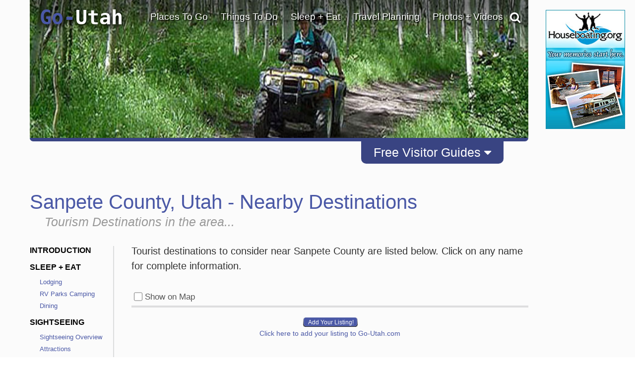

--- FILE ---
content_type: text/html; charset=UTF-8
request_url: https://www.go-utah.com/Sanpete-County/destinations/
body_size: 47139
content:
<!DOCTYPE html>
                    
                    
                        <html lang="en">

                    <head><!-- template file: /redesign/templates/srp_3.template.cfm -->
                    <meta http-equiv="Content-Type" content="text/html; charset=utf-8" />
                    <meta name="referrer" content="unsafe-URL" />



    
                    <meta name="viewport" content="width=device-width, initial-scale=1">
                    
                    	<meta property="og:image" content="https://www.gotravelsites.com/social/GTS-globe.jpg"/>
                    

                    <title>Sanpete County, Utah Tourist Attractions and Sightseeing Destinations</title>
					<meta name="description" content="Information on tourist and vacation attractions and destinations near
Sanpete County, Utah." />
					
					

					

                    <script type="5ab16dd63a389e1b8707bf05-text/javascript">

                        console.log( "!!!" );

                    </script>

					<link href="https://www.go-utah.com/redesign/css/style.1.4.0.css?version=22" rel="stylesheet" type="text/css" media="all"/>

                    
                    

<script type="5ab16dd63a389e1b8707bf05-text/javascript">

    console.log( ">>>: activate_custom_tracking_pixels_2023 included" );

    function activate_custom_tracking_pixels_2023( $form, arr_ids ){

        let lu_2023_pixels = {

            0: "test"

            
                , 1586765: "https://dc.arrivalist.com/px/?pixel_id=1536&a_source=Go_Travel_Sites&a_medium=Display&a_campaign=FY24_AOT_CoOp_Partner&a_content=Bensen&a_type=Paid"
            
                , 1566394: "https://dc.arrivalist.com/px/?pixel_id=1536&a_source=Go_Travel_Sites&a_medium=Display&a_campaign=FY24_AOT_CoOp_Partner&a_content=Bisbee&a_type=Paid"
            
                , 2145563: "https://dc.arrivalist.com/px/?pixel_id=1536&a_source=Go_Travel_Sites&a_medium=Display&a_campaign=FY24_AOT_CoOp_Partner&a_content=Clarkdale&a_type=Paid"
            
                , 2145485: "https://dc.arrivalist.com/px/?pixel_id=1536&a_source=Go_Travel_Sites&a_medium=Display&a_campaign=FY24_AOT_CoOp_Partner&a_content=Cochise_County&a_type=Paid"
            
                , 2145527: "https://dc.arrivalist.com/px/?pixel_id=1536&a_source=Go_Travel_Sites&a_medium=Display&a_campaign=FY24_AOT_CoOp_Partner&a_content=Cottonwood&a_type=Paid"
            
                , 2144954: "https://dc.arrivalist.com/px/?pixel_id=1536&a_source=Go_Travel_Sites&a_medium=Display&a_campaign=FY24_AOT_CoOp_Partner&a_content=Discover_Talking_Stick&a_type=Paid"
            
                , 1596980: "https://dc.arrivalist.com/px/?pixel_id=1536&a_source=Go_Travel_Sites&a_medium=Display&a_campaign=FY24_AOT_CoOp_Partner&a_content=Prescott&a_type=Paid"
            
                , 1477468: "https://dc.arrivalist.com/px/?pixel_id=1536&a_source=Go_Travel_Sites&a_medium=Display&a_campaign=FY24_AOT_CoOp_Partner&a_content=Sierra_Vista&a_type=Paid"
            
                , 2145511: "https://dc.arrivalist.com/px/?pixel_id=1536&a_source=Go_Travel_Sites&a_medium=Display&a_campaign=FY24_AOT_CoOp_Partner&a_content=Superior&a_type=Paid"
            
                , 1482965: "https://dc.arrivalist.com/px/?pixel_id=1536&a_source=Go_Travel_Sites&a_medium=Display&a_campaign=FY24_AOT_CoOp_Partner&a_content=Williams&a_type=Paid"
            

        };

        let pixels_to_fire = [ ];

        for( let p = 0; p < arr_ids.length; p++ ){

           let key_tu = arr_ids[ p ];

           console.log( ">>>: Processing planner " + key_tu );

           if( typeof( lu_2023_pixels[ key_tu ] ) != 'undefined' ){


              console.log( ">>>: Pixel match: " + key_tu );

               pixels_to_fire.push( lu_2023_pixels[ key_tu ] );

               let $pixel = $( "<img class='dynamic_pixel_2023 pixel_" + p + "'></img>" );

               $pixel.insertAfter( $form );                   
               $pixel.attr( "src", lu_2023_pixels[ key_tu ] );

               console.log( ">>>: Pixel fired: " + lu_2023_pixels[ key_tu ] );

           }

        }


    }



</script>



                     <style type="text/css">

                            #dip-actions-info {
                                display: inline-block !important;
                                border-radius: 5px;
                                color: white !important;
                                padding: 5px !important;
                            }


                            #dip-actions-info a {
                                display: inline-block !important;
                                background-color: #5c7bbe !important;
                                border-radius: 5px;
                                color: white !important;
                                padding: 5px !important;
                            }

                    </style>


                    
    						<link href="https://www.go-utah.com/redesign/css/print.1.0.1.css" rel="stylesheet" title="text/css" media="print" />
    					
		

		<link rel="shortcut icon" type="image/x-icon" href="https://assets.gotravelsites.com/launch/layout/favicon.ico" />

		<!-- Alternate style sheet for IE 6 -->
		<!--[if lt IE 7]>
		<link href="/redesign/css/style-ie6.css" rel="stylesheet" type="text/css" />
		<![endif]-->
        <!--
		<script src="//ajax.googleapis.com/ajax/libs/jquery/1.3.2/jquery.min.js" type="text/javascript"></script>
        -->


        <script src="https://ajax.googleapis.com/ajax/libs/jquery/2.2.2/jquery.min.js" type="5ab16dd63a389e1b8707bf05-text/javascript"></script>
        <!--<script src="https://ajax.googleapis.com/ajax/libs/jqueryui/1.11.4/jquery-ui.min.js"></script>-->
        <link rel="stylesheet" href="https://cdnjs.cloudflare.com/ajax/libs/twitter-bootstrap/3.3.6/css/bootstrap.min.css">
        <link rel="stylesheet" href="https://cdnjs.cloudflare.com/ajax/libs/twitter-bootstrap/3.3.6/css/bootstrap-theme.min.css">

        <script src="https://cdnjs.cloudflare.com/ajax/libs/twitter-bootstrap/3.3.6/js/bootstrap.min.js" type="5ab16dd63a389e1b8707bf05-text/javascript"></script>

        <link rel="stylesheet" href="https://cdnjs.cloudflare.com/ajax/libs/font-awesome/4.6.3/css/font-awesome.min.css">
        <script src="/redesign/js/bootstrap-plugin.js" type="5ab16dd63a389e1b8707bf05-text/javascript"></script>
        <script src="/redesign/js/jquery.browser.js" type="5ab16dd63a389e1b8707bf05-text/javascript"></script>
        <script src="/redesign/js/header.js" type="5ab16dd63a389e1b8707bf05-text/javascript"></script>

		<script src="https://www.go-utah.com/js/global/gotravel.global.1.1.1.js?bust=7" type="5ab16dd63a389e1b8707bf05-text/javascript"></script>
                   
		




		
		


		
		
		
		

	
	
	<script type="5ab16dd63a389e1b8707bf05-text/javascript" src="//maps.google.com/maps/api/js?key=AIzaSyDIxvzy-yXXV0-bmjHIhIZS9VZDKsPBbAw"></script>
	
	
        <script type="5ab16dd63a389e1b8707bf05-text/javascript" src="https://www.gstatic.com/swiffy/v7.2.0/runtime.js"></script>     
        <script src="https://www.go-utah.com/js/page-init.1.1.3.js" type="5ab16dd63a389e1b8707bf05-text/javascript"></script>   
	


	<script type="5ab16dd63a389e1b8707bf05-text/javascript">

	
		//Cufon('h1');
	
		var w = $(window).width();
		var h = $(window).height();
		if ( parseInt(w) < 1090) {
			$(document).ready(function(){
			//console.log($('#outerContainer'));
				$('#outerContainer').addClass('smallScreenIndent');
				$('#leftShadow').addClass('smallScreenIndent');
				$('#rightShadow').addClass('smallScreenIndent');
			});
		}

		
		
		var clicks = [ ];

		$( function( ){

				$( '.special' ).each(

					function( ind ){

						$( this ).click(

							function( ){  }

						);
					}

				);

		} );

	</script>
	
	
	
		<script type="5ab16dd63a389e1b8707bf05-text/javascript">
		  (function(i,s,o,g,r,a,m){i['GoogleAnalyticsObject']=r;i[r]=i[r]||function(){
		  (i[r].q=i[r].q||[]).push(arguments)},i[r].l=1*new Date();a=s.createElement(o),
		  m=s.getElementsByTagName(o)[0];a.async=1;a.src=g;m.parentNode.insertBefore(a,m)
		  })(window,document,'script','//www.google-analytics.com/analytics.js','ga');
		
		  ga('create', 'UA-15447252-48', 'auto');
		  ga('send', 'pageview');
		
		</script>
	
	
		<meta name="google-site-verification" content="AVh3IFv7BYLUJ2a2OG3YyXHs-by7nqbYfHTnxkWFvQw" />	
	
	<meta name="msvalidate.01" content="C32A7E75644959298910F7ACA6A53EC1" />   
	<meta name="y_key" content="1056e72b50196559" />	
	<link href="https://plus.google.com/107060951584917871778" rel="publisher" /> 
	 
	<script type="5ab16dd63a389e1b8707bf05-text/javascript">
	(function(w, d, s) {
	  function go(){
		var js, fjs = d.getElementsByTagName(s)[0], load = function(url, id) {
		  if (d.getElementById(id)) {return;}
		  js = d.createElement(s); js.src = url; js.id = id;
		  fjs.parentNode.insertBefore(js, fjs);
		};
		load('//connect.facebook.net/en_US/all.js#xfbml=1', 'fbjssdk');
		load('https://apis.google.com/js/plusone.js', 'gplus1js');
		load('//platform.twitter.com/widgets.js', 'tweetjs');
	  }
	  if (w.addEventListener) { w.addEventListener("load", go, false); }
	  else if (w.attachEvent) { w.attachEvent("onload",go); }
	}(window, document, 'script'));
</script>
<!-- Quantcast Tag, part 1 -->
<script type="5ab16dd63a389e1b8707bf05-text/javascript">
  var _qevents = _qevents || [];

  (function() {
   var elem = document.createElement('script');

   elem.src = (document.location.protocol == "https:" ? "https://secure" : "http://edge") + ".quantserve.com/quant.js";
   elem.async = true;
   elem.type = "text/javascript";
   var scpt = document.getElementsByTagName('script')[0];
   scpt.parentNode.insertBefore(elem, scpt);
  })();
</script>


    
<link href="/redesign/css/globalsearch.css" rel="stylesheet" type="text/css" />

	<link href="/redesign/css/style.new.css?version=118" rel="stylesheet" type="text/css" />




<script src='//www.google.com/recaptcha/api.js' type="5ab16dd63a389e1b8707bf05-text/javascript"></script>



    
    
				
				<link rel="canonical" href="https://www.go-utah.com/Sanpete-County/destinations/" />
				
				
			

			<script type="application/ld+json">
				{"@context": "http://schema.org","@type": "SearchResultsPage","name": "Sanpete County, Utah Tourist Attractions and Sightseeing Destinations","description": "Information on tourist and vacation attractions and destinations nearSanpete County, Utah.","url":"https://www.go-utah.com/Sanpete-County/destinations/","contentLocation":{"@type": "Place","name": "Sanpete County","geo": {"@type": "GeoCoordinates","latitude": "39.35978526493843","longitude": "-111.5871264112854"}},"isAccessibleForFree": "true","isFamilyFriendly": "true"}
			</script>
			
		

    <meta name="google-site-verification" content="OPgGhURigA1PkB4Us3k9-IBqCuYbFm7X-1iaN-ekRJk" />



</head>
<body class="gts-classic interiorPage SRP_3">


    <div class="address_confirmer" style=" z-index:99999999999; display: none; transform: translate( -50%, -50% ); position: fixed; left: 50%; top: 50%; width: 500px; background: rgba( 255, 255, 255, .99 ); border: 3px solid #000; padding: 3rem 6rem">
       <h1>USPS suggests the address below</h1>
       <span style=" display: flex;">
           <div style=" margin: 1rem 1rem 2rem 0 ">Suggested address here</div>
           <div style=" margin: 1rem 0 2rem 0; ">Original address here</div>
       </span>
       <button onClick="if (!window.__cfRLUnblockHandlers) return false;  overwrite_address( ); $( this ).closest( '.address_confirmer' ).fadeOut( 'fast' ); setTimeout( function( ){ $submit_button_clicked.click( ); }, 200 ); " data-cf-modified-5ab16dd63a389e1b8707bf05-="">Use suggested address</button>
       <button onClick="if (!window.__cfRLUnblockHandlers) return false;  use_original_address = true; $( this ).closest( '.address_confirmer' ).fadeOut( 'fast' );  setTimeout( function( ){ $submit_button_clicked.click( ); }, 200 ); " data-cf-modified-5ab16dd63a389e1b8707bf05-="">Use original address</button>
    </div>


	


<a id="top"></a>










			
			<div id="mapIt" class="dropShadow">
				<div class="closeButton" title="Close Map"></div>
				<div class="enlargeButton" title="Enlarge Map"></div>
				<h3 id="mapItHeader"><span class="headerAlt">Utah</span> Map</h3>
				<div id="mapIt-map" ></div>
			</div>
			
			<div id="center">
			
			
			<!--[if lt IE 7]>
					<div id="ie6Warning">
					<div class="closeButton"></div>
				  <h2>Time to upgrade your browser</h2>
				  <p>If you're reading this, you're surfing using Internet Explorer 6, an eight-year-old browser that cannot cope with the demands of the modern, secure internet. For the best web experience, we strongly recommend upgrading to <a href="http://www.getfirefox.com/">Firefox</a>, <a href="http://www.opera.com/">Opera</a>, <a href="http://www.apple.com/safari/">Safari</a>, <a href="http://www.google.com/chrome">Google Chrome</a>, or a more recent version of <a href="http://www.microsoft.com/windows/downloads/ie/getitnow.mspx">Internet Explorer</a>.</p>
				  </div>
			<![endif]-->
			
			<div id="leftShadow"></div>
			
 
			<div id="outerContainer" class="	p2
													">
			

		

<a href="/" title="go-utah.com" id="mob-logo">
<img src="//www.go-utah.com/media/launch/layout/state-logos/Go-Utah-Travel-Logo.png" alt="Go Utah Travel"/>
</a>
<a id="mob-nav" href="#" data-toggle="collapse" data-target="#topNav"><i class="fa fa-bars" aria-hidden="true"></i></a>
<div class="clear"></div>

<div id="mainPageContainer">
<img src="/redesign/img/top-gradient.png" class="top-gradient" style="
    width: 100%;
    position: absolute;
    z-index: 10;
">

            
             
<div id="titleAndSearchBar">

  


<a href="/" title="go-utah.com" id="logo">

Go-<font color="white">Utah</font>
</a>


                    


<script type="5ab16dd63a389e1b8707bf05-text/javascript">
  $(document).ready(function(){
      $('#pageTopSocial_facebook').click(function(){
          $("#pageTopSocial_facebook_popup").slideDown();
          return false;
      });
      $('#pageBottomSocial_facebook').click(function(){
          $("#pageBottomSocial_facebook_popup").slideDown();
          return false;
      });
      if( !($.browser.msie && $.browser.version == 7.0) ){
          $('#pageTopSocial_googleplus').click(function(){
              $("#pageTopSocial_googleplus_popup").slideDown();
              return false;
          });
          $('#pageBottomSocial_googleplus').click(function(){
              $("#pageBottomSocial_googleplus_popup").slideDown();
              return false;
          });
      }

  });
</script>


<script type="5ab16dd63a389e1b8707bf05-text/javascript">


		
		var tnca = { type: 1 }; 

		tnca.idClient = 33971794; tnca.idContent = 13867288; tnca.idReferrer = null; tnca.idBrowser = 3173910; 


		function logTNAI( __id ){

			try {

				if( __id != undefined ){

					var arr = __id.split( "_", 3 );

					if( arr[ 1 ] == "null" ){
						tnca.idGroup = null;
					} else {
						tnca.idGroup = arr[ 1 ];
					}

					tnca.idAd = arr[ 2 ];
					$.cfc( "ajax.analytics", "tnas", tnca, function( ){ } );


				}

			} catch ( err ) { }

		}

$(document).ready(function(){
	if(window.innerWidth > 768){

		$(".topNav-dropWrap").mouseleave(function(){
			$(this).find(".topNav-feature").hide();
			$(this).find(".topNav-feature.alwaysActive").show();
		});
		//Hover Menu
		var $navLi = $('a.showMore');
		var hoverConfig = {sensitivity: 3, interval: 15, over: showMenu, timeout: 200, out: hideMenu };
		//animation functions
		function showMenu() {
			if(window.innerWidth > 769){
				var r = $(this).attr('rel');		
				
				$(this).parents('div.topNav-left')
					.siblings('div.topNav-right')
					.children('div.topNav-feature.active')
					//.not('#' + r)
					//.not('div.topNav-feature:last')
					.removeClass('active')
					//.fadeOut('fast');
					.hide();
				$('#' + r).fadeIn().addClass('active');

				innerHTML = $(this).parents('div.topNav-left')
					.siblings('div.topNav-right')
					.children('#'+r).html();

				if(innerHTML != ""  && innerHTML != undefined){
					$(this).parents('div.topNav-left')
					.siblings('div.topNav-right')
					.children('div.topNav-feature.alwaysActive')
					.hide();
				} else {
					$(this).parents('div.topNav-left')
					.siblings('div.topNav-right')
					.children('div.topNav-feature.alwaysActive')
					.fadeIn('slow');
				}
			}
		};
		function hideMenu() {
			
		};
		//animate menu with delay
		$navLi.hoverIntent(hoverConfig);

		//Hover Menu
		var $navDiv = $('.topNav-left');
		var hoverConfig2 = {sensitivity: 3, interval: 25, over: showMenu2, timeout: 400, out: hideMenu2 };
		//animation functions
		function showMenu2() {
		};
		function hideMenu2() {
			/*
			$(this)//.parents('div.topNav-left')
			.siblings('div.topNav-right')
			.children('div.topNav-feature.active:not(:last)')
			.removeClass('active')
			//.slideUp('fast').fadeOut();
			//.hide();
			$(this)//.parents('div.topNav-left')
			.siblings('div.topNav-right')
			.children('div.topNav-feature:last')
			.fadeIn(500)
			.addClass('active')
			.animate({ marginTop: "0px"}, 300 );
			*/
		};
		//animate menu with delay
		$navDiv.hoverIntent(hoverConfig2);
	} else {
		$(".primaryLink-third a").click(function(e){
			e.preventDefault();
			location.href = $(this).attr("href");
		})
	}

});


</script>



        

     

		
		<div id="topNav" class='smaller collapse'>

			<ul>

                

				<li id="topNav-1">
					 <a href="/travel-destinations/" class="link" onclick="if (!window.__cfRLUnblockHandlers) return false; void(0);return false;" data-cf-modified-5ab16dd63a389e1b8707bf05-="">Places To Go</a>
					<div class="topNav-dropWrap">
						<div class="topNav-dropWrap-header"></div>
						<div class="topNav-dropWrap-content">
								<div class="topNav-left">
                                	<ul>
									 
                                    
                                    	<li class="primaryLink">Sanpete County Links</li>
                                        <li class="hasSubMenu"><ul>
											
                                            <li class="secondaryLink"><a href="/Sanpete-County/" class="showMore" rel="feature_1_1">Sanpete County Introduction</a></li>
                                            
                                            <li class="secondaryLink"><a href="/Sanpete-County/destinations/" class="showMore" rel="feature_1_3">Nearby Destinations</a></li>
                                        </ul></li>

                                    
                                    <li class="primaryLink">Statewide Links</li>
									
                                    <li class="hasSubMenu"><ul>
                                            <li class="secondaryLink"><a href="/travel-destinations/" class="showMore" rel="feature_1_4">Utah Destinations</a></li>
                                            
                                                <li class="secondaryLink">
                                                    <a href="/Utah-National-Parks/" class="showMore" rel="feature_1_7">Utah National Parks</a></li>
                                            
                                            <li class="secondaryLink">
                                            	<a href="/United-States-Travel/" class="showMore" rel="feature_1_5">Visit Other States</a></li>
                                            <li class="secondaryLink">
                                            	<a href="/Worldwide-Travel-Destinations/" class="showMore" rel="feature_1_6">Visit Other Countries</a></li>
                                    </ul></li>
                                    </ul>
                                </div>

                                  
									
                                    

                                    

                                <div class="topNav-right">
                                    
                                        <div class="topNav-feature" id="feature_1_1"><p>A summary of what Sanpete County has to offer.</p></div>
                                        
                                        <div class="topNav-feature" id="feature_1_3"></div>
                                    
                                	<div class="topNav-feature" id="feature_1_4"></div>
                                	<div class="topNav-feature" id="feature_1_5"></div>
                                	<div class="topNav-feature" id="feature_1_6"></div>
                                    
                                    	<div class="topNav-feature" id="feature_1_7"></div>
                                    
                                    <div class="topNav-feature alwaysActive" id="feature_1_0">

                                      

											<div class="Specialty" id="4_468209_44460">    
                                
                                                               
                                
                <div id="ad1">
                    <a href="/click.cfm?idAd=44460&idGroup=468209&idTargeting=5356195&idClient=33971794&idBrowser=3173910&idBrowserType=2&idContent=13867288&url=%2FFree%2DTravel%2DPlanners" ><span></span></a> 
                    
                    <a href="/Free-Travel-Planners" class="go_sfl"  ><img data-id="44460" src="https://assets.gotravelsites.com/ads/GoSites-TravelPlanner-TopNav.png" alt="Utah Sanpete County GoSites-TravelPlanner-TopNav"  /><span> </span></a>
                    
                </div>
                                
            </div> 


                                    </div>
                                </div>
						  </div>
					<div class="topNav-dropWrap-footer"></div>
					  </div>
				</li>


                

				<li id="topNav-2">
					 <a href="/vacation-travel-things-to-do/" class="link" onclick="if (!window.__cfRLUnblockHandlers) return false; void(0);return false;" data-cf-modified-5ab16dd63a389e1b8707bf05-="">Things To Do</a>

					<div class="topNav-dropWrap">
						<div class="topNav-dropWrap-header"></div>
						<div class="topNav-dropWrap-content">
							<div class="topNav-left">
							<ul>
                            	
                                	<li class="primaryLink">Sanpete County Links</li>
                                    <li class="hasSubMenu"><ul>
                                    	
                                        	<li class="secondaryLink">
                                            <a href="/Sanpete-County/Outfitter/" class="showMore" rel="feature_2_1">Tour Companies</a></li>
                                        
                                         <li class="secondaryLink">
											<a href="/Sanpete-County/Attractions/" class="showMore" rel="feature_2_9">Tourist Attractions</a></li> 									
                                            <li class="secondaryLink">
                                                <a href="/Sanpete-County/tourism-attractions-sightseeing/" class="showMore" rel="feature_2_2">Sightseeing Opportunities</a></li>
                                                
                                        <li class="secondaryLink"><a href="/Sanpete-County/recreational-activities/" class="showMore" rel="feature_2_3">Recreational Activities</a></li>
                                    </ul></li>

                                <li class="primaryLink">Statewide Links</li>
                                <li class="hasSubMenu"><ul>
                                    <li class="secondaryLink">
                                    	<a href="/vacation-travel-things-to-do/" class="showMore" rel="feature_2_4">Things To Do - Overview</a></li>
                                    <li class="secondaryLink">
                                    	<a href="/Outfitter/" class="showMore" rel="feature_2_5">Tour Companies</a></li>
                                    <li class="secondaryLink">
										<a href="/Attractions/" class="showMore" rel="feature_2_8"> Tourist Attractions</a></li>
                                    <li class="secondaryLink">
                                        <a href="/tourism-attractions-sightseeing/" class="showMore" rel="feature_2_6"><i class="fa fa-angle-left" aria-hidden="true"></i> Sightseeing Opportunities</a>
                                             
     
     <ul class="sub-menu thirdTierNav" data-type="site" data-category="Sightseeing">
          

	

    
    
    
                            <li class="primaryLink" > 
                               
                                <a href="/Attractions/">Attractions</a>
                                
                            </li>
                                                               
                                
								
                            <li class="primaryLink" > 
                               
                                <a href="/Scenic-Drives/">Scenic Drives</a>
                                
                            </li>
                                                               
                                
								
                            <li class="primaryLink" >
                               
                                <a href="/Scenic-Flights/">Scenic Flights</a>
                                
                            </li>
                               
                        
   
                                
                            <li class="primaryLink" >
                               
                                <a href="/Sightseeing-Tours/">Sightseeing Tours</a>
                                
                            </li>
                               
                        
   
                                
                            <li class="primaryLink" >
                               
                                <a href="/Shopping/">Shopping</a>
                                
                            </li>
                               
                        
   
                                
            <li class="primaryLink">
                
                <a href="/Free-Travel-Planners">Free Travel Planners</a>
                 
            </li>
                 
  
        <div class="clear" style="padding:10px 0;"></div>
        
     </ul>

  
                                    </li>
                                    <li class="secondaryLink">
                                   		<a href="/recreational-activities/" class="showMore" rel="feature_2_7"><i class="fa fa-angle-left" aria-hidden="true"></i> Recreational Activities</a>

                                   		     
     
     <ul class="sub-menu thirdTierNav" data-type="site" data-category="Activities">
          

	

    
    
    
                            <li class="primaryLink" > 
                               
                                <a href="/Trips/">Adventure Trips</a>
                                
                            </li>
                                                               
                                
								
                            <li class="primaryLink" >
                               
                                <a href="/Hot-Air-Balloon/">Balloon Flights</a>
                                
                            </li>
                               
                        
   
                                
                            <li class="primaryLink" > 
                               
                                <a href="/Biking/">Biking</a>
                                
                            </li>
                                                               
                                
								
                            <li class="primaryLink" >
                               
                                <a href="/Bird-Watching/">Bird Watching</a>
                                
                            </li>
                               
                        
   
                                
                            <li class="primaryLink" > 
                               
                                <a href="/Boating/">Boating</a>
                                
                            </li>
                                                               
                                
								
                            <li class="primaryLink" > 
                               
                                <a href="/Fishing/">Fishing</a>
                                
                            </li>
                                                               
                                
								
                            <li class="primaryLink" > 
                               
                                <a href="/Golf-Courses/">Golfing</a>
                                
                            </li>
                                                               
                                
								
                            <li class="primaryLink" > 
                               
                                <a href="/Hiking/">Hiking</a>
                                
                            </li>
                                                               
                                
								
                            <li class="primaryLink" >
                               
                                <a href="/Horseback-Riding/">Horseback Riding</a>
                                
                            </li>
                               
                        
   
                                
                            <li class="primaryLink" > 
                               
                                <a href="/Houseboat-Rentals/">Houseboating</a>
                                
                            </li>
                                                               
                                
								
                            <li class="primaryLink" >
                               
                                <a href="/Sea-Kayaking/">Kayaking</a>
                                
                            </li>
                               
                        
   
                                
                            <li class="primaryLink" > 
                               
                                <a href="/ATV-Jeep-Offroad/">Offroad - ATV</a>
                                
                            </li>
                                                               
                                
								
                            <li class="primaryLink" > 
                               
                                <a href="/Rock-Climbing/">Climbing / Canyoneering</a>
                                
                            </li>
                                                               
                                
								
                            <li class="primaryLink" > 
                               
                                <a href="/Camping/">RV Parks Camping</a>
                                
                            </li>
                                                               
                                
								
                            <li class="primaryLink" > 
                               
                                <a href="/Skiing/">Skiing - Boarding</a>
                                
                            </li>
                                                               
                                
								
                            <li class="primaryLink" > 
                               
                                <a href="/Snowmobiling/">Snowmobiling</a>
                                
                            </li>
                                                               
                                
								
                            <li class="primaryLink" > 
                               
                                <a href="/Outfitter/">Tour Companies</a>
                                
                            </li>
                                                               
                                
								
                            <li class="primaryLink" > 
                               
                                <a href="/White-Water-Rafting/">White Water Rafting</a>
                                
                            </li>
                                                               
                                
								
                            <li class="primaryLink" > 
                               
                                <a href="/Cross-Country-Skiing/">X-Country Skiing</a>
                                
                            </li>
                                                               
                                
								
                            <li class="primaryLink" >
                               
                                <a href="/Spas-Wellness/">Spas & Wellness</a>
                                
                            </li>
                               
                        
   
                                
            <li class="primaryLink">
                
                <a href="/Free-Travel-Planners">Free Travel Planners</a>
                 
            </li>
                 
  
        <div class="clear" style="padding:10px 0;"></div>
        
     </ul>

  

                                   	</li>
                                </ul></li>
                            </ul>
							</div>
							<div class="topNav-right">

                            
                                    <div class="topNav-feature" id="feature_2_1"><p>Searchable list of Sanpete County tour companies, guides and outfitters, rental companies and more.</p></div>
                                
                                    <div class="topNav-feature" id="feature_2_2"><p>Full information on Sanpete County Tourist Attractions, Scenic Drives and other easy vacation activities…</p></div>
                                
                                  	<div class="topNav-feature" id="feature_2_3">

                                  		


								   
    
     
     <ul class="sub-menu thirdTierNav" data-type="destination" data-category="Activities">

    			
                      
					
					
                                          
                            <li class="primaryLink">
                               
                                <a href="/Sanpete-County/Outfitter/">Tour Companies</a>
                                 
                            </li>
                                

                                            
                                          
                            <li class="primaryLink">
                               
                                <a href="/Sanpete-County/Biking/">Biking</a>
                                 
                            </li>
                                

                                            
                                          
                            <li class="primaryLink">
                               
                                <a href="/Sanpete-County/Boating/">Boating</a>
                                 
                            </li>
                                

                                            
                                          
                            <li class="primaryLink">
                               
                                <a href="/Sanpete-County/Fishing/">Fishing</a>
                                 
                            </li>
                                

                                            
                                          
                            <li class="primaryLink">
                               
                                <a href="/Sanpete-County/Golf-Courses/">Golfing</a>
                                 
                            </li>
                                

                                            
                                          
                            <li class="primaryLink">
                               
                                <a href="/Sanpete-County/ATV-Jeep-Offroad/">Offroad - ATV</a>
                                 
                            </li>
                                

                                            
                                          
                            <li class="primaryLink">
                               
                                <a href="/Sanpete-County/Rock-Climbing/">Climbing / Canyoneering</a>
                                 
                            </li>
                                

                                            
                        
                            <li><a href="/Sanpete-Valley-Snowkiting">Snowkiting</a></li>
                            
                            
                                          
                            <li class="primaryLink">
                               
                                <a href="/Sanpete-County/Snowmobiling/">Snowmobiling</a>
                                 
                            </li>
                                

                                            
                <li class="primaryLink">
                    
                    <a href="/Sanpete-County/Free-Travel-Planners">Free Travel Planners</a>
                    
                </li>
              

    </ul>

 


                                  		</div>                                
                                    <div class="topNav-feature" id="feature_2_9">

                                   


								   
    
     
     <ul class="sub-menu thirdTierNav" data-type="destination" data-category="Sightseeing">

    			
                      
					
					
                                          
                            <li class="primaryLink">
                               
                                <a href="/Sanpete-County/Attractions/">Attractions</a>
                                 
                            </li>
                                

                                            
                                          
                            <li class="primaryLink">
                               
                                <a href="/Sanpete-County/Scenic-Drives/">Scenic Drives</a>
                                 
                            </li>
                                

                                            
                <li class="primaryLink">
                    
                    <a href="/Sanpete-County/Free-Travel-Planners">Free Travel Planners</a>
                    
                </li>
              

    </ul>

 



                                    </div>
                                
							<div class="topNav-feature" id="feature_2_4"></div>
							<div class="topNav-feature" id="feature_2_5"></div>
							<div class="topNav-feature" id="feature_2_6">
								     
     
     <ul class="sub-menu thirdTierNav" data-type="site" data-category="Sightseeing">
          

	

    
    
    
                            <li class="primaryLink" > 
                               
                                <a href="/Attractions/">Attractions</a>
                                
                            </li>
                                                               
                                
								
                            <li class="primaryLink" > 
                               
                                <a href="/Scenic-Drives/">Scenic Drives</a>
                                
                            </li>
                                                               
                                
								
                            <li class="primaryLink" >
                               
                                <a href="/Scenic-Flights/">Scenic Flights</a>
                                
                            </li>
                               
                        
   
                                
                            <li class="primaryLink" >
                               
                                <a href="/Sightseeing-Tours/">Sightseeing Tours</a>
                                
                            </li>
                               
                        
   
                                
                            <li class="primaryLink" >
                               
                                <a href="/Shopping/">Shopping</a>
                                
                            </li>
                               
                        
   
                                
            <li class="primaryLink">
                
                <a href="/Free-Travel-Planners">Free Travel Planners</a>
                 
            </li>
                 
  
        <div class="clear" style="padding:10px 0;"></div>
        
     </ul>

  

	                           
							</div>
							<div class="topNav-feature" id="feature_2_7">

								     
     
     <ul class="sub-menu thirdTierNav" data-type="site" data-category="Activities">
          

	

    
    
    
                            <li class="primaryLink" > 
                               
                                <a href="/Trips/">Adventure Trips</a>
                                
                            </li>
                                                               
                                
								
                            <li class="primaryLink" >
                               
                                <a href="/Hot-Air-Balloon/">Balloon Flights</a>
                                
                            </li>
                               
                        
   
                                
                            <li class="primaryLink" > 
                               
                                <a href="/Biking/">Biking</a>
                                
                            </li>
                                                               
                                
								
                            <li class="primaryLink" >
                               
                                <a href="/Bird-Watching/">Bird Watching</a>
                                
                            </li>
                               
                        
   
                                
                            <li class="primaryLink" > 
                               
                                <a href="/Boating/">Boating</a>
                                
                            </li>
                                                               
                                
								
                            <li class="primaryLink" > 
                               
                                <a href="/Fishing/">Fishing</a>
                                
                            </li>
                                                               
                                
								
                            <li class="primaryLink" > 
                               
                                <a href="/Golf-Courses/">Golfing</a>
                                
                            </li>
                                                               
                                
								
                            <li class="primaryLink" > 
                               
                                <a href="/Hiking/">Hiking</a>
                                
                            </li>
                                                               
                                
								
                            <li class="primaryLink" >
                               
                                <a href="/Horseback-Riding/">Horseback Riding</a>
                                
                            </li>
                               
                        
   
                                
                            <li class="primaryLink" > 
                               
                                <a href="/Houseboat-Rentals/">Houseboating</a>
                                
                            </li>
                                                               
                                
								
                            <li class="primaryLink" >
                               
                                <a href="/Sea-Kayaking/">Kayaking</a>
                                
                            </li>
                               
                        
   
                                
                            <li class="primaryLink" > 
                               
                                <a href="/ATV-Jeep-Offroad/">Offroad - ATV</a>
                                
                            </li>
                                                               
                                
								
                            <li class="primaryLink" > 
                               
                                <a href="/Rock-Climbing/">Climbing / Canyoneering</a>
                                
                            </li>
                                                               
                                
								
                            <li class="primaryLink" > 
                               
                                <a href="/Camping/">RV Parks Camping</a>
                                
                            </li>
                                                               
                                
								
                            <li class="primaryLink" > 
                               
                                <a href="/Skiing/">Skiing - Boarding</a>
                                
                            </li>
                                                               
                                
								
                            <li class="primaryLink" > 
                               
                                <a href="/Snowmobiling/">Snowmobiling</a>
                                
                            </li>
                                                               
                                
								
                            <li class="primaryLink" > 
                               
                                <a href="/Outfitter/">Tour Companies</a>
                                
                            </li>
                                                               
                                
								
                            <li class="primaryLink" > 
                               
                                <a href="/White-Water-Rafting/">White Water Rafting</a>
                                
                            </li>
                                                               
                                
								
                            <li class="primaryLink" > 
                               
                                <a href="/Cross-Country-Skiing/">X-Country Skiing</a>
                                
                            </li>
                                                               
                                
								
                            <li class="primaryLink" >
                               
                                <a href="/Spas-Wellness/">Spas & Wellness</a>
                                
                            </li>
                               
                        
   
                                
            <li class="primaryLink">
                
                <a href="/Free-Travel-Planners">Free Travel Planners</a>
                 
            </li>
                 
  
        <div class="clear" style="padding:10px 0;"></div>
        
     </ul>

  

							
							</div>

                            <div class="topNav-feature" id="feature_2_8">

								

                            </div>

                            <div class="topNav-feature alwaysActive" id="feature_2_0">




                            

                                    <div class="Specialty" id="5_468024_44562">    
                                
                                                               
                                
                <div id="ad2">
                    <a href="/click.cfm?idAd=44562&idGroup=468024&idTargeting=5356357&idClient=33971794&idBrowser=3173910&idBrowserType=2&idContent=13867288&url=%2FHouseboat%2DRentals" ><span></span></a> 
                    
                    <a href="/click.cfm?idAd=44562&idGroup=468024&idTargeting=5356357&idClient=33971794&idBrowser=3173910&idBrowserType=2&idContent=13867288&url=%2FHouseboat%2DRentals"  ><img data-id="44562" src="https://assets.gotravelsites.com/ads/GoSites-Houseboat-TopNav.png" alt="Utah Sanpete County GoSites-Houseboat-TopNav"  /><span> </span></a>
                    
                </div>
                                
            </div> 
		                            





    						</div>
                            </div>
					  	</div>
						<div class="topNav-dropWrap-footer"></div>
					  </div>
				</li>

                

				<li  id="topNav-3">

					<a href="/Hotels/" class="link" onclick="if (!window.__cfRLUnblockHandlers) return false; void(0);return false;" data-cf-modified-5ab16dd63a389e1b8707bf05-="">Sleep + Eat</a>
					<div class="topNav-dropWrap">
					<div class="topNav-dropWrap-header"></div>
					<div class="topNav-dropWrap-content">
							<div class="topNav-left">
							<ul>
                            	
                                	<li class="primaryLink">Sanpete County Links</li>
                                    <li class="hasSubMenu"><ul>
                                    	
                                    	
                                        	<li class="secondaryLink">
                                            	<a href="/Sanpete-County/Hotels/" class="showMore" rel="feature_3_1">Lodging - Hotels, Resorts, etc.</a></li>
                                        
                                        	<li class="secondaryLink">
                                            	<a href="/Sanpete-County/Camping/" class="showMore" rel="feature_3_2">RV Parks - Campgrounds</a></li>
                                        
                                        	<li class="secondaryLink">
                                            	<a href="/Sanpete-County/Restaurants/" class="showMore" rel="feature_3_4">Restaurants</a></li>
                                        
                                    </ul></li>

                           	<li class="primaryLink">Statewide Links</li>
							
                            <li class="hasSubMenu"><ul>
                                <li class="secondaryLink">
                                	<a href="/Hotels/" class="showMore" rel="feature_3_6">Lodging - Hotels, Resorts, etc.</a></li>
                                
                                <li class="secondaryLink">
                                	<a href="/Camping/" class="showMore" rel="feature_3_7">RV Parks - Campgrounds</a></li>
                                
                               
                                   <li class="secondaryLink"><a href="/RV-Rentals/" class="showMore" rel="feature_3_8">RV Rentals</a></li>
                                
                                    <li class="secondaryLink"><a href="/Restaurants/" class="showMore" rel="feature_3_9">Restaurants</a></li>
                                
                                    <li class="secondaryLink"><a href="/Real-Estate/" class="showMore" rel="feature_3_10">Real Estate</a></li>
                                
                            </ul></li>
                            </ul>
							</div>
							<div class="topNav-right">

                                
                                        <div class="topNav-feature" id="feature_3_1"><p>Searchable listings of Sanpete County hotels, motels, resorts, bed & breakfast, and more.</p></div>
                                    
                                        <div class="topNav-feature" id="feature_3_2"><p>Searchable listings of Sanpete County RV parks and campgrounds.</p></div>
                                    
                                        <div class="topNav-feature" id="feature_3_4"><p>Searchable listings of Sanpete County restaurants, bars, diners, and more.</p></div>
                                    

                                <div class="topNav-feature alwaysActive" id="feature_1_0">
                            		

                            		

                                                <a href="/Hotels/">
                                                    <img src="https://assets.gotravelsites.com/navigation/top/right/thumbnails/TopNavThumb-Lodging-Generic.jpg" alt="Lodging and Hotels" width="150" height="80" /></a>
                                                <p> Use our easy Lodging Search to find exactly the type of accommodation you are looking for at the right price. </p>
                                                <a href="/Hotels/">Search Now</a>

                                            

									
                            	</div>
                                
					  </div>
					  <div class="topNav-dropWrap-footer"></div>
					  </div>
				</li>



                
				<li id="topNav-4">
					 <a href="/Free-Travel-Planners/" class="link" onclick="if (!window.__cfRLUnblockHandlers) return false; void(0);return false;" data-cf-modified-5ab16dd63a389e1b8707bf05-="">Travel Planning</a>
					<div class="topNav-dropWrap">
								<div class="topNav-dropWrap-header"></div>
					<div class="topNav-dropWrap-content">
							<div class="topNav-left">
                            <ul>
                            	
                                	<li class="primaryLink">Sanpete County Links</li>
                                    <li class="hasSubMenu"><ul>
                                    	
                                    	
                                        	<li class="secondaryLink">
                                            	<a href="/Sanpete-County/Free-Travel-Planners/" class="showMore" rel="feature_4_1">Free Visitor Guides!</a></li>
                                        
                                        	<li class="secondaryLink">
                                            	<a href="/Sanpete-County/Transportation/" class="showMore" rel="feature_4_2">Transportation</a></li>
                                        
                                        
                                        	<li class="secondaryLink">
                                            	<a href="/Sanpete-County/Weather/" class="showMore" rel="feature_4_2_2">Weather</a></li>
                                        
                                    	
                                        	<li class="secondaryLink">
                                            	<a href="/Sanpete-County/Tourism-Information/" class="showMore" rel="feature_4_4">Tourism Resources</a></li>
                                        
                                         
                                         <li class="secondaryLink">
                                         		<a href="/Sanpete-County/destinations/" class="showMore" rel="feature_4_5">Nearby Destinations</a></li>
                                    </ul></li>

                                <li class="primaryLink">Statewide Links</li>
                                
                                <li class="hasSubMenu"><ul>
									
                                        <li class="secondaryLink">
                                        	<a href="/Free-Travel-Planners/" class="showMore" rel="feature_4_6">Free Visitor Guides!</a></li>
                                    
                                        <li class="secondaryLink">
                                        	<a href="/Articles/" class="showMore" rel="feature_4_12">Articles</a></li>
                                                                        
                                    <li class="secondaryLink">
                                    	<a href="/Transportation/" class="showMore" rel="feature_4_7">Transportation</a></li>
                                    
                                    	<li class="secondaryLink">
                                        	<a href="/State-Facts/" class="showMore" rel="feature_4_9">State Facts</a></li>
                                    
                                    <li class="secondaryLink">
                                    	<a href="/Tourism-Information/" class="showMore" rel="feature_4_10">Tourism Resources</a></li>
                                </ul></li>
                            </ul>
							</div>
							<div class="topNav-right">
                                   
                                        	<div class="topNav-feature" id="feature_4_1"><p>Request Free Travel brochures for Sanpete County.</p></div>
                                        
                                        	<div class="topNav-feature" id="feature_4_2"><p>Transportation companies, driving directions and more for Sanpete County.</p></div>
                                        
                                        <div class="topNav-feature" id="feature_4_2_2"><p>Sanpete County weather report, historic temperatures and climate info,…</p></div>                                        
                                        	<div class="topNav-feature" id="feature_4_4"><p>Searchable lists of Sanpete County tourism offices and other helpful government agencies.</p></div>
                                        
                                        <div class="topNav-feature" id="feature_4_5"><p>Explore destinations near Sanpete County.</p></div>
                                    
                                    


                                    
									<div class="topNav-feature alwaysActive" id="feature_4_0">
											
                                        <img src="https://assets.gotravelsites.com/navigation/top/right/thumbnails/TopNavThumb-TravelPlanning-Generic.jpg" alt="Tourism Planning" width="150" height="80">
                                                        
									</div>

							</div>
					  </div>
							<div class="topNav-dropWrap-footer"></div>
					  </div>
				</li>

                
               	

				<li id="topNav-8" >

					 <a href="/Photos-Videos/" class="link" onclick="if (!window.__cfRLUnblockHandlers) return false; void(0);return false;" data-cf-modified-5ab16dd63a389e1b8707bf05-="">Photos + Videos</a>
					<div class="topNav-dropWrap">
					<div class="topNav-dropWrap-header"></div>
					<div class="topNav-dropWrap-content">
						<div class="topNav-left">
							<ul>
                            	
                                	<li class="primaryLink">Sanpete County Links</li>
									<li class="hasSubMenu"><ul><li class="secondaryLink">
                                    	<a href="/Sanpete-County/Photos-Videos/" class="showMore" rel="feature_5_1">Sanpete County Photo Gallery</a>
                                    </li>

                            	
                                	<li class="hasSubMenu"><ul><li class="secondaryLink">
                                    	<a href="/Sanpete-County/Travel-Video-Gallery/" class="showMore" rel="feature_5_4">Sanpete County Video Gallery</a>
                                    </li>
								

                                    </ul>

                                <li class="primaryLink">Statewide Links</li>
								
                                <li class="hasSubMenu"><ul><li class="secondaryLink">
                                    <a href="/Photos-Videos/" class="showMore" rel="feature_5_0">Utah Photo Gallery</a>
                                     <a href="/Travel-Video-Gallery/" class="showMore" rel="feature_5_3">Utah Video Gallery</a>
									
                                </ul></li>

                            </ul>
							</div>
							<div class="topNav-right">
                                <div class="topNav-feature alwaysActive" id="feature_5_2">							
                                    <img src="https://assets.gotravelsites.com/navigation/top/right/thumbnails/TopNavThumb-PhotosVideos-Generic.jpg" alt="Photo and Video Gallery" width="150" height="80" />
                                </div>
							</div>
					  </div>
					  <div class="topNav-dropWrap-footer"></div>
					</div>
				</li>
				
					<div class="globalSearch printShow">
						<form name="formGlobalSearch" class="formGlobalSearch" onsubmit="if (!window.__cfRLUnblockHandlers) return false;  $( this ).attr( 'action', $( this ).attr( 'action' ) + $( '#global_search_input' ).val( ) ); " action="/search/" method="post" data-cf-modified-5ab16dd63a389e1b8707bf05-="">
						<input name="criteria" id="global_search_input" type="text" value="Search Here" title="Search Here" onfocus="if (!window.__cfRLUnblockHandlers) return false; this.value = (this.value==this.title)?'':this.value;" onblur="if (!window.__cfRLUnblockHandlers) return false; this.value = (this.value=='')?this.title:this.value;" data-cf-modified-5ab16dd63a389e1b8707bf05-="">
						<button type="submit" onclick="if (!window.__cfRLUnblockHandlers) return false; if($( '#global_search_input' ).val( ) == 'Search Here')return false;" data-cf-modified-5ab16dd63a389e1b8707bf05-="">Site Search</button>
						</form>
					</div>
			</ul>
		</div>








  <div id="pageTopSocial">
    
        <a href="/Free-Travel-Planners/" onclick="if (!window.__cfRLUnblockHandlers) return false; tb_show('Request Free Visitor Guides', '#TB_inline?height=800&width=900&inlineId=tp-standalone'); return false;" id="top-free-visitor-guide-link" data-cf-modified-5ab16dd63a389e1b8707bf05-="">Request Free Visitor Guides</a>
      

      <div id="tps-sitewide-promo" style="display:none;">
        <a id="tps-sitewide-promo-link" href="/Free-Travel-Planners/" style="width:100%;height:100%;max-height:500px;display:block;" onclick="if (!window.__cfRLUnblockHandlers) return false; tb_remove(function(){tb_show('Request Free Visitor Guides', '#TB_inline?height=800&width=900&inlineId=tp-standalone');}); return false;" data-cf-modified-5ab16dd63a389e1b8707bf05-=""><img src="https://assets.gotravelsites.com/launch/layout/free-visitor-guide-big-promo.jpg" style="width:100%;height:auto;" width="600" height="500" alt="Free Visitor Guides"></a>
      </div>

    


      <script type="5ab16dd63a389e1b8707bf05-text/javascript">

          var old_tb_remove = window.tb_remove;

          var tb_remove = function(cb) {
            old_tb_remove(); 
            if (typeof cb === 'function') {
              setTimeout(cb, 500);
            }
            return false;
          };


      

        $(document).ready(function(){

          if ( $.cookie('go-tps-promo') == null ) {
            setTimeout(function(){
              tb_show('Free Visitor Guides Available', '#TB_inline?height=560&width=590&inlineId=tps-sitewide-promo'); 
              $('#TB_ajaxContent').addClass('no-padding');
              setTimeout(function(){
                $("#TB_closeWindowButton").unbind("click");
                $("#TB_closeWindowButton").click(function(){
                    // $("#TB_overlay").hide();
                    // $("#TB_window").hide();

                    /* Removed 04/08/19 to stop the overwrite of the form, I think this was super old */
                    /* $("#tpCommunication").html($("#TB_ajaxContent").html()); */
                    $("#TB_overlay").remove();
                    $("#TB_window").remove();
                });
              },500);
            }, 1500);
            
            $.cookie('go-tps-promo', true, { expires: 365, path: '/' });  
          }
          
        });  

      


      </script>

    
  </div>






<script language="JavaScript" type="5ab16dd63a389e1b8707bf05-text/javascript">
               var checkoutClicked = false;
               function openCheckout(){
                   if( ! checkoutClicked ){
                           checkoutClicked = true;
                           window.location = 'https://www.go-utah.com/modules/ecommerce/store/cartSerialize.cfm';
                   }
               }

               function updateCart(id_item, productType, qty){
                   $.cfc('ajax.store', 'updateCartQty', { id_item:id_item, productType:productType, qty:qty });

                   if(!$('#topCheckout').length){
                       $('#titleAndSearchBar').append('<div id="topCheckout"><span>'+ qty +'</span><a href="" onclick="openCheckout(); return false;">Checkout</a></div>');
                   } else {
                       var currentQty = $('#topCheckout span').html() * 1;
                       $('#topCheckout span').html(currentQty + qty * 1);
                   }
               }
</script>




</div> 



            
            

            <script type="5ab16dd63a389e1b8707bf05-text/javascript">

                function pauseCyclePlayer(){
                    $('#pause_cycle_header').removeClass('cycleStop').addClass('cyclePlay').html('Play');
                    if ($('#cycle_header .active-header-slide').length > 0)
                        $('#cycle_header').cycle('pause');
                }

                $(document).ready(function(){

                    var $slideshow = $('#cycle_header');
                    var $caption = $('#cycle_header').parent().find('div.cycleCaption');
                    var currentIndex = 0;
                    var adGalleryActive = false;

                    $slideshow.cycle({
                        fx: 'fade',
                        speed: 1000,
                        timeout: 7000,
                        pager: '#pager_cycle_header',
                        after: onAfter
                    });

                    $('.headerCaptionClose').click(function(){
                        console.log($(this));
                        $(this).closest('.headerCaption').parent().find('.headerTitle.active').removeClass('active');
                    });


                    function resumeCyclePlayer(){
                        $('#pause_cycle_header').removeClass('cyclePlay').addClass('cycleStop').html('Stop');
                        $slideshow.cycle('resume');
                    }

                    function onAfter(c,n,o,f) {
                        //if( o.currSlide < o.lastSlide && o.nextSlide < o.lastSlide )
                          //  pauseCyclePlayer();
                        currentIndex = o.currSlide;
                        $caption.html($('#' + this.id).data('credit'));
                        $('.active-header-slide').removeClass('active-header-slide');
                        
                        $('#header .cycle > div:eq(' + currentIndex + ')').addClass('active-header-slide');
                    }

                    

                    $('#pause_cycle_header').click(function(){
                        if ($(this).hasClass('cycleStop')){
                            pauseCyclePlayer();
                        } else {
                            resumeCyclePlayer();
                        }
                        return false;
                    });


                    //$('#enlarge_cycle_intro_page_section').click(cycleClickHandler);
                    //$('div.cycle a').click(cycleClickHandler);
                });
            </script>

 

                     
                        
                        <div id="header_wrapper">
                        	<div id="header">
                                

                <div class="cycleFrame headerRecordCount_3">
                    <div id="cycle_header" class="cycle media mediaMedium left" style="z-index:5;">


                        



                                <div id="header_id_44335" >

                                  
                                    <a href="/Sanpete-County/ATV-Jeep-Offroad/" title="ATVing in Sanpete County" >
                                  

                                    <div class="headerTitle ads  headerTitleHoverable">
                                    ATVing in Sanpete County
                                    </div>
                                    

                                      

                                        <img src="https://assets.gotravelsites.com/ads/UT-Header-Sanpete-County-ATVing.jpg?v=1769559901855" />
                                        
                                    </a>
                                  

                                </div>
                                





                                



                                <div id="header_id_41674" >

                                  
                                    <a href="/Sanpete-County/Books/" title="Exploring the Wasatch Mountains" >
                                  

                                    <div class="headerTitle ads  headerTitleHoverable">
                                    Exploring the Wasatch Mountains
                                    </div>
                                    

                                      

                                        <img src="https://assets.gotravelsites.com/ads/UT-Header-Wasatch-hiking.jpg?v=1769559901855" />
                                        
                                    </a>
                                  

                                </div>
                                





                                



                                <div id="header_id_41675" >

                                  
                                    <a href="/Skyline-Drive/" title="View from Skyline Drive" >
                                  

                                    <div class="headerTitle ads  headerTitleHoverable">
                                    View from Skyline Drive
                                    </div>
                                    

                                      

                                        <img src="https://assets.gotravelsites.com/ads/UT-Header-WasatchPlateau-water.jpg?v=1769559901855" />
                                        
                                    </a>
                                  

                                </div>
                                





                                
                    </div>
                    <div class="cycleControlsWrapper">
                        <div class="cycleCaption"></div>
                        <div class="cycleFrameControls">
                            
                                <span id="pager_cycle_header"></span>
                            
                        </div>
                    </div>
                </div>

            
                            </div>
                            <div id="detectHeader" style="display:none"></div>
                        </div>    		


                    
                    
<div id="freevisitors">
	<div class="free-border">
	</div>
	<div class="visitor-content">
		<div class="visitor-title">
			Request Free Visitor Guides
		</div>
		
		
	<div id="tp-standalone">
		<div class="tp-standalone-inner">
			<div style="margin:0 auto; max-width:800px;">
		    	<div class="tp-intro-guide"><h4>1</h4>Select one or more Free Visitor Guides below</div>
		    	<div class="tp-intro-guide"><h4>2</h4><a href="#" class="link-to-tp-form">Complete the form</a> to receive your guides by mail</div>
	    	</div>
	    	

	    	<p style="clear:both;position: relative; top: -35px;">Below are the Free Visitor Guides for Sanpete County  Area. </br> <a style="color:#4A58A6;" href="/Free-Travel-Planners">Click here</a> to view all the guides avialable for Utah.
    		</p>

	    	<div class="clearfix"></div>
	    	<div style="width:310px; margin:0 auto; height:0px">
	    		
	    	</div>
		    <div class="results-set tp-results-set">

		    	
		    			<h3 class="specialty-guides"><label onclick="if (!window.__cfRLUnblockHandlers) return false; checkAllTP2015($(this)); return false;" class="largeCheckInline" data-cf-modified-5ab16dd63a389e1b8707bf05-="">Select All</label>General Interest Guides</h3>
		    		
		    		
					<div class="resultsItem travelPlannerItem tp-2015 checkbox tp-2015-1">
						
						

                            <img src="/redesign/img/graycheck.png" class="checker-img checker-gray" style="display:none">
                            <img src="/redesign/img/greencheck.png" class="checker-img checker-green" style="display:none">

                        


						<div class="travelPlannerImageWrapper">
							<span class="checkboxFeedback"></span>
							<input type="checkbox" id="check0" class="tpcb" value="1589159">
							

                                    <img class="travelPlannerCover" src="https://assets.gotravelsites.com/covers/UT-Visit-Utah-2020_73138_96626-240x310.JPG" alt="Utah - Life Elevated" />

                                

                                    <img class="travelPlannerCover" src="https://assets.gotravelsites.com/covers/UT-Visit-Utah-2020_73138_96626-240x310.JPG" alt="Utah - Life Elevated" />

                                

                                    <img class="travelPlannerCover" src="https://assets.gotravelsites.com/covers/UT-Visit-Utah-2020_73138_96626-240x310.JPG" alt="Utah - Life Elevated" />

                                
							
						</div>
						<h5 class="featured">
							Utah - Life Elevated <span class="region">Statewide</span>
						</h5>
						<div class="travelPlannerTT">
							<div class="resultsItem">
								<h5 class="featured">Utah - Life Elevated</h5>
								<div class="clear"></div>
								<div class="teaser">
									<span class="region">Statewide</span>With five national parks and more than 40 state parks, Utah offers a wealth of outdoor activities for families & adventurers alike. Order your free Travel Guide today.<br/>
									<a href="#" class="request-link"><b class="request">Request this Free Visitor Guide</b><b class="requested">Requested!</b></a>
									<span class="help-text">You're all set! Request a few more Visitor Guides, or <a href="#" class="link-to-tp-form">complete the form below</a> to receive your guides by mail.</span>
								</div>
							</div>
						</div>
					</div>

					
		    		
					<div class="resultsItem travelPlannerItem tp-2015 checkbox tp-2015-2">
						
						

                            <img src="/redesign/img/graycheck.png" class="checker-img checker-gray" style="display:none">
                            <img src="/redesign/img/greencheck.png" class="checker-img checker-green" style="display:none">

                        


						<div class="travelPlannerImageWrapper">
							<span class="checkboxFeedback"></span>
							<input type="checkbox" id="check0" class="tpcb" value="1471607">
							

                                    <img class="travelPlannerCover" src="https://assets.gotravelsites.com/covers/TravelPlannerCover-Swell2019-240x310.jpg" alt="Emery County, Utah" />

                                

                                    <img class="travelPlannerCover" src="https://assets.gotravelsites.com/covers/TravelPlannerCover-Swell2019-240x310.jpg" alt="Emery County, Utah" />

                                

                                    <img class="travelPlannerCover" src="https://assets.gotravelsites.com/covers/TravelPlannerCover-Swell2019-240x310.jpg" alt="Emery County, Utah" />

                                
							
						</div>
						<h5 class="featured">
							Emery County, Utah <span class="region">South Central Utah</span>
						</h5>
						<div class="travelPlannerTT">
							<div class="resultsItem">
								<h5 class="featured">Emery County, Utah</h5>
								<div class="clear"></div>
								<div class="teaser">
									<span class="region">South Central Utah</span>Welcome to the Swell, a natural playground in the heart of Utah. Within the region, you will find endless opportunities to ride, climb, camp, hike or paddle.<br/>
									<a href="#" class="request-link"><b class="request">Request this Free Visitor Guide</b><b class="requested">Requested!</b></a>
									<span class="help-text">You're all set! Request a few more Visitor Guides, or <a href="#" class="link-to-tp-form">complete the form below</a> to receive your guides by mail.</span>
								</div>
							</div>
						</div>
					</div>

					
		    		
					<div class="resultsItem travelPlannerItem tp-2015 checkbox tp-2015-3">
						
						

                            <img src="/redesign/img/graycheck.png" class="checker-img checker-gray" style="display:none">
                            <img src="/redesign/img/greencheck.png" class="checker-img checker-green" style="display:none">

                        


						<div class="travelPlannerImageWrapper">
							<span class="checkboxFeedback"></span>
							<input type="checkbox" id="check0" class="tpcb" value="2145560">
							

                                    <img class="travelPlannerCover" src="https://assets.gotravelsites.com/covers/Screenshot2022-08-16091039-240x310.jpg" alt="Ski Utah" />

                                

                                    <img class="travelPlannerCover" src="https://assets.gotravelsites.com/covers/Screenshot2022-08-16091039-240x310.jpg" alt="Ski Utah" />

                                

                                    <img class="travelPlannerCover" src="https://assets.gotravelsites.com/covers/Screenshot2022-08-16091039-240x310.jpg" alt="Ski Utah" />

                                
							
						</div>
						<h5 class="featured">
							Ski Utah <span class="region">Utah</span>
						</h5>
						<div class="travelPlannerTT">
							<div class="resultsItem">
								<h5 class="featured">Ski Utah</h5>
								<div class="clear"></div>
								<div class="teaser">
									<span class="region">Utah</span><br/>
									<a href="#" class="request-link"><b class="request">Request this Free Visitor Guide</b><b class="requested">Requested!</b></a>
									<span class="help-text">You're all set! Request a few more Visitor Guides, or <a href="#" class="link-to-tp-form">complete the form below</a> to receive your guides by mail.</span>
								</div>
							</div>
						</div>
					</div>

					

        
        <script type="5ab16dd63a389e1b8707bf05-text/javascript">

            // console.log( "Exe" );

            
            if( typeof( tpsButtonClicked ) == "undefined" ){

                // console.log( "cuted" );
                var tpsButtonClicked;
            }       

            var use_original_address = false;
            var $submit_button_clicked;

           //  console.log( "////" );

            $( function( ){ $( '#travel_planner_request_form_2015' ).validate( { submitHandler: collect2015 } ); } );



            var resp_from_usps;

            function overwrite_address( ){

                var parentForm = tpsButtonClicked.closest( "form" );

                parentForm.find( "input[name=address__tp]" ).val( resp_from_usps.Address.Address2 );
                parentForm.find( "input[name=overflow__tp]" ).val( resp_from_usps.Address.Address1 );
                parentForm.find( "input[name=city__tp]" ).val( resp_from_usps.Address.City );
                parentForm.find( "[name=state__tp]" ).val( resp_from_usps.Address.State );
                parentForm.find( "input[name=zipcode__tp]" ).val(  resp_from_usps.Address.Zip5 );


            }

            function show_address_popup( respy ){


                var new_add = "<h3 style=' margin-bottom: 0; '>Suggested</h3>" + respy.Address.Address2;

                if( typeof( respy.Address.Address1 ) != "undefined" ){
                    new_add += "<br/>" + respy.Address.Address1;
                }

                new_add += "<br/>" + respy.Address.City + ', ' + respy.Address.State + ' ' + respy.Address.Zip5;

                var original_add;

                var parentForm = tpsButtonClicked.closest( "form" );

                original_add = "<h3 style=' margin-bottom: 0; '>Original</h3>" + parentForm.find( "input[name=address__tp]" ).val( );

                if(  parentForm.find( "input[name=overflow__tp]" ).val( ) != "" ){
                    original_add += "<br>" +  parentForm.find( "input[name=overflow__tp]" ).val( );
                }


                original_add += "<br>" + parentForm.find( "input[name=city__tp]" ).val( ) + ", " + parentForm.find( "[name=state__tp]" ).val( ) + " " + parentForm.find( "input[name=zipcode__tp]" ).val( );


                $( ".address_confirmer div:first" ).html( new_add );
                $( ".address_confirmer div:last" ).html( original_add );
                $( ".address_confirmer" ).show( );

                return true;


            }

            function collect2015( ){


                console.log( "collect2015( )" );



                
                var parentForm = tpsButtonClicked.closest( "form" );

                console.log( "Starting new process" );
                console.log( parentForm );
                console.log( tpsButtonClicked );
                console.log( $( '.tps-submit' ) );




                var f = { };
                f.type = "free-travel-planners";
                f.user_agent = "Mozilla/5.0 (Macintosh; Intel Mac OS X 10_15_7) AppleWebKit/537.36 (KHTML, like Gecko) Chrome/131.0.0.0 Safari/537.36; ClaudeBot/1.0; +claudebot@anthropic.com)";
                f.site = "go-utah.com";

                


                f.first_name = parentForm.find( "input[name=first_name__tp]" ).val( );
                f.last_name = parentForm.find( "input[name=last_name__tp]" ).val( );
                f.email = parentForm.find( "input[name=email__tp]" ).val( );

                
                try{

                    f.email = f.email.trim( );

                } catch( e ){

                            // Let processing continue for super old browserfolk

                }

                f.phone = parentForm.find( "input[name=phone__tp]" ).val( );
                f.address = parentForm.find( "input[name=address__tp]" ).val( );
                f.overflow = parentForm.find( "input[name=overflow__tp]" ).val( );
                f.city = parentForm.find( "input[name=city__tp]" ).val( );
                f.state = parentForm.find( "[name=state__tp]" ).val( );
                f.zipcode = parentForm.find( "input[name=zipcode__tp]" ).val( );
                f.country = parentForm.find( "[name=country__tp]" ).val( );
                f.rigamarole = parentForm.find( "[name=rigamarole]" ).val( );

                    

                    f.ip = "3.141.3.211";
                    f.referrer = "";


                    var respawnse;


                    // 03/07/19 Validate the address via USPS
                    var args = { };
                    args.address2 = f.address;
                    args.address = f.overflow;
                    args.city = f.city;
                    args.state = f.state;
                    args.zipcode = f.zipcode; 


                    var cancel_this = false;

                    
                    
                        if( ! use_original_address ){

                         $.ajax( { async: false, type: "post", url: "/apis/usps/address.cfm", data: args, success: function( resp ){

                            console.log( "Validation response" );

                            var respy = JSON.parse( resp );

                            resp_from_usps = respy;

                            if( ! respy.ERROR && ! respy.MATCHES_EXACTLY ){
                                cancel_this = true;
                                respawnse = show_address_popup( respy );
                            }

                        } } );


                         if( cancel_this ){
                            return false;
                        }


                    }
                

                 f.ctu_ = 3;

                 
                 f.ct_ = parentForm.find( "[name=ct__tp_2015]" ).val( );

                 

         var tps = [ ];

                    

                    

                    $( 'div.travelPlannerItem.checked' ).each( function( i, e ){
                        tps.push( $( e ).find( 'input:checkbox' ).val( ) );
                    } );

                  
                  if(  $( '.tpcb' ).size( ) == 1 ){
                   tps = [ $( '.tpcb' ).val( ) ];
               } else if ($('#travel_planner_request_form_2015 .tpcb').size() == 1) {
                tps = [ $('#travel_planner_request_form_2015 .tpcb').val( ) ];
            } else if ($('#travel_planner_request_form_2015 .tpcb').size() > 1) {


                                // Loop through all of them, if they all have the same value use it
                var val = 0;
                var useIt = true; 
                $('#travel_planner_request_form_2015 .tpcb').each( function( i, e ){

                    if( val == 0 ){
                        val = $( e ).val( );
                    }

                    if( val != 0 && val != $( e ).val( ) ){
                        useIt = false;
                    }

                } );

                if( val != 0 ){
                    tps = [ val ];
                }

            } else if ( $( "#travel_planner_request_form_2015_tab" ).size( ) > 0 && $( "#travel_planner_request_form_2015_tab" ).attr( "data-id" ) != "" ){

                tps = [ $( "#travel_planner_request_form_2015_tab" ).attr( "data-id" ) ];
            }



            
                console.log( "grecaptcha: " + grecaptcha.getResponse( ) );
            



            
            if( tps.length == 0 ){

              alert( "Please select at least one visitor guide to request before submitting" );

              
          } else if ( grecaptcha.getResponse( ) == "" ){

            alert( "Please complete the reCAPTCHA puzzle above the submit button before submitting" );


            
            

        } else {


          
          f.ids = tps;


          var isArizonaStatewide = false;
          for( var p = 0; p < tps.length; p++ ){
           if( tps[ p ] == 1583752 ){
            isArizonaStatewide = true;
        }
    }

    
    if( isArizonaStatewide ){

        console.log( "OPT-IN AZ GUIDE DETECTED >>>>" );

        console.log( ">>>>> Adara tracking started" );
        var tracking_src = "https://tag.yieldoptimizer.com/ps/analytics?pxid=44058&";
        $( ".img_track_adara:first" ).attr( "src", tracking_src );
        console.log( ">>>>> Adara tracking ended" );
        console.log( $( ".img_track_adara:first" ) );

                            // f.arizona_privacy_policy = $( "#arizona_privacy_policy" ).prop( "checked" );

    }


                            
                            try {
                                activate_custom_tracking_pixels_2023( parentForm, tps );
                            } catch( e ){
                                console.log( ">>>: Error", e );
                            }


                            var isChrisAddLate2022 = false;
                            for( var p = 0; p < tps.length; p++ ){
                               if( tps[ p ] == 1589159 ){
                                isChrisAddLate2022 = true;
                            }
                        }

                        
                        if( isChrisAddLate2022 ){

                            console.log( "OPT-IN late 2022 GUIDE DETECTED >>>>" );

                            console.log( ">>>>> Late 2022 tracking started" );
                            var tracking_src = "https://tag.yieldoptimizer.com/ps/analytics?pxid=137767&";
                            $( ".img_track_adara:first" ).attr( "src", tracking_src );
                            console.log( ">>>>> Late 2022 tracking ended" );
                            console.log( $( ".img_track_adara:first" ) );

                            // f.arizona_privacy_policy = $( "#arizona_privacy_policy" ).prop( "checked" );

                        }

                        // Optional: subscibe to newsletter
                        f.subscribe_to_newsletter = $( "#subscribe_to_newsletter" ).prop( "checked" );

                        var isArrivalist = false;
                        for( var p = 0; p < tps.length; p++ ){
                           if( tps[ p ] == 2145511 || tps[ p ] == 2145485  || tps[ p ] == 1477468 || tps[ p ] == 1566394 || tps[ p ] == 2145527
                            || tps[ p ] == 1586765
                            ){
                            isArrivalist = true;
                    }
                }

                
                if( isArrivalist ){

                    console.log( "OPT-IN ARRIVALIST GUIDE DETECTED >>>>" );

                    console.log( ">>>>> ARRIVALIST tracking started" );
                    var tracking_src_arrivalist = "https://dc.arrivalist.com/px/?pixel_id=1536&a_source=Go_Travel&a_medium=Display&a_campaign=AOT_Rural_FY22_Partner_Match&a_content=Partner&a_type=Paid";
                    $( ".img_track_adara:first" ).attr( "src", tracking_src_arrivalist );
                    console.log( ">>>>> ARRIVALIST tracking ended" );
                    console.log( $( ".img_track_arrivalist:first" ) );

                            // f.arizona_privacy_policy = $( "#arizona_privacy_policy" ).prop( "checked" );

                }



                        

                        
                        
                            f.urAuthorizd = grecaptcha.getResponse( );
                        

                        $( 'input.tps-submit' ).attr( 'disabled', true );
                        $( 'input.tps-submit' ).val( 'Processing...' );

                        
                        $.cfcp( "ajax.forms", "collect", f, function( formIDReturned ){

                            console.log( "formIDReturned: " );
                            console.log( formIDReturned );

                                /*
                            try {
                                formIDReturned = JSON.parse( formIDReturned );
                                console.log( formIDReturned );
                            } catch ( e ){
                                console.log( "Error parsing form response" );
                            }
                            */

                            var idOfSubmission = formIDReturned;

                                // 06/22/17: Split up form response because it may now carry an array of links to render
                            if( typeof( formIDReturned ) == "object" ){
                                idOfSubmission = formIDReturned.ID;
                                var pdfs = formIDReturned.PDFS;
                            }


                            $( 'input.tps-submit' ).val( 'Submission Successful' );

                            $( 'input.tps-submit' ).closest( '.tps-form-2015' ).hide( );

                               //  $( "#TB_window" ).find( "div" ).remove( );

                            setTimeout( function( ){
                                $( "#TB_window" ).children( "div" ).each( function( i, e ){ if( i >= 2 ){ $( e ).hide( ); } } );
                            }, 800 );

                            setTimeout( function( ){
                                $( "#TB_window" ).children( "div" ).each( function( i, e ){ if( i >= 2 ){ $( e ).hide( ); } } );
                            }, 1100 );

                            formID = idOfSubmission;

                            if( formID == "zzrrt" ){

                             alert( "The verification text you typed does not match the picture shown, please try again." );

                         } else if ( formID == "error" ){

                            alert( "There was an error processing your request on our server, we're currently resolving it. Please try again tomorrow." );

                        } else if ( formID == "bleeep" ){

                            alert( "You failed the Google Recaptcha test, please reload this page and try again." );

                        } else if ( formID == "suhcess!!" ){

                            alert( "You can do it!!" );

                        } else {

                            

                            $( '#tps-sitewide-promo-link' ).remove( );


                            

                            var hide = [ ];

                            $( 'div.resultsItem.travelPlannerItem' ).each( function( i, e ){

                                if( $( e ).hasClass( 'checked' ) ){
                                    hide.push( $( e ).find( 'input' ).val( ) );
                                }

                            } );

                            for( var i = 0; i < hide.length; i++ ){

                                var inp = $( '#thickboxResponse' ).find( 'input[value=' + hide[ i ] + ']' );
                                inp.attr( 'checked', false );
                                inp.closest( 'div.resultsItem' ).hide( );

                            }

                            


                                    // Update iframe pointer
                            $( "#html5_map_workaround_iframe" ).attr( "src",  $( "#html5_map_workaround_iframe" ).attr( "src" ) + "&formID=" + formID );

                            

                              $( '#TB_closeWindowButton' ).click( );
                              setTimeout( function( ){ $( '#thickboxHack' ).click( ); }, 500 );

                          

                          $("#TB_ajaxContent").css("display","block");
                          $("#TB_ajaxContent h3.repeatResultsSetGuide").css("top","16px");


                                    // Inject the PDF markup if any
                          if( typeof( pdfs ) != "undefined" ){

                                        

                                        var htmlPDFs = "<p>The Visitor Guide(s) listed below that you ordered are available as PDF's. Please follow the relevant link to view and download the PDF. You'll also be receiving an email confirmation containing the same PDF link(s).</p>";

                                        for( var i = 0; i < pdfs.length; i++ ){

                                            htmlPDFs += "<div class='pdf-link'><a style=' color: #4F95C8; ' target='_blank' href='" + pdfs[ i ].LINK + "'>" + pdfs[ i ].LABEL + "</a> <span style='font-size: 16px; '>";

                                                try { 

                                                    if( pdfs[ i ].PDF_ONLY == 1 ){
                                                        htmlPDFs += "(Guide available only as a PDF)";
                                                    } else {
                                                        htmlPDFs += "(Printed Guide will also be mailed)";
                                                    }

                                                } catch( e ){
                                                    console.log( "There was an error though" );
                                                    htmlPDFs += "Printed Guide will also be mailed";
                                                }

                                            htmlPDFs += "</span></div>";
                                        }

                                        


                                        setTimeout( function( ){ 
                                           /*
                                            $("#TB_ajaxContent h3.repeatResultsSetGuide").css( "margin", "10px 0px" );
                                            $("#TB_ajaxContent h3.repeatResultsSetGuide").next( ).next( ).css( "marginTop", "300px" );
                                            */


                                            

                                                $("#TB_ajaxContent h3.repeatResultsSetGuide").next( ).next( ).before( $( htmlPDFs ) );

                                            


                                        }, 1000 );


                                    }




                                    $("#TB_ajaxContent #before-Dest-State-Travel-Planners .tp-standalone-inner").css("margin-top","150px");
                                    logConversionImage();
                                    
                                    $( '#travel_planner_request_form_2015' ).get(0).reset();
                                    $( '.resultsItem.checkbox label.largeCheck.checked').removeClass('checked');
                                    $('#travel_planner_feedback_p label').hide();

                                }
                                setTimeout(function(){
                                    $("#TB_ajaxContent").css("display","block");
                                    $("#TB_ajaxContent h3.repeatResultsSetGuide").css("top","16px");
                                    $("#TB_ajaxContent #before-Dest-State-Travel-Planners .tp-standalone-inner").css("margin-top","190px");
                                },100);


                                setTimeout(function(){
                                    $("#TB_closeWindowButton").unbind("click");
                                    $("#TB_closeWindowButton").click(function(){
                                        if($("#TB_ajaxContent .resubsuccess").html() != undefined){
                                            $("#TB_ajaxContent .popup").show();
                                            $("#TB_ajaxContent .resubsuccess").remove();
                                            return false;
                                        } else {
                                            $(".dip-video-popup").html($("#TB_ajaxContent").html());
                                            $("#TB_overlay").remove();
                                            $("#TB_window").remove();
                                        }

                                    });
                                }, 500);

                            } );

}

}


formID = 0;


function logConversionImage(){
   var image = new Image(1,1);
   image.src = "https://www.googleadservices.com/pagead/conversion/1071888947/?label=5aFiCPPvxAIQs_SO_wM&amp;guid=ON&amp;script=0";
   document.getElementById("tpCommunication").appendChild(image);
}

</script>

<div class="center" id="tpCommunication" style=" display: none; ">
    <div class="popup">

        <script type="5ab16dd63a389e1b8707bf05-text/javascript">

         
         var EKsx12068az0ka4839pz_2xyd = "hon";
         var EKsx12068az0ka4839pz_2xyg = "_t";
         var EKsx12068az0ka4839pz_2xya = "[name";

         function consolidate() {

            if (document.getElementById("rigamarole")) {
                a = document.getElementById("rigamarole");
                if (isNaN(a.value) == true) {
                    a.value = 0;
                } else {
                    a.value = parseInt(a.value) + 1;
                }
            }
            setTimeout( consolidate, 1000);

        }

        setTimeout( consolidate, 2000);

        $( function( ){

           setTimeout( function( ){

                // $( 'ul.popups' ).next( ).find( 'table tr:first' ).next( ).next( ).remove( );

            if( $( 'input' + EKsx12068az0ka4839pz_2xya + '=p' + EKsx12068az0ka4839pz_2xyd + 'e_' + EKsx12068az0ka4839pz_2xyg + 'p]' ).size( ) == 1 ){
             $( 'input' + EKsx12068az0ka4839pz_2xya + '=p' + EKsx12068az0ka4839pz_2xyd + 'e_' + EKsx12068az0ka4839pz_2xyg + 'p]' ).hide( );
         }

     }, 750 );

       } );

   </script>

   <img class="img_track_adara" width="1" height="1" />
   <img class="img_track_arrivalist" width="1" height="1" />

   <ul style=" display: none; " class="popups"><li>Loading</li></ul>
   <form id="travel_planner_request_form_2015" class="tps-form-2015" data-test="20" action="">
      <input type="hidden" name="rigamarole" id="rigamarole" value="Internal use only" />

      
     




     <div style=" width: 100%; max-width:800px; margin: 0 auto; border-spacing:10px;" >

            

        
        
         <div class="col-md-12">


            
            <p>

                
                    <script type="5ab16dd63a389e1b8707bf05-text/javascript">
                        $(document).ready(function(){
                            $(".resultsItem").each(function(){
                                            // console.log($(this).find(".travelPlannerTT h5.featured").html());
                                            // console.log(('Sanpete County, Utah - Nearby Destinations').indexOf($(this).find(".travelPlannerTT h5.featured").html()));
                                if(('Sanpete County, Utah - Nearby Destinations').indexOf($(this).find(".travelPlannerTT h5.featured").html()) == 0){
                                    $(this).find(".travelPlannerImageWrapper .tpcb").attr("checked", true);
                                    $(this).addClass("checked");
                                }
                            })
                        })
                    </script>
                    <p>To request a free visitor guide from <strong>Sanpete County, Utah - Nearby Destinations</strong>, please fill out the form below 
                    and click "Submit".</p>

                


            </div>
        
     <div class="col-md-6">
        <div class="formLeft"><label for="form_travel_first_name">First name</label>:<span class="required">*</span></div>
        <div class="formRight"><input id="form_travel_first_name" tabindex="101" maxlength="80" type="text" name="first_name__tp" class="required"  /></div>

        <div class="formLeft"><label for="form_travel_last_name">Last name</label>:<span class="required">*</span></div>
        <div class="formRight"><input id="form_travel_last_name" tabindex="102" maxlength="80" type="text" name="last_name__tp" class="required"  /></div>

        <div class="formLeft"><label for="form_travel_email">Email</label>:<span class="required">*</span></div>
        <div class="formRight"><input placeholder="your.name@example.com" maxlength="300" id="form_travel_email" tabindex="104" type="email" name="email__tp" class="required email"  /></div>
    </div>
    <div class="col-md-6">
        <div class="formLeft"><label for="form_travel_address">Address</label>:<span class="required">*</span></div>
        <div class="formRight"><input id="form_travel_phone" type="text" maxlength="300" name="phone__tp" value="" style=" display: none; " /><input id="form_travel_address" tabindex="105" type="text" name="address__tp" class="required"  /></div>

        <div class="formLeft"><label for="form_travel_address_2" class="accessible_label">Address 2</label>&nbsp;</div>
        <div class="formRight"><input id="form_travel_address_2" tabindex="106" maxlength="150" type="text" name="overflow__tp"  /></div>

        <div class="formLeft"><label for="form_travel_city">City</label>:<span class="required">*</span></div>
        <div class="formRight"><input id="form_travel_city" type="text" maxlength="150" tabindex="107" name="city__tp" class="required"  /></div>

        
        
                

                <div class="formLeft"><label for="form_travel_country">Country</label>:<span class="required">*</span></div>
                <div class="formRight">
                    

                
                    <select id="form_travel_country" name="country__tp" tabindex="108" class="required" onchange="if (!window.__cfRLUnblockHandlers) return false;  console.log( this.value ); updateStates( this.value, 'state__tp', '', 'travel_planner_request_form_2015', collect2015 ); " style="width:150px;" data-cf-modified-5ab16dd63a389e1b8707bf05-="">

                        <option value="">Select a country</option>
                        <option value="United States of America">United States of America</option>
                                                <option value="Canada">Canada</option>
                        <option value="">---</option>

                        
                            <option value="Afghanistan">Afghanistan</option>
                        
                            <option value="Albania">Albania</option>
                        
                            <option value="Algeria">Algeria</option>
                        
                            <option value="Andorra">Andorra</option>
                        
                            <option value="Angola">Angola</option>
                        
                            <option value="Antigua and Barbuda">Antigua and Barbuda</option>
                        
                            <option value="Argentina">Argentina</option>
                        
                            <option value="Armenia">Armenia</option>
                        
                            <option value="Australia">Australia</option>
                        
                            <option value="Austria">Austria</option>
                        
                            <option value="Azerbaijan">Azerbaijan</option>
                        
                            <option value="Bahamas">Bahamas</option>
                        
                            <option value="Bahrain">Bahrain</option>
                        
                            <option value="Bangladesh">Bangladesh</option>
                        
                            <option value="Barbados">Barbados</option>
                        
                            <option value="Belarus">Belarus</option>
                        
                            <option value="Belgium">Belgium</option>
                        
                            <option value="Belize">Belize</option>
                        
                            <option value="Benin">Benin</option>
                        
                            <option value="Bhutan">Bhutan</option>
                        
                            <option value="Bolivia">Bolivia</option>
                        
                            <option value="Bosnia and Herzegovina">Bosnia and Herzegovina</option>
                        
                            <option value="Botswana">Botswana</option>
                        
                            <option value="Brazil">Brazil</option>
                        
                            <option value="Brunei">Brunei</option>
                        
                            <option value="Bulgaria">Bulgaria</option>
                        
                            <option value="Burkina Faso">Burkina Faso</option>
                        
                            <option value="Burundi">Burundi</option>
                        
                            <option value="C&ocirc;te d'Ivoire">C&ocirc;te d'Ivoire</option>
                        
                            <option value="Cabo Verde">Cabo Verde</option>
                        
                            <option value="Cambodia">Cambodia</option>
                        
                            <option value="Cameroon">Cameroon</option>
                        
                            <option value="Central African Republic">Central African Republic</option>
                        
                            <option value="Chad">Chad</option>
                        
                            <option value="Chile">Chile</option>
                        
                            <option value="China">China</option>
                        
                            <option value="Colombia">Colombia</option>
                        
                            <option value="Comoros">Comoros</option>
                        
                            <option value="Congo (Congo-Brazzaville)">Congo (Congo-Brazzaville)</option>
                        
                            <option value="Costa Rica">Costa Rica</option>
                        
                            <option value="Croatia">Croatia</option>
                        
                            <option value="Cuba">Cuba</option>
                        
                            <option value="Cyprus">Cyprus</option>
                        
                            <option value="Czechia (Czech Republic)">Czechia (Czech Republic)</option>
                        
                            <option value="Democratic Republic of the Congo">Democratic Republic of the Congo</option>
                        
                            <option value="Denmark">Denmark</option>
                        
                            <option value="Djibouti">Djibouti</option>
                        
                            <option value="Dominica">Dominica</option>
                        
                            <option value="Dominican Republic">Dominican Republic</option>
                        
                            <option value="Ecuador">Ecuador</option>
                        
                            <option value="Egypt">Egypt</option>
                        
                            <option value="El Salvador">El Salvador</option>
                        
                            <option value="Equatorial Guinea">Equatorial Guinea</option>
                        
                            <option value="Eritrea">Eritrea</option>
                        
                            <option value="Estonia">Estonia</option>
                        
                            <option value="Eswatini">Eswatini</option>
                        
                            <option value="Ethiopia">Ethiopia</option>
                        
                            <option value="Fiji">Fiji</option>
                        
                            <option value="Finland">Finland</option>
                        
                            <option value="France">France</option>
                        
                            <option value="Gabon">Gabon</option>
                        
                            <option value="Gambia">Gambia</option>
                        
                            <option value="Georgia">Georgia</option>
                        
                            <option value="Germany">Germany</option>
                        
                            <option value="Ghana">Ghana</option>
                        
                            <option value="Greece">Greece</option>
                        
                            <option value="Grenada">Grenada</option>
                        
                            <option value="Guatemala">Guatemala</option>
                        
                            <option value="Guinea">Guinea</option>
                        
                            <option value="Guinea-Bissau">Guinea-Bissau</option>
                        
                            <option value="Guyana">Guyana</option>
                        
                            <option value="Haiti">Haiti</option>
                        
                            <option value="Holy See">Holy See</option>
                        
                            <option value="Honduras">Honduras</option>
                        
                            <option value="Hungary">Hungary</option>
                        
                            <option value="Iceland">Iceland</option>
                        
                            <option value="India">India</option>
                        
                            <option value="Indonesia">Indonesia</option>
                        
                            <option value="Iran">Iran</option>
                        
                            <option value="Iraq">Iraq</option>
                        
                            <option value="Ireland">Ireland</option>
                        
                            <option value="Israel">Israel</option>
                        
                            <option value="Italy">Italy</option>
                        
                            <option value="Jamaica">Jamaica</option>
                        
                            <option value="Japan">Japan</option>
                        
                            <option value="Jordan">Jordan</option>
                        
                            <option value="Kazakhstan">Kazakhstan</option>
                        
                            <option value="Kenya">Kenya</option>
                        
                            <option value="Kiribati">Kiribati</option>
                        
                            <option value="Kuwait">Kuwait</option>
                        
                            <option value="Kyrgyzstan">Kyrgyzstan</option>
                        
                            <option value="Laos">Laos</option>
                        
                            <option value="Latvia">Latvia</option>
                        
                            <option value="Lebanon">Lebanon</option>
                        
                            <option value="Lesotho">Lesotho</option>
                        
                            <option value="Liberia">Liberia</option>
                        
                            <option value="Libya">Libya</option>
                        
                            <option value="Liechtenstein">Liechtenstein</option>
                        
                            <option value="Lithuania">Lithuania</option>
                        
                            <option value="Luxembourg">Luxembourg</option>
                        
                            <option value="Madagascar">Madagascar</option>
                        
                            <option value="Malawi">Malawi</option>
                        
                            <option value="Malaysia">Malaysia</option>
                        
                            <option value="Maldives">Maldives</option>
                        
                            <option value="Mali">Mali</option>
                        
                            <option value="Malta">Malta</option>
                        
                            <option value="Marshall Islands">Marshall Islands</option>
                        
                            <option value="Mauritania">Mauritania</option>
                        
                            <option value="Mauritius">Mauritius</option>
                        
                            <option value="Mexico">Mexico</option>
                        
                            <option value="Micronesia">Micronesia</option>
                        
                            <option value="Moldova">Moldova</option>
                        
                            <option value="Monaco">Monaco</option>
                        
                            <option value="Mongolia">Mongolia</option>
                        
                            <option value="Montenegro">Montenegro</option>
                        
                            <option value="Morocco">Morocco</option>
                        
                            <option value="Mozambique">Mozambique</option>
                        
                            <option value="Myanmar (formerly Burma)">Myanmar (formerly Burma)</option>
                        
                            <option value="Namibia">Namibia</option>
                        
                            <option value="Nauru">Nauru</option>
                        
                            <option value="Nepal">Nepal</option>
                        
                            <option value="Netherlands">Netherlands</option>
                        
                            <option value="New Zealand">New Zealand</option>
                        
                            <option value="Nicaragua">Nicaragua</option>
                        
                            <option value="Niger">Niger</option>
                        
                            <option value="Nigeria">Nigeria</option>
                        
                            <option value="North Korea">North Korea</option>
                        
                            <option value="North Macedonia">North Macedonia</option>
                        
                            <option value="Norway">Norway</option>
                        
                            <option value="Oman">Oman</option>
                        
                            <option value="Pakistan">Pakistan</option>
                        
                            <option value="Palau">Palau</option>
                        
                            <option value="Palestine State">Palestine State</option>
                        
                            <option value="Panama">Panama</option>
                        
                            <option value="Papua New Guinea">Papua New Guinea</option>
                        
                            <option value="Paraguay">Paraguay</option>
                        
                            <option value="Peru">Peru</option>
                        
                            <option value="Philippines">Philippines</option>
                        
                            <option value="Poland">Poland</option>
                        
                            <option value="Portugal">Portugal</option>
                        
                            <option value="Qatar">Qatar</option>
                        
                            <option value="Romania">Romania</option>
                        
                            <option value="Russia">Russia</option>
                        
                            <option value="Rwanda">Rwanda</option>
                        
                            <option value="Saint Kitts and Nevis">Saint Kitts and Nevis</option>
                        
                            <option value="Saint Lucia">Saint Lucia</option>
                        
                            <option value="Saint Vincent and the Grenadines">Saint Vincent and the Grenadines</option>
                        
                            <option value="Samoa">Samoa</option>
                        
                            <option value="San Marino">San Marino</option>
                        
                            <option value="Sao Tome and Principe">Sao Tome and Principe</option>
                        
                            <option value="Saudi Arabia">Saudi Arabia</option>
                        
                            <option value="Senegal">Senegal</option>
                        
                            <option value="Serbia">Serbia</option>
                        
                            <option value="Seychelles">Seychelles</option>
                        
                            <option value="Sierra Leone">Sierra Leone</option>
                        
                            <option value="Singapore">Singapore</option>
                        
                            <option value="Slovakia">Slovakia</option>
                        
                            <option value="Slovenia">Slovenia</option>
                        
                            <option value="Solomon Islands">Solomon Islands</option>
                        
                            <option value="Somalia">Somalia</option>
                        
                            <option value="South Africa">South Africa</option>
                        
                            <option value="South Korea">South Korea</option>
                        
                            <option value="South Sudan">South Sudan</option>
                        
                            <option value="Spain">Spain</option>
                        
                            <option value="Sri Lanka">Sri Lanka</option>
                        
                            <option value="Sudan">Sudan</option>
                        
                            <option value="Suriname">Suriname</option>
                        
                            <option value="Sweden">Sweden</option>
                        
                            <option value="Switzerland">Switzerland</option>
                        
                            <option value="Syria">Syria</option>
                        
                            <option value="Tajikistan">Tajikistan</option>
                        
                            <option value="Tanzania">Tanzania</option>
                        
                            <option value="Thailand">Thailand</option>
                        
                            <option value="Timor-Leste">Timor-Leste</option>
                        
                            <option value="Togo">Togo</option>
                        
                            <option value="Tonga">Tonga</option>
                        
                            <option value="Trinidad and Tobago">Trinidad and Tobago</option>
                        
                            <option value="Tunisia">Tunisia</option>
                        
                            <option value="Turkey">Turkey</option>
                        
                            <option value="Turkmenistan">Turkmenistan</option>
                        
                            <option value="Tuvalu">Tuvalu</option>
                        
                            <option value="Uganda">Uganda</option>
                        
                            <option value="Ukraine">Ukraine</option>
                        
                            <option value="United Arab Emirates">United Arab Emirates</option>
                        
                            <option value="United Kingdom">United Kingdom</option>
                        
                            <option value="Uruguay">Uruguay</option>
                        
                            <option value="Uzbekistan">Uzbekistan</option>
                        
                            <option value="Vanuatu">Vanuatu</option>
                        
                            <option value="Venezuela">Venezuela</option>
                        
                            <option value="Vietnam">Vietnam</option>
                        
                            <option value="Yemen">Yemen</option>
                        
                            <option value="Zambia">Zambia</option>
                        
                            <option value="Zimbabwe">Zimbabwe</option>
                        

                    
            </select>

        </div>

        <div class="formLeft"><label for="form_travel_state">State/Province</label>:</div>
        <div class="formRight"><input id="form_travel_state" type="text" maxlength="80" tabindex="109" name="state__tp"  /></div>

        <div class="formLeft"><label for="form_travel_zip">Postal code</label>:<span class="required">*</span></div>
        <div class="formRight"><input id="form_travel_zip" type="text" maxlength="35" tabindex="110" name="zipcode__tp" class="required zip"  /></div>
    </div>

    <div class="clearfix"></div>

    


       <div class="col-md-12" style="margin-bottom:20px">


                

            
            <div class="g-recaptcha" data-sitekey="6LenLRoUAAAAAFy_lVLhPAAqFRXOeQxm_9iPYzxp"></div>

        </div>

    


    

    <div class="arizona_hidden_stuff" style=" display: none; ">

        <input id="subscribe_to_newsletter" type="checkbox" style=" width: auto; " /> Please sign me up to receive e-mail newsletters and updates from the Arizona Office of Tourism. I confirm that I have read and accepted this site's <a href="/privacy-policy" target="_blank">Privacy Policy</a>

        <br/><br/>

    </div>

    <div class="deming_hidden_stuff" style=" display: none; ">

        <input id="subscribe_to_newsletter" type="checkbox" style=" width: auto; " /> Please sign me up to receive e-mail newsletters and updates from Deming Tourism. I confirm that I have read and accepted this site's <a href="/privacy-policy" target="_blank">Privacy Policy</a>

        <br/><br/>

    </div>

    <div class="santafe_hidden_stuff" style=" display: none; ">

        <input id="subscribe_to_newsletter" type="checkbox" style=" width: auto; " /> Please sign me up to receive e-mail newsletters and updates from TOURISM Santa Fe. I confirm that I have read and accepted this site's <a href="/privacy-policy" target="_blank">Privacy Policy</a>

        <br/><br/>

    </div>

    <div class="santafecounty_hidden_stuff" style=" display: none; ">

        <input id="subscribe_to_newsletter" type="checkbox" style=" width: auto; " /> Please sign me up to receive e-mail newsletters and updates from Santa Fe County. I confirm that I have read and accepted this site's <a href="/privacy-policy" target="_blank">Privacy Policy</a>

        <br/><br/>

    </div>

    <div class="utahvalley_hidden_stuff" style=" display: none; ">

        <input id="subscribe_to_newsletter" type="checkbox" style=" width: auto; " /> Please sign me up to receive e-mail newsletters and updates from Explore Utah Valley. I confirm that I have read and accepted this site's <a href="/privacy-policy" target="_blank">Privacy Policy</a>

        <br/><br/>

    </div>

    <div class="sedona_hidden_stuff" style=" display: none; ">

        <input id="subscribe_to_newsletter" type="checkbox" style=" width: auto; " /> Please sign me up to receive e-mail newsletters and updates from Scenic Sedona. I confirm that I have read and accepted this site's <a href="https://www.scenicsedona.com/newsletter/" target="_blank">Privacy Policy</a>

        <br/><br/>

    </div>


    


            <div class="col-md-12" style="text-align:center">
                <input class="tps-submit" type="submit" tabindex="112" value="Submit" style=" width: auto; " onClick="if (!window.__cfRLUnblockHandlers) return false;  $submit_button_clicked = $( this ); tpsButtonClicked = $( this ); " data-cf-modified-5ab16dd63a389e1b8707bf05-="" />
            </div>

        </div>

    </form>
</div>
</div>



<div class="clear"></div>

<a href="#TB_inline?height=800&width=900&inlineId=thickboxResponse" class="thickbox" title="Submission received" id="thickboxHack" style="display:none;" >Thickbox test</a>
<div class="clear"></div>
<div id="thickboxResponse" style="display:none;" ><div class="popup">

 <h3 class="repeatResultsSetGuide">Your request has been processed, thank you!</h3>


            


        <style>

            .hideTucson {
                display: none;
            }

            #TB_ajaxContent .resultsItem.travelPlannerItem.tp-2015{
                margin: 0 15px 45px!important;
            }
            .resultsItem.travelPlannerItem.tp-2015{
                width: calc(33% - 30px)!important;
            }
        </style>

        
            <div id="before-Dest-State-Travel-Planners">
                <p class="repeatResultsSetGuide" style="top:86px;">We also have the following visitor guides in Utah. Click on any additional guides you would like to receive.<br/>
                    <button class="tps-submit" onClick="if (!window.__cfRLUnblockHandlers) return false;  tpsButtonClicked = $( this ); var ids = [ ]; $( 'div.popup div.checked input' ).each( function( i, e ){ ids.push( $( e ).val( ) ); } ); if( ids.length == 0 ){ alert( 'You must select at least one visitor guide from the list above before submitting.' ); return false; } $.cfc( 'ajax.forms', 'tp_reRequest', { request: formID, ids: ids }, function( ){ tpsButtonClicked.closest( 'div.popup' ).before( $( '<div class=\'resubsuccess\' style=\' font-size: 200%; padding: 20px; \'>Your submissions were successful, thank you!</div>' )); tpsButtonClicked.closest( 'div.popup' ).hide( ); $('#before-Dest-State-Travel-Planners').hide();$('#after-Dest-State-Travel-Planners').show(); } );  " data-cf-modified-5ab16dd63a389e1b8707bf05-="">Request these additional visitor guides selected below</button></p>
                    

                    

                    <div class="tp-standalone-inner" style="margin-top:190px;">
                        <div class="results-set tp-results-set">

                            

                                <div class="resultsItem travelPlannerItem tp-2015 checkbox tp-2015-1">

                                    

                                    <img src="/redesign/img/graycheck.png" data-record="1589159" class="checker-img checker-gray"  style="display:none">
                                    <img src="/redesign/img/greencheck.png" data-record="1589159" class="checker-img checker-green"  style="display:none">

                                    <div class="travelPlannerImageWrapper">
                                        <span class="checkboxFeedback"></span>
                                        <input type="checkbox" id="check0" class="tpcb" value="1589159">
                                        

                                            <img class="travelPlannerCover" src="https://assets.gotravelsites.com/covers/UT-Visit-Utah-2020_73138_96626-240x310.JPG" alt="Utah - Life Elevated"  />

                                        

                                            <img class="travelPlannerCover" src="https://assets.gotravelsites.com/covers/UT-Visit-Utah-2020_73138_96626-240x310.JPG" alt="Utah - Life Elevated"  />

                                        

                                            <img class="travelPlannerCover" src="https://assets.gotravelsites.com/covers/UT-Visit-Utah-2020_73138_96626-240x310.JPG" alt="Utah - Life Elevated"  />

                                        

                                    </div>

                                    <h5 class="featured">
                                        Utah - Life Elevated <span class="region">Statewide</span>
                                    </h5>
                                    <div class="travelPlannerTT">
                                        <div class="resultsItem">
                                            <h5 class="featured">Utah - Life Elevated</h5>
                                            <div class="clear"></div>
                                            <div class="teaser">
                                                <span class="region">Statewide</span>With five national parks and more than 40 state parks, Utah offers a wealth of outdoor activities for families & adventurers alike. Order your free Travel Guide today.<br/>
                                                <a href="#" class="request-link"><b class="request">Request this Free Visitor Guide</b><b class="requested">Requested!</b></a>
                                                <span class="help-text">You're all set! Request a few more Visitor Guides, or <a href="#" class="link-to-tp-form">complete the form below</a> to receive your guides by mail.</span>
                                                </div>
                                            </div>
                                        </div>
                                    </div>

                                    

                                <div class="resultsItem travelPlannerItem tp-2015 checkbox tp-2015-2">

                                    

                                    <img src="/redesign/img/graycheck.png" data-record="1471607" class="checker-img checker-gray"  style="display:none">
                                    <img src="/redesign/img/greencheck.png" data-record="1471607" class="checker-img checker-green"  style="display:none">

                                    <div class="travelPlannerImageWrapper">
                                        <span class="checkboxFeedback"></span>
                                        <input type="checkbox" id="check0" class="tpcb" value="1471607">
                                        

                                            <img class="travelPlannerCover" src="https://assets.gotravelsites.com/covers/TravelPlannerCover-Swell2019-240x310.jpg" alt="Emery County, Utah"  />

                                        

                                            <img class="travelPlannerCover" src="https://assets.gotravelsites.com/covers/TravelPlannerCover-Swell2019-240x310.jpg" alt="Emery County, Utah"  />

                                        

                                            <img class="travelPlannerCover" src="https://assets.gotravelsites.com/covers/TravelPlannerCover-Swell2019-240x310.jpg" alt="Emery County, Utah"  />

                                        

                                    </div>

                                    <h5 class="featured">
                                        Emery County, Utah <span class="region">South Central Utah</span>
                                    </h5>
                                    <div class="travelPlannerTT">
                                        <div class="resultsItem">
                                            <h5 class="featured">Emery County, Utah</h5>
                                            <div class="clear"></div>
                                            <div class="teaser">
                                                <span class="region">South Central Utah</span>Welcome to the Swell, a natural playground in the heart of Utah. Within the region, you will find endless opportunities to ride, climb, camp, hike or paddle.<br/>
                                                <a href="#" class="request-link"><b class="request">Request this Free Visitor Guide</b><b class="requested">Requested!</b></a>
                                                <span class="help-text">You're all set! Request a few more Visitor Guides, or <a href="#" class="link-to-tp-form">complete the form below</a> to receive your guides by mail.</span>
                                                </div>
                                            </div>
                                        </div>
                                    </div>

                                    

                                <div class="resultsItem travelPlannerItem tp-2015 checkbox tp-2015-3">

                                    

                                    <img src="/redesign/img/graycheck.png" data-record="1597159" class="checker-img checker-gray"  style="display:none">
                                    <img src="/redesign/img/greencheck.png" data-record="1597159" class="checker-img checker-green"  style="display:none">

                                    <div class="travelPlannerImageWrapper">
                                        <span class="checkboxFeedback"></span>
                                        <input type="checkbox" id="check0" class="tpcb" value="1597159">
                                        

                                            <img class="travelPlannerCover" src="https://assets.gotravelsites.com/covers/Flaming-Gorge-Chamber-of-Commerce1_40427_75393-240x310.jpg" alt="Flaming Gorge Country"  />

                                        

                                            <img class="travelPlannerCover" src="https://assets.gotravelsites.com/covers/Flaming-Gorge-Chamber-of-Commerce1_40427_75393-240x310.jpg" alt="Flaming Gorge Country"  />

                                        

                                            <img class="travelPlannerCover" src="https://assets.gotravelsites.com/covers/Flaming-Gorge-Chamber-of-Commerce1_40427_75393-240x310.jpg" alt="Flaming Gorge Country"  />

                                        

                                    </div>

                                    <h5 class="featured">
                                        Flaming Gorge Country <span class="region">Northeastern Utah</span>
                                    </h5>
                                    <div class="travelPlannerTT">
                                        <div class="resultsItem">
                                            <h5 class="featured">Flaming Gorge Country</h5>
                                            <div class="clear"></div>
                                            <div class="teaser">
                                                <span class="region">Northeastern Utah</span>The entire area comprising Flaming Gorge Country is one that can be compared to nothing short of breathtaking.  Whether you’re taking in the beautiful scenery, enjoying the numerous activities available or simply relaxing and enjoying the slower-paced lifestyle we enjoy here, there's an abundance of resources that are sure to bring a smile to your face.<br/>
                                                <a href="#" class="request-link"><b class="request">Request this Free Visitor Guide</b><b class="requested">Requested!</b></a>
                                                <span class="help-text">You're all set! Request a few more Visitor Guides, or <a href="#" class="link-to-tp-form">complete the form below</a> to receive your guides by mail.</span>
                                                </div>
                                            </div>
                                        </div>
                                    </div>

                                    

                                <div class="resultsItem travelPlannerItem tp-2015 checkbox tp-2015-1">

                                    

                                    <img src="/redesign/img/graycheck.png" data-record="1471557" class="checker-img checker-gray"  style="display:none">
                                    <img src="/redesign/img/greencheck.png" data-record="1471557" class="checker-img checker-green"  style="display:none">

                                    <div class="travelPlannerImageWrapper">
                                        <span class="checkboxFeedback"></span>
                                        <input type="checkbox" id="check0" class="tpcb" value="1471557">
                                        

                                            <img class="travelPlannerCover" src="https://assets.gotravelsites.com/covers/UT-BearLake-2021_83633_61211-240x310.png" alt="Bear Lake"  />

                                        

                                            <img class="travelPlannerCover" src="https://assets.gotravelsites.com/covers/UT-BearLake-2021_83633_61211-240x310.png" alt="Bear Lake"  />

                                        

                                            <img class="travelPlannerCover" src="https://assets.gotravelsites.com/covers/UT-BearLake-2021_83633_61211-240x310.png" alt="Bear Lake"  />

                                        

                                    </div>

                                    <h5 class="featured">
                                        Bear Lake <span class="region">Northern Utah</span>
                                    </h5>
                                    <div class="travelPlannerTT">
                                        <div class="resultsItem">
                                            <h5 class="featured">Bear Lake</h5>
                                            <div class="clear"></div>
                                            <div class="teaser">
                                                <span class="region">Northern Utah</span>Bear Lake Valley lies on the border of Utah and Idaho, and is home to the "Caribbean of the Rockies", or Bear Lake.  Visitors can enjoy a myriad of outdoor activities throughout the entire year.<br/>
                                                <a href="#" class="request-link"><b class="request">Request this Free Visitor Guide</b><b class="requested">Requested!</b></a>
                                                <span class="help-text">You're all set! Request a few more Visitor Guides, or <a href="#" class="link-to-tp-form">complete the form below</a> to receive your guides by mail.</span>
                                                </div>
                                            </div>
                                        </div>
                                    </div>

                                    

                                <div class="resultsItem travelPlannerItem tp-2015 checkbox tp-2015-2">

                                    

                                    <img src="/redesign/img/graycheck.png" data-record="1471588" class="checker-img checker-gray"  style="display:none">
                                    <img src="/redesign/img/greencheck.png" data-record="1471588" class="checker-img checker-green"  style="display:none">

                                    <div class="travelPlannerImageWrapper">
                                        <span class="checkboxFeedback"></span>
                                        <input type="checkbox" id="check0" class="tpcb" value="1471588">
                                        

                                            <img class="travelPlannerCover" src="https://assets.gotravelsites.com/covers/discover_davis_jun2023_17421_35051-240x310.jpg" alt="Davis County"  />

                                        

                                            <img class="travelPlannerCover" src="https://assets.gotravelsites.com/covers/discover_davis_jun2023_17421_35051-240x310.jpg" alt="Davis County"  />

                                        

                                            <img class="travelPlannerCover" src="https://assets.gotravelsites.com/covers/discover_davis_jun2023_17421_35051-240x310.jpg" alt="Davis County"  />

                                        

                                    </div>

                                    <h5 class="featured">
                                        Davis County <span class="region">Northern Utah</span>
                                    </h5>
                                    <div class="travelPlannerTT">
                                        <div class="resultsItem">
                                            <h5 class="featured">Davis County</h5>
                                            <div class="clear"></div>
                                            <div class="teaser">
                                                <span class="region">Northern Utah</span>Just north of Salt Lake City, Davis County is known as the ultimate playground for fun, entertainment, and outdoor adventure. Within minutes, you can enjoy a round of golf at one of ten courses, explore over 500 miles of trails and bikeways, ski world-class downhill slopes, go sightseeing at Antelope Island State Park and the Great Salt Lake, or enjoy family fun at seven different amusement centers like Lagoon, the largest amusement park in the Intermountain West.<br/>
                                                <a href="#" class="request-link"><b class="request">Request this Free Visitor Guide</b><b class="requested">Requested!</b></a>
                                                <span class="help-text">You're all set! Request a few more Visitor Guides, or <a href="#" class="link-to-tp-form">complete the form below</a> to receive your guides by mail.</span>
                                                </div>
                                            </div>
                                        </div>
                                    </div>

                                    

                                <div class="resultsItem travelPlannerItem tp-2015 checkbox tp-2015-3">

                                    

                                    <img src="/redesign/img/graycheck.png" data-record="1471595" class="checker-img checker-gray"  style="display:none">
                                    <img src="/redesign/img/greencheck.png" data-record="1471595" class="checker-img checker-green"  style="display:none">

                                    <div class="travelPlannerImageWrapper">
                                        <span class="checkboxFeedback"></span>
                                        <input type="checkbox" id="check0" class="tpcb" value="1471595">
                                        

                                            <img class="travelPlannerCover" src="https://assets.gotravelsites.com/covers/UT-Uintah-County-Dinosaurland-2020_94295_14207-240x310.jpg" alt="Uintah County - Vernal"  />

                                        

                                            <img class="travelPlannerCover" src="https://assets.gotravelsites.com/covers/UT-Uintah-County-Dinosaurland-2020_94295_14207-240x310.jpg" alt="Uintah County - Vernal"  />

                                        

                                            <img class="travelPlannerCover" src="https://assets.gotravelsites.com/covers/UT-Uintah-County-Dinosaurland-2020_94295_14207-240x310.jpg" alt="Uintah County - Vernal"  />

                                        

                                    </div>

                                    <h5 class="featured">
                                        Uintah County - Vernal <span class="region">Northeastern Utah</span>
                                    </h5>
                                    <div class="travelPlannerTT">
                                        <div class="resultsItem">
                                            <h5 class="featured">Uintah County - Vernal</h5>
                                            <div class="clear"></div>
                                            <div class="teaser">
                                                <span class="region">Northeastern Utah</span>Enjoy Dinosaur National Monument, scenic byways, state parks, wilderness areas, heritage trails, petroglyphs, and family fun.  It's world-class fishing, river running, biking, hiking, and camping in alpine meadows and red rock canyons.<br/>
                                                <a href="#" class="request-link"><b class="request">Request this Free Visitor Guide</b><b class="requested">Requested!</b></a>
                                                <span class="help-text">You're all set! Request a few more Visitor Guides, or <a href="#" class="link-to-tp-form">complete the form below</a> to receive your guides by mail.</span>
                                                </div>
                                            </div>
                                        </div>
                                    </div>

                                    

                                <div class="resultsItem travelPlannerItem tp-2015 checkbox tp-2015-1">

                                    

                                    <img src="/redesign/img/graycheck.png" data-record="1471638" class="checker-img checker-gray"  style="display:none">
                                    <img src="/redesign/img/greencheck.png" data-record="1471638" class="checker-img checker-green"  style="display:none">

                                    <div class="travelPlannerImageWrapper">
                                        <span class="checkboxFeedback"></span>
                                        <input type="checkbox" id="check0" class="tpcb" value="1471638">
                                        

                                            <img class="travelPlannerCover" src="https://assets.gotravelsites.com/covers/UT-Heber-Valley-2022_77531_70395-240x310.jpg" alt="Heber Valley"  />

                                        

                                            <img class="travelPlannerCover" src="https://assets.gotravelsites.com/covers/UT-Heber-Valley-2022_77531_70395-240x310.jpg" alt="Heber Valley"  />

                                        

                                            <img class="travelPlannerCover" src="https://assets.gotravelsites.com/covers/UT-Heber-Valley-2022_77531_70395-240x310.jpg" alt="Heber Valley"  />

                                        

                                    </div>

                                    <h5 class="featured">
                                        Heber Valley <span class="region">North Central Utah</span>
                                    </h5>
                                    <div class="travelPlannerTT">
                                        <div class="resultsItem">
                                            <h5 class="featured">Heber Valley</h5>
                                            <div class="clear"></div>
                                            <div class="teaser">
                                                <span class="region">North Central Utah</span>Heber Valley is a true “Four Season” destination beautifully situated between the towering Wasatch and Uinta mountain ranges amidst gorgeous lakes, blue-ribbon trout streams and top rated golf courses.<br/>
                                                <a href="#" class="request-link"><b class="request">Request this Free Visitor Guide</b><b class="requested">Requested!</b></a>
                                                <span class="help-text">You're all set! Request a few more Visitor Guides, or <a href="#" class="link-to-tp-form">complete the form below</a> to receive your guides by mail.</span>
                                                </div>
                                            </div>
                                        </div>
                                    </div>

                                    

                                <div class="resultsItem travelPlannerItem tp-2015 checkbox tp-2015-2">

                                    

                                    <img src="/redesign/img/graycheck.png" data-record="1471654" class="checker-img checker-gray"  style="display:none">
                                    <img src="/redesign/img/greencheck.png" data-record="1471654" class="checker-img checker-green"  style="display:none">

                                    <div class="travelPlannerImageWrapper">
                                        <span class="checkboxFeedback"></span>
                                        <input type="checkbox" id="check0" class="tpcb" value="1471654">
                                        

                                            <img class="travelPlannerCover" src="https://assets.gotravelsites.com/covers/Kanab-cover_94220_66519-240x310.png" alt="Zion National Park - North Rim Grand Canyon"  />

                                        

                                            <img class="travelPlannerCover" src="https://assets.gotravelsites.com/covers/Kanab-cover_94220_66519-240x310.png" alt="Zion National Park - North Rim Grand Canyon"  />

                                        

                                            <img class="travelPlannerCover" src="https://assets.gotravelsites.com/covers/Kanab-cover_94220_66519-240x310.png" alt="Zion National Park - North Rim Grand Canyon"  />

                                        

                                    </div>

                                    <h5 class="featured">
                                        Zion National Park - North Rim Grand Canyon <span class="region">Southern Utah</span>
                                    </h5>
                                    <div class="travelPlannerTT">
                                        <div class="resultsItem">
                                            <h5 class="featured">Zion National Park - North Rim Grand Canyon</h5>
                                            <div class="clear"></div>
                                            <div class="teaser">
                                                <span class="region">Southern Utah</span>Travel information on the North Rim Grand Canyon, Zion National Park, Lake Powell, Kanab and Bryce Canyon Nation Park - Visit the Heart of the Parks.<br/>
                                                <a href="#" class="request-link"><b class="request">Request this Free Visitor Guide</b><b class="requested">Requested!</b></a>
                                                <span class="help-text">You're all set! Request a few more Visitor Guides, or <a href="#" class="link-to-tp-form">complete the form below</a> to receive your guides by mail.</span>
                                                </div>
                                            </div>
                                        </div>
                                    </div>

                                    

                                <div class="resultsItem travelPlannerItem tp-2015 checkbox tp-2015-3">

                                    

                                    <img src="/redesign/img/graycheck.png" data-record="1471669" class="checker-img checker-gray"  style="display:none">
                                    <img src="/redesign/img/greencheck.png" data-record="1471669" class="checker-img checker-green"  style="display:none">

                                    <div class="travelPlannerImageWrapper">
                                        <span class="checkboxFeedback"></span>
                                        <input type="checkbox" id="check0" class="tpcb" value="1471669">
                                        

                                            <img class="travelPlannerCover" src="https://assets.gotravelsites.com/covers/Moab-Information-Center-Address1_4662_90468-240x310.jpg" alt="Moab"  />

                                        

                                            <img class="travelPlannerCover" src="https://assets.gotravelsites.com/covers/Moab-Information-Center-Address1_4662_90468-240x310.jpg" alt="Moab"  />

                                        

                                            <img class="travelPlannerCover" src="https://assets.gotravelsites.com/covers/Moab-Information-Center-Address1_4662_90468-240x310.jpg" alt="Moab"  />

                                        

                                    </div>

                                    <h5 class="featured">
                                        Moab <span class="region">Southeast Utah</span>
                                    </h5>
                                    <div class="travelPlannerTT">
                                        <div class="resultsItem">
                                            <h5 class="featured">Moab</h5>
                                            <div class="clear"></div>
                                            <div class="teaser">
                                                <span class="region">Southeast Utah</span>Moab has long been a favorite destination for locals and world travelers alike.  Southeast Utah is a must for any Utah traveler's itinerary.<br/>
                                                <a href="#" class="request-link"><b class="request">Request this Free Visitor Guide</b><b class="requested">Requested!</b></a>
                                                <span class="help-text">You're all set! Request a few more Visitor Guides, or <a href="#" class="link-to-tp-form">complete the form below</a> to receive your guides by mail.</span>
                                                </div>
                                            </div>
                                        </div>
                                    </div>

                                    

                                <div class="resultsItem travelPlannerItem tp-2015 checkbox tp-2015-1">

                                    

                                    <img src="/redesign/img/graycheck.png" data-record="1471693" class="checker-img checker-gray"  style="display:none">
                                    <img src="/redesign/img/greencheck.png" data-record="1471693" class="checker-img checker-green"  style="display:none">

                                    <div class="travelPlannerImageWrapper">
                                        <span class="checkboxFeedback"></span>
                                        <input type="checkbox" id="check0" class="tpcb" value="1471693">
                                        

                                            <img class="travelPlannerCover" src="https://assets.gotravelsites.com/covers/Park-City-Chamber-Commerce-Visitors-Bureau-Address1_99597_56210-240x310.jpg" alt="Park City Summer"  />

                                        

                                            <img class="travelPlannerCover" src="https://assets.gotravelsites.com/covers/Park-City-Chamber-Commerce-Visitors-Bureau-Address1_99597_56210-240x310.jpg" alt="Park City Summer"  />

                                        

                                            <img class="travelPlannerCover" src="https://assets.gotravelsites.com/covers/Park-City-Chamber-Commerce-Visitors-Bureau-Address1_99597_56210-240x310.jpg" alt="Park City Summer"  />

                                        

                                    </div>

                                    <h5 class="featured">
                                        Park City Summer <span class="region">North Central Utah</span>
                                    </h5>
                                    <div class="travelPlannerTT">
                                        <div class="resultsItem">
                                            <h5 class="featured">Park City Summer</h5>
                                            <div class="clear"></div>
                                            <div class="teaser">
                                                <span class="region">North Central Utah</span>Made famous by the Sundance Film Festival, Park City is a favorite with locals and the world.  Ski resorts, scenic beauty, and Main Street draw visitors to this mountain city.<br/>
                                                <a href="#" class="request-link"><b class="request">Request this Free Visitor Guide</b><b class="requested">Requested!</b></a>
                                                <span class="help-text">You're all set! Request a few more Visitor Guides, or <a href="#" class="link-to-tp-form">complete the form below</a> to receive your guides by mail.</span>
                                                </div>
                                            </div>
                                        </div>
                                    </div>

                                    

                                <div class="resultsItem travelPlannerItem tp-2015 checkbox tp-2015-2">

                                    

                                    <img src="/redesign/img/graycheck.png" data-record="1471703" class="checker-img checker-gray"  style="display:none">
                                    <img src="/redesign/img/greencheck.png" data-record="1471703" class="checker-img checker-green"  style="display:none">

                                    <div class="travelPlannerImageWrapper">
                                        <span class="checkboxFeedback"></span>
                                        <input type="checkbox" id="check0" class="tpcb" value="1471703">
                                        

                                            <img class="travelPlannerCover" src="https://assets.gotravelsites.com/covers/2019-San-Juan-County-Travel-Guide_63048_81780-240x310.jpg" alt="San Juan County"  />

                                        

                                            <img class="travelPlannerCover" src="https://assets.gotravelsites.com/covers/2019-San-Juan-County-Travel-Guide_63048_81780-240x310.jpg" alt="San Juan County"  />

                                        

                                            <img class="travelPlannerCover" src="https://assets.gotravelsites.com/covers/2019-San-Juan-County-Travel-Guide_63048_81780-240x310.jpg" alt="San Juan County"  />

                                        

                                    </div>

                                    <h5 class="featured">
                                        San Juan County <span class="region">Southeast Utah</span>
                                    </h5>
                                    <div class="travelPlannerTT">
                                        <div class="resultsItem">
                                            <h5 class="featured">San Juan County</h5>
                                            <div class="clear"></div>
                                            <div class="teaser">
                                                <span class="region">Southeast Utah</span>San Juan County is located in the Four Corners region of the southwest United States.  Visitors come to experience the unique culture and natural history of the area.<br/>
                                                <a href="#" class="request-link"><b class="request">Request this Free Visitor Guide</b><b class="requested">Requested!</b></a>
                                                <span class="help-text">You're all set! Request a few more Visitor Guides, or <a href="#" class="link-to-tp-form">complete the form below</a> to receive your guides by mail.</span>
                                                </div>
                                            </div>
                                        </div>
                                    </div>

                                    

                                <div class="resultsItem travelPlannerItem tp-2015 checkbox tp-2015-3">

                                    

                                    <img src="/redesign/img/graycheck.png" data-record="2144290" class="checker-img checker-gray"  style="display:none">
                                    <img src="/redesign/img/greencheck.png" data-record="2144290" class="checker-img checker-green"  style="display:none">

                                    <div class="travelPlannerImageWrapper">
                                        <span class="checkboxFeedback"></span>
                                        <input type="checkbox" id="check0" class="tpcb" value="2144290">
                                        

                                            <img class="travelPlannerCover" src="https://assets.gotravelsites.com/covers/palisade_guide2024smol_70634_47077-240x310.jpg" alt="Palisade, Colorado"  />

                                        

                                            <img class="travelPlannerCover" src="https://assets.gotravelsites.com/covers/palisade_guide2024smol_70634_47077-240x310.jpg" alt="Palisade, Colorado"  />

                                        

                                            <img class="travelPlannerCover" src="https://assets.gotravelsites.com/covers/palisade_guide2024smol_70634_47077-240x310.jpg" alt="Palisade, Colorado"  />

                                        

                                    </div>

                                    <h5 class="featured">
                                        Palisade, Colorado <span class="region">Western</span>
                                    </h5>
                                    <div class="travelPlannerTT">
                                        <div class="resultsItem">
                                            <h5 class="featured">Palisade, Colorado</h5>
                                            <div class="clear"></div>
                                            <div class="teaser">
                                                <span class="region">Western</span>Life Tastes Good Here all Year Long!<br/>
                                                <a href="#" class="request-link"><b class="request">Request this Free Visitor Guide</b><b class="requested">Requested!</b></a>
                                                <span class="help-text">You're all set! Request a few more Visitor Guides, or <a href="#" class="link-to-tp-form">complete the form below</a> to receive your guides by mail.</span>
                                                </div>
                                            </div>
                                        </div>
                                    </div>

                                    

                                <div class="resultsItem travelPlannerItem tp-2015 checkbox tp-2015-1">

                                    

                                    <img src="/redesign/img/graycheck.png" data-record="1477457" class="checker-img checker-gray"  style="display:none">
                                    <img src="/redesign/img/greencheck.png" data-record="1477457" class="checker-img checker-green"  style="display:none">

                                    <div class="travelPlannerImageWrapper">
                                        <span class="checkboxFeedback"></span>
                                        <input type="checkbox" id="check0" class="tpcb" value="1477457">
                                        

                                            <img class="travelPlannerCover" src="https://assets.gotravelsites.com/covers/2019-Capitol-Reef-Travel-Guide_8408_36526-240x310.jpg" alt="Capitol Reef Country"  />

                                        

                                            <img class="travelPlannerCover" src="https://assets.gotravelsites.com/covers/2019-Capitol-Reef-Travel-Guide_8408_36526-240x310.jpg" alt="Capitol Reef Country"  />

                                        

                                            <img class="travelPlannerCover" src="https://assets.gotravelsites.com/covers/2019-Capitol-Reef-Travel-Guide_8408_36526-240x310.jpg" alt="Capitol Reef Country"  />

                                        

                                    </div>

                                    <h5 class="featured">
                                        Capitol Reef Country <span class="region">Central Utah</span>
                                    </h5>
                                    <div class="travelPlannerTT">
                                        <div class="resultsItem">
                                            <h5 class="featured">Capitol Reef Country</h5>
                                            <div class="clear"></div>
                                            <div class="teaser">
                                                <span class="region">Central Utah</span>This area of southern Utah has a diversity of landscape like no other area in the state - red rock formations and canyons, pristine meadows, alpine forests, as well as lush green valleys. That landscape makes Capitol Reef Country perfect for outdoor activities such as hiking, biking, horseback riding, ATV tours, hunting, fishing, wildlife viewing, or just a quiet picnic!<br/>
                                                <a href="#" class="request-link"><b class="request">Request this Free Visitor Guide</b><b class="requested">Requested!</b></a>
                                                <span class="help-text">You're all set! Request a few more Visitor Guides, or <a href="#" class="link-to-tp-form">complete the form below</a> to receive your guides by mail.</span>
                                                </div>
                                            </div>
                                        </div>
                                    </div>

                                    

                                <div class="resultsItem travelPlannerItem tp-2015 checkbox tp-2015-2">

                                    

                                    <img src="/redesign/img/graycheck.png" data-record="2145052" class="checker-img checker-gray"  style="display:none">
                                    <img src="/redesign/img/greencheck.png" data-record="2145052" class="checker-img checker-green"  style="display:none">

                                    <div class="travelPlannerImageWrapper">
                                        <span class="checkboxFeedback"></span>
                                        <input type="checkbox" id="check0" class="tpcb" value="2145052">
                                        

                                            <img class="travelPlannerCover" src="https://assets.gotravelsites.com/covers/Moffat-County-Guide-Map-edit_91914_8411-240x310.jpg" alt="Visit Moffat County"  />

                                        

                                            <img class="travelPlannerCover" src="https://assets.gotravelsites.com/covers/Moffat-County-Guide-Map-edit_91914_8411-240x310.jpg" alt="Visit Moffat County"  />

                                        

                                            <img class="travelPlannerCover" src="https://assets.gotravelsites.com/covers/Moffat-County-Guide-Map-edit_91914_8411-240x310.jpg" alt="Visit Moffat County"  />

                                        

                                    </div>

                                    <h5 class="featured">
                                        Visit Moffat County <span class="region">Northwestern Colorado</span>
                                    </h5>
                                    <div class="travelPlannerTT">
                                        <div class="resultsItem">
                                            <h5 class="featured">Visit Moffat County</h5>
                                            <div class="clear"></div>
                                            <div class="teaser">
                                                <span class="region">Northwestern Colorado</span>Welcome to Colorado’s Great Northwest, Moffat County has nearly 2 million acres of public lands to explore. Experience places like Dinosaur National Monument, the Sand Wash Basin Wild Horse Management Area and free flowing rivers including the mighty Yampa, last of the wild ones!<br/>
                                                <a href="#" class="request-link"><b class="request">Request this Free Visitor Guide</b><b class="requested">Requested!</b></a>
                                                <span class="help-text">You're all set! Request a few more Visitor Guides, or <a href="#" class="link-to-tp-form">complete the form below</a> to receive your guides by mail.</span>
                                                </div>
                                            </div>
                                        </div>
                                    </div>

                                    

                                <div class="resultsItem travelPlannerItem tp-2015 checkbox tp-2015-3">

                                    

                                    <img src="/redesign/img/graycheck.png" data-record="2145093" class="checker-img checker-gray"  style="display:none">
                                    <img src="/redesign/img/greencheck.png" data-record="2145093" class="checker-img checker-green"  style="display:none">

                                    <div class="travelPlannerImageWrapper">
                                        <span class="checkboxFeedback"></span>
                                        <input type="checkbox" id="check0" class="tpcb" value="2145093">
                                        

                                            <img class="travelPlannerCover" src="https://assets.gotravelsites.com/covers/Capture_89218_7718-240x310.JPG" alt="Park City Winter"  />

                                        

                                            <img class="travelPlannerCover" src="https://assets.gotravelsites.com/covers/Capture_89218_7718-240x310.JPG" alt="Park City Winter"  />

                                        

                                            <img class="travelPlannerCover" src="https://assets.gotravelsites.com/covers/Capture_89218_7718-240x310.JPG" alt="Park City Winter"  />

                                        

                                    </div>

                                    <h5 class="featured">
                                        Park City Winter <span class="region">North Central Utah</span>
                                    </h5>
                                    <div class="travelPlannerTT">
                                        <div class="resultsItem">
                                            <h5 class="featured">Park City Winter</h5>
                                            <div class="clear"></div>
                                            <div class="teaser">
                                                <span class="region">North Central Utah</span>Made famous by the Sundance Film Festival, Park City is a favorite with locals and the world.  Ski resorts, scenic beauty, and Main Street draw visitors to this mountain city.<br/>
                                                <a href="#" class="request-link"><b class="request">Request this Free Visitor Guide</b><b class="requested">Requested!</b></a>
                                                <span class="help-text">You're all set! Request a few more Visitor Guides, or <a href="#" class="link-to-tp-form">complete the form below</a> to receive your guides by mail.</span>
                                                </div>
                                            </div>
                                        </div>
                                    </div>

                                    

                                <div class="resultsItem travelPlannerItem tp-2015 checkbox tp-2015-1">

                                    

                                    <img src="/redesign/img/graycheck.png" data-record="2145560" class="checker-img checker-gray"  style="display:none">
                                    <img src="/redesign/img/greencheck.png" data-record="2145560" class="checker-img checker-green"  style="display:none">

                                    <div class="travelPlannerImageWrapper">
                                        <span class="checkboxFeedback"></span>
                                        <input type="checkbox" id="check0" class="tpcb" value="2145560">
                                        

                                            <img class="travelPlannerCover" src="https://assets.gotravelsites.com/covers/Screenshot2022-08-16091039-240x310.jpg" alt="Ski Utah"  />

                                        

                                            <img class="travelPlannerCover" src="https://assets.gotravelsites.com/covers/Screenshot2022-08-16091039-240x310.jpg" alt="Ski Utah"  />

                                        

                                            <img class="travelPlannerCover" src="https://assets.gotravelsites.com/covers/Screenshot2022-08-16091039-240x310.jpg" alt="Ski Utah"  />

                                        

                                    </div>

                                    <h5 class="featured">
                                        Ski Utah <span class="region">Utah</span>
                                    </h5>
                                    <div class="travelPlannerTT">
                                        <div class="resultsItem">
                                            <h5 class="featured">Ski Utah</h5>
                                            <div class="clear"></div>
                                            <div class="teaser">
                                                <span class="region">Utah</span><br/>
                                                <a href="#" class="request-link"><b class="request">Request this Free Visitor Guide</b><b class="requested">Requested!</b></a>
                                                <span class="help-text">You're all set! Request a few more Visitor Guides, or <a href="#" class="link-to-tp-form">complete the form below</a> to receive your guides by mail.</span>
                                                </div>
                                            </div>
                                        </div>
                                    </div>

                                    

                                <div class="resultsItem travelPlannerItem tp-2015 checkbox tp-2015-2">

                                    

                                    <img src="/redesign/img/graycheck.png" data-record="2145564" class="checker-img checker-gray" onClick="if (!window.__cfRLUnblockHandlers) return false; $( '.utahvalley_hidden_stuff' ).show( );" style="display:none" data-cf-modified-5ab16dd63a389e1b8707bf05-="">
                                    <img src="/redesign/img/greencheck.png" data-record="2145564" class="checker-img checker-green" onClick="if (!window.__cfRLUnblockHandlers) return false; $( '.utahvalley_hidden_stuff' ).hide( );" style="display:none" data-cf-modified-5ab16dd63a389e1b8707bf05-="">

                                    <div class="travelPlannerImageWrapper">
                                        <span class="checkboxFeedback"></span>
                                        <input type="checkbox" id="check0" class="tpcb" value="2145564">
                                        

                                            <img class="travelPlannerCover" src="https://assets.gotravelsites.com/covers/utahValleyCover_49320_99285-240x310.png" alt="Explore Utah Valley" onClick="if (!window.__cfRLUnblockHandlers) return false; $( '.utahvalley_hidden_stuff' ).toggle( );" data-cf-modified-5ab16dd63a389e1b8707bf05-="" />

                                        

                                            <img class="travelPlannerCover" src="https://assets.gotravelsites.com/covers/utahValleyCover_49320_99285-240x310.png" alt="Explore Utah Valley" onClick="if (!window.__cfRLUnblockHandlers) return false; $( '.utahvalley_hidden_stuff' ).toggle( );" data-cf-modified-5ab16dd63a389e1b8707bf05-="" />

                                        

                                            <img class="travelPlannerCover" src="https://assets.gotravelsites.com/covers/utahValleyCover_49320_99285-240x310.png" alt="Explore Utah Valley" onClick="if (!window.__cfRLUnblockHandlers) return false; $( '.utahvalley_hidden_stuff' ).toggle( );" data-cf-modified-5ab16dd63a389e1b8707bf05-="" />

                                        

                                    </div>

                                    <h5 class="featured">
                                        Explore Utah Valley <span class="region">Utah</span>
                                    </h5>
                                    <div class="travelPlannerTT">
                                        <div class="resultsItem">
                                            <h5 class="featured">Explore Utah Valley</h5>
                                            <div class="clear"></div>
                                            <div class="teaser">
                                                <span class="region">Utah</span>Utah Valley is one of the best family vacation destinations offering year-round adventure. Utah vacations start with enjoying the natural beauty and diversity of the Wasatch Front. Hang gliding, world-class fly-fishing, skiing, and dinosaur hunting are just a few of the many outdoor adventures in Utah Valley. Utah vacations also incorporate a modern element of resorts and lodging, museums, performing arts, festivals and much more.<br/>
                                                <a href="#" class="request-link"><b class="request">Request this Free Visitor Guide</b><b class="requested">Requested!</b></a>
                                                <span class="help-text">You're all set! Request a few more Visitor Guides, or <a href="#" class="link-to-tp-form">complete the form below</a> to receive your guides by mail.</span>
                                                </div>
                                            </div>
                                        </div>
                                    </div>

                                    

                                <div class="resultsItem travelPlannerItem tp-2015 checkbox tp-2015-3">

                                    

                                    <img src="/redesign/img/graycheck.png" data-record="2145567" class="checker-img checker-gray"  style="display:none">
                                    <img src="/redesign/img/greencheck.png" data-record="2145567" class="checker-img checker-green"  style="display:none">

                                    <div class="travelPlannerImageWrapper">
                                        <span class="checkboxFeedback"></span>
                                        <input type="checkbox" id="check0" class="tpcb" value="2145567">
                                        

                                            <img class="travelPlannerCover" src="https://assets.gotravelsites.com/covers/Screenshot2025-08-13105844-240x310.png" alt="Discover Wood River Valley - Sun Valley "  />

                                        

                                            <img class="travelPlannerCover" src="https://assets.gotravelsites.com/covers/Screenshot2025-08-13105844-240x310.png" alt="Discover Wood River Valley - Sun Valley "  />

                                        

                                            <img class="travelPlannerCover" src="https://assets.gotravelsites.com/covers/Screenshot2025-08-13105844-240x310.png" alt="Discover Wood River Valley - Sun Valley "  />

                                        

                                    </div>

                                    <h5 class="featured">
                                        Discover Wood River Valley - Sun Valley  <span class="region">Mountains </span>
                                    </h5>
                                    <div class="travelPlannerTT">
                                        <div class="resultsItem">
                                            <h5 class="featured">Discover Wood River Valley - Sun Valley </h5>
                                            <div class="clear"></div>
                                            <div class="teaser">
                                                <span class="region">Mountains </span>All the Best Adventures
For those with a High Altitude Attitude. Discover our Award Winning Visitor’s Guide<br/>
                                                <a href="#" class="request-link"><b class="request">Request this Free Visitor Guide</b><b class="requested">Requested!</b></a>
                                                <span class="help-text">You're all set! Request a few more Visitor Guides, or <a href="#" class="link-to-tp-form">complete the form below</a> to receive your guides by mail.</span>
                                                </div>
                                            </div>
                                        </div>
                                    </div>

                                    

                                <div class="resultsItem travelPlannerItem tp-2015 checkbox tp-2015-1">

                                    

                                    <img src="/redesign/img/graycheck.png" data-record="2145635" class="checker-img checker-gray"  style="display:none">
                                    <img src="/redesign/img/greencheck.png" data-record="2145635" class="checker-img checker-green"  style="display:none">

                                    <div class="travelPlannerImageWrapper">
                                        <span class="checkboxFeedback"></span>
                                        <input type="checkbox" id="check0" class="tpcb" value="2145635">
                                        

                                            <img class="travelPlannerCover" src="https://assets.gotravelsites.com/covers/VisitOgden_NotoriouslyFun2023_23431_17151-240x310.jpg" alt="Visit Ogden - Northern Utah"  />

                                        

                                            <img class="travelPlannerCover" src="https://assets.gotravelsites.com/covers/VisitOgden_NotoriouslyFun2023_23431_17151-240x310.jpg" alt="Visit Ogden - Northern Utah"  />

                                        

                                            <img class="travelPlannerCover" src="https://assets.gotravelsites.com/covers/VisitOgden_NotoriouslyFun2023_23431_17151-240x310.jpg" alt="Visit Ogden - Northern Utah"  />

                                        

                                    </div>

                                    <h5 class="featured">
                                        Visit Ogden - Northern Utah <span class="region">Ogden</span>
                                    </h5>
                                    <div class="travelPlannerTT">
                                        <div class="resultsItem">
                                            <h5 class="featured">Visit Ogden - Northern Utah</h5>
                                            <div class="clear"></div>
                                            <div class="teaser">
                                                <span class="region">Ogden</span>Visit Ogden - Northern Utah<br/>
                                                <a href="#" class="request-link"><b class="request">Request this Free Visitor Guide</b><b class="requested">Requested!</b></a>
                                                <span class="help-text">You're all set! Request a few more Visitor Guides, or <a href="#" class="link-to-tp-form">complete the form below</a> to receive your guides by mail.</span>
                                                </div>
                                            </div>
                                        </div>
                                    </div>

                                    

                                <div class="resultsItem travelPlannerItem tp-2015 checkbox tp-2015-2">

                                    

                                    <img src="/redesign/img/graycheck.png" data-record="1482663" class="checker-img checker-gray"  style="display:none">
                                    <img src="/redesign/img/greencheck.png" data-record="1482663" class="checker-img checker-green"  style="display:none">

                                    <div class="travelPlannerImageWrapper">
                                        <span class="checkboxFeedback"></span>
                                        <input type="checkbox" id="check0" class="tpcb" value="1482663">
                                        

                                            <img class="travelPlannerCover" src="https://assets.gotravelsites.com/covers/Cedar-City-UT-December-2023_88139_69969-240x310.jpg" alt="Cedar City & Brian Head"  />

                                        

                                            <img class="travelPlannerCover" src="https://assets.gotravelsites.com/covers/Cedar-City-UT-December-2023_88139_69969-240x310.jpg" alt="Cedar City & Brian Head"  />

                                        

                                            <img class="travelPlannerCover" src="https://assets.gotravelsites.com/covers/Cedar-City-UT-December-2023_88139_69969-240x310.jpg" alt="Cedar City & Brian Head"  />

                                        

                                    </div>

                                    <h5 class="featured">
                                        Cedar City & Brian Head <span class="region">Southern Utah</span>
                                    </h5>
                                    <div class="travelPlannerTT">
                                        <div class="resultsItem">
                                            <h5 class="featured">Cedar City & Brian Head</h5>
                                            <div class="clear"></div>
                                            <div class="teaser">
                                                <span class="region">Southern Utah</span>Cedar City hosts the Utah Shakespearean Festival every year.  The area surrounding Cedar City is a natural wonderland cherished by nature-lovers.<br/>
                                                <a href="#" class="request-link"><b class="request">Request this Free Visitor Guide</b><b class="requested">Requested!</b></a>
                                                <span class="help-text">You're all set! Request a few more Visitor Guides, or <a href="#" class="link-to-tp-form">complete the form below</a> to receive your guides by mail.</span>
                                                </div>
                                            </div>
                                        </div>
                                    </div>

                                    

                                <div class="resultsItem travelPlannerItem tp-2015 checkbox tp-2015-3">

                                    

                                    <img src="/redesign/img/graycheck.png" data-record="1482930" class="checker-img checker-gray"  style="display:none">
                                    <img src="/redesign/img/greencheck.png" data-record="1482930" class="checker-img checker-green"  style="display:none">

                                    <div class="travelPlannerImageWrapper">
                                        <span class="checkboxFeedback"></span>
                                        <input type="checkbox" id="check0" class="tpcb" value="1482930">
                                        

                                            <img class="travelPlannerCover" src="https://assets.gotravelsites.com/covers/Cache-Valley-Visitors-Bureau-2015_70923_59400-240x310.jpg" alt="Logan - Cache Valley"  />

                                        

                                            <img class="travelPlannerCover" src="https://assets.gotravelsites.com/covers/Cache-Valley-Visitors-Bureau-2015_70923_59400-240x310.jpg" alt="Logan - Cache Valley"  />

                                        

                                            <img class="travelPlannerCover" src="https://assets.gotravelsites.com/covers/Cache-Valley-Visitors-Bureau-2015_70923_59400-240x310.jpg" alt="Logan - Cache Valley"  />

                                        

                                    </div>

                                    <h5 class="featured">
                                        Logan - Cache Valley <span class="region">Northern Utah</span>
                                    </h5>
                                    <div class="travelPlannerTT">
                                        <div class="resultsItem">
                                            <h5 class="featured">Logan - Cache Valley</h5>
                                            <div class="clear"></div>
                                            <div class="teaser">
                                                <span class="region">Northern Utah</span>Cache Valley is known as one of Utah's most naturally beautiful areas.  For a real treat, take a breathtaking drive along the Logan Canyon national Scenic Byway.<br/>
                                                <a href="#" class="request-link"><b class="request">Request this Free Visitor Guide</b><b class="requested">Requested!</b></a>
                                                <span class="help-text">You're all set! Request a few more Visitor Guides, or <a href="#" class="link-to-tp-form">complete the form below</a> to receive your guides by mail.</span>
                                                </div>
                                            </div>
                                        </div>
                                    </div>

                                    

                                <div class="resultsItem travelPlannerItem tp-2015 checkbox tp-2015-1">

                                    

                                    <img src="/redesign/img/graycheck.png" data-record="1483029" class="checker-img checker-gray"  style="display:none">
                                    <img src="/redesign/img/greencheck.png" data-record="1483029" class="checker-img checker-green"  style="display:none">

                                    <div class="travelPlannerImageWrapper">
                                        <span class="checkboxFeedback"></span>
                                        <input type="checkbox" id="check0" class="tpcb" value="1483029">
                                        

                                            <img class="travelPlannerCover" src="https://assets.gotravelsites.com/covers/Box-Elder-County-240x310.jpg" alt="Box Elder County"  />

                                        

                                            <img class="travelPlannerCover" src="https://assets.gotravelsites.com/covers/Box-Elder-County-240x310.jpg" alt="Box Elder County"  />

                                        

                                            <img class="travelPlannerCover" src="https://assets.gotravelsites.com/covers/Box-Elder-County-240x310.jpg" alt="Box Elder County"  />

                                        

                                    </div>

                                    <h5 class="featured">
                                        Box Elder County <span class="region">Northern Utah</span>
                                    </h5>
                                    <div class="travelPlannerTT">
                                        <div class="resultsItem">
                                            <h5 class="featured">Box Elder County</h5>
                                            <div class="clear"></div>
                                            <div class="teaser">
                                                <span class="region">Northern Utah</span>Box Elder County is known as a land of contrasts.  Visit the the quaint and beautiful town of Brigham City, or get outside and experience any number of outdoor activities within scenic Box Elder County.<br/>
                                                <a href="#" class="request-link"><b class="request">Request this Free Visitor Guide</b><b class="requested">Requested!</b></a>
                                                <span class="help-text">You're all set! Request a few more Visitor Guides, or <a href="#" class="link-to-tp-form">complete the form below</a> to receive your guides by mail.</span>
                                                </div>
                                            </div>
                                        </div>
                                    </div>

                                    

                                <div class="resultsItem travelPlannerItem tp-2015 checkbox tp-2015-2">

                                    

                                    <img src="/redesign/img/graycheck.png" data-record="2145668" class="checker-img checker-gray"  style="display:none">
                                    <img src="/redesign/img/greencheck.png" data-record="2145668" class="checker-img checker-green"  style="display:none">

                                    <div class="travelPlannerImageWrapper">
                                        <span class="checkboxFeedback"></span>
                                        <input type="checkbox" id="check0" class="tpcb" value="2145668">
                                        

                                            <img class="travelPlannerCover" src="https://assets.gotravelsites.com/covers/Richfield-UT_85674_31607-240x310.jpeg" alt="Richfield, Utah"  />

                                        

                                            <img class="travelPlannerCover" src="https://assets.gotravelsites.com/covers/Richfield-UT_85674_31607-240x310.jpeg" alt="Richfield, Utah"  />

                                        

                                            <img class="travelPlannerCover" src="https://assets.gotravelsites.com/covers/Richfield-UT_85674_31607-240x310.jpeg" alt="Richfield, Utah"  />

                                        

                                    </div>

                                    <h5 class="featured">
                                        Richfield, Utah <span class="region">Central Utah</span>
                                    </h5>
                                    <div class="travelPlannerTT">
                                        <div class="resultsItem">
                                            <h5 class="featured">Richfield, Utah</h5>
                                            <div class="clear"></div>
                                            <div class="teaser">
                                                <span class="region">Central Utah</span>Richfield, Utah -   Richfield, Utah
Come Find Your Trail<br/>
                                                <a href="#" class="request-link"><b class="request">Request this Free Visitor Guide</b><b class="requested">Requested!</b></a>
                                                <span class="help-text">You're all set! Request a few more Visitor Guides, or <a href="#" class="link-to-tp-form">complete the form below</a> to receive your guides by mail.</span>
                                                </div>
                                            </div>
                                        </div>
                                    </div>

                                    

                                <div class="resultsItem travelPlannerItem tp-2015 checkbox tp-2015-3">

                                    

                                    <img src="/redesign/img/graycheck.png" data-record="1585275" class="checker-img checker-gray"  style="display:none">
                                    <img src="/redesign/img/greencheck.png" data-record="1585275" class="checker-img checker-green"  style="display:none">

                                    <div class="travelPlannerImageWrapper">
                                        <span class="checkboxFeedback"></span>
                                        <input type="checkbox" id="check0" class="tpcb" value="1585275">
                                        

                                            <img class="travelPlannerCover" src="https://assets.gotravelsites.com/covers/Garfield-County-Tourism-Office-Address-2014_87948_32334-240x310.jpg" alt="Bryce Canyon Country"  />

                                        

                                            <img class="travelPlannerCover" src="https://assets.gotravelsites.com/covers/Garfield-County-Tourism-Office-Address-2014_87948_32334-240x310.jpg" alt="Bryce Canyon Country"  />

                                        

                                            <img class="travelPlannerCover" src="https://assets.gotravelsites.com/covers/Garfield-County-Tourism-Office-Address-2014_87948_32334-240x310.jpg" alt="Bryce Canyon Country"  />

                                        

                                    </div>

                                    <h5 class="featured">
                                        Bryce Canyon Country <span class="region">Southern Utah</span>
                                    </h5>
                                    <div class="travelPlannerTT">
                                        <div class="resultsItem">
                                            <h5 class="featured">Bryce Canyon Country</h5>
                                            <div class="clear"></div>
                                            <div class="teaser">
                                                <span class="region">Southern Utah</span>Bryce Canyon Country is home to several scenically diverse state/national parks.  Visitors will want to spend at least a few days exploring this spectacular part of Utah.<br/>
                                                <a href="#" class="request-link"><b class="request">Request this Free Visitor Guide</b><b class="requested">Requested!</b></a>
                                                <span class="help-text">You're all set! Request a few more Visitor Guides, or <a href="#" class="link-to-tp-form">complete the form below</a> to receive your guides by mail.</span>
                                                </div>
                                            </div>
                                        </div>
                                    </div>

                                    

                                <div class="resultsItem travelPlannerItem tp-2015 checkbox tp-2015-1">

                                    

                                    <img src="/redesign/img/graycheck.png" data-record="2145704" class="checker-img checker-gray"  style="display:none">
                                    <img src="/redesign/img/greencheck.png" data-record="2145704" class="checker-img checker-green"  style="display:none">

                                    <div class="travelPlannerImageWrapper">
                                        <span class="checkboxFeedback"></span>
                                        <input type="checkbox" id="check0" class="tpcb" value="2145704">
                                        

                                            <img class="travelPlannerCover" src="https://assets.gotravelsites.com/covers/Blanding-Travel-Guide-031-240x310.png" alt="Visit Blanding"  />

                                        

                                            <img class="travelPlannerCover" src="https://assets.gotravelsites.com/covers/Blanding-Travel-Guide-031-240x310.png" alt="Visit Blanding"  />

                                        

                                            <img class="travelPlannerCover" src="https://assets.gotravelsites.com/covers/Blanding-Travel-Guide-031-240x310.png" alt="Visit Blanding"  />

                                        

                                    </div>

                                    <h5 class="featured">
                                        Visit Blanding <span class="region">Southeastern Utah</span>
                                    </h5>
                                    <div class="travelPlannerTT">
                                        <div class="resultsItem">
                                            <h5 class="featured">Visit Blanding</h5>
                                            <div class="clear"></div>
                                            <div class="teaser">
                                                <span class="region">Southeastern Utah</span>Blanding is your gateway to so many amazing experiences.  Centrally located within 90 miles of 17 National Monuments & State Parks including Bears Ears, Natural Bridges, and Hovenweep National Monuments. But you can't see it all in just one day, you must consider staying a few days to take it all in and explore Utah's Backcountry!<br/>
                                                <a href="#" class="request-link"><b class="request">Request this Free Visitor Guide</b><b class="requested">Requested!</b></a>
                                                <span class="help-text">You're all set! Request a few more Visitor Guides, or <a href="#" class="link-to-tp-form">complete the form below</a> to receive your guides by mail.</span>
                                                </div>
                                            </div>
                                        </div>
                                    </div>

                                    


                            </div><!-- x: .results-set tp-results-set -->
                        </div><!-- x: .tp-standalone-inner -->

                        
                    </div><!-- x: #before-Dest-State-Travel-Planners -->


                    
                    <div id="after-Dest-State-Travel-Planners" style="display:none">                
                    

                    <p class="repeatResultsSetGuide" style="top:86px;">We also have visitor guides available in states highlighted in blue below. Click on any state to see what's available.</p>

                    
                    
                     <div style="text-align:center">
                        <iframe id="html5_map_workaround_iframe" src="/redesign/modules/forms/html5-map-jquery-workaround.html?states=AK,AZ,CA,CAN,CO,HI,ID,MI,MT,NV,NM,OH,OR,TX,UT,WA,WY&urls=go-alaska.net,go-arizona.com,go-california.com,go-canadatravel.com,go-colorado.com,go-hawaii.org,go-idaho.com,go-michigan.com,go-montana.com,go-nevada.com,go-newmexico.com,go-ohio.com,go-oregon.com,go-texas.com,go-utah.com,go-washington.com,go-wyoming.com" width="600px" height="400px;" allowtransparency="no" frameborder="0" style="border:none; margin:100px auto 0;"></iframe>

                    </div>

                    <ul style="padding-left:50px; float:left; width:18%;">
                         

                            <li><span style=" text-decoration: underline; color: #2B3C97; cursor: pointer; " onClick="if (!window.__cfRLUnblockHandlers) return false;  window.open('https://www.go-alaska.net/free-travel-planners/request:' + formID + '/') ; " data-cf-modified-5ab16dd63a389e1b8707bf05-="">Alaska</span></li>
                         

                            <li><span style=" text-decoration: underline; color: #2B3C97; cursor: pointer; " onClick="if (!window.__cfRLUnblockHandlers) return false;  window.open('https://www.go-arizona.com/free-travel-planners/request:' + formID + '/') ; " data-cf-modified-5ab16dd63a389e1b8707bf05-="">Arizona</span></li>
                         

                            <li><span style=" text-decoration: underline; color: #2B3C97; cursor: pointer; " onClick="if (!window.__cfRLUnblockHandlers) return false;  window.open('https://www.go-california.com/free-travel-planners/request:' + formID + '/') ; " data-cf-modified-5ab16dd63a389e1b8707bf05-="">California</span></li>
                         

                            <li><span style=" text-decoration: underline; color: #2B3C97; cursor: pointer; " onClick="if (!window.__cfRLUnblockHandlers) return false;  window.open('https://www.go-canadatravel.com/free-travel-planners/request:' + formID + '/') ; " data-cf-modified-5ab16dd63a389e1b8707bf05-="">Canada</span></li>
                         

                            <li><span style=" text-decoration: underline; color: #2B3C97; cursor: pointer; " onClick="if (!window.__cfRLUnblockHandlers) return false;  window.open('https://www.go-colorado.com/free-travel-planners/request:' + formID + '/') ; " data-cf-modified-5ab16dd63a389e1b8707bf05-="">Colorado</span></li>
                        
                        </ul><ul style="float:left; width:18%">
                         

                            <li><span style=" text-decoration: underline; color: #2B3C97; cursor: pointer; " onClick="if (!window.__cfRLUnblockHandlers) return false;  window.open('https://www.go-hawaii.org/free-travel-planners/request:' + formID + '/') ; " data-cf-modified-5ab16dd63a389e1b8707bf05-="">Hawaii</span></li>
                         

                            <li><span style=" text-decoration: underline; color: #2B3C97; cursor: pointer; " onClick="if (!window.__cfRLUnblockHandlers) return false;  window.open('https://www.go-idaho.com/free-travel-planners/request:' + formID + '/') ; " data-cf-modified-5ab16dd63a389e1b8707bf05-="">Idaho</span></li>
                         

                            <li><span style=" text-decoration: underline; color: #2B3C97; cursor: pointer; " onClick="if (!window.__cfRLUnblockHandlers) return false;  window.open('https://www.go-michigan.com/free-travel-planners/request:' + formID + '/') ; " data-cf-modified-5ab16dd63a389e1b8707bf05-="">Michigan</span></li>
                         

                            <li><span style=" text-decoration: underline; color: #2B3C97; cursor: pointer; " onClick="if (!window.__cfRLUnblockHandlers) return false;  window.open('https://www.go-montana.com/free-travel-planners/request:' + formID + '/') ; " data-cf-modified-5ab16dd63a389e1b8707bf05-="">Montana</span></li>
                         

                            <li><span style=" text-decoration: underline; color: #2B3C97; cursor: pointer; " onClick="if (!window.__cfRLUnblockHandlers) return false;  window.open('https://www.go-nevada.com/free-travel-planners/request:' + formID + '/') ; " data-cf-modified-5ab16dd63a389e1b8707bf05-="">Nevada</span></li>
                        
                        </ul><ul style="float:left; width:18%">
                         

                            <li><span style=" text-decoration: underline; color: #2B3C97; cursor: pointer; " onClick="if (!window.__cfRLUnblockHandlers) return false;  window.open('https://www.go-newmexico.com/free-travel-planners/request:' + formID + '/') ; " data-cf-modified-5ab16dd63a389e1b8707bf05-="">New Mexico</span></li>
                         

                            <li><span style=" text-decoration: underline; color: #2B3C97; cursor: pointer; " onClick="if (!window.__cfRLUnblockHandlers) return false;  window.open('https://www.go-ohio.com/free-travel-planners/request:' + formID + '/') ; " data-cf-modified-5ab16dd63a389e1b8707bf05-="">Ohio</span></li>
                         

                            <li><span style=" text-decoration: underline; color: #2B3C97; cursor: pointer; " onClick="if (!window.__cfRLUnblockHandlers) return false;  window.open('https://www.go-oregon.com/free-travel-planners/request:' + formID + '/') ; " data-cf-modified-5ab16dd63a389e1b8707bf05-="">Oregon</span></li>
                         

                            <li><span style=" text-decoration: underline; color: #2B3C97; cursor: pointer; " onClick="if (!window.__cfRLUnblockHandlers) return false;  window.open('https://www.go-texas.com/free-travel-planners/request:' + formID + '/') ; " data-cf-modified-5ab16dd63a389e1b8707bf05-="">Texas</span></li>
                         

                            <li><span style=" text-decoration: underline; color: #2B3C97; cursor: pointer; " onClick="if (!window.__cfRLUnblockHandlers) return false;  window.open('https://www.go-utah.com/free-travel-planners/request:' + formID + '/') ; " data-cf-modified-5ab16dd63a389e1b8707bf05-="">Utah</span></li>
                        
                        </ul><ul style="float:left; width:18%">
                         

                            <li><span style=" text-decoration: underline; color: #2B3C97; cursor: pointer; " onClick="if (!window.__cfRLUnblockHandlers) return false;  window.open('https://www.go-washington.com/free-travel-planners/request:' + formID + '/') ; " data-cf-modified-5ab16dd63a389e1b8707bf05-="">Washington</span></li>
                         

                            <li><span style=" text-decoration: underline; color: #2B3C97; cursor: pointer; " onClick="if (!window.__cfRLUnblockHandlers) return false;  window.open('https://www.go-wyoming.com/free-travel-planners/request:' + formID + '/') ; " data-cf-modified-5ab16dd63a389e1b8707bf05-="">Wyoming</span></li>
                        
                </ul>

                
            </div><!-- after-Dest-State-Travel-Planners -->
        

    </div></div>

    



			    
		    </div><!-- x: .results-set -->
	    </div><!-- x: .tp-standalone-inner -->
	    <div class="clearfix"></div>


	</div><!-- x: #tp-standalone -->

    

	</div>
	<button class="visitor-button">
		Free Visitor Guides <i class="fa fa-caret-down" aria-hidden="true"></i>
	</button>
</div>
<script type="5ab16dd63a389e1b8707bf05-text/javascript">
	$(document).ready(function(){
		$(".visitor-button").click(function(){
			if(window.innerWidth > 768){
				if($(".visitor-content").is(":visible")){
					$(".visitor-button").html('Free Visitor Guides <i class="fa fa-caret-down" aria-hidden="true"></i>');
					$(".free-border").show();
				}
				else{
					$(".visitor-button").html('Free Visitor Guides <i class="fa fa-caret-up" aria-hidden="true"></i>');
					$(".free-border").hide();
				}
				$(".visitor-content").slideToggle( "slow" );
			} else {
				window.location.href="/Free-Travel-Planners";
			}						
		})
	});
</script>
<!-- saved from url=(0014)about:internet -->

	<div class="clear"></div>
    
     <div id="breadcrumbs">

		
        

		
        <!-- world level -->
        
        
        <!-- nation level -->
        <div class="visibleLevel" title="Travel information for the entire United States of America.">
            North America
            <div style="width:400px;height:246px;">
                <div class="closeButton"></div>
                <div id="usaNavMap" style="width:400px;height:246px;">
                    
                    <div style="width:160px; height:100px; overflow-y:scroll; background:#FBFBFB; position:absolute; top:20px; left:-20px;">
                        <div style="height:500px;">
                            <ul>
                            
                            <li><a href="https://www.go-alabama.com/">Alabama</a></li>
                            
                            <li><a href="https://www.go-alaska.net/">Alaska</a></li>
                            
                            <li><a href="https://www.go-arizona.com/">Arizona</a></li>
                            
                            <li><a href="https://www.go-arkansas.com/">Arkansas</a></li>
                            
                            <li><a href="https://www.go-california.com/">California</a></li>
                            
                            <li><a href="https://www.go-canadatravel.com/">Canada</a></li>
                            
                            <li><a href="https://www.go-caribbean.com/">Caribbean</a></li>
                            
                            <li><a href="https://www.go-colorado.com/">Colorado</a></li>
                            
                            <li><a href="https://www.go-connecticut.com/">Connecticut</a></li>
                            
                            <li><a href="https://www.go-delaware.com/">Delaware</a></li>
                            
                            <li><a href="https://www.go-northwest.net/">Development</a></li>
                            
                            <li><a href="https://www.go-florida.com/">Florida</a></li>
                            
                            <li><a href="https://www.go-georgia.com/">Georgia</a></li>
                            
                            <li><a href="https://www.go-hawaii.org/">Hawaii</a></li>
                            
                            <li><a href="https://www.go-idaho.com/">Idaho</a></li>
                            
                            <li><a href="https://www.go-illinois.net/">Illinois</a></li>
                            
                            <li><a href="https://www.go-indiana.com/">Indiana</a></li>
                            
                            <li><a href="https://www.go-iowa.com/">Iowa</a></li>
                            
                            <li><a href="https://www.go-kansas.com/">Kansas</a></li>
                            
                            <li><a href="https://www.go-kentucky.com/">Kentucky</a></li>
                            
                            <li><a href="https://www.go-louisiana.com/">Louisiana</a></li>
                            
                            <li><a href="https://www.go-maine.com/">Maine</a></li>
                            
                            <li><a href="https://www.go-maryland.com/">Maryland</a></li>
                            
                            <li><a href="https://www.go-massachusetts.com/">Massachusetts</a></li>
                            
                            <li><a href="https://www.go-mexico.com/">Mexico</a></li>
                            
                            <li><a href="https://www.go-michigan.com/">Michigan</a></li>
                            
                            <li><a href="https://www.go-minnesota.com/">Minnesota</a></li>
                            
                            <li><a href="https://www.go-mississippi.com/">Mississippi</a></li>
                            
                            <li><a href="https://www.go-missouri.com/">Missouri</a></li>
                            
                            <li><a href="https://www.go-montana.com/">Montana</a></li>
                            
                            <li><a href="https://www.go-nebraska.com/">Nebraska</a></li>
                            
                            <li><a href="https://www.go-nevada.com/">Nevada</a></li>
                            
                            <li><a href="https://www.go-newhampshire.com/">New Hampshire</a></li>
                            
                            <li><a href="https://www.go-new-jersey.com/">New Jersey</a></li>
                            
                            <li><a href="https://www.go-newmexico.com/">New Mexico</a></li>
                            
                            <li><a href="https://www.go-new-york.com/">New York</a></li>
                            
                            <li><a href="https://www.go-north-carolina.com/">North Carolina</a></li>
                            
                            <li><a href="https://www.go-northdakota.com/">North Dakota</a></li>
                            
                            <li><a href="https://www.go-ohio.com/">Ohio</a></li>
                            
                            <li><a href="https://www.go-oklahoma.com/">Oklahoma</a></li>
                            
                            <li><a href="https://www.go-oregon.com/">Oregon</a></li>
                            
                            <li><a href="https://www.go-pennsylvania.com/">Pennsylvania</a></li>
                            
                            <li><a href="https://www.go-rhodeisland.com/">Rhode Island</a></li>
                            
                            <li><a href="https://www.go-southcarolina.com/">South Carolina</a></li>
                            
                            <li><a href="https://www.go-southdakota.com/">South Dakota</a></li>
                            
                            <li><a href="https://www.go-tennessee.com/">Tennessee</a></li>
                            
                            <li><a href="https://www.go-texas.com/">Texas</a></li>
                            
                            <li><a href="https://www.go-utah.com/">Utah</a></li>
                            
                            <li><a href="https://www.go-vermont.com/">Vermont</a></li>
                            
                            <li><a href="https://www.go-virginia.com/">Virginia</a></li>
                            
                            <li><a href="https://www.go-washington.com/">Washington</a></li>
                            
                            <li><a href="https://www.go-washingtondc.com/">Washington D.C.</a></li>
                            
                            <li><a href="https://www.go-westvirginia.com/">West Virginia</a></li>
                            
                            <li><a href="https://www.go-wisconsin.com/">Wisconsin</a></li>
                            
                            <li><a href="https://www.go-wyoming.com/">Wyoming</a></li>
                            
                            </ul>
                        </div>
                    </div>
                </div>
            </div>
        </div><!-- x: nation level -->
        &bull;
        
        <!-- state level -->
        <a href="/" title="Travel and tourism info for Utah.">
            Utah
        </a><!-- x: state level -->

		<!-- dest level -->
                &bull;
                <a href="/Sanpete-County/" title="Travel and tourism info for Sanpete County.">
                    Sanpete County
                </a><!-- x: dest level -->
                
                
                    &bull;
                    <a href="https://www.go-utah.com:443/Sanpete-County/destinations/" title=""><!-- page under dest level -->
                        Destinations
                    </a><!-- x: page under dest level -->
                
	</div>


    <div class="clear"></div>

<!-- saved from url=(0014)about:internet -->

           




			<h1 class=""  ><span class="headerAlt">Sanpete County, Utah - Nearby Destinations</span></h1>

			
            
            
            	<h2 class="">Tourism Destinations in the area...</h2>
			

	<!-- Here -->



		<script type="5ab16dd63a389e1b8707bf05-text/javascript">

		// controls for LHN collapsing menu
		$(document).ready(function() {

			//$("#lhn-menu > li > a").not(":first").find("+ ul").slideUp(1);// Collapse everything but the first menu:
			$("#lhn-menu > li > a").find("+ ul:not(:has(span.active))").slideUp(1).parent().toggleClass('expanded');

			// Expand or collapse:
			$("#lhn-menu > li > a").click(function() {

				$(this).find("+ ul").slideToggle("fast");
				$(this).parent().toggleClass('expanded');


			}).mouseleave(function () {
				$(this).blur();
			});


		});
		</script>


		
		<div id="lhn">
			
			

            <h5 class="inDepth">In Depth</h5>

                <ul id="lhn-menu">


		<li><a class="lhn-tps-button" href="/Sanpete-County/Free-Travel-Planners" onclick="if (!window.__cfRLUnblockHandlers) return false; tb_show('Request Free Visitor Guides', '#TB_inline?height=800&width=900&inlineId=tp-standalone'); return false;" data-cf-modified-5ab16dd63a389e1b8707bf05-="">Free Visitor Guides</a></li>
	






                    
                    <li class="lhn_1" style="background:none;">
                        <a href="/Sanpete-County/">
                        <span class="mask">Introduction
                            
                        </span>
                        </a>
                    </li>


                    


					
								<li class="lhn_1"><a href="#" onclick="if (!window.__cfRLUnblockHandlers) return false; return false;" data-cf-modified-5ab16dd63a389e1b8707bf05-=""><span class="mask">Sleep + Eat</span></a>
						
                        <ul>
                            

                                                            <li>
                                                                <a href="/Sanpete-County/Hotels/">
                                                                    Lodging
                                                                </a>
                                                            </li>

                                                            

                                                            <li>
                                                                <a href="/Sanpete-County/Camping/">
                                                                    RV Parks Camping
                                                                </a>
                                                            </li>

                                                            

                                                            <li>
                                                                <a href="/Sanpete-County/Restaurants/">
                                                                    Dining
                                                                </a>
                                                            </li>

                                                            

                        </ul>

                        

                        </li>



              			
						


                        
                        <li class="lhn_1"><a href="#" onclick="if (!window.__cfRLUnblockHandlers) return false; return false;" data-cf-modified-5ab16dd63a389e1b8707bf05-=""><span class="mask">Sightseeing</span></a>

                        	

                        <ul>

                            

                                                <li><a href="/Sanpete-County/tourism-attractions-sightseeing/">Sightseeing Overview</a></li>

                                            

                                                            <li>
                                                                <a href="/Sanpete-County/Attractions/">
                                                                    Attractions
                                                                </a>
                                                            </li>

                                                            

                                                            <li>
                                                                <a href="/Sanpete-County/Scenic-Drives/">
                                                                    Scenic Drives
                                                                </a>
                                                            </li>

                                                            

                        </ul>

                        

                        </li>


              			
                        


                        
                        <li class="lhn_1"><a href="#" onclick="if (!window.__cfRLUnblockHandlers) return false; return false;" data-cf-modified-5ab16dd63a389e1b8707bf05-=""><span class="mask">Recreation</span></a>

                        	
                        <ul>

                       	

												<li><a href="/Sanpete-County/recreational-activities/">Recreation Overview</a></li>

												

                                                            <li>
                                                                <a href="/Sanpete-County/Outfitter/">
                                                                    Tour Companies
                                                                </a>
                                                            </li>

                                                            

                                                            <li>
                                                                <a href="/Sanpete-County/Biking/">
                                                                    Biking
                                                                </a>
                                                            </li>

                                                            

                                                            <li>
                                                                <a href="/Sanpete-County/Boating/">
                                                                    Boating
                                                                </a>
                                                            </li>

                                                            

                                                            <li>
                                                                <a href="/Sanpete-County/Fishing/">
                                                                    Fishing
                                                                </a>
                                                            </li>

                                                            

                                                            <li>
                                                                <a href="/Sanpete-County/Golf-Courses/">
                                                                    Golfing
                                                                </a>
                                                            </li>

                                                            

                                                            <li>
                                                                <a href="/Sanpete-County/ATV-Jeep-Offroad/">
                                                                    Offroad - ATV - UTV
                                                                </a>
                                                            </li>

                                                            

                                                            <li>
                                                                <a href="/Sanpete-County/Rock-Climbing/">
                                                                    Climbing / Canyoneering
                                                                </a>
                                                            </li>

                                                            

													<li><a href="/Sanpete-Valley-Snowkiting">Snowkiting</a></li>

													

                                                            <li>
                                                                <a href="/Sanpete-County/Snowmobiling/">
                                                                    Snowmobiling
                                                                </a>
                                                            </li>

                                                            
                        </ul>

                        

                        </li>

                        

              			
                        


                        
                        <li class="lhn_1"><a href="#" onclick="if (!window.__cfRLUnblockHandlers) return false; return false;" data-cf-modified-5ab16dd63a389e1b8707bf05-=""><span class="mask">Travel Planning</span></a>

                        	

                        <ul>

                            

                                                            <li>
                                                                <a href="/Sanpete-County/Free-Travel-Planners/">
                                                                    Free Travel Planners
                                                                </a>
                                                            </li>

                                                            

                                                            <li>
                                                                <a href="/Sanpete-County/Tourism-Information/">
                                                                    Tourism Resources
                                                                </a>
                                                            </li>

                                                            

                                                        <li><a href="/Sanpete-County/Transportation/">Transportation 
														</a></li>

                                                        

                                                    <li><a href="/Sanpete-County/Weather/">Weather</a></li>

                                                    
													<li><a href="/Sanpete-County/Destinations/">Nearby Destinations <span class="active">&gt;</span>
														</a></li>
												

                        </ul>

						

                        </li>



					

                                <li class="lhn_1"><a href="#" onclick="if (!window.__cfRLUnblockHandlers) return false; return false;" data-cf-modified-5ab16dd63a389e1b8707bf05-=""><span class="mask">Photos + Videos</span></a>	                    <ul>
                                        <li><a href="/Sanpete-County/Photos-Videos/">
                                        <span class="mask">Photo Gallery
                                            
                                        </span>
                                        </a></li>
                                        <li><a href="/Sanpete-County/Travel-Video-Gallery/">
                                        <span class="mask">Video Gallery
                                            
                                        </span>
                                        </a></li>
                                    </ul>
                                </li>

                            


                    </ul>


				<div id="bannerCloneDrop"></div>
			</div>
			
<script type="5ab16dd63a389e1b8707bf05-text/javascript">
$(document).ready(function(){
    //$(".left-planner").unbind('click');
    $(".left-planner").click(function(e){
        e.preventDefault();
        setTimeout(function(){
        $("#TB_closeWindowButton").unbind("click");
        $("#TB_closeWindowButton").click(function(){
            // $("#TB_overlay").hide();
            // $("#TB_window").hide();
            $("#tpCommunication").html($("#TB_ajaxContent").html());
                                    $("#TB_overlay").remove();
                                    $("#TB_window").remove();
        });
        },500);
    });
})
</script>


			<div id="content" >
			
				
					<div id="intro_text_1"  style=" position: relative; z-index: 100; ">
                    
                    	
						
					    
								
						 		<div id="intro_text_1_text">
                                

                                    
										
                                        
                                        
                                        
                                            <script type="5ab16dd63a389e1b8707bf05-text/javascript">
                                                $(document).ready(function(){
													
													if ( $('#intro_text_1_text p').length > 1 ) {
														var t = "<a href='#' class='showMoreLink'><span>more text...</span></a>"; 
														$('#intro_text_1_text p:first').append(t);
														$('#intro_text_1_text p:not(:first)').addClass('expandHide');
														$(function() {
															$('a.showMoreLink').toggle(function() {		
																	$(this).html('<span>less text</span>');
																	$('.expandHide').show();
                                                                    $('#intro_text_1_text p:last').append($(this));
																}, function() {
																	$(this).html('<span>more text...</span>');
																	$('.expandHide').hide();
                                                                     $('#intro_text_1_text p:first').append($(this));
																});
														}); 
													}
                                                });
                                            </script>

                                        	<p>Tourist destinations to consider near Sanpete County are listed below. Click on any name for complete information.</p> 
                                    

                                
                                

                                    
                               </div>
							
							
							
                            
                   	</div>
                    


				
	
	<div class="clearfix"></div>
		

       

	<!--[if lte IE 7]>
	<style type="text/css">
		.multiSelect, .checkDrop-wrap .searchBox {margin-top:-23px;}
		.feedback .multiSelect {margin-top:0px !important;}
	</style>
	<![endif]-->

        



		<script src="/redesign/modules/searches/srp_source.js?v=bb-1769559901870" type="5ab16dd63a389e1b8707bf05-text/javascript"></script>
		<script src="https://www.go-utah.com/js/jquery/jquery.multiSelect3.js" type="5ab16dd63a389e1b8707bf05-text/javascript"></script>

        

        
        <script type="5ab16dd63a389e1b8707bf05-text/javascript">


			
				var gca = { }; 

			

					gca.idClient = 33971794;

				

					gca.idContent = 13867288;

				

					gca.idReferrer = null;

				


		// Expose the request variables for the mapping functions
		var request = { };


				request.randomize = true;

				
				


			request.signature = { level: "destination" };
			request.site = { latitude: "39.51251701659635", longitude: "-111.59912109375", map_zoom_level_2: "6" };


			// var cntu = "ess"; 

				// Babysit wittle intwernet exprower because it can't fend for itself in the big scwary world of Interwebs
				$ (function( ) {
						if ($.browser.msie) {
								$('input:radio').click(function () { this.blur(); this.focus(); });
						}
				})

			var stateFolder = "UT";
			var configs = { tab: 1, scrollY: 1 }; 
			var searches = 0;  
			var cci = 1; 
			var cc = { }; 

				
				var url = "sanpete-county/destinations/";
				var revisit = false;
				var srpCookie = { };
				var reinstateScroll = false;
				var scrollToReinstate = 1;

				if( $.cookie( url ) != null ){
					srpCookie[ url ] = $.evalJSON( $.cookie( url ) );
					revisit = true;
				} else {
					srpCookie[ url ] = { };
				}

				var scrollPersistenceTimeout = 0
				var scrollReinstated = false;

			 	$(window).scroll( function( ){

						if( scrollReinstated ){

						configs.scrollY =  getYOffset( );
						clearTimeout( scrollPersistenceTimeout );
						scrollPersistenceTimeout = setTimeout( function( ){ syncSRPC( 1 ); }, 750 );

						//$.cookie( "srpScroll", $.toJSON( scrollCookie ) );
						}

				} );

				setTimeout( function( ){ scrollReinstated = true; }, 2000 ); // Backup mechanism in case scroll reinstatement fails

			
	        

				searches++;

				configs[ 1 ] = { };
				configs[ 1 ].custom = false;
				configs[ 1 ].searchable = true;
				configs[ 1 ].multiselectChange = false;
				configs[ 1 ].markers = [ ];
				configs[ 1 ].plotAllResults = false;
				configs[ 1 ].geodata = { };
				configs[ 1 ].localesPresent = false;
				configs[ 1 ].localeIDs = [ ];
				configs[ 1 ].usePreviousRandomization = false;
				configs[ 1 ].startingPage = 1;
				configs[ 1 ].intro = "<p>Tourist destinations to consider near Sanpete County are listed below. Click on any name for complete information.</p>";

				configs[ 1 ].alls = { };
				configs[ 1 ].specialSearch = "";
				configs[ 1 ].specialLodgingSearch = "";
				configs[ 1 ].specialFishingSearch = "";

				
				configs[ 1 ].curSearchIndex = 0;
				configs[ 1 ].curFeaturedIndex = 0;
				configs[ 1 ].defaultResults = true;
				configs[ 1 ].page = 1;
				configs[ 1 ].pages = 0;
				configs[ 1 ].items = 0;

				configs[ 1 ].ignoreSort = true;
				configs[ 1 ].firstServe = true;

				
				configs[ 1 ].params = { };
				configs[ 1 ].params.config = { };


				

						configs[ 1 ].params.aofpt = { idClient: 33971794, idBrowser: 1, idContent: 13867288, idReferrer: null, idBrowserType: 2 };

					

				
				configs[ 1 ].includePages = true;
				configs[ 1 ].disableRPP = false;

				
				configs[ 1 ].manualSearch = "";

				

					configs[ 1 ].manualSearch = "NearbyDests";
					configs[ 1 ].params.id = 1182;

					configs[ 1 ].includePages = false;
					configs[ 1 ].disableRPP = true;

				

					
					configs[ 1 ].params.config.selects = { };
					configs[ 1 ].showDetailRow = false;

				


				configs[ 1 ].dropdowns = true;


				

				configs[ 1 ].criteria = { };


				
				

					configs[ 1 ].criteria[ '3668' ] = [ { "idf": 20414, "type": "select", "val": [ 1182 ] } ];

				

					configs[ 1 ].trackListings = true;

				

					configs[ 1 ].ast = false;

				

				
				configs[ 1 ].ajax_selects = { };
				configs[ 1 ].ajax_changed = { };
				configs[ 1 ].vals = { };

				
				configs[ 1 ].keystrokes = { };
				configs[ 1 ].multiTimeout = "";
				configs[ 1 ].idLocaleControl = "";
				configs[ 1 ].mode = "detailed";
				configs[ 1 ].localeCache = { };

				

			

		</script>

        
        

        <a name="searchbox"></a>

        
        
		<h3 id="h3Search1" class="searchHeading">
			Sanpete County Destinations 
		</h3>
        <div id="search1" class="searchWrapper" >
            
          
        <script type="5ab16dd63a389e1b8707bf05-text/javascript">
		
			function toggleSRPMap1( force ){
				
				if( force != undefined && force ){
					configs[ 1 ].showMap  = true;
					$('#srp-showMap1').attr( 'checked', true );	
				} else {
					configs[ 1 ].showMap = $('#srp-showMap1').attr('checked');	
					syncSRPC( 1 );
				}
					
					if (configs[ 1 ].showMap ) {
						$('#srp-map1').slideDown('slow', function(){
							$('#srp-map1').append("<div class='srp-overlay'></div>");
							$('#srp-map1').click(function(){
								$('#srp-map1 .srp-overlay').remove();
							});
							google.maps.event.trigger( configs[ 1 ].srpMap, 'resize');

							if ('destination' == 'site'){
								configs[ 1 ].srpMap.setCenter(new google.maps.LatLng(39.51251701659635, -111.59912109375));
								configs[ 1 ].srpMap.setZoom( 6 );
							} else {
								configs[ 1 ].srpMap.fitBounds( configs[ 1 ].srpMapBounds );
							}
							});
						
							
					} else {
						$('#srp-map1').slideUp('slow');
						$('#srp-map1 .srp-overlay').remove();
					}
				
			}
		              
        $(document).ready(function(){
        
			
            // shows and hides the srp map	
            configs[ 1 ].showMap = false;
			
        
            $('#srp-showMapIcon1 input').click(function(){
																   
																   
            	
                configs[ 1 ].showMap = $('#srp-showMap1').is(':checked');	
				
				syncSRPC( 1 );
				
                if (configs[ 1 ].showMap) {
					
					$('#mapPlottingControls1' ).show( );
					
                    $('#srp-map1').slideDown('slow', function(){
							$('#srp-map1').append("<div class='srp-overlay'></div>");
							$('#srp-map1').click(function(){
								$('#srp-map1 .srp-overlay').remove();
							});
							google.maps.event.trigger( configs[ 1 ].srpMap, 'resize');

							if ('destination' == 'site'){
								configs[ 1 ].srpMap.setCenter(new google.maps.LatLng(39.51251701659635, -111.59912109375));
								configs[ 1 ].srpMap.setZoom( 6 );
							} else {
								configs[ 1 ].srpMap.fitBounds( configs[ 1 ].srpMapBounds );
							}
							});
							
					// Show plotting controls
					$( '#plotResultsDisplay1' ).text( configs[ 1 ].items );
					
					if( configs[ 1 ].pages == 1 ){
						$( '#mapPlottingControls1' ).hide( );
					} else {
						$( '#mapPlottingControls1' ).show( );
					}
						
							
                } else {
					$('#mapPlottingControls1' ).hide( );
                    $('#srp-map1').slideUp('slow');
					$('#srp-map1 .srp-overlay').remove();
                }
                
            });
            
            // shows the link options tied to each search result item ('Visit Official Website', etc.)
            $('div.resultsItem1 h5 a').click(function(){
                $("+ div", this).slideDown('fast');
            });
            
            initializeSRPMap( 1, "srp-map1", configs[ 1 ].srpMap, configs[ 1 ].srpMapBounds );
            
        });
		
		</script>
            
        
        
        
        
            
				
                
                <a name="topOfSearch1" ></a>

                <div id="pagingTop1" style=" float: right;" class="top-pagination"></div>
                                
                <div id="progressBar1" class="clear progressBar">
                	<div class="progressBarSlider"></div>
                	<div id="feedbackProgress1" class="feedbackProgress">
                    	<span class="numberOfResults"></span>
						 Result<span class="plural">s</span>
                    </div>
                    <div class="searchResultsControls">
			
				<label class="right">
					 &nbsp;
                     Results Per Page
					<select id="rpp1" name="select" onchange="if (!window.__cfRLUnblockHandlers) return false;  configs[ 1 ].itemsPerPage = $( this ).val( ); configs[ 1 ].page = 1; surch( 1 ); syncSRPC( 1 );" data-cf-modified-5ab16dd63a389e1b8707bf05-="">
						<option selected="selected">10</option>
						<option >20</option>
						<option >30</option>
						<option >50</option>
						<option >100</option>
					</select>
				</label>
                
                
				
				
				<label class="left" id="srp-showMapIcon1" class="srp-showmap">
					<input name="show_map1" type="checkbox" id="srp-showMap1" title="Show Map" value="Show Map"  >Show on Map
				</label>
				
				<label class="left" title="Detailed View provides you with additional descriptions and photos.">
					<input name="srp-view1" type="radio" checked="checked" onchange="if (!window.__cfRLUnblockHandlers) return false;  configs[ 1 ].mode = 'detailed'; $( '#resultsSet1 div.resultsItem div.teaser').slideDown('fast'); $('#resultsSet1').removeClass( 'summaryList' ); syncSRPC( 1 ); " data-cf-modified-5ab16dd63a389e1b8707bf05-="" />Detailed
				</label>
				<label class="left" title="Summary View collapses all text and photos, leaving just the facts.">
					<input name="srp-view1" type="radio" onchange="if (!window.__cfRLUnblockHandlers) return false;  configs[ 1 ].mode = 'summary'; $( '#resultsSet1 div.resultsItem div.teaser').slideUp('fast'); $('#resultsSet1').addClass( 'summaryList' ); syncSRPC( 1 );" data-cf-modified-5ab16dd63a389e1b8707bf05-="" />Summary
				</label>
                
                
				<script type="5ab16dd63a389e1b8707bf05-text/javascript">
            
                    
                
                    configs[ 1 ].itemsPerPage = 10; 
                            
                </script>
                
				
			</div>
                </div>
            

			
			
            <div class="clear" ></div>
			<div id="mapPlottingControls1" align="center" style=" display: none; ">
			
				<input type="radio" id="plotAllFalse1" name="plotAll" value="false" checked="true" onChange="if (!window.__cfRLUnblockHandlers) return false;  configs[ 1 ].plotAllResults = false; plotCurrentPage( 1 ); syncSRPC( 1 ); " data-cf-modified-5ab16dd63a389e1b8707bf05-="" /> Plot just the current page's results &nbsp;&nbsp;
				<input type="radio" id="plotAllTrue1" name="plotAll" value="true" onChange="if (!window.__cfRLUnblockHandlers) return false;  configs[ 1 ].plotAllResults = true; plotAllResults( 1 ); syncSRPC( 1 ); " data-cf-modified-5ab16dd63a389e1b8707bf05-="" /> Plot all <span id="plotResultsDisplay1">&nbsp;</span> results
			
			</div> 
			
			<div class="clear"></div>
			<div id="srp-map1"></div>
        


    
    <div id="resultsSet1" data-test="19" style="display:none"><div align="center" style="padding: -5px 0px 30px 0px; "><img src="https://assets.gotravelsites.com/interface/loading.gif" alt="Loading Results" />
    </div>

    <div style=" height: 220px; ">&nbsp;</div>



    
	

    <h3 style=" text-transform: uppercase; ">
                    	<span class="numberOfResults" >6</span>
						 Result<span class="plural">s</span>

    </h3>



    
    <ul>
        
            <li style=" display: inline; "><a href="/Sanpete-County/destinations/">Page 1</a></li>
        
    </ul>

    


    

    <style type="text/css">.topicControlDisabled { color: #ccc; }</style>

    
    

        <div class="resultsItem">

            <h5 class="featured">

				

				<a class="go_dip actions theLink"  title="Complete details for Capitol Reef National Park" href="/Capitol-Reef-National-Park/">More Info</a>

            	

                <a target="_blank" href="/Capitol-Reef-National-Park/"  class="go_direct searchItemLink">Capitol Reef National Park</a>

            </h5>

            <ul class="resultsItemFacts">

                <li title='name' >Capitol Reef National Park</li> 


            	

            </ul>

            <div class="clear"></div>
            <div class="teaser"><p>

            Capitol Reef National Park consists of a 100 mile long ridge of marvelously colored and wildly-varied red-, orange-, tan-, cream- rock. The park is rather isolated and is relatively lightly visited. Some of the most outstanding features of the park and its best short hikes can be accessed from Hwy 24 and the park's short scenic drive. The more adventurous can backpack or 4wd to exceedingly rugged and remote areas of the park. 


            </p></div>

        </div>

    

        <div class="resultsItem">

            <h5 class="featured">

				

				<a class="go_dip actions theLink"  title="Complete details for Fish Lake" href="/Fish-Lake/">More Info</a>

            	

                <a target="_blank" href="/Fish-Lake/"  class="go_direct searchItemLink">Fish Lake</a>

            </h5>

            <ul class="resultsItemFacts">

                <li title='name' >Fish Lake</li> 


            	

            </ul>

            <div class="clear"></div>
            <div class="teaser"><p>

            Fish Lake is a large natural lake 8,800 feet up in the heavily forested Fishlake Mountains. The lake has good fishing for large lake trout. In the surrounding area are some good hiking and biking trails. Winter brings heavy snow and opportunities for snowmobiling, cross-country skiing and ice fishing. 


            </p></div>

        </div>

    

        <div class="resultsItem">

            <h5 class="featured">

				

				<a class="go_dip actions theLink"  title="Complete details for Price" href="/Price/">More Info</a>

            	

                <a target="_blank" href="/Price/"  class="go_direct searchItemLink">Price</a>

            </h5>

            <ul class="resultsItemFacts">

                <li title='name' >Price</li> 


            	

            </ul>

            <div class="clear"></div>
            <div class="teaser"><p>

            Price is a mid-sized town on the edge of terrifically remote expanses of desert of the Colorado Plateau. Nearby is Nine Mile Canyon with some of the best ancient rock art in the state. South of Price lies the northern portion of the San Rafael Swell while to the west is the Wasatch Plateau. 


            </p></div>

        </div>

    

        <div class="resultsItem">

            <h5 class="featured">

				

				<a class="go_dip actions theLink"  title="Complete details for Provo" href="/Provo/">More Info</a>

            	

                <a target="_blank" href="/Provo/"  class="go_direct searchItemLink">Provo</a>

            </h5>

            <ul class="resultsItemFacts">

                <li title='name' >Provo</li> 


            	

            </ul>

            <div class="clear"></div>
            <div class="teaser"><p>

            Provo is Utah's third largest city. It is a clean, pleasant city situated between the Wasatch Mountains and Utah Lake. It is home to Brigham Young University, the largest church affiliated university in the country. The mountains surrounding Provo provide good hiking, mountain biking and fishing opportunities among beautiful alpine scenery. Also nearby are Timpanogos Cave National Monument and pretty Sundance Ski Resort. 


            </p></div>

        </div>

    

        <div class="resultsItem">

            <h5 class="featured">

				

				<a class="go_dip actions theLink"  title="Complete details for San Rafael Swell" href="/San-Rafael-Swell/">More Info</a>

            	

                <a target="_blank" href="/San-Rafael-Swell/"  class="go_direct searchItemLink">San Rafael Swell</a>

            </h5>

            <ul class="resultsItemFacts">

                <li title='name' >San Rafael Swell</li> 


            	

            </ul>

            <div class="clear"></div>
            <div class="teaser"><p>

            The San Rafael Swell is a terrifically wild and lightly visited area of desert canyons in the heart of Utah. Visitors here should expect plenty of solitude in a harsh but starkly beautiful setting. Several rough but passable scenic drives are available as is backcountry hiking for the adventurous. The San Rafael River through the "Little Grand Canyon" makes for a pleasant flat water trip by raft or canoe. 


            </p></div>

        </div>

    

        <div class="resultsItem">

            <h5 class="featured">

				

				<a class="go_dip actions theLink"  title="Complete details for Nephi" href="/Nephi/">More Info</a>

            	

                <a target="_blank" href="/Nephi/"  class="go_direct searchItemLink">Nephi</a>

            </h5>

            <ul class="resultsItemFacts">

                <li title='name' >Nephi</li> 


            	

            </ul>

            <div class="clear"></div>
            <div class="teaser"><p>

            The town of Nephi rests in a beautiful high desert valley at the foot of towering Mount Nebo—the highest peak in Utah’s Wasatch Range. If you’re headed south on I-15 from Salt Lake City, Nephi represents one of the last glimpses of civilization as you leave the sprawling communities of the Wasatch Front and enter into vast stretches of Utah desert and mountain foothills. This puts Nephi in an ideal location; at the edges of the frontier accessing some of Utah’s best wilderness, yet within short drive of Utah’s largest cities. 


            </p></div>

        </div>

    

    

    </div>


		
		
    


	

    <script type="5ab16dd63a389e1b8707bf05-text/javascript">

		// fu: updateResults1
		function updateResults1( qAJAX ){


                var imgTU, imgPieces, extTU;
                var imgTUPrefix;
                var imgTUExtension;


			
			if( configs[ 1 ].curFeaturedIndex != configs[ 1 ].curSearchIndex ){

				setTimeout( function( ){ updateResults1( qAJAX ); }, 100 );

				return false;

			} else {

			}


			var ht = "";
			var marker;
			var teaserParser = "";
			var r = { };
			var cml = "";

			// Current line already has data
			var clahd = false;
			// Current line already matched an or
			var clamao = false;

			// Previous output type
			var pot = "";

			var featuredSplit = false;

			qAJAX = toQuery( qAJAX );// Queryify the results

			configs[ 1 ].results = qAJAX; // Store the results, added 10.18.10

			// Loop through and grab all of the featured and upgraded
			/*
			var fea = [ ];
			var upg = [ ];

			for( var i = 0; i < r.rc; i++ ){


				if( r.featuring[ i ] != 3 ){

					if( r.featuring[ i ] == 1 ){

						fea.push( i );

					} else {

						upg.push( i );
					}

				// The first normal listing is the end of featureds and upgraded, so break for performance
				} else {

					break;

				}

			}



			// Randomize featureds and arrays IF there was no other filter applied
			if( fea.length > 0 && configs[ 1 ].ignoreSort )
			fea.sort( randomizeResults );

			if( upg.length > 0 && configs[ 1 ].ignoreSort )
			upg.sort( randomizeResults );
			*/

            try{

                if( configs[ 1 ].featuredOrder[ 0 ] == 0 && configs[ 1 ].featuredOrder[ 1 ] == 0 ){
                    configs[ 1 ].featuredOrder[ 1 ] = 1;
                }

            } catch( e ){

            }


			var impInd = 0;
			var fltt = [ ]; // 04.06.10 featured listings to track
			var pageStart = configs[ 1 ].itemsPerPage * ( configs[ 1 ].page - 1 ) + 1;

				// Skip the divisor when the page is all nonfeatured
				if( pageStart > configs[ 1 ].featured ){

					featuredSplit = true;

				}

			for( var i = 0; i < qAJAX.rc; i++ ){

				if( ( i + pageStart ) > configs[ 1 ].featured ){

					r = qAJAX;
					impInd = i;


				} else {



						// Featured
						if( ( i + pageStart ) <= configs[ 1 ].featuredItems ){

							impInd = configs[ 1 ].featuredOrder[  ( i + pageStart - 1 ) ];


						} else {

							impInd = configs[ 1 ].upgradedOrder[  ( ( i + pageStart ) - configs[ 1 ].featuredItems ) - 1 ];

                            if( false && impInd == 0 )
                                impInd = 1;

						}


						// Upgraded

					r = configs[ 1 ].featuredQuery;


				}


					// On a page where some of the results are featured and some aren't, detect the switching point and switch source query mid-rendering


				if( !featuredSplit && r.featuring[ impInd ] == 3 ){

					ht += "<h3 class='noBorder' style='margin-bottom:10px;font-size:14pt;' >Other Listings</h3>";
					featuredSplit = true;

				}

				/*

				// Use an impromptu index to randomize featured and upgraded results
				if( i < ( fea.length + upg.length ) && configs[ 1 ].ignoreSort ){

					// Determine whether to pull from featured or upgraded
					if( i < fea.length ){

						impInd = fea[ i ];

					} else {

						impInd = upg[ i - fea.length ];

					}

				} else {

					impInd = i;

				} */



				// Render the results
                /*
                console.log( "SEKJSLKJDLK" );
                console.log(r);
                */


				ht += '<div class="resultsItem">';



            
                if(  r.results_image_new[ impInd ] != "" && r.results_image_new[ impInd ] != null   && ( i + pageStart ) <= configs[ 1 ].featuredItems){

                    ht += '<div class="media-item col-sm-12 col-md-3">';
                        
                        
                            

                            if( r.activate_website != undefined && r.activate_website[ impInd ] == 1 && r.website[ impInd ] != '' && r.website[ impInd ] != null && r.direct_link[ impInd ] != 0 ){

                                ht += '<a class="go_direct" name="go_' + r.id_records[ impInd ] + '" href="' + r.website[ impInd ].replace( '[timestamp]', '2026-01-27-17:25:01:870' ) + '" target="_blank" ';
                                if ( !(r.override_nofollow[ impInd ]) )
                                    ht += 'rel="nofollow" ';
                                ht += '>';

                            } else {

                                ht += '<a class="go_dip" name="go_' + r.id_records[ impInd ] + '" href="/' + r.display[ impInd ] + '/">';

                            }
                        
                        
                            ht += '<img src="';

    

                                    
                                        imgTU = r.results_image_new[ impInd ];

                                        // Custom dimensions
                                        imgPieces = imgTU.split( "." );
                                        extTU = imgPieces[ imgPieces.length - 1 ];
                                        imgPieces.pop( );
                                        imgTU = imgPieces.join( '.' ) + "-330x220." + extTU;

                                    


                                    /*
                                    console.log( "-------------------" );
                                    console.log( imgTU );

                                    imgTUPrefix = imgTU.split( "." );

                                    imgTUExtension = "." + imgTUPrefix[ imgTUPrefix.length - 1 ];
                                    imgTUPrefix.pop( );
                                    imgTUPrefix = imgTUPrefix.join( "." );

                                    imgTU = imgTUPrefix + "-330x220" + imgTUExtension;

                                    console.log( imgTUPrefix );
                                    console.log( imgTUExtension );
                                    console.log( imgTU );

                                    // Use the 330x220 size per Tom's instructions

                                    */

                                    
                                    if( imgTU.substr( 0, 7 ) == "http://" ){
                                        ht += imgTU;
                                    } else {
                                        ht += 'https://assets.gotravelsites.com/photos/' + imgTU;
                                    }

                                

                            ht += '" alt="' + r.name[ impInd ] + '" />';
                        
                            ht += '</a>';
                        
                        ht += '</div><div class="content-item col-sm-12 col-md-9">';
                        }
                    else
                    {
                        ht += '<div class="content-item col-sm-12 col-md-12">';
                    }    

                


					
					

					// Header and dropdown
					ht += '<h5';

					if( r.featuring[ impInd ] == 2 ){
						ht += " class='upgraded' ";
					}
					else if ( r.featuring[ impInd ] == 1 ){
						ht += " class='featured' ";

							
							if( r.track_impressions != undefined && r.track_impressions[ impInd ] == 1 ){
								fltt.push( r.id_records[ impInd ] );
							}

					}
					ht += '>';

					

						
						

						if( r.activate_website != undefined && r.activate_website[ impInd ] == 1 && r.website[ impInd ] != '' && r.website[ impInd ] != null ){

							ht += '<a class="go_direct searchItemLink" ';

							if( r.id_records != undefined )
								ht += 'name="go_' +  r.id_records[ impInd ] + '" ';

							ht += ' href="' + r.website[ impInd ].replace( '[timestamp]', '2026-01-27-17:25:01:870' ) + '" target="_blank" ';
							if ( !(r.override_nofollow[ impInd ]) )
								ht += 'rel="nofollow" ';

						} else if (r.direct_link[ impInd ] == 1 && r.website[ impInd ] != '' && r.website[ impInd ] != null ){

							ht += '<a class="go_direct searchItemLink" ';

							if( r.id_records != undefined )
								ht += 'name="go_' +  r.id_records[ impInd ] + '" ';

							ht += ' href="' + r.website[ impInd ] + '" target="_blank" ';
							if ( !(r.override_nofollow[ impInd ]) )
								ht += 'rel="nofollow" ';

						} else if (r.dest_overlap != undefined && r.dest_overlap[ impInd ] != '' && r.dest_overlap[ impInd ] != null) {

							ht += '<a class="go_dip searchItemLink" ';

							if( r.id_records != undefined )
								ht += 'name="go_' +  r.id_records[ impInd ] + '" ';

							ht += ' href="/' + r.dest_overlap[ impInd ] + '/"';

						} else {

							ht += '<a class="go_dip searchItemLink" ';

							if( r.id_records != undefined )
								ht += 'name="go_' +  r.id_records[ impInd ] + '" ';

							ht += ' href="/' + r.display[ impInd ] + '/"';

						}

							ht += '>' + r.name[ impInd ] + '</a>';

							
							



					ht += '</h5>';


					// Page specific:
					if( configs[ 1 ].showDetailRow ){

					ht += '<ul class="resultsItemFacts">';

					


						ht += '<li';

							atLeastOneItemToOutput = false;
							subHT = "";
							subHTfield = "";
							subHTfieldReadable = "";
							pendingDelim = false;
							preDelimContent = false;

							clahd = false; 
							clamao = false; 
							pot = "";

							

								if( !clamao ){

									subHTfield += 'name';

									

											
											

										   //ht += r[ tn( cols[ cr ].fields[ cf ].field ) ][ impInd ];
										   //ht += "name";

										   
										   if( pot == "data" ){

												if( clahd ){

													clamao = true;

												}

										   }

										   if( !clamao ){

											   if( r[ tn( 'name' ) ][ impInd ] != null && r[ tn( 'name' ) ][ impInd ] != "" && ( !clahd || pot == "token" ) ){


												   if( pendingDelim && preDelimContent || ( 1 == 2 && pot != "data" ) ){

														subHT += delimHT;
														pendingDelim = false;

												   }

													subHT += r[ tn( 'name' ) ][ impInd ];


													atLeastOneItemToOutput = true;
													preDelimContent = true;
													clahd = true;

											   }

												pot = "data";

										   }

										

								}

								

							
							subHTfieldReadable = subHTfield.replace( "srp override", "custom location" );

							
							ht += " title='" + subHTfieldReadable + "' >";
							if( atLeastOneItemToOutput )
							ht += subHT;



							

					   ht +='</li>';

					


					ht += '</ul>';

					}

					ht += '<div class="clear"></div>';


					if( r.featuring[ impInd ] == 1 || configs[ 1 ].ast ){

						ht += '<div class="teaser"><p>';



									


						

						if( r.teaser[ impInd ] != null && r.teaser[ impInd ] != '' ){

							


							

							ht += r.teaser[ impInd ].replace( '[timestamp]', '2026-01-27-17:25:01:870' );

						} else {


							if( r.description[ impInd ] != null ){

							r.description[ impInd ] = r.description[ impInd ].replace(/(<([^>]+)>)/ig,"");

							
							teaserParser = r.description[ impInd ].substr( 0, 300 );

							addElipses = teaserParser.length == 300;


							backstep = teaserParser.substring( teaserParser.length - 1, teaserParser.length );


								while( backstep != " " ){

									teaserParser = teaserParser.substring( 0, teaserParser.length - 1 );
									backstep = teaserParser.substring( teaserParser.length - 1, teaserParser.length );

								}

								ht += teaserParser.substring( 0, teaserParser.length - 1 );

								if( addElipses )
								ht += "...";


							//ht += "No teaser for this item, will be the first 100 characters of the description";


							} else {

								//ht += "No teaser or description for this item";

							}


						}

						ht += '</p>';
					


                        if( r.direct_link[ impInd ] == 1 && r.website[ impInd ] != '' && r.website[ impInd ] != null ){

                            ht += '<span class="actions inactive">More Info</span>';

                        } else {

                            ht += '<a class="go_dip actions';

                            if (r.featuring[ impInd ] == 3 && r.direct_link[ impInd ] == 0 ) { 
                                ht += ' theLink';
                            } else if ( r.dest_overlap != undefined && r.dest_overlap[ impInd ] != '' && r.dest_overlap[ impInd ] != null ){
                                /// do nothing
                            } else if ( r.website != undefined && (r.website[ impInd ] == '' || r.website[ impInd ] == null) ){
                                ht += ' theLink';
                            }

                            ht += '" name="go_';

                            if( r.id_records != undefined ){
                             ht += r.id_records[ impInd ];
                            }

                            ht += '" title="Complete details for ' + r.name[ impInd ] + '" href="/' + r.display[ impInd ] + '/">More Info</a>';

                        }
                    
					
                    
                    if (r.featuring[ impInd ] != 3 ) {

                        

                        
                        if( r.video_available != undefined && r.video_available[ impInd ] != null && r.video_available[ impInd ] != "" ){

                            ht += '<a href="#TB_inline?width=650&amp;inlineId=srp_video_popup" onclick="populateSRPVideoPopup(' + r.video_available[ impInd ] + ',\'' + r.display[ impInd ] + '\')" class="actions thickbox" title="Video Available">View Video</a>';

                        }
                        
                         else if( r.leonardo_rich_media_viewer != undefined && r.leonardo_rich_media_viewer[ impInd ] == 1 ){

                            ht += '<a href="#TB_inline?width=650&amp;inlineId=srp_video_popup" onclick="populateSRPVirtualTourPopup(' + r.leonardo_id[ impInd ] + ',\'' + r.display[ impInd ] + '\')" class="actions thickbox" title="Video Available">View Video</a>';

                        } else {
                            ht += '<span class="actions inactive">View Video</span>';
                        }


                        
                        
                        if( r.hot_deal_available != undefined && r.hot_deal_available[ impInd ] != null && r.hot_deal_available[ impInd ] != "" ){

                            ht += '<a title="Hot Deals Available" href="#TB_inline?width=650&amp;inlineId=srp_hotDeals_popup" onclick="populateHotDealPopup(' + r.id_records[ impInd ] + ',\'' + r.display[ impInd ] + '\')" class="actions thickbox go_deal" name="go_' + r.id_records[ impInd ] + '">Hot Deals</a>';

                        } else {
                            ht += '<span class="actions inactive">Hot Deals</span>';
                        }


                        
                        if( r.book_online != undefined && r.book_online[ impInd ] != null && r.book_online[ impInd ] != "" ){

                            ht += '<a href="' + r.book_online[ impInd ].replace( '[timestamp]', '2026-01-27-17:25:01:870' )  + '" target="_blank" ';
                            if ( !(r.override_nofollow[ impInd ]) )
                                ht += 'rel="nofollow" ';
                            ht += 'class="go_book actions" name="go_' +  r.id_records[ impInd ] + '" title="Book Online">Book Online</a></li>';

                        } else if( r.bookable != undefined && r.bookable[ impInd ] != null && r.bookable[ impInd ] != 0 && r.activate_website[ impInd ] != 1 && r.book_online[ impInd ] == "" ){

                            ht += '<a href="/' + r.display[ impInd ] + '" class="go_book actions" name="go_' +  r.id_records[ impInd ] + '" title="Book Online" >Book Online</a></li>';

                        } else {
                            ht += '<span class="actions inactive">Book Online</span>';
                        }


                        
                        if( ( r.email[ impInd ] != null && r.email[ impInd ] != "" ) && ( r.activate_email[ impInd ] != undefined && r.activate_email[ impInd ] == 1 ) && ( r.email_on_srp[ impInd ] != undefined && r.email_on_srp[ impInd ] == 1 ) ){

                            try {

                            ht += '<a href="/' + r.display[ impInd ] + '/" onclick="populateEmailUsPopup( ' + r.id_records[ impInd ] + ', \'' +  r.name[ impInd ].toString( ).replace("'", "") +'\' ); return false; " ';

                            } catch( e ){
                                console.log( impInd );
                                console.log( r );
                            }

                            ht += 'class="go_email actions" name="go_' +  r.id_records[ impInd ] + '" title="Email Us">Request Info</a></li>';

                        } else {
                            ht += '<span class="actions inactive">Request Info</span>';
                        }

                        
                        if( (r.website[ impInd ] != '' && r.website[ impInd ] != null) && ( r.activate_website[ impInd ] != undefined && r.activate_website[ impInd ] == 1 ) ){

                            ht += '<a href="' + r.website[ impInd ].replace( '[timestamp]', '2026-01-27-17:25:01:870' ) + '" class="go_direct actions';

                            if( r.activate_website[ impInd ] != undefined && r.activate_website[ impInd ] == 1 && r.website[ impInd ] != '' && r.website[ impInd ] != null)
                                ht += ' theLink';
                            else if (r.direct_link[ impInd ] == 1 && r.website[ impInd ] != '' && r.website[ impInd ] != null )
                                ht += ' theLink';
                            ht += '" name="go_' +  r.id_records[ impInd ] + '" ';
                            if ( !(r.override_nofollow[ impInd ]) )
                                ht += 'rel="nofollow" ';
                            ht += 'target="_blank" title="Visit Official Website for' + r.name[ impInd ] +'">Official Website</a>';

                        } else {
                            ht += '<span class="actions inactive">Official Website</span>';
                        }

                        
                        if (r.dest_overlap != undefined && r.dest_overlap[ impInd ] != '' && r.dest_overlap[ impInd ] != null ) {
                            ht += '<a class="actions';
                            if ( r.activate_website != undefined && r.activate_website[ impInd ] == 1 && r.website[ impInd ] != '' && r.website[ impInd ] != null ){}
                            else { ht += ' theLink'; }
                            ht += '" href="/' + r.dest_overlap[ impInd ] + '/">Full Details</a>';
                        }
                    } else { 
                        
                        
                        if( ( r.email[ impInd ] != null && r.email[ impInd ] != "" ) && ( r.activate_email[ impInd ] != undefined && r.activate_email[ impInd ] == 1 ) && ( r.email_on_srp[ impInd ] != undefined && r.email_on_srp[ impInd ] == 1 ) ){

                            ht += '<a href="/' + r.display[ impInd ] + '" onclick="populateEmailUsPopup( ' + r.id_records[ impInd ] + ', \'' +  r.name[ impInd ].replace("'", "") +'\' ); return false; " ';
                            ht += 'class="go_email actions" name="go_' +  r.id_records[ impInd ] + '" title="Email Us">Request Info</a></li>';

                        }
                        
                    }
                        ht +='</div>';

					}


				ht += '</div></div>';


				

			}



				// Recenter the map



				$( '#resultsSet1').html( ht );
				
                $( '#resultsSet1').show();
				
					

				// Plot the current page's results if applicable
				if( ! configs[ 1 ].plotAllResults ){
					plotCurrentPage( 1 );
				}

				
				$( 'div.resultsItem .inactive').hide();

				





				// Pending: Move these somewhere?

					$('div.teaser img').hover(	function(){
													$(this).parents('div.resultsItem').find('a.theLink').addClass('hover');
												} ,
												function(){
													$(this).parents('div.resultsItem').find('a.theLink').removeClass('hover');
												});


					function showLinkDest() {
						$(this).siblings('a.theLink').addClass('hover');
					}
					function hideMenu2() {
						$(this).siblings('a.hover').removeClass('hover');
					};

					//var $dropA = $('div.resultsItem h5 a.searchItemLink');
					$('div.resultsItem h5 a.searchItemLink').hover(showLinkDest,hideMenu2);


					
					//var hoverConfig2 = {sensitivity: 5, interval: 50, over: showLinkDest, timeout: 300, out: hideMenu2 };

					//$dropA.hoverIntent(hoverConfig2);


				

		// Reattach close button
				$('.closeButton').click(function() {
					$(this).parent().hide();
					return false;
				});






			
				var ca = { }; 

			

					ca.idClient = 33971794;

				

					ca.idContent = 13867288;

				

					ca.idReferrer = null;

				

				

			contextualize( ); 

			
			if( fltt.length > 0 ){
				$.cfc( "ajax.search", "logListingImpressions", { serve: configs[ 1 ].params.aofpt , ids: fltt }, function( ){ } );
			}

			// Rescroll
			if( reinstateScroll ){
				try {
				configs.scrollY = scrollToReinstate;
				window.scrollTo( 0, scrollToReinstate );
				reinstateScroll = false;
				scrollReinstated = true;
				} catch( e ){ }
			}

		} /* fux: updateResults1 */

		
		configs[ 1 ].search = updateResults1;


	</script>


    <div id="pagingBottom1" class="pagination"></div>
    <div class="clear"></div>
        

        </div>
        
		<script type="5ab16dd63a389e1b8707bf05-text/javascript">
			$(document).ready(function(){
				$(".searchHeading").attr('style','');
				if(window.innerWidth < 768){
					$('.searchWrapper').find(".searchControls").hide();
					$('#content > h3.searchHeading').click(function(){
						console.log("here");
						$(this).next().find(".searchControls").toggle('slow');
					});
					if(location.href.indexOf('/Free-Travel-Planners') > 0){
						$('.searchWrapper').show();
						$('#content > h3.searchHeading').hide();
					}
				}
			})
		</script>

        <script type="5ab16dd63a389e1b8707bf05-text/javascript">

		$(window).bind( 'beforeunload', function( ){

				
					syncSRPC( 1, true );
				

		} ); // Persist search state on exit

			
			$( function( ){

				var emptySearches = 0;

				

					if( revisit ){

							configs[ 1 ].defaultResults = false;

							if( srpCookie[ url ] != undefined && srpCookie[ url ][ 1 ] != undefined ){

									
									if( srpCookie[ url ][ 1 ].searchable != undefined && ! srpCookie[ url ][ 1 ].searchable ){
										configs[ 1 ].searchable = false;
									}

									
									if( srpCookie[ url ][ 1 ].custom != undefined && srpCookie[ url ][ 1 ].custom ){
										configs[ 1 ].custom = true;
									}

									 
									if( srpCookie[ url ][ 1 ].mode == "summary" ){
												$( "[name=srp-view1]" ).attr( "checked", true );
											   configs[ 1 ].mode = "summary";
												$( '#resultsSet1 div.resultsItem div.teaser').slideUp('fast'); $('#resultsSet1').addClass( 'summaryList' );
									}

									
									if( srpCookie[ url ][ 1 ].showMap ){

										toggleSRPMap1( true );
										$( '#mapPlottingControls1' ).show( );

									}

									if( srpCookie[ url ][ 1 ].plotAllResults ){
										configs[ 1 ].plotAllResults = true;
										$( '#plotAllTrue1' ).attr( 'checked', true );
									}

									
									if( srpCookie[ url ][ 1 ].itemsPerPage != undefined ){
											$( "#rpp1" ).val( srpCookie[ url ][ 1 ].itemsPerPage );
											configs[ 1 ].itemsPerPage = srpCookie[ url ][ 1 ].itemsPerPage;
									}

									if( srpCookie[ url ][ 1 ].page != undefined && ! isNaN( srpCookie[ url ][ 1 ].page ) ){
										configs[ 1 ].startingPage = 	srpCookie[ url ][ 1 ].page;
									}

									if( srpCookie[ url ][ 1 ].fo != undefined ){
										configs[ 1 ].usePreviousRandomization = true;
										reinstateScroll = true;
										scrollToReinstate = srpCookie[ url ].scrollY;
										configs[ 1 ].featuredOrder = 	srpCookie[ url ][ 1 ].fo;
										configs[ 1 ].upgradedOrder = 	srpCookie[ url ][ 1 ].uo;
									}


									configs[ 1 ].localesPresent = srpCookie[ url ][ 1 ].localesPresent;
									configs[ 1 ].localeIDs = 	srpCookie[ url ][ 1 ].localeIDs;


									restate( 1 );

									

							}


					}  else {
						scrollReinstated = true; // Don't pause for scroll reinstatement
					}


					
					
												surch( 1, true, configs[ 1 ].startingPage );
												


				if( emptySearches == 1 ){

					
					$( '#search1' ).html( "<h3 class='noBorder center' style='margin:50px 0; font-size:16pt;'>Please Note: There are currently no listings for this topic.</h3>" );
					$( '#topicControl' ).hide( );

				}

			} );


			function getHotelIDs( ){

				configs[ 1 ].params.idsOnly = true;

				$.cfc( 'ajax.search', 'search' + configs[ 1 ].manualSearch, configs[ 1 ].params, function( r ){

					var ids = "";
					r = toQuery( r );
					console.log( r );

					for( var i = 0; i < r.rc; i++ ){
						if( i > 0 ) ids += ",";
						ids += r[ 'id_records' ][ i ];
					}

					console.log( ids );

					window.open( '/cms/people/james/hotelGrouper.cfm?ids=' + ids );

				} );
			}

		</script>





        
        <script type="5ab16dd63a389e1b8707bf05-text/javascript">

            // console.log( "Exe" );

            
            if( typeof( tpsButtonClicked ) == "undefined" ){

                // console.log( "cuted" );
                var tpsButtonClicked;
            }       

            var use_original_address = false;
            var $submit_button_clicked;

           //  console.log( "////" );

            $( function( ){ $( '#travel_planner_request_form_2015' ).validate( { submitHandler: collect2015 } ); } );



            var resp_from_usps;

            function overwrite_address( ){

                var parentForm = tpsButtonClicked.closest( "form" );

                parentForm.find( "input[name=address__tp]" ).val( resp_from_usps.Address.Address2 );
                parentForm.find( "input[name=overflow__tp]" ).val( resp_from_usps.Address.Address1 );
                parentForm.find( "input[name=city__tp]" ).val( resp_from_usps.Address.City );
                parentForm.find( "[name=state__tp]" ).val( resp_from_usps.Address.State );
                parentForm.find( "input[name=zipcode__tp]" ).val(  resp_from_usps.Address.Zip5 );


            }

            function show_address_popup( respy ){


                var new_add = "<h3 style=' margin-bottom: 0; '>Suggested</h3>" + respy.Address.Address2;

                if( typeof( respy.Address.Address1 ) != "undefined" ){
                    new_add += "<br/>" + respy.Address.Address1;
                }

                new_add += "<br/>" + respy.Address.City + ', ' + respy.Address.State + ' ' + respy.Address.Zip5;

                var original_add;

                var parentForm = tpsButtonClicked.closest( "form" );

                original_add = "<h3 style=' margin-bottom: 0; '>Original</h3>" + parentForm.find( "input[name=address__tp]" ).val( );

                if(  parentForm.find( "input[name=overflow__tp]" ).val( ) != "" ){
                    original_add += "<br>" +  parentForm.find( "input[name=overflow__tp]" ).val( );
                }


                original_add += "<br>" + parentForm.find( "input[name=city__tp]" ).val( ) + ", " + parentForm.find( "[name=state__tp]" ).val( ) + " " + parentForm.find( "input[name=zipcode__tp]" ).val( );


                $( ".address_confirmer div:first" ).html( new_add );
                $( ".address_confirmer div:last" ).html( original_add );
                $( ".address_confirmer" ).show( );

                return true;


            }

            function collect2015( ){


                console.log( "collect2015( )" );



                
                var parentForm = tpsButtonClicked.closest( "form" );

                console.log( "Starting new process" );
                console.log( parentForm );
                console.log( tpsButtonClicked );
                console.log( $( '.tps-submit' ) );




                var f = { };
                f.type = "free-travel-planners";
                f.user_agent = "Mozilla/5.0 (Macintosh; Intel Mac OS X 10_15_7) AppleWebKit/537.36 (KHTML, like Gecko) Chrome/131.0.0.0 Safari/537.36; ClaudeBot/1.0; +claudebot@anthropic.com)";
                f.site = "go-utah.com";

                


                f.first_name = parentForm.find( "input[name=first_name__tp]" ).val( );
                f.last_name = parentForm.find( "input[name=last_name__tp]" ).val( );
                f.email = parentForm.find( "input[name=email__tp]" ).val( );

                
                try{

                    f.email = f.email.trim( );

                } catch( e ){

                            // Let processing continue for super old browserfolk

                }

                f.phone = parentForm.find( "input[name=phone__tp]" ).val( );
                f.address = parentForm.find( "input[name=address__tp]" ).val( );
                f.overflow = parentForm.find( "input[name=overflow__tp]" ).val( );
                f.city = parentForm.find( "input[name=city__tp]" ).val( );
                f.state = parentForm.find( "[name=state__tp]" ).val( );
                f.zipcode = parentForm.find( "input[name=zipcode__tp]" ).val( );
                f.country = parentForm.find( "[name=country__tp]" ).val( );
                f.rigamarole = parentForm.find( "[name=rigamarole]" ).val( );

                    

                    f.ip = "3.141.3.211";
                    f.referrer = "";


                    var respawnse;


                    // 03/07/19 Validate the address via USPS
                    var args = { };
                    args.address2 = f.address;
                    args.address = f.overflow;
                    args.city = f.city;
                    args.state = f.state;
                    args.zipcode = f.zipcode; 


                    var cancel_this = false;

                    
                    
                        if( ! use_original_address ){

                         $.ajax( { async: false, type: "post", url: "/apis/usps/address.cfm", data: args, success: function( resp ){

                            console.log( "Validation response" );

                            var respy = JSON.parse( resp );

                            resp_from_usps = respy;

                            if( ! respy.ERROR && ! respy.MATCHES_EXACTLY ){
                                cancel_this = true;
                                respawnse = show_address_popup( respy );
                            }

                        } } );


                         if( cancel_this ){
                            return false;
                        }


                    }
                

                 f.ctu_ = 60;

                 
                 f.ct_ = parentForm.find( "[name=ct__tp_2015]" ).val( );

                 

         var tps = [ ];

                    

                    

                    $( 'div.travelPlannerItem.checked' ).each( function( i, e ){
                        tps.push( $( e ).find( 'input:checkbox' ).val( ) );
                    } );

                  
                  if(  $( '.tpcb' ).size( ) == 1 ){
                   tps = [ $( '.tpcb' ).val( ) ];
               } else if ($('#travel_planner_request_form_2015 .tpcb').size() == 1) {
                tps = [ $('#travel_planner_request_form_2015 .tpcb').val( ) ];
            } else if ($('#travel_planner_request_form_2015 .tpcb').size() > 1) {


                                // Loop through all of them, if they all have the same value use it
                var val = 0;
                var useIt = true; 
                $('#travel_planner_request_form_2015 .tpcb').each( function( i, e ){

                    if( val == 0 ){
                        val = $( e ).val( );
                    }

                    if( val != 0 && val != $( e ).val( ) ){
                        useIt = false;
                    }

                } );

                if( val != 0 ){
                    tps = [ val ];
                }

            } else if ( $( "#travel_planner_request_form_2015_tab" ).size( ) > 0 && $( "#travel_planner_request_form_2015_tab" ).attr( "data-id" ) != "" ){

                tps = [ $( "#travel_planner_request_form_2015_tab" ).attr( "data-id" ) ];
            }



            
                console.log( "grecaptcha: " + grecaptcha.getResponse( ) );
            



            
            if( tps.length == 0 ){

              alert( "Please select at least one visitor guide to request before submitting" );

              
          } else if ( grecaptcha.getResponse( ) == "" ){

            alert( "Please complete the reCAPTCHA puzzle above the submit button before submitting" );


            
            

        } else {


          
          f.ids = tps;


          var isArizonaStatewide = false;
          for( var p = 0; p < tps.length; p++ ){
           if( tps[ p ] == 1583752 ){
            isArizonaStatewide = true;
        }
    }

    
    if( isArizonaStatewide ){

        console.log( "OPT-IN AZ GUIDE DETECTED >>>>" );

        console.log( ">>>>> Adara tracking started" );
        var tracking_src = "https://tag.yieldoptimizer.com/ps/analytics?pxid=44058&";
        $( ".img_track_adara:first" ).attr( "src", tracking_src );
        console.log( ">>>>> Adara tracking ended" );
        console.log( $( ".img_track_adara:first" ) );

                            // f.arizona_privacy_policy = $( "#arizona_privacy_policy" ).prop( "checked" );

    }


                            
                            try {
                                activate_custom_tracking_pixels_2023( parentForm, tps );
                            } catch( e ){
                                console.log( ">>>: Error", e );
                            }


                            var isChrisAddLate2022 = false;
                            for( var p = 0; p < tps.length; p++ ){
                               if( tps[ p ] == 1589159 ){
                                isChrisAddLate2022 = true;
                            }
                        }

                        
                        if( isChrisAddLate2022 ){

                            console.log( "OPT-IN late 2022 GUIDE DETECTED >>>>" );

                            console.log( ">>>>> Late 2022 tracking started" );
                            var tracking_src = "https://tag.yieldoptimizer.com/ps/analytics?pxid=137767&";
                            $( ".img_track_adara:first" ).attr( "src", tracking_src );
                            console.log( ">>>>> Late 2022 tracking ended" );
                            console.log( $( ".img_track_adara:first" ) );

                            // f.arizona_privacy_policy = $( "#arizona_privacy_policy" ).prop( "checked" );

                        }

                        // Optional: subscibe to newsletter
                        f.subscribe_to_newsletter = $( "#subscribe_to_newsletter" ).prop( "checked" );

                        var isArrivalist = false;
                        for( var p = 0; p < tps.length; p++ ){
                           if( tps[ p ] == 2145511 || tps[ p ] == 2145485  || tps[ p ] == 1477468 || tps[ p ] == 1566394 || tps[ p ] == 2145527
                            || tps[ p ] == 1586765
                            ){
                            isArrivalist = true;
                    }
                }

                
                if( isArrivalist ){

                    console.log( "OPT-IN ARRIVALIST GUIDE DETECTED >>>>" );

                    console.log( ">>>>> ARRIVALIST tracking started" );
                    var tracking_src_arrivalist = "https://dc.arrivalist.com/px/?pixel_id=1536&a_source=Go_Travel&a_medium=Display&a_campaign=AOT_Rural_FY22_Partner_Match&a_content=Partner&a_type=Paid";
                    $( ".img_track_adara:first" ).attr( "src", tracking_src_arrivalist );
                    console.log( ">>>>> ARRIVALIST tracking ended" );
                    console.log( $( ".img_track_arrivalist:first" ) );

                            // f.arizona_privacy_policy = $( "#arizona_privacy_policy" ).prop( "checked" );

                }



                        

                        
                        
                            f.urAuthorizd = grecaptcha.getResponse( );
                        

                        $( 'input.tps-submit' ).attr( 'disabled', true );
                        $( 'input.tps-submit' ).val( 'Processing...' );

                        
                        $.cfcp( "ajax.forms", "collect", f, function( formIDReturned ){

                            console.log( "formIDReturned: " );
                            console.log( formIDReturned );

                                /*
                            try {
                                formIDReturned = JSON.parse( formIDReturned );
                                console.log( formIDReturned );
                            } catch ( e ){
                                console.log( "Error parsing form response" );
                            }
                            */

                            var idOfSubmission = formIDReturned;

                                // 06/22/17: Split up form response because it may now carry an array of links to render
                            if( typeof( formIDReturned ) == "object" ){
                                idOfSubmission = formIDReturned.ID;
                                var pdfs = formIDReturned.PDFS;
                            }


                            $( 'input.tps-submit' ).val( 'Submission Successful' );

                            $( 'input.tps-submit' ).closest( '.tps-form-2015' ).hide( );

                               //  $( "#TB_window" ).find( "div" ).remove( );

                            setTimeout( function( ){
                                $( "#TB_window" ).children( "div" ).each( function( i, e ){ if( i >= 2 ){ $( e ).hide( ); } } );
                            }, 800 );

                            setTimeout( function( ){
                                $( "#TB_window" ).children( "div" ).each( function( i, e ){ if( i >= 2 ){ $( e ).hide( ); } } );
                            }, 1100 );

                            formID = idOfSubmission;

                            if( formID == "zzrrt" ){

                             alert( "The verification text you typed does not match the picture shown, please try again." );

                         } else if ( formID == "error" ){

                            alert( "There was an error processing your request on our server, we're currently resolving it. Please try again tomorrow." );

                        } else if ( formID == "bleeep" ){

                            alert( "You failed the Google Recaptcha test, please reload this page and try again." );

                        } else if ( formID == "suhcess!!" ){

                            alert( "You can do it!!" );

                        } else {

                            

                            $( '#tps-sitewide-promo-link' ).remove( );


                            

                            var hide = [ ];

                            $( 'div.resultsItem.travelPlannerItem' ).each( function( i, e ){

                                if( $( e ).hasClass( 'checked' ) ){
                                    hide.push( $( e ).find( 'input' ).val( ) );
                                }

                            } );

                            for( var i = 0; i < hide.length; i++ ){

                                var inp = $( '#thickboxResponse' ).find( 'input[value=' + hide[ i ] + ']' );
                                inp.attr( 'checked', false );
                                inp.closest( 'div.resultsItem' ).hide( );

                            }

                            


                                    // Update iframe pointer
                            $( "#html5_map_workaround_iframe" ).attr( "src",  $( "#html5_map_workaround_iframe" ).attr( "src" ) + "&formID=" + formID );

                            

                              $( '#TB_closeWindowButton' ).click( );
                              setTimeout( function( ){ $( '#thickboxHack' ).click( ); }, 500 );

                          

                          $("#TB_ajaxContent").css("display","block");
                          $("#TB_ajaxContent h3.repeatResultsSetGuide").css("top","16px");


                                    // Inject the PDF markup if any
                          if( typeof( pdfs ) != "undefined" ){

                                        

                                        var htmlPDFs = "<p>The Visitor Guide(s) listed below that you ordered are available as PDF's. Please follow the relevant link to view and download the PDF. You'll also be receiving an email confirmation containing the same PDF link(s).</p>";

                                        for( var i = 0; i < pdfs.length; i++ ){

                                            htmlPDFs += "<div class='pdf-link'><a style=' color: #4F95C8; ' target='_blank' href='" + pdfs[ i ].LINK + "'>" + pdfs[ i ].LABEL + "</a> <span style='font-size: 16px; '>";

                                                try { 

                                                    if( pdfs[ i ].PDF_ONLY == 1 ){
                                                        htmlPDFs += "(Guide available only as a PDF)";
                                                    } else {
                                                        htmlPDFs += "(Printed Guide will also be mailed)";
                                                    }

                                                } catch( e ){
                                                    console.log( "There was an error though" );
                                                    htmlPDFs += "Printed Guide will also be mailed";
                                                }

                                            htmlPDFs += "</span></div>";
                                        }

                                        


                                        setTimeout( function( ){ 
                                           /*
                                            $("#TB_ajaxContent h3.repeatResultsSetGuide").css( "margin", "10px 0px" );
                                            $("#TB_ajaxContent h3.repeatResultsSetGuide").next( ).next( ).css( "marginTop", "300px" );
                                            */


                                            

                                                $("#TB_ajaxContent h3.repeatResultsSetGuide").next( ).next( ).before( $( htmlPDFs ) );

                                            


                                        }, 1000 );


                                    }




                                    $("#TB_ajaxContent #before-Dest-State-Travel-Planners .tp-standalone-inner").css("margin-top","150px");
                                    logConversionImage();
                                    
                                    $( '#travel_planner_request_form_2015' ).get(0).reset();
                                    $( '.resultsItem.checkbox label.largeCheck.checked').removeClass('checked');
                                    $('#travel_planner_feedback_p label').hide();

                                }
                                setTimeout(function(){
                                    $("#TB_ajaxContent").css("display","block");
                                    $("#TB_ajaxContent h3.repeatResultsSetGuide").css("top","16px");
                                    $("#TB_ajaxContent #before-Dest-State-Travel-Planners .tp-standalone-inner").css("margin-top","190px");
                                },100);


                                setTimeout(function(){
                                    $("#TB_closeWindowButton").unbind("click");
                                    $("#TB_closeWindowButton").click(function(){
                                        if($("#TB_ajaxContent .resubsuccess").html() != undefined){
                                            $("#TB_ajaxContent .popup").show();
                                            $("#TB_ajaxContent .resubsuccess").remove();
                                            return false;
                                        } else {
                                            $(".dip-video-popup").html($("#TB_ajaxContent").html());
                                            $("#TB_overlay").remove();
                                            $("#TB_window").remove();
                                        }

                                    });
                                }, 500);

                            } );

}

}


formID = 0;


function logConversionImage(){
   var image = new Image(1,1);
   image.src = "https://www.googleadservices.com/pagead/conversion/1071888947/?label=5aFiCPPvxAIQs_SO_wM&amp;guid=ON&amp;script=0";
   document.getElementById("tpCommunication").appendChild(image);
}

</script>

<div class="center" id="tpCommunication" style=" display: none; ">
    <div class="popup">

        <script type="5ab16dd63a389e1b8707bf05-text/javascript">

         
         var EKsx13649az0ka9688pz_2xyd = "hon";
         var EKsx13649az0ka9688pz_2xyg = "_t";
         var EKsx13649az0ka9688pz_2xya = "[name";

         function consolidate() {

            if (document.getElementById("rigamarole")) {
                a = document.getElementById("rigamarole");
                if (isNaN(a.value) == true) {
                    a.value = 0;
                } else {
                    a.value = parseInt(a.value) + 1;
                }
            }
            setTimeout( consolidate, 1000);

        }

        setTimeout( consolidate, 2000);

        $( function( ){

           setTimeout( function( ){

                // $( 'ul.popups' ).next( ).find( 'table tr:first' ).next( ).next( ).remove( );

            if( $( 'input' + EKsx13649az0ka9688pz_2xya + '=p' + EKsx13649az0ka9688pz_2xyd + 'e_' + EKsx13649az0ka9688pz_2xyg + 'p]' ).size( ) == 1 ){
             $( 'input' + EKsx13649az0ka9688pz_2xya + '=p' + EKsx13649az0ka9688pz_2xyd + 'e_' + EKsx13649az0ka9688pz_2xyg + 'p]' ).hide( );
         }

     }, 750 );

       } );

   </script>

   <img class="img_track_adara" width="1" height="1" />
   <img class="img_track_arrivalist" width="1" height="1" />

   <ul style=" display: none; " class="popups"><li>Loading</li></ul>
   <form id="travel_planner_request_form_2015" class="tps-form-2015" data-test="20" action="">
      <input type="hidden" name="rigamarole" id="rigamarole" value="Internal use only" />

      
     




     <div style=" width: 100%; max-width:800px; margin: 0 auto; border-spacing:10px;" >

            

        
        
         <div class="col-md-12">


            
            <p>

                
                    <script type="5ab16dd63a389e1b8707bf05-text/javascript">
                        $(document).ready(function(){
                            $(".resultsItem").each(function(){
                                            // console.log($(this).find(".travelPlannerTT h5.featured").html());
                                            // console.log(('Sanpete County, Utah - Nearby Destinations').indexOf($(this).find(".travelPlannerTT h5.featured").html()));
                                if(('Sanpete County, Utah - Nearby Destinations').indexOf($(this).find(".travelPlannerTT h5.featured").html()) == 0){
                                    $(this).find(".travelPlannerImageWrapper .tpcb").attr("checked", true);
                                    $(this).addClass("checked");
                                }
                            })
                        })
                    </script>
                    <p>To request a free visitor guide from <strong>Sanpete County, Utah - Nearby Destinations</strong>, please fill out the form below 
                    and click "Submit".</p>

                


            </div>
        
     <div class="col-md-6">
        <div class="formLeft"><label for="form_travel_first_name">First name</label>:<span class="required">*</span></div>
        <div class="formRight"><input id="form_travel_first_name" tabindex="101" maxlength="80" type="text" name="first_name__tp" class="required"  /></div>

        <div class="formLeft"><label for="form_travel_last_name">Last name</label>:<span class="required">*</span></div>
        <div class="formRight"><input id="form_travel_last_name" tabindex="102" maxlength="80" type="text" name="last_name__tp" class="required"  /></div>

        <div class="formLeft"><label for="form_travel_email">Email</label>:<span class="required">*</span></div>
        <div class="formRight"><input placeholder="your.name@example.com" maxlength="300" id="form_travel_email" tabindex="104" type="email" name="email__tp" class="required email"  /></div>
    </div>
    <div class="col-md-6">
        <div class="formLeft"><label for="form_travel_address">Address</label>:<span class="required">*</span></div>
        <div class="formRight"><input id="form_travel_phone" type="text" maxlength="300" name="phone__tp" value="" style=" display: none; " /><input id="form_travel_address" tabindex="105" type="text" name="address__tp" class="required"  /></div>

        <div class="formLeft"><label for="form_travel_address_2" class="accessible_label">Address 2</label>&nbsp;</div>
        <div class="formRight"><input id="form_travel_address_2" tabindex="106" maxlength="150" type="text" name="overflow__tp"  /></div>

        <div class="formLeft"><label for="form_travel_city">City</label>:<span class="required">*</span></div>
        <div class="formRight"><input id="form_travel_city" type="text" maxlength="150" tabindex="107" name="city__tp" class="required"  /></div>

        
        
                

                <div class="formLeft"><label for="form_travel_country">Country</label>:<span class="required">*</span></div>
                <div class="formRight">
                    

                
                    <select id="form_travel_country" name="country__tp" tabindex="108" class="required" onchange="if (!window.__cfRLUnblockHandlers) return false;  console.log( this.value ); updateStates( this.value, 'state__tp', '', 'travel_planner_request_form_2015', collect2015 ); " style="width:150px;" data-cf-modified-5ab16dd63a389e1b8707bf05-="">

                        <option value="">Select a country</option>
                        <option value="United States of America">United States of America</option>
                                                <option value="Canada">Canada</option>
                        <option value="">---</option>

                        
                            <option value="Afghanistan">Afghanistan</option>
                        
                            <option value="Albania">Albania</option>
                        
                            <option value="Algeria">Algeria</option>
                        
                            <option value="Andorra">Andorra</option>
                        
                            <option value="Angola">Angola</option>
                        
                            <option value="Antigua and Barbuda">Antigua and Barbuda</option>
                        
                            <option value="Argentina">Argentina</option>
                        
                            <option value="Armenia">Armenia</option>
                        
                            <option value="Australia">Australia</option>
                        
                            <option value="Austria">Austria</option>
                        
                            <option value="Azerbaijan">Azerbaijan</option>
                        
                            <option value="Bahamas">Bahamas</option>
                        
                            <option value="Bahrain">Bahrain</option>
                        
                            <option value="Bangladesh">Bangladesh</option>
                        
                            <option value="Barbados">Barbados</option>
                        
                            <option value="Belarus">Belarus</option>
                        
                            <option value="Belgium">Belgium</option>
                        
                            <option value="Belize">Belize</option>
                        
                            <option value="Benin">Benin</option>
                        
                            <option value="Bhutan">Bhutan</option>
                        
                            <option value="Bolivia">Bolivia</option>
                        
                            <option value="Bosnia and Herzegovina">Bosnia and Herzegovina</option>
                        
                            <option value="Botswana">Botswana</option>
                        
                            <option value="Brazil">Brazil</option>
                        
                            <option value="Brunei">Brunei</option>
                        
                            <option value="Bulgaria">Bulgaria</option>
                        
                            <option value="Burkina Faso">Burkina Faso</option>
                        
                            <option value="Burundi">Burundi</option>
                        
                            <option value="C&ocirc;te d'Ivoire">C&ocirc;te d'Ivoire</option>
                        
                            <option value="Cabo Verde">Cabo Verde</option>
                        
                            <option value="Cambodia">Cambodia</option>
                        
                            <option value="Cameroon">Cameroon</option>
                        
                            <option value="Central African Republic">Central African Republic</option>
                        
                            <option value="Chad">Chad</option>
                        
                            <option value="Chile">Chile</option>
                        
                            <option value="China">China</option>
                        
                            <option value="Colombia">Colombia</option>
                        
                            <option value="Comoros">Comoros</option>
                        
                            <option value="Congo (Congo-Brazzaville)">Congo (Congo-Brazzaville)</option>
                        
                            <option value="Costa Rica">Costa Rica</option>
                        
                            <option value="Croatia">Croatia</option>
                        
                            <option value="Cuba">Cuba</option>
                        
                            <option value="Cyprus">Cyprus</option>
                        
                            <option value="Czechia (Czech Republic)">Czechia (Czech Republic)</option>
                        
                            <option value="Democratic Republic of the Congo">Democratic Republic of the Congo</option>
                        
                            <option value="Denmark">Denmark</option>
                        
                            <option value="Djibouti">Djibouti</option>
                        
                            <option value="Dominica">Dominica</option>
                        
                            <option value="Dominican Republic">Dominican Republic</option>
                        
                            <option value="Ecuador">Ecuador</option>
                        
                            <option value="Egypt">Egypt</option>
                        
                            <option value="El Salvador">El Salvador</option>
                        
                            <option value="Equatorial Guinea">Equatorial Guinea</option>
                        
                            <option value="Eritrea">Eritrea</option>
                        
                            <option value="Estonia">Estonia</option>
                        
                            <option value="Eswatini">Eswatini</option>
                        
                            <option value="Ethiopia">Ethiopia</option>
                        
                            <option value="Fiji">Fiji</option>
                        
                            <option value="Finland">Finland</option>
                        
                            <option value="France">France</option>
                        
                            <option value="Gabon">Gabon</option>
                        
                            <option value="Gambia">Gambia</option>
                        
                            <option value="Georgia">Georgia</option>
                        
                            <option value="Germany">Germany</option>
                        
                            <option value="Ghana">Ghana</option>
                        
                            <option value="Greece">Greece</option>
                        
                            <option value="Grenada">Grenada</option>
                        
                            <option value="Guatemala">Guatemala</option>
                        
                            <option value="Guinea">Guinea</option>
                        
                            <option value="Guinea-Bissau">Guinea-Bissau</option>
                        
                            <option value="Guyana">Guyana</option>
                        
                            <option value="Haiti">Haiti</option>
                        
                            <option value="Holy See">Holy See</option>
                        
                            <option value="Honduras">Honduras</option>
                        
                            <option value="Hungary">Hungary</option>
                        
                            <option value="Iceland">Iceland</option>
                        
                            <option value="India">India</option>
                        
                            <option value="Indonesia">Indonesia</option>
                        
                            <option value="Iran">Iran</option>
                        
                            <option value="Iraq">Iraq</option>
                        
                            <option value="Ireland">Ireland</option>
                        
                            <option value="Israel">Israel</option>
                        
                            <option value="Italy">Italy</option>
                        
                            <option value="Jamaica">Jamaica</option>
                        
                            <option value="Japan">Japan</option>
                        
                            <option value="Jordan">Jordan</option>
                        
                            <option value="Kazakhstan">Kazakhstan</option>
                        
                            <option value="Kenya">Kenya</option>
                        
                            <option value="Kiribati">Kiribati</option>
                        
                            <option value="Kuwait">Kuwait</option>
                        
                            <option value="Kyrgyzstan">Kyrgyzstan</option>
                        
                            <option value="Laos">Laos</option>
                        
                            <option value="Latvia">Latvia</option>
                        
                            <option value="Lebanon">Lebanon</option>
                        
                            <option value="Lesotho">Lesotho</option>
                        
                            <option value="Liberia">Liberia</option>
                        
                            <option value="Libya">Libya</option>
                        
                            <option value="Liechtenstein">Liechtenstein</option>
                        
                            <option value="Lithuania">Lithuania</option>
                        
                            <option value="Luxembourg">Luxembourg</option>
                        
                            <option value="Madagascar">Madagascar</option>
                        
                            <option value="Malawi">Malawi</option>
                        
                            <option value="Malaysia">Malaysia</option>
                        
                            <option value="Maldives">Maldives</option>
                        
                            <option value="Mali">Mali</option>
                        
                            <option value="Malta">Malta</option>
                        
                            <option value="Marshall Islands">Marshall Islands</option>
                        
                            <option value="Mauritania">Mauritania</option>
                        
                            <option value="Mauritius">Mauritius</option>
                        
                            <option value="Mexico">Mexico</option>
                        
                            <option value="Micronesia">Micronesia</option>
                        
                            <option value="Moldova">Moldova</option>
                        
                            <option value="Monaco">Monaco</option>
                        
                            <option value="Mongolia">Mongolia</option>
                        
                            <option value="Montenegro">Montenegro</option>
                        
                            <option value="Morocco">Morocco</option>
                        
                            <option value="Mozambique">Mozambique</option>
                        
                            <option value="Myanmar (formerly Burma)">Myanmar (formerly Burma)</option>
                        
                            <option value="Namibia">Namibia</option>
                        
                            <option value="Nauru">Nauru</option>
                        
                            <option value="Nepal">Nepal</option>
                        
                            <option value="Netherlands">Netherlands</option>
                        
                            <option value="New Zealand">New Zealand</option>
                        
                            <option value="Nicaragua">Nicaragua</option>
                        
                            <option value="Niger">Niger</option>
                        
                            <option value="Nigeria">Nigeria</option>
                        
                            <option value="North Korea">North Korea</option>
                        
                            <option value="North Macedonia">North Macedonia</option>
                        
                            <option value="Norway">Norway</option>
                        
                            <option value="Oman">Oman</option>
                        
                            <option value="Pakistan">Pakistan</option>
                        
                            <option value="Palau">Palau</option>
                        
                            <option value="Palestine State">Palestine State</option>
                        
                            <option value="Panama">Panama</option>
                        
                            <option value="Papua New Guinea">Papua New Guinea</option>
                        
                            <option value="Paraguay">Paraguay</option>
                        
                            <option value="Peru">Peru</option>
                        
                            <option value="Philippines">Philippines</option>
                        
                            <option value="Poland">Poland</option>
                        
                            <option value="Portugal">Portugal</option>
                        
                            <option value="Qatar">Qatar</option>
                        
                            <option value="Romania">Romania</option>
                        
                            <option value="Russia">Russia</option>
                        
                            <option value="Rwanda">Rwanda</option>
                        
                            <option value="Saint Kitts and Nevis">Saint Kitts and Nevis</option>
                        
                            <option value="Saint Lucia">Saint Lucia</option>
                        
                            <option value="Saint Vincent and the Grenadines">Saint Vincent and the Grenadines</option>
                        
                            <option value="Samoa">Samoa</option>
                        
                            <option value="San Marino">San Marino</option>
                        
                            <option value="Sao Tome and Principe">Sao Tome and Principe</option>
                        
                            <option value="Saudi Arabia">Saudi Arabia</option>
                        
                            <option value="Senegal">Senegal</option>
                        
                            <option value="Serbia">Serbia</option>
                        
                            <option value="Seychelles">Seychelles</option>
                        
                            <option value="Sierra Leone">Sierra Leone</option>
                        
                            <option value="Singapore">Singapore</option>
                        
                            <option value="Slovakia">Slovakia</option>
                        
                            <option value="Slovenia">Slovenia</option>
                        
                            <option value="Solomon Islands">Solomon Islands</option>
                        
                            <option value="Somalia">Somalia</option>
                        
                            <option value="South Africa">South Africa</option>
                        
                            <option value="South Korea">South Korea</option>
                        
                            <option value="South Sudan">South Sudan</option>
                        
                            <option value="Spain">Spain</option>
                        
                            <option value="Sri Lanka">Sri Lanka</option>
                        
                            <option value="Sudan">Sudan</option>
                        
                            <option value="Suriname">Suriname</option>
                        
                            <option value="Sweden">Sweden</option>
                        
                            <option value="Switzerland">Switzerland</option>
                        
                            <option value="Syria">Syria</option>
                        
                            <option value="Tajikistan">Tajikistan</option>
                        
                            <option value="Tanzania">Tanzania</option>
                        
                            <option value="Thailand">Thailand</option>
                        
                            <option value="Timor-Leste">Timor-Leste</option>
                        
                            <option value="Togo">Togo</option>
                        
                            <option value="Tonga">Tonga</option>
                        
                            <option value="Trinidad and Tobago">Trinidad and Tobago</option>
                        
                            <option value="Tunisia">Tunisia</option>
                        
                            <option value="Turkey">Turkey</option>
                        
                            <option value="Turkmenistan">Turkmenistan</option>
                        
                            <option value="Tuvalu">Tuvalu</option>
                        
                            <option value="Uganda">Uganda</option>
                        
                            <option value="Ukraine">Ukraine</option>
                        
                            <option value="United Arab Emirates">United Arab Emirates</option>
                        
                            <option value="United Kingdom">United Kingdom</option>
                        
                            <option value="Uruguay">Uruguay</option>
                        
                            <option value="Uzbekistan">Uzbekistan</option>
                        
                            <option value="Vanuatu">Vanuatu</option>
                        
                            <option value="Venezuela">Venezuela</option>
                        
                            <option value="Vietnam">Vietnam</option>
                        
                            <option value="Yemen">Yemen</option>
                        
                            <option value="Zambia">Zambia</option>
                        
                            <option value="Zimbabwe">Zimbabwe</option>
                        

                    
            </select>

        </div>

        <div class="formLeft"><label for="form_travel_state">State/Province</label>:</div>
        <div class="formRight"><input id="form_travel_state" type="text" maxlength="80" tabindex="109" name="state__tp"  /></div>

        <div class="formLeft"><label for="form_travel_zip">Postal code</label>:<span class="required">*</span></div>
        <div class="formRight"><input id="form_travel_zip" type="text" maxlength="35" tabindex="110" name="zipcode__tp" class="required zip"  /></div>
    </div>

    <div class="clearfix"></div>

    


       <div class="col-md-12" style="margin-bottom:20px">


                

            
            <div class="g-recaptcha" data-sitekey="6LenLRoUAAAAAFy_lVLhPAAqFRXOeQxm_9iPYzxp"></div>

        </div>

    


    

    <div class="arizona_hidden_stuff" style=" display: none; ">

        <input id="subscribe_to_newsletter" type="checkbox" style=" width: auto; " /> Please sign me up to receive e-mail newsletters and updates from the Arizona Office of Tourism. I confirm that I have read and accepted this site's <a href="/privacy-policy" target="_blank">Privacy Policy</a>

        <br/><br/>

    </div>

    <div class="deming_hidden_stuff" style=" display: none; ">

        <input id="subscribe_to_newsletter" type="checkbox" style=" width: auto; " /> Please sign me up to receive e-mail newsletters and updates from Deming Tourism. I confirm that I have read and accepted this site's <a href="/privacy-policy" target="_blank">Privacy Policy</a>

        <br/><br/>

    </div>

    <div class="santafe_hidden_stuff" style=" display: none; ">

        <input id="subscribe_to_newsletter" type="checkbox" style=" width: auto; " /> Please sign me up to receive e-mail newsletters and updates from TOURISM Santa Fe. I confirm that I have read and accepted this site's <a href="/privacy-policy" target="_blank">Privacy Policy</a>

        <br/><br/>

    </div>

    <div class="santafecounty_hidden_stuff" style=" display: none; ">

        <input id="subscribe_to_newsletter" type="checkbox" style=" width: auto; " /> Please sign me up to receive e-mail newsletters and updates from Santa Fe County. I confirm that I have read and accepted this site's <a href="/privacy-policy" target="_blank">Privacy Policy</a>

        <br/><br/>

    </div>

    <div class="utahvalley_hidden_stuff" style=" display: none; ">

        <input id="subscribe_to_newsletter" type="checkbox" style=" width: auto; " /> Please sign me up to receive e-mail newsletters and updates from Explore Utah Valley. I confirm that I have read and accepted this site's <a href="/privacy-policy" target="_blank">Privacy Policy</a>

        <br/><br/>

    </div>

    <div class="sedona_hidden_stuff" style=" display: none; ">

        <input id="subscribe_to_newsletter" type="checkbox" style=" width: auto; " /> Please sign me up to receive e-mail newsletters and updates from Scenic Sedona. I confirm that I have read and accepted this site's <a href="https://www.scenicsedona.com/newsletter/" target="_blank">Privacy Policy</a>

        <br/><br/>

    </div>


    


            <div class="col-md-12" style="text-align:center">
                <input class="tps-submit" type="submit" tabindex="112" value="Submit" style=" width: auto; " onClick="if (!window.__cfRLUnblockHandlers) return false;  $submit_button_clicked = $( this ); tpsButtonClicked = $( this ); " data-cf-modified-5ab16dd63a389e1b8707bf05-="" />
            </div>

        </div>

    </form>
</div>
</div>



<div class="clear"></div>

<a href="#TB_inline?height=800&width=900&inlineId=thickboxResponse" class="thickbox" title="Submission received" id="thickboxHack" style="display:none;" >Thickbox test</a>
<div class="clear"></div>
<div id="thickboxResponse" style="display:none;" ><div class="popup">

 <h3 class="repeatResultsSetGuide">Your request has been processed, thank you!</h3>


            


        <style>

            .hideTucson {
                display: none;
            }

            #TB_ajaxContent .resultsItem.travelPlannerItem.tp-2015{
                margin: 0 15px 45px!important;
            }
            .resultsItem.travelPlannerItem.tp-2015{
                width: calc(33% - 30px)!important;
            }
        </style>

        
            <div id="before-Dest-State-Travel-Planners">
                <p class="repeatResultsSetGuide" style="top:86px;">We also have the following visitor guides in Utah. Click on any additional guides you would like to receive.<br/>
                    <button class="tps-submit" onClick="if (!window.__cfRLUnblockHandlers) return false;  tpsButtonClicked = $( this ); var ids = [ ]; $( 'div.popup div.checked input' ).each( function( i, e ){ ids.push( $( e ).val( ) ); } ); if( ids.length == 0 ){ alert( 'You must select at least one visitor guide from the list above before submitting.' ); return false; } $.cfc( 'ajax.forms', 'tp_reRequest', { request: formID, ids: ids }, function( ){ tpsButtonClicked.closest( 'div.popup' ).before( $( '<div class=\'resubsuccess\' style=\' font-size: 200%; padding: 20px; \'>Your submissions were successful, thank you!</div>' )); tpsButtonClicked.closest( 'div.popup' ).hide( ); $('#before-Dest-State-Travel-Planners').hide();$('#after-Dest-State-Travel-Planners').show(); } );  " data-cf-modified-5ab16dd63a389e1b8707bf05-="">Request these additional visitor guides selected below</button></p>
                    

                    

                    <div class="tp-standalone-inner" style="margin-top:190px;">
                        <div class="results-set tp-results-set">

                            

                                <div class="resultsItem travelPlannerItem tp-2015 checkbox tp-2015-1">

                                    

                                    <img src="/redesign/img/graycheck.png" data-record="1589159" class="checker-img checker-gray"  style="display:none">
                                    <img src="/redesign/img/greencheck.png" data-record="1589159" class="checker-img checker-green"  style="display:none">

                                    <div class="travelPlannerImageWrapper">
                                        <span class="checkboxFeedback"></span>
                                        <input type="checkbox" id="check0" class="tpcb" value="1589159">
                                        

                                            <img class="travelPlannerCover" src="https://assets.gotravelsites.com/covers/UT-Visit-Utah-2020_73138_96626-240x310.JPG" alt="Utah - Life Elevated"  />

                                        

                                            <img class="travelPlannerCover" src="https://assets.gotravelsites.com/covers/UT-Visit-Utah-2020_73138_96626-240x310.JPG" alt="Utah - Life Elevated"  />

                                        

                                            <img class="travelPlannerCover" src="https://assets.gotravelsites.com/covers/UT-Visit-Utah-2020_73138_96626-240x310.JPG" alt="Utah - Life Elevated"  />

                                        

                                    </div>

                                    <h5 class="featured">
                                        Utah - Life Elevated <span class="region">Statewide</span>
                                    </h5>
                                    <div class="travelPlannerTT">
                                        <div class="resultsItem">
                                            <h5 class="featured">Utah - Life Elevated</h5>
                                            <div class="clear"></div>
                                            <div class="teaser">
                                                <span class="region">Statewide</span>With five national parks and more than 40 state parks, Utah offers a wealth of outdoor activities for families & adventurers alike. Order your free Travel Guide today.<br/>
                                                <a href="#" class="request-link"><b class="request">Request this Free Visitor Guide</b><b class="requested">Requested!</b></a>
                                                <span class="help-text">You're all set! Request a few more Visitor Guides, or <a href="#" class="link-to-tp-form">complete the form below</a> to receive your guides by mail.</span>
                                                </div>
                                            </div>
                                        </div>
                                    </div>

                                    

                                <div class="resultsItem travelPlannerItem tp-2015 checkbox tp-2015-2">

                                    

                                    <img src="/redesign/img/graycheck.png" data-record="1471607" class="checker-img checker-gray"  style="display:none">
                                    <img src="/redesign/img/greencheck.png" data-record="1471607" class="checker-img checker-green"  style="display:none">

                                    <div class="travelPlannerImageWrapper">
                                        <span class="checkboxFeedback"></span>
                                        <input type="checkbox" id="check0" class="tpcb" value="1471607">
                                        

                                            <img class="travelPlannerCover" src="https://assets.gotravelsites.com/covers/TravelPlannerCover-Swell2019-240x310.jpg" alt="Emery County, Utah"  />

                                        

                                            <img class="travelPlannerCover" src="https://assets.gotravelsites.com/covers/TravelPlannerCover-Swell2019-240x310.jpg" alt="Emery County, Utah"  />

                                        

                                            <img class="travelPlannerCover" src="https://assets.gotravelsites.com/covers/TravelPlannerCover-Swell2019-240x310.jpg" alt="Emery County, Utah"  />

                                        

                                    </div>

                                    <h5 class="featured">
                                        Emery County, Utah <span class="region">South Central Utah</span>
                                    </h5>
                                    <div class="travelPlannerTT">
                                        <div class="resultsItem">
                                            <h5 class="featured">Emery County, Utah</h5>
                                            <div class="clear"></div>
                                            <div class="teaser">
                                                <span class="region">South Central Utah</span>Welcome to the Swell, a natural playground in the heart of Utah. Within the region, you will find endless opportunities to ride, climb, camp, hike or paddle.<br/>
                                                <a href="#" class="request-link"><b class="request">Request this Free Visitor Guide</b><b class="requested">Requested!</b></a>
                                                <span class="help-text">You're all set! Request a few more Visitor Guides, or <a href="#" class="link-to-tp-form">complete the form below</a> to receive your guides by mail.</span>
                                                </div>
                                            </div>
                                        </div>
                                    </div>

                                    

                                <div class="resultsItem travelPlannerItem tp-2015 checkbox tp-2015-3">

                                    

                                    <img src="/redesign/img/graycheck.png" data-record="1597159" class="checker-img checker-gray"  style="display:none">
                                    <img src="/redesign/img/greencheck.png" data-record="1597159" class="checker-img checker-green"  style="display:none">

                                    <div class="travelPlannerImageWrapper">
                                        <span class="checkboxFeedback"></span>
                                        <input type="checkbox" id="check0" class="tpcb" value="1597159">
                                        

                                            <img class="travelPlannerCover" src="https://assets.gotravelsites.com/covers/Flaming-Gorge-Chamber-of-Commerce1_40427_75393-240x310.jpg" alt="Flaming Gorge Country"  />

                                        

                                            <img class="travelPlannerCover" src="https://assets.gotravelsites.com/covers/Flaming-Gorge-Chamber-of-Commerce1_40427_75393-240x310.jpg" alt="Flaming Gorge Country"  />

                                        

                                            <img class="travelPlannerCover" src="https://assets.gotravelsites.com/covers/Flaming-Gorge-Chamber-of-Commerce1_40427_75393-240x310.jpg" alt="Flaming Gorge Country"  />

                                        

                                    </div>

                                    <h5 class="featured">
                                        Flaming Gorge Country <span class="region">Northeastern Utah</span>
                                    </h5>
                                    <div class="travelPlannerTT">
                                        <div class="resultsItem">
                                            <h5 class="featured">Flaming Gorge Country</h5>
                                            <div class="clear"></div>
                                            <div class="teaser">
                                                <span class="region">Northeastern Utah</span>The entire area comprising Flaming Gorge Country is one that can be compared to nothing short of breathtaking.  Whether you’re taking in the beautiful scenery, enjoying the numerous activities available or simply relaxing and enjoying the slower-paced lifestyle we enjoy here, there's an abundance of resources that are sure to bring a smile to your face.<br/>
                                                <a href="#" class="request-link"><b class="request">Request this Free Visitor Guide</b><b class="requested">Requested!</b></a>
                                                <span class="help-text">You're all set! Request a few more Visitor Guides, or <a href="#" class="link-to-tp-form">complete the form below</a> to receive your guides by mail.</span>
                                                </div>
                                            </div>
                                        </div>
                                    </div>

                                    

                                <div class="resultsItem travelPlannerItem tp-2015 checkbox tp-2015-1">

                                    

                                    <img src="/redesign/img/graycheck.png" data-record="1471557" class="checker-img checker-gray"  style="display:none">
                                    <img src="/redesign/img/greencheck.png" data-record="1471557" class="checker-img checker-green"  style="display:none">

                                    <div class="travelPlannerImageWrapper">
                                        <span class="checkboxFeedback"></span>
                                        <input type="checkbox" id="check0" class="tpcb" value="1471557">
                                        

                                            <img class="travelPlannerCover" src="https://assets.gotravelsites.com/covers/UT-BearLake-2021_83633_61211-240x310.png" alt="Bear Lake"  />

                                        

                                            <img class="travelPlannerCover" src="https://assets.gotravelsites.com/covers/UT-BearLake-2021_83633_61211-240x310.png" alt="Bear Lake"  />

                                        

                                            <img class="travelPlannerCover" src="https://assets.gotravelsites.com/covers/UT-BearLake-2021_83633_61211-240x310.png" alt="Bear Lake"  />

                                        

                                    </div>

                                    <h5 class="featured">
                                        Bear Lake <span class="region">Northern Utah</span>
                                    </h5>
                                    <div class="travelPlannerTT">
                                        <div class="resultsItem">
                                            <h5 class="featured">Bear Lake</h5>
                                            <div class="clear"></div>
                                            <div class="teaser">
                                                <span class="region">Northern Utah</span>Bear Lake Valley lies on the border of Utah and Idaho, and is home to the "Caribbean of the Rockies", or Bear Lake.  Visitors can enjoy a myriad of outdoor activities throughout the entire year.<br/>
                                                <a href="#" class="request-link"><b class="request">Request this Free Visitor Guide</b><b class="requested">Requested!</b></a>
                                                <span class="help-text">You're all set! Request a few more Visitor Guides, or <a href="#" class="link-to-tp-form">complete the form below</a> to receive your guides by mail.</span>
                                                </div>
                                            </div>
                                        </div>
                                    </div>

                                    

                                <div class="resultsItem travelPlannerItem tp-2015 checkbox tp-2015-2">

                                    

                                    <img src="/redesign/img/graycheck.png" data-record="1471588" class="checker-img checker-gray"  style="display:none">
                                    <img src="/redesign/img/greencheck.png" data-record="1471588" class="checker-img checker-green"  style="display:none">

                                    <div class="travelPlannerImageWrapper">
                                        <span class="checkboxFeedback"></span>
                                        <input type="checkbox" id="check0" class="tpcb" value="1471588">
                                        

                                            <img class="travelPlannerCover" src="https://assets.gotravelsites.com/covers/discover_davis_jun2023_17421_35051-240x310.jpg" alt="Davis County"  />

                                        

                                            <img class="travelPlannerCover" src="https://assets.gotravelsites.com/covers/discover_davis_jun2023_17421_35051-240x310.jpg" alt="Davis County"  />

                                        

                                            <img class="travelPlannerCover" src="https://assets.gotravelsites.com/covers/discover_davis_jun2023_17421_35051-240x310.jpg" alt="Davis County"  />

                                        

                                    </div>

                                    <h5 class="featured">
                                        Davis County <span class="region">Northern Utah</span>
                                    </h5>
                                    <div class="travelPlannerTT">
                                        <div class="resultsItem">
                                            <h5 class="featured">Davis County</h5>
                                            <div class="clear"></div>
                                            <div class="teaser">
                                                <span class="region">Northern Utah</span>Just north of Salt Lake City, Davis County is known as the ultimate playground for fun, entertainment, and outdoor adventure. Within minutes, you can enjoy a round of golf at one of ten courses, explore over 500 miles of trails and bikeways, ski world-class downhill slopes, go sightseeing at Antelope Island State Park and the Great Salt Lake, or enjoy family fun at seven different amusement centers like Lagoon, the largest amusement park in the Intermountain West.<br/>
                                                <a href="#" class="request-link"><b class="request">Request this Free Visitor Guide</b><b class="requested">Requested!</b></a>
                                                <span class="help-text">You're all set! Request a few more Visitor Guides, or <a href="#" class="link-to-tp-form">complete the form below</a> to receive your guides by mail.</span>
                                                </div>
                                            </div>
                                        </div>
                                    </div>

                                    

                                <div class="resultsItem travelPlannerItem tp-2015 checkbox tp-2015-3">

                                    

                                    <img src="/redesign/img/graycheck.png" data-record="1471595" class="checker-img checker-gray"  style="display:none">
                                    <img src="/redesign/img/greencheck.png" data-record="1471595" class="checker-img checker-green"  style="display:none">

                                    <div class="travelPlannerImageWrapper">
                                        <span class="checkboxFeedback"></span>
                                        <input type="checkbox" id="check0" class="tpcb" value="1471595">
                                        

                                            <img class="travelPlannerCover" src="https://assets.gotravelsites.com/covers/UT-Uintah-County-Dinosaurland-2020_94295_14207-240x310.jpg" alt="Uintah County - Vernal"  />

                                        

                                            <img class="travelPlannerCover" src="https://assets.gotravelsites.com/covers/UT-Uintah-County-Dinosaurland-2020_94295_14207-240x310.jpg" alt="Uintah County - Vernal"  />

                                        

                                            <img class="travelPlannerCover" src="https://assets.gotravelsites.com/covers/UT-Uintah-County-Dinosaurland-2020_94295_14207-240x310.jpg" alt="Uintah County - Vernal"  />

                                        

                                    </div>

                                    <h5 class="featured">
                                        Uintah County - Vernal <span class="region">Northeastern Utah</span>
                                    </h5>
                                    <div class="travelPlannerTT">
                                        <div class="resultsItem">
                                            <h5 class="featured">Uintah County - Vernal</h5>
                                            <div class="clear"></div>
                                            <div class="teaser">
                                                <span class="region">Northeastern Utah</span>Enjoy Dinosaur National Monument, scenic byways, state parks, wilderness areas, heritage trails, petroglyphs, and family fun.  It's world-class fishing, river running, biking, hiking, and camping in alpine meadows and red rock canyons.<br/>
                                                <a href="#" class="request-link"><b class="request">Request this Free Visitor Guide</b><b class="requested">Requested!</b></a>
                                                <span class="help-text">You're all set! Request a few more Visitor Guides, or <a href="#" class="link-to-tp-form">complete the form below</a> to receive your guides by mail.</span>
                                                </div>
                                            </div>
                                        </div>
                                    </div>

                                    

                                <div class="resultsItem travelPlannerItem tp-2015 checkbox tp-2015-1">

                                    

                                    <img src="/redesign/img/graycheck.png" data-record="1471638" class="checker-img checker-gray"  style="display:none">
                                    <img src="/redesign/img/greencheck.png" data-record="1471638" class="checker-img checker-green"  style="display:none">

                                    <div class="travelPlannerImageWrapper">
                                        <span class="checkboxFeedback"></span>
                                        <input type="checkbox" id="check0" class="tpcb" value="1471638">
                                        

                                            <img class="travelPlannerCover" src="https://assets.gotravelsites.com/covers/UT-Heber-Valley-2022_77531_70395-240x310.jpg" alt="Heber Valley"  />

                                        

                                            <img class="travelPlannerCover" src="https://assets.gotravelsites.com/covers/UT-Heber-Valley-2022_77531_70395-240x310.jpg" alt="Heber Valley"  />

                                        

                                            <img class="travelPlannerCover" src="https://assets.gotravelsites.com/covers/UT-Heber-Valley-2022_77531_70395-240x310.jpg" alt="Heber Valley"  />

                                        

                                    </div>

                                    <h5 class="featured">
                                        Heber Valley <span class="region">North Central Utah</span>
                                    </h5>
                                    <div class="travelPlannerTT">
                                        <div class="resultsItem">
                                            <h5 class="featured">Heber Valley</h5>
                                            <div class="clear"></div>
                                            <div class="teaser">
                                                <span class="region">North Central Utah</span>Heber Valley is a true “Four Season” destination beautifully situated between the towering Wasatch and Uinta mountain ranges amidst gorgeous lakes, blue-ribbon trout streams and top rated golf courses.<br/>
                                                <a href="#" class="request-link"><b class="request">Request this Free Visitor Guide</b><b class="requested">Requested!</b></a>
                                                <span class="help-text">You're all set! Request a few more Visitor Guides, or <a href="#" class="link-to-tp-form">complete the form below</a> to receive your guides by mail.</span>
                                                </div>
                                            </div>
                                        </div>
                                    </div>

                                    

                                <div class="resultsItem travelPlannerItem tp-2015 checkbox tp-2015-2">

                                    

                                    <img src="/redesign/img/graycheck.png" data-record="1471654" class="checker-img checker-gray"  style="display:none">
                                    <img src="/redesign/img/greencheck.png" data-record="1471654" class="checker-img checker-green"  style="display:none">

                                    <div class="travelPlannerImageWrapper">
                                        <span class="checkboxFeedback"></span>
                                        <input type="checkbox" id="check0" class="tpcb" value="1471654">
                                        

                                            <img class="travelPlannerCover" src="https://assets.gotravelsites.com/covers/Kanab-cover_94220_66519-240x310.png" alt="Zion National Park - North Rim Grand Canyon"  />

                                        

                                            <img class="travelPlannerCover" src="https://assets.gotravelsites.com/covers/Kanab-cover_94220_66519-240x310.png" alt="Zion National Park - North Rim Grand Canyon"  />

                                        

                                            <img class="travelPlannerCover" src="https://assets.gotravelsites.com/covers/Kanab-cover_94220_66519-240x310.png" alt="Zion National Park - North Rim Grand Canyon"  />

                                        

                                    </div>

                                    <h5 class="featured">
                                        Zion National Park - North Rim Grand Canyon <span class="region">Southern Utah</span>
                                    </h5>
                                    <div class="travelPlannerTT">
                                        <div class="resultsItem">
                                            <h5 class="featured">Zion National Park - North Rim Grand Canyon</h5>
                                            <div class="clear"></div>
                                            <div class="teaser">
                                                <span class="region">Southern Utah</span>Travel information on the North Rim Grand Canyon, Zion National Park, Lake Powell, Kanab and Bryce Canyon Nation Park - Visit the Heart of the Parks.<br/>
                                                <a href="#" class="request-link"><b class="request">Request this Free Visitor Guide</b><b class="requested">Requested!</b></a>
                                                <span class="help-text">You're all set! Request a few more Visitor Guides, or <a href="#" class="link-to-tp-form">complete the form below</a> to receive your guides by mail.</span>
                                                </div>
                                            </div>
                                        </div>
                                    </div>

                                    

                                <div class="resultsItem travelPlannerItem tp-2015 checkbox tp-2015-3">

                                    

                                    <img src="/redesign/img/graycheck.png" data-record="1471669" class="checker-img checker-gray"  style="display:none">
                                    <img src="/redesign/img/greencheck.png" data-record="1471669" class="checker-img checker-green"  style="display:none">

                                    <div class="travelPlannerImageWrapper">
                                        <span class="checkboxFeedback"></span>
                                        <input type="checkbox" id="check0" class="tpcb" value="1471669">
                                        

                                            <img class="travelPlannerCover" src="https://assets.gotravelsites.com/covers/Moab-Information-Center-Address1_4662_90468-240x310.jpg" alt="Moab"  />

                                        

                                            <img class="travelPlannerCover" src="https://assets.gotravelsites.com/covers/Moab-Information-Center-Address1_4662_90468-240x310.jpg" alt="Moab"  />

                                        

                                            <img class="travelPlannerCover" src="https://assets.gotravelsites.com/covers/Moab-Information-Center-Address1_4662_90468-240x310.jpg" alt="Moab"  />

                                        

                                    </div>

                                    <h5 class="featured">
                                        Moab <span class="region">Southeast Utah</span>
                                    </h5>
                                    <div class="travelPlannerTT">
                                        <div class="resultsItem">
                                            <h5 class="featured">Moab</h5>
                                            <div class="clear"></div>
                                            <div class="teaser">
                                                <span class="region">Southeast Utah</span>Moab has long been a favorite destination for locals and world travelers alike.  Southeast Utah is a must for any Utah traveler's itinerary.<br/>
                                                <a href="#" class="request-link"><b class="request">Request this Free Visitor Guide</b><b class="requested">Requested!</b></a>
                                                <span class="help-text">You're all set! Request a few more Visitor Guides, or <a href="#" class="link-to-tp-form">complete the form below</a> to receive your guides by mail.</span>
                                                </div>
                                            </div>
                                        </div>
                                    </div>

                                    

                                <div class="resultsItem travelPlannerItem tp-2015 checkbox tp-2015-1">

                                    

                                    <img src="/redesign/img/graycheck.png" data-record="1471693" class="checker-img checker-gray"  style="display:none">
                                    <img src="/redesign/img/greencheck.png" data-record="1471693" class="checker-img checker-green"  style="display:none">

                                    <div class="travelPlannerImageWrapper">
                                        <span class="checkboxFeedback"></span>
                                        <input type="checkbox" id="check0" class="tpcb" value="1471693">
                                        

                                            <img class="travelPlannerCover" src="https://assets.gotravelsites.com/covers/Park-City-Chamber-Commerce-Visitors-Bureau-Address1_99597_56210-240x310.jpg" alt="Park City Summer"  />

                                        

                                            <img class="travelPlannerCover" src="https://assets.gotravelsites.com/covers/Park-City-Chamber-Commerce-Visitors-Bureau-Address1_99597_56210-240x310.jpg" alt="Park City Summer"  />

                                        

                                            <img class="travelPlannerCover" src="https://assets.gotravelsites.com/covers/Park-City-Chamber-Commerce-Visitors-Bureau-Address1_99597_56210-240x310.jpg" alt="Park City Summer"  />

                                        

                                    </div>

                                    <h5 class="featured">
                                        Park City Summer <span class="region">North Central Utah</span>
                                    </h5>
                                    <div class="travelPlannerTT">
                                        <div class="resultsItem">
                                            <h5 class="featured">Park City Summer</h5>
                                            <div class="clear"></div>
                                            <div class="teaser">
                                                <span class="region">North Central Utah</span>Made famous by the Sundance Film Festival, Park City is a favorite with locals and the world.  Ski resorts, scenic beauty, and Main Street draw visitors to this mountain city.<br/>
                                                <a href="#" class="request-link"><b class="request">Request this Free Visitor Guide</b><b class="requested">Requested!</b></a>
                                                <span class="help-text">You're all set! Request a few more Visitor Guides, or <a href="#" class="link-to-tp-form">complete the form below</a> to receive your guides by mail.</span>
                                                </div>
                                            </div>
                                        </div>
                                    </div>

                                    

                                <div class="resultsItem travelPlannerItem tp-2015 checkbox tp-2015-2">

                                    

                                    <img src="/redesign/img/graycheck.png" data-record="1471703" class="checker-img checker-gray"  style="display:none">
                                    <img src="/redesign/img/greencheck.png" data-record="1471703" class="checker-img checker-green"  style="display:none">

                                    <div class="travelPlannerImageWrapper">
                                        <span class="checkboxFeedback"></span>
                                        <input type="checkbox" id="check0" class="tpcb" value="1471703">
                                        

                                            <img class="travelPlannerCover" src="https://assets.gotravelsites.com/covers/2019-San-Juan-County-Travel-Guide_63048_81780-240x310.jpg" alt="San Juan County"  />

                                        

                                            <img class="travelPlannerCover" src="https://assets.gotravelsites.com/covers/2019-San-Juan-County-Travel-Guide_63048_81780-240x310.jpg" alt="San Juan County"  />

                                        

                                            <img class="travelPlannerCover" src="https://assets.gotravelsites.com/covers/2019-San-Juan-County-Travel-Guide_63048_81780-240x310.jpg" alt="San Juan County"  />

                                        

                                    </div>

                                    <h5 class="featured">
                                        San Juan County <span class="region">Southeast Utah</span>
                                    </h5>
                                    <div class="travelPlannerTT">
                                        <div class="resultsItem">
                                            <h5 class="featured">San Juan County</h5>
                                            <div class="clear"></div>
                                            <div class="teaser">
                                                <span class="region">Southeast Utah</span>San Juan County is located in the Four Corners region of the southwest United States.  Visitors come to experience the unique culture and natural history of the area.<br/>
                                                <a href="#" class="request-link"><b class="request">Request this Free Visitor Guide</b><b class="requested">Requested!</b></a>
                                                <span class="help-text">You're all set! Request a few more Visitor Guides, or <a href="#" class="link-to-tp-form">complete the form below</a> to receive your guides by mail.</span>
                                                </div>
                                            </div>
                                        </div>
                                    </div>

                                    

                                <div class="resultsItem travelPlannerItem tp-2015 checkbox tp-2015-3">

                                    

                                    <img src="/redesign/img/graycheck.png" data-record="2144290" class="checker-img checker-gray"  style="display:none">
                                    <img src="/redesign/img/greencheck.png" data-record="2144290" class="checker-img checker-green"  style="display:none">

                                    <div class="travelPlannerImageWrapper">
                                        <span class="checkboxFeedback"></span>
                                        <input type="checkbox" id="check0" class="tpcb" value="2144290">
                                        

                                            <img class="travelPlannerCover" src="https://assets.gotravelsites.com/covers/palisade_guide2024smol_70634_47077-240x310.jpg" alt="Palisade, Colorado"  />

                                        

                                            <img class="travelPlannerCover" src="https://assets.gotravelsites.com/covers/palisade_guide2024smol_70634_47077-240x310.jpg" alt="Palisade, Colorado"  />

                                        

                                            <img class="travelPlannerCover" src="https://assets.gotravelsites.com/covers/palisade_guide2024smol_70634_47077-240x310.jpg" alt="Palisade, Colorado"  />

                                        

                                    </div>

                                    <h5 class="featured">
                                        Palisade, Colorado <span class="region">Western</span>
                                    </h5>
                                    <div class="travelPlannerTT">
                                        <div class="resultsItem">
                                            <h5 class="featured">Palisade, Colorado</h5>
                                            <div class="clear"></div>
                                            <div class="teaser">
                                                <span class="region">Western</span>Life Tastes Good Here all Year Long!<br/>
                                                <a href="#" class="request-link"><b class="request">Request this Free Visitor Guide</b><b class="requested">Requested!</b></a>
                                                <span class="help-text">You're all set! Request a few more Visitor Guides, or <a href="#" class="link-to-tp-form">complete the form below</a> to receive your guides by mail.</span>
                                                </div>
                                            </div>
                                        </div>
                                    </div>

                                    

                                <div class="resultsItem travelPlannerItem tp-2015 checkbox tp-2015-1">

                                    

                                    <img src="/redesign/img/graycheck.png" data-record="1477457" class="checker-img checker-gray"  style="display:none">
                                    <img src="/redesign/img/greencheck.png" data-record="1477457" class="checker-img checker-green"  style="display:none">

                                    <div class="travelPlannerImageWrapper">
                                        <span class="checkboxFeedback"></span>
                                        <input type="checkbox" id="check0" class="tpcb" value="1477457">
                                        

                                            <img class="travelPlannerCover" src="https://assets.gotravelsites.com/covers/2019-Capitol-Reef-Travel-Guide_8408_36526-240x310.jpg" alt="Capitol Reef Country"  />

                                        

                                            <img class="travelPlannerCover" src="https://assets.gotravelsites.com/covers/2019-Capitol-Reef-Travel-Guide_8408_36526-240x310.jpg" alt="Capitol Reef Country"  />

                                        

                                            <img class="travelPlannerCover" src="https://assets.gotravelsites.com/covers/2019-Capitol-Reef-Travel-Guide_8408_36526-240x310.jpg" alt="Capitol Reef Country"  />

                                        

                                    </div>

                                    <h5 class="featured">
                                        Capitol Reef Country <span class="region">Central Utah</span>
                                    </h5>
                                    <div class="travelPlannerTT">
                                        <div class="resultsItem">
                                            <h5 class="featured">Capitol Reef Country</h5>
                                            <div class="clear"></div>
                                            <div class="teaser">
                                                <span class="region">Central Utah</span>This area of southern Utah has a diversity of landscape like no other area in the state - red rock formations and canyons, pristine meadows, alpine forests, as well as lush green valleys. That landscape makes Capitol Reef Country perfect for outdoor activities such as hiking, biking, horseback riding, ATV tours, hunting, fishing, wildlife viewing, or just a quiet picnic!<br/>
                                                <a href="#" class="request-link"><b class="request">Request this Free Visitor Guide</b><b class="requested">Requested!</b></a>
                                                <span class="help-text">You're all set! Request a few more Visitor Guides, or <a href="#" class="link-to-tp-form">complete the form below</a> to receive your guides by mail.</span>
                                                </div>
                                            </div>
                                        </div>
                                    </div>

                                    

                                <div class="resultsItem travelPlannerItem tp-2015 checkbox tp-2015-2">

                                    

                                    <img src="/redesign/img/graycheck.png" data-record="2145052" class="checker-img checker-gray"  style="display:none">
                                    <img src="/redesign/img/greencheck.png" data-record="2145052" class="checker-img checker-green"  style="display:none">

                                    <div class="travelPlannerImageWrapper">
                                        <span class="checkboxFeedback"></span>
                                        <input type="checkbox" id="check0" class="tpcb" value="2145052">
                                        

                                            <img class="travelPlannerCover" src="https://assets.gotravelsites.com/covers/Moffat-County-Guide-Map-edit_91914_8411-240x310.jpg" alt="Visit Moffat County"  />

                                        

                                            <img class="travelPlannerCover" src="https://assets.gotravelsites.com/covers/Moffat-County-Guide-Map-edit_91914_8411-240x310.jpg" alt="Visit Moffat County"  />

                                        

                                            <img class="travelPlannerCover" src="https://assets.gotravelsites.com/covers/Moffat-County-Guide-Map-edit_91914_8411-240x310.jpg" alt="Visit Moffat County"  />

                                        

                                    </div>

                                    <h5 class="featured">
                                        Visit Moffat County <span class="region">Northwestern Colorado</span>
                                    </h5>
                                    <div class="travelPlannerTT">
                                        <div class="resultsItem">
                                            <h5 class="featured">Visit Moffat County</h5>
                                            <div class="clear"></div>
                                            <div class="teaser">
                                                <span class="region">Northwestern Colorado</span>Welcome to Colorado’s Great Northwest, Moffat County has nearly 2 million acres of public lands to explore. Experience places like Dinosaur National Monument, the Sand Wash Basin Wild Horse Management Area and free flowing rivers including the mighty Yampa, last of the wild ones!<br/>
                                                <a href="#" class="request-link"><b class="request">Request this Free Visitor Guide</b><b class="requested">Requested!</b></a>
                                                <span class="help-text">You're all set! Request a few more Visitor Guides, or <a href="#" class="link-to-tp-form">complete the form below</a> to receive your guides by mail.</span>
                                                </div>
                                            </div>
                                        </div>
                                    </div>

                                    

                                <div class="resultsItem travelPlannerItem tp-2015 checkbox tp-2015-3">

                                    

                                    <img src="/redesign/img/graycheck.png" data-record="2145093" class="checker-img checker-gray"  style="display:none">
                                    <img src="/redesign/img/greencheck.png" data-record="2145093" class="checker-img checker-green"  style="display:none">

                                    <div class="travelPlannerImageWrapper">
                                        <span class="checkboxFeedback"></span>
                                        <input type="checkbox" id="check0" class="tpcb" value="2145093">
                                        

                                            <img class="travelPlannerCover" src="https://assets.gotravelsites.com/covers/Capture_89218_7718-240x310.JPG" alt="Park City Winter"  />

                                        

                                            <img class="travelPlannerCover" src="https://assets.gotravelsites.com/covers/Capture_89218_7718-240x310.JPG" alt="Park City Winter"  />

                                        

                                            <img class="travelPlannerCover" src="https://assets.gotravelsites.com/covers/Capture_89218_7718-240x310.JPG" alt="Park City Winter"  />

                                        

                                    </div>

                                    <h5 class="featured">
                                        Park City Winter <span class="region">North Central Utah</span>
                                    </h5>
                                    <div class="travelPlannerTT">
                                        <div class="resultsItem">
                                            <h5 class="featured">Park City Winter</h5>
                                            <div class="clear"></div>
                                            <div class="teaser">
                                                <span class="region">North Central Utah</span>Made famous by the Sundance Film Festival, Park City is a favorite with locals and the world.  Ski resorts, scenic beauty, and Main Street draw visitors to this mountain city.<br/>
                                                <a href="#" class="request-link"><b class="request">Request this Free Visitor Guide</b><b class="requested">Requested!</b></a>
                                                <span class="help-text">You're all set! Request a few more Visitor Guides, or <a href="#" class="link-to-tp-form">complete the form below</a> to receive your guides by mail.</span>
                                                </div>
                                            </div>
                                        </div>
                                    </div>

                                    

                                <div class="resultsItem travelPlannerItem tp-2015 checkbox tp-2015-1">

                                    

                                    <img src="/redesign/img/graycheck.png" data-record="2145560" class="checker-img checker-gray"  style="display:none">
                                    <img src="/redesign/img/greencheck.png" data-record="2145560" class="checker-img checker-green"  style="display:none">

                                    <div class="travelPlannerImageWrapper">
                                        <span class="checkboxFeedback"></span>
                                        <input type="checkbox" id="check0" class="tpcb" value="2145560">
                                        

                                            <img class="travelPlannerCover" src="https://assets.gotravelsites.com/covers/Screenshot2022-08-16091039-240x310.jpg" alt="Ski Utah"  />

                                        

                                            <img class="travelPlannerCover" src="https://assets.gotravelsites.com/covers/Screenshot2022-08-16091039-240x310.jpg" alt="Ski Utah"  />

                                        

                                            <img class="travelPlannerCover" src="https://assets.gotravelsites.com/covers/Screenshot2022-08-16091039-240x310.jpg" alt="Ski Utah"  />

                                        

                                    </div>

                                    <h5 class="featured">
                                        Ski Utah <span class="region">Utah</span>
                                    </h5>
                                    <div class="travelPlannerTT">
                                        <div class="resultsItem">
                                            <h5 class="featured">Ski Utah</h5>
                                            <div class="clear"></div>
                                            <div class="teaser">
                                                <span class="region">Utah</span><br/>
                                                <a href="#" class="request-link"><b class="request">Request this Free Visitor Guide</b><b class="requested">Requested!</b></a>
                                                <span class="help-text">You're all set! Request a few more Visitor Guides, or <a href="#" class="link-to-tp-form">complete the form below</a> to receive your guides by mail.</span>
                                                </div>
                                            </div>
                                        </div>
                                    </div>

                                    

                                <div class="resultsItem travelPlannerItem tp-2015 checkbox tp-2015-2">

                                    

                                    <img src="/redesign/img/graycheck.png" data-record="2145564" class="checker-img checker-gray" onClick="if (!window.__cfRLUnblockHandlers) return false; $( '.utahvalley_hidden_stuff' ).show( );" style="display:none" data-cf-modified-5ab16dd63a389e1b8707bf05-="">
                                    <img src="/redesign/img/greencheck.png" data-record="2145564" class="checker-img checker-green" onClick="if (!window.__cfRLUnblockHandlers) return false; $( '.utahvalley_hidden_stuff' ).hide( );" style="display:none" data-cf-modified-5ab16dd63a389e1b8707bf05-="">

                                    <div class="travelPlannerImageWrapper">
                                        <span class="checkboxFeedback"></span>
                                        <input type="checkbox" id="check0" class="tpcb" value="2145564">
                                        

                                            <img class="travelPlannerCover" src="https://assets.gotravelsites.com/covers/utahValleyCover_49320_99285-240x310.png" alt="Explore Utah Valley" onClick="if (!window.__cfRLUnblockHandlers) return false; $( '.utahvalley_hidden_stuff' ).toggle( );" data-cf-modified-5ab16dd63a389e1b8707bf05-="" />

                                        

                                            <img class="travelPlannerCover" src="https://assets.gotravelsites.com/covers/utahValleyCover_49320_99285-240x310.png" alt="Explore Utah Valley" onClick="if (!window.__cfRLUnblockHandlers) return false; $( '.utahvalley_hidden_stuff' ).toggle( );" data-cf-modified-5ab16dd63a389e1b8707bf05-="" />

                                        

                                            <img class="travelPlannerCover" src="https://assets.gotravelsites.com/covers/utahValleyCover_49320_99285-240x310.png" alt="Explore Utah Valley" onClick="if (!window.__cfRLUnblockHandlers) return false; $( '.utahvalley_hidden_stuff' ).toggle( );" data-cf-modified-5ab16dd63a389e1b8707bf05-="" />

                                        

                                    </div>

                                    <h5 class="featured">
                                        Explore Utah Valley <span class="region">Utah</span>
                                    </h5>
                                    <div class="travelPlannerTT">
                                        <div class="resultsItem">
                                            <h5 class="featured">Explore Utah Valley</h5>
                                            <div class="clear"></div>
                                            <div class="teaser">
                                                <span class="region">Utah</span>Utah Valley is one of the best family vacation destinations offering year-round adventure. Utah vacations start with enjoying the natural beauty and diversity of the Wasatch Front. Hang gliding, world-class fly-fishing, skiing, and dinosaur hunting are just a few of the many outdoor adventures in Utah Valley. Utah vacations also incorporate a modern element of resorts and lodging, museums, performing arts, festivals and much more.<br/>
                                                <a href="#" class="request-link"><b class="request">Request this Free Visitor Guide</b><b class="requested">Requested!</b></a>
                                                <span class="help-text">You're all set! Request a few more Visitor Guides, or <a href="#" class="link-to-tp-form">complete the form below</a> to receive your guides by mail.</span>
                                                </div>
                                            </div>
                                        </div>
                                    </div>

                                    

                                <div class="resultsItem travelPlannerItem tp-2015 checkbox tp-2015-3">

                                    

                                    <img src="/redesign/img/graycheck.png" data-record="2145567" class="checker-img checker-gray"  style="display:none">
                                    <img src="/redesign/img/greencheck.png" data-record="2145567" class="checker-img checker-green"  style="display:none">

                                    <div class="travelPlannerImageWrapper">
                                        <span class="checkboxFeedback"></span>
                                        <input type="checkbox" id="check0" class="tpcb" value="2145567">
                                        

                                            <img class="travelPlannerCover" src="https://assets.gotravelsites.com/covers/Screenshot2025-08-13105844-240x310.png" alt="Discover Wood River Valley - Sun Valley "  />

                                        

                                            <img class="travelPlannerCover" src="https://assets.gotravelsites.com/covers/Screenshot2025-08-13105844-240x310.png" alt="Discover Wood River Valley - Sun Valley "  />

                                        

                                            <img class="travelPlannerCover" src="https://assets.gotravelsites.com/covers/Screenshot2025-08-13105844-240x310.png" alt="Discover Wood River Valley - Sun Valley "  />

                                        

                                    </div>

                                    <h5 class="featured">
                                        Discover Wood River Valley - Sun Valley  <span class="region">Mountains </span>
                                    </h5>
                                    <div class="travelPlannerTT">
                                        <div class="resultsItem">
                                            <h5 class="featured">Discover Wood River Valley - Sun Valley </h5>
                                            <div class="clear"></div>
                                            <div class="teaser">
                                                <span class="region">Mountains </span>All the Best Adventures
For those with a High Altitude Attitude. Discover our Award Winning Visitor’s Guide<br/>
                                                <a href="#" class="request-link"><b class="request">Request this Free Visitor Guide</b><b class="requested">Requested!</b></a>
                                                <span class="help-text">You're all set! Request a few more Visitor Guides, or <a href="#" class="link-to-tp-form">complete the form below</a> to receive your guides by mail.</span>
                                                </div>
                                            </div>
                                        </div>
                                    </div>

                                    

                                <div class="resultsItem travelPlannerItem tp-2015 checkbox tp-2015-1">

                                    

                                    <img src="/redesign/img/graycheck.png" data-record="2145635" class="checker-img checker-gray"  style="display:none">
                                    <img src="/redesign/img/greencheck.png" data-record="2145635" class="checker-img checker-green"  style="display:none">

                                    <div class="travelPlannerImageWrapper">
                                        <span class="checkboxFeedback"></span>
                                        <input type="checkbox" id="check0" class="tpcb" value="2145635">
                                        

                                            <img class="travelPlannerCover" src="https://assets.gotravelsites.com/covers/VisitOgden_NotoriouslyFun2023_23431_17151-240x310.jpg" alt="Visit Ogden - Northern Utah"  />

                                        

                                            <img class="travelPlannerCover" src="https://assets.gotravelsites.com/covers/VisitOgden_NotoriouslyFun2023_23431_17151-240x310.jpg" alt="Visit Ogden - Northern Utah"  />

                                        

                                            <img class="travelPlannerCover" src="https://assets.gotravelsites.com/covers/VisitOgden_NotoriouslyFun2023_23431_17151-240x310.jpg" alt="Visit Ogden - Northern Utah"  />

                                        

                                    </div>

                                    <h5 class="featured">
                                        Visit Ogden - Northern Utah <span class="region">Ogden</span>
                                    </h5>
                                    <div class="travelPlannerTT">
                                        <div class="resultsItem">
                                            <h5 class="featured">Visit Ogden - Northern Utah</h5>
                                            <div class="clear"></div>
                                            <div class="teaser">
                                                <span class="region">Ogden</span>Visit Ogden - Northern Utah<br/>
                                                <a href="#" class="request-link"><b class="request">Request this Free Visitor Guide</b><b class="requested">Requested!</b></a>
                                                <span class="help-text">You're all set! Request a few more Visitor Guides, or <a href="#" class="link-to-tp-form">complete the form below</a> to receive your guides by mail.</span>
                                                </div>
                                            </div>
                                        </div>
                                    </div>

                                    

                                <div class="resultsItem travelPlannerItem tp-2015 checkbox tp-2015-2">

                                    

                                    <img src="/redesign/img/graycheck.png" data-record="1482663" class="checker-img checker-gray"  style="display:none">
                                    <img src="/redesign/img/greencheck.png" data-record="1482663" class="checker-img checker-green"  style="display:none">

                                    <div class="travelPlannerImageWrapper">
                                        <span class="checkboxFeedback"></span>
                                        <input type="checkbox" id="check0" class="tpcb" value="1482663">
                                        

                                            <img class="travelPlannerCover" src="https://assets.gotravelsites.com/covers/Cedar-City-UT-December-2023_88139_69969-240x310.jpg" alt="Cedar City & Brian Head"  />

                                        

                                            <img class="travelPlannerCover" src="https://assets.gotravelsites.com/covers/Cedar-City-UT-December-2023_88139_69969-240x310.jpg" alt="Cedar City & Brian Head"  />

                                        

                                            <img class="travelPlannerCover" src="https://assets.gotravelsites.com/covers/Cedar-City-UT-December-2023_88139_69969-240x310.jpg" alt="Cedar City & Brian Head"  />

                                        

                                    </div>

                                    <h5 class="featured">
                                        Cedar City & Brian Head <span class="region">Southern Utah</span>
                                    </h5>
                                    <div class="travelPlannerTT">
                                        <div class="resultsItem">
                                            <h5 class="featured">Cedar City & Brian Head</h5>
                                            <div class="clear"></div>
                                            <div class="teaser">
                                                <span class="region">Southern Utah</span>Cedar City hosts the Utah Shakespearean Festival every year.  The area surrounding Cedar City is a natural wonderland cherished by nature-lovers.<br/>
                                                <a href="#" class="request-link"><b class="request">Request this Free Visitor Guide</b><b class="requested">Requested!</b></a>
                                                <span class="help-text">You're all set! Request a few more Visitor Guides, or <a href="#" class="link-to-tp-form">complete the form below</a> to receive your guides by mail.</span>
                                                </div>
                                            </div>
                                        </div>
                                    </div>

                                    

                                <div class="resultsItem travelPlannerItem tp-2015 checkbox tp-2015-3">

                                    

                                    <img src="/redesign/img/graycheck.png" data-record="1482930" class="checker-img checker-gray"  style="display:none">
                                    <img src="/redesign/img/greencheck.png" data-record="1482930" class="checker-img checker-green"  style="display:none">

                                    <div class="travelPlannerImageWrapper">
                                        <span class="checkboxFeedback"></span>
                                        <input type="checkbox" id="check0" class="tpcb" value="1482930">
                                        

                                            <img class="travelPlannerCover" src="https://assets.gotravelsites.com/covers/Cache-Valley-Visitors-Bureau-2015_70923_59400-240x310.jpg" alt="Logan - Cache Valley"  />

                                        

                                            <img class="travelPlannerCover" src="https://assets.gotravelsites.com/covers/Cache-Valley-Visitors-Bureau-2015_70923_59400-240x310.jpg" alt="Logan - Cache Valley"  />

                                        

                                            <img class="travelPlannerCover" src="https://assets.gotravelsites.com/covers/Cache-Valley-Visitors-Bureau-2015_70923_59400-240x310.jpg" alt="Logan - Cache Valley"  />

                                        

                                    </div>

                                    <h5 class="featured">
                                        Logan - Cache Valley <span class="region">Northern Utah</span>
                                    </h5>
                                    <div class="travelPlannerTT">
                                        <div class="resultsItem">
                                            <h5 class="featured">Logan - Cache Valley</h5>
                                            <div class="clear"></div>
                                            <div class="teaser">
                                                <span class="region">Northern Utah</span>Cache Valley is known as one of Utah's most naturally beautiful areas.  For a real treat, take a breathtaking drive along the Logan Canyon national Scenic Byway.<br/>
                                                <a href="#" class="request-link"><b class="request">Request this Free Visitor Guide</b><b class="requested">Requested!</b></a>
                                                <span class="help-text">You're all set! Request a few more Visitor Guides, or <a href="#" class="link-to-tp-form">complete the form below</a> to receive your guides by mail.</span>
                                                </div>
                                            </div>
                                        </div>
                                    </div>

                                    

                                <div class="resultsItem travelPlannerItem tp-2015 checkbox tp-2015-1">

                                    

                                    <img src="/redesign/img/graycheck.png" data-record="1483029" class="checker-img checker-gray"  style="display:none">
                                    <img src="/redesign/img/greencheck.png" data-record="1483029" class="checker-img checker-green"  style="display:none">

                                    <div class="travelPlannerImageWrapper">
                                        <span class="checkboxFeedback"></span>
                                        <input type="checkbox" id="check0" class="tpcb" value="1483029">
                                        

                                            <img class="travelPlannerCover" src="https://assets.gotravelsites.com/covers/Box-Elder-County-240x310.jpg" alt="Box Elder County"  />

                                        

                                            <img class="travelPlannerCover" src="https://assets.gotravelsites.com/covers/Box-Elder-County-240x310.jpg" alt="Box Elder County"  />

                                        

                                            <img class="travelPlannerCover" src="https://assets.gotravelsites.com/covers/Box-Elder-County-240x310.jpg" alt="Box Elder County"  />

                                        

                                    </div>

                                    <h5 class="featured">
                                        Box Elder County <span class="region">Northern Utah</span>
                                    </h5>
                                    <div class="travelPlannerTT">
                                        <div class="resultsItem">
                                            <h5 class="featured">Box Elder County</h5>
                                            <div class="clear"></div>
                                            <div class="teaser">
                                                <span class="region">Northern Utah</span>Box Elder County is known as a land of contrasts.  Visit the the quaint and beautiful town of Brigham City, or get outside and experience any number of outdoor activities within scenic Box Elder County.<br/>
                                                <a href="#" class="request-link"><b class="request">Request this Free Visitor Guide</b><b class="requested">Requested!</b></a>
                                                <span class="help-text">You're all set! Request a few more Visitor Guides, or <a href="#" class="link-to-tp-form">complete the form below</a> to receive your guides by mail.</span>
                                                </div>
                                            </div>
                                        </div>
                                    </div>

                                    

                                <div class="resultsItem travelPlannerItem tp-2015 checkbox tp-2015-2">

                                    

                                    <img src="/redesign/img/graycheck.png" data-record="2145668" class="checker-img checker-gray"  style="display:none">
                                    <img src="/redesign/img/greencheck.png" data-record="2145668" class="checker-img checker-green"  style="display:none">

                                    <div class="travelPlannerImageWrapper">
                                        <span class="checkboxFeedback"></span>
                                        <input type="checkbox" id="check0" class="tpcb" value="2145668">
                                        

                                            <img class="travelPlannerCover" src="https://assets.gotravelsites.com/covers/Richfield-UT_85674_31607-240x310.jpeg" alt="Richfield, Utah"  />

                                        

                                            <img class="travelPlannerCover" src="https://assets.gotravelsites.com/covers/Richfield-UT_85674_31607-240x310.jpeg" alt="Richfield, Utah"  />

                                        

                                            <img class="travelPlannerCover" src="https://assets.gotravelsites.com/covers/Richfield-UT_85674_31607-240x310.jpeg" alt="Richfield, Utah"  />

                                        

                                    </div>

                                    <h5 class="featured">
                                        Richfield, Utah <span class="region">Central Utah</span>
                                    </h5>
                                    <div class="travelPlannerTT">
                                        <div class="resultsItem">
                                            <h5 class="featured">Richfield, Utah</h5>
                                            <div class="clear"></div>
                                            <div class="teaser">
                                                <span class="region">Central Utah</span>Richfield, Utah -   Richfield, Utah
Come Find Your Trail<br/>
                                                <a href="#" class="request-link"><b class="request">Request this Free Visitor Guide</b><b class="requested">Requested!</b></a>
                                                <span class="help-text">You're all set! Request a few more Visitor Guides, or <a href="#" class="link-to-tp-form">complete the form below</a> to receive your guides by mail.</span>
                                                </div>
                                            </div>
                                        </div>
                                    </div>

                                    

                                <div class="resultsItem travelPlannerItem tp-2015 checkbox tp-2015-3">

                                    

                                    <img src="/redesign/img/graycheck.png" data-record="1585275" class="checker-img checker-gray"  style="display:none">
                                    <img src="/redesign/img/greencheck.png" data-record="1585275" class="checker-img checker-green"  style="display:none">

                                    <div class="travelPlannerImageWrapper">
                                        <span class="checkboxFeedback"></span>
                                        <input type="checkbox" id="check0" class="tpcb" value="1585275">
                                        

                                            <img class="travelPlannerCover" src="https://assets.gotravelsites.com/covers/Garfield-County-Tourism-Office-Address-2014_87948_32334-240x310.jpg" alt="Bryce Canyon Country"  />

                                        

                                            <img class="travelPlannerCover" src="https://assets.gotravelsites.com/covers/Garfield-County-Tourism-Office-Address-2014_87948_32334-240x310.jpg" alt="Bryce Canyon Country"  />

                                        

                                            <img class="travelPlannerCover" src="https://assets.gotravelsites.com/covers/Garfield-County-Tourism-Office-Address-2014_87948_32334-240x310.jpg" alt="Bryce Canyon Country"  />

                                        

                                    </div>

                                    <h5 class="featured">
                                        Bryce Canyon Country <span class="region">Southern Utah</span>
                                    </h5>
                                    <div class="travelPlannerTT">
                                        <div class="resultsItem">
                                            <h5 class="featured">Bryce Canyon Country</h5>
                                            <div class="clear"></div>
                                            <div class="teaser">
                                                <span class="region">Southern Utah</span>Bryce Canyon Country is home to several scenically diverse state/national parks.  Visitors will want to spend at least a few days exploring this spectacular part of Utah.<br/>
                                                <a href="#" class="request-link"><b class="request">Request this Free Visitor Guide</b><b class="requested">Requested!</b></a>
                                                <span class="help-text">You're all set! Request a few more Visitor Guides, or <a href="#" class="link-to-tp-form">complete the form below</a> to receive your guides by mail.</span>
                                                </div>
                                            </div>
                                        </div>
                                    </div>

                                    

                                <div class="resultsItem travelPlannerItem tp-2015 checkbox tp-2015-1">

                                    

                                    <img src="/redesign/img/graycheck.png" data-record="2145704" class="checker-img checker-gray"  style="display:none">
                                    <img src="/redesign/img/greencheck.png" data-record="2145704" class="checker-img checker-green"  style="display:none">

                                    <div class="travelPlannerImageWrapper">
                                        <span class="checkboxFeedback"></span>
                                        <input type="checkbox" id="check0" class="tpcb" value="2145704">
                                        

                                            <img class="travelPlannerCover" src="https://assets.gotravelsites.com/covers/Blanding-Travel-Guide-031-240x310.png" alt="Visit Blanding"  />

                                        

                                            <img class="travelPlannerCover" src="https://assets.gotravelsites.com/covers/Blanding-Travel-Guide-031-240x310.png" alt="Visit Blanding"  />

                                        

                                            <img class="travelPlannerCover" src="https://assets.gotravelsites.com/covers/Blanding-Travel-Guide-031-240x310.png" alt="Visit Blanding"  />

                                        

                                    </div>

                                    <h5 class="featured">
                                        Visit Blanding <span class="region">Southeastern Utah</span>
                                    </h5>
                                    <div class="travelPlannerTT">
                                        <div class="resultsItem">
                                            <h5 class="featured">Visit Blanding</h5>
                                            <div class="clear"></div>
                                            <div class="teaser">
                                                <span class="region">Southeastern Utah</span>Blanding is your gateway to so many amazing experiences.  Centrally located within 90 miles of 17 National Monuments & State Parks including Bears Ears, Natural Bridges, and Hovenweep National Monuments. But you can't see it all in just one day, you must consider staying a few days to take it all in and explore Utah's Backcountry!<br/>
                                                <a href="#" class="request-link"><b class="request">Request this Free Visitor Guide</b><b class="requested">Requested!</b></a>
                                                <span class="help-text">You're all set! Request a few more Visitor Guides, or <a href="#" class="link-to-tp-form">complete the form below</a> to receive your guides by mail.</span>
                                                </div>
                                            </div>
                                        </div>
                                    </div>

                                    


                            </div><!-- x: .results-set tp-results-set -->
                        </div><!-- x: .tp-standalone-inner -->

                        
                    </div><!-- x: #before-Dest-State-Travel-Planners -->


                    
                    <div id="after-Dest-State-Travel-Planners" style="display:none">                
                    

                    <p class="repeatResultsSetGuide" style="top:86px;">We also have visitor guides available in states highlighted in blue below. Click on any state to see what's available.</p>

                    
                    
                     <div style="text-align:center">
                        <iframe id="html5_map_workaround_iframe" src="/redesign/modules/forms/html5-map-jquery-workaround.html?states=AK,AZ,CA,CAN,CO,HI,ID,MI,MT,NV,NM,OH,OR,TX,UT,WA,WY&urls=go-alaska.net,go-arizona.com,go-california.com,go-canadatravel.com,go-colorado.com,go-hawaii.org,go-idaho.com,go-michigan.com,go-montana.com,go-nevada.com,go-newmexico.com,go-ohio.com,go-oregon.com,go-texas.com,go-utah.com,go-washington.com,go-wyoming.com" width="600px" height="400px;" allowtransparency="no" frameborder="0" style="border:none; margin:100px auto 0;"></iframe>

                    </div>

                    <ul style="padding-left:50px; float:left; width:18%;">
                         

                            <li><span style=" text-decoration: underline; color: #2B3C97; cursor: pointer; " onClick="if (!window.__cfRLUnblockHandlers) return false;  window.open('https://www.go-alaska.net/free-travel-planners/request:' + formID + '/') ; " data-cf-modified-5ab16dd63a389e1b8707bf05-="">Alaska</span></li>
                         

                            <li><span style=" text-decoration: underline; color: #2B3C97; cursor: pointer; " onClick="if (!window.__cfRLUnblockHandlers) return false;  window.open('https://www.go-arizona.com/free-travel-planners/request:' + formID + '/') ; " data-cf-modified-5ab16dd63a389e1b8707bf05-="">Arizona</span></li>
                         

                            <li><span style=" text-decoration: underline; color: #2B3C97; cursor: pointer; " onClick="if (!window.__cfRLUnblockHandlers) return false;  window.open('https://www.go-california.com/free-travel-planners/request:' + formID + '/') ; " data-cf-modified-5ab16dd63a389e1b8707bf05-="">California</span></li>
                         

                            <li><span style=" text-decoration: underline; color: #2B3C97; cursor: pointer; " onClick="if (!window.__cfRLUnblockHandlers) return false;  window.open('https://www.go-canadatravel.com/free-travel-planners/request:' + formID + '/') ; " data-cf-modified-5ab16dd63a389e1b8707bf05-="">Canada</span></li>
                         

                            <li><span style=" text-decoration: underline; color: #2B3C97; cursor: pointer; " onClick="if (!window.__cfRLUnblockHandlers) return false;  window.open('https://www.go-colorado.com/free-travel-planners/request:' + formID + '/') ; " data-cf-modified-5ab16dd63a389e1b8707bf05-="">Colorado</span></li>
                        
                        </ul><ul style="float:left; width:18%">
                         

                            <li><span style=" text-decoration: underline; color: #2B3C97; cursor: pointer; " onClick="if (!window.__cfRLUnblockHandlers) return false;  window.open('https://www.go-hawaii.org/free-travel-planners/request:' + formID + '/') ; " data-cf-modified-5ab16dd63a389e1b8707bf05-="">Hawaii</span></li>
                         

                            <li><span style=" text-decoration: underline; color: #2B3C97; cursor: pointer; " onClick="if (!window.__cfRLUnblockHandlers) return false;  window.open('https://www.go-idaho.com/free-travel-planners/request:' + formID + '/') ; " data-cf-modified-5ab16dd63a389e1b8707bf05-="">Idaho</span></li>
                         

                            <li><span style=" text-decoration: underline; color: #2B3C97; cursor: pointer; " onClick="if (!window.__cfRLUnblockHandlers) return false;  window.open('https://www.go-michigan.com/free-travel-planners/request:' + formID + '/') ; " data-cf-modified-5ab16dd63a389e1b8707bf05-="">Michigan</span></li>
                         

                            <li><span style=" text-decoration: underline; color: #2B3C97; cursor: pointer; " onClick="if (!window.__cfRLUnblockHandlers) return false;  window.open('https://www.go-montana.com/free-travel-planners/request:' + formID + '/') ; " data-cf-modified-5ab16dd63a389e1b8707bf05-="">Montana</span></li>
                         

                            <li><span style=" text-decoration: underline; color: #2B3C97; cursor: pointer; " onClick="if (!window.__cfRLUnblockHandlers) return false;  window.open('https://www.go-nevada.com/free-travel-planners/request:' + formID + '/') ; " data-cf-modified-5ab16dd63a389e1b8707bf05-="">Nevada</span></li>
                        
                        </ul><ul style="float:left; width:18%">
                         

                            <li><span style=" text-decoration: underline; color: #2B3C97; cursor: pointer; " onClick="if (!window.__cfRLUnblockHandlers) return false;  window.open('https://www.go-newmexico.com/free-travel-planners/request:' + formID + '/') ; " data-cf-modified-5ab16dd63a389e1b8707bf05-="">New Mexico</span></li>
                         

                            <li><span style=" text-decoration: underline; color: #2B3C97; cursor: pointer; " onClick="if (!window.__cfRLUnblockHandlers) return false;  window.open('https://www.go-ohio.com/free-travel-planners/request:' + formID + '/') ; " data-cf-modified-5ab16dd63a389e1b8707bf05-="">Ohio</span></li>
                         

                            <li><span style=" text-decoration: underline; color: #2B3C97; cursor: pointer; " onClick="if (!window.__cfRLUnblockHandlers) return false;  window.open('https://www.go-oregon.com/free-travel-planners/request:' + formID + '/') ; " data-cf-modified-5ab16dd63a389e1b8707bf05-="">Oregon</span></li>
                         

                            <li><span style=" text-decoration: underline; color: #2B3C97; cursor: pointer; " onClick="if (!window.__cfRLUnblockHandlers) return false;  window.open('https://www.go-texas.com/free-travel-planners/request:' + formID + '/') ; " data-cf-modified-5ab16dd63a389e1b8707bf05-="">Texas</span></li>
                         

                            <li><span style=" text-decoration: underline; color: #2B3C97; cursor: pointer; " onClick="if (!window.__cfRLUnblockHandlers) return false;  window.open('https://www.go-utah.com/free-travel-planners/request:' + formID + '/') ; " data-cf-modified-5ab16dd63a389e1b8707bf05-="">Utah</span></li>
                        
                        </ul><ul style="float:left; width:18%">
                         

                            <li><span style=" text-decoration: underline; color: #2B3C97; cursor: pointer; " onClick="if (!window.__cfRLUnblockHandlers) return false;  window.open('https://www.go-washington.com/free-travel-planners/request:' + formID + '/') ; " data-cf-modified-5ab16dd63a389e1b8707bf05-="">Washington</span></li>
                         

                            <li><span style=" text-decoration: underline; color: #2B3C97; cursor: pointer; " onClick="if (!window.__cfRLUnblockHandlers) return false;  window.open('https://www.go-wyoming.com/free-travel-planners/request:' + formID + '/') ; " data-cf-modified-5ab16dd63a389e1b8707bf05-="">Wyoming</span></li>
                        
                </ul>

                
            </div><!-- after-Dest-State-Travel-Planners -->
        

    </div></div>

    





<div id="srp_hotDeals_popup" style="display:none"></div>
<div id="srp_video_popup" style="display:none"></div>

<div id="srp_resultItem_emailUs_wrapper" >

    
	<script type="5ab16dd63a389e1b8707bf05-text/javascript">
	
		function populateEmailUsPopup( id, name ) {
	
			var text = "<b>" + name + "</b> will happily answer your questions and provide any information that you need. ";
			text += "Simply fill out the form below, click 'Submit' ";
			text += "and your request will be forwarded to " + name +  " for their prompt attention"; 
	
			$('#emailUsFormWrap div.intro').html(text);
			$('#email_us_id').val(id);
			
			tb_show('Email ' + name , 'TB_inline?width=650&amp;height=500&amp;inlineId=emailUsFormWrap', false);
			return false;
		}	
	
	
		$( function( ){
		
			$( '#resultItemEmailUs_form' ).validate( { submitHandler: resultItemEmailUs } );
	
		});
		
		function resultItemEmailUs( ){
		
			var f = { };
				f.id_records = $( "input[name=id_emu]" ).val( );
				f.type = "request-more-information";
				f.user_agent = "Mozilla/5.0 (Macintosh; Intel Mac OS X 10_15_7) AppleWebKit/537.36 (KHTML, like Gecko) Chrome/131.0.0.0 Safari/537.36; ClaudeBot/1.0; +claudebot@anthropic.com)";
				f.site = "go-utah.com";
				f.name = $( "input[name=name_emu]" ).val( );
				f.email = $( "input[name=email_emu]" ).val( );
				f.phone = $( "input[name=phone_emu]" ).val( );
				f.adults = $( "input[name=adults_emu]" ).val( );
				f.children = $( "input[name=children_emu]" ).val( );
				f.comment = $( "textarea[name=comment_emu]" ).val( );
				<!--//--><![CDATA[//><!--
				$.cfcp( "ajax.forms", "collect", f, function( ){ $( ".popupForm" ).html( "<div style=' font-size: 27px; padding: 20px; font-weight: 700; '>Request processed</div>Your request has been processed. Thank you." ); } );
				//--><!]]>
		}
		
	</script>

      <div id="emailUsFormWrap" style=" display: none; padding: 20px; ">
      <div class="popupForm" style="padding: 10px;">
      <form id="resultItemEmailUs_form" action="">
      
            <div class="intro"></div>
            <input type="hidden" name="id_emu" id="email_us_id" />
            <table class="formTable" id="communication" style=" width: 580px; margin: 0 auto; border-spacing:10px; " >
                <tr>
                    <td class="formLeft"><label for="email_us_name">Your name</label>:</td>
                    <td class="formRight"><input type="text" name="name_emu" class="required" id="email_us_name" /></td>
                </tr>
                <tr>
                    <td class="formLeft"><label for="email_us_email">Email address</label>:</td>
                    <td class="formRight"><input type="text" name="email_emu" class="required email" id="email_us_email" /></td>
                </tr>
                <tr>
                    <td class="formLeft"><label for="email_us_phone">Phone</label>:</td>
                    <td class="formRight"><input type="text" name="phone_emu" id="email_us_phone" /></td>
                </tr>
                <tr>
                    <td class="formLeft">Number in party:</td>
                    <td class="formRight">
                        <input type="text" name="adults_emu" style=" width: 40px; " id="email_us_number_adults"/> 
                        <label for="email_us_number_adults">Adults</label> <br/>
                        <input type="text" name="children_emu" style=" width: 40px; " id="email_us_number_children" /> 
                        <label for="email_us_number_children">Children ( under 13 )</label>
                    </td>
                </tr>
                <tr>
                    <td class="formLeft"><label for="email_us_comments">Information request/comments</label>:</td>
                    <td class="formRight"><textarea name="comment_emu" style=" height: 140px; " id="email_us_comments" rows="20" cols="30" ></textarea></td>
                </tr>
                <tr>
                    <td class="formLeft"></td>
                    <td class="formRight"><input type="submit" value="Send" style=" width: auto; "/></td>
                </tr>	
            </table>
            
      </form>
      </div>
      </div>
</div> 
 
    



<div class="clear"></div>
    
        <div class="center" id="addListing">
        
            <a href="#TB_inline?height=650&width=650&inlineId=addYourListingFormWrap" class="thickbox" title="Add your listing to Go-Utah.com" >Add Your Listing!</a>
            <a href="#TB_inline?height=650&width=650&inlineId=addYourListingFormWrap" class="thickbox" title="Add your listing to Go-Utah.com" >Click here to add your listing to Go-Utah.com</a>
        
        </div>
        
        <script type="5ab16dd63a389e1b8707bf05-text/javascript">
        
            $( function( ){ $( '#addYourListing' ).validate( { submitHandler: addYourListing } ); });
			
            function addYourListing( ){
            
                var f = { };
                    f.type = "add-your-listing";
					f.user_agent = "Mozilla/5.0 (Macintosh; Intel Mac OS X 10_15_7) AppleWebKit/537.36 (KHTML, like Gecko) Chrome/131.0.0.0 Safari/537.36; ClaudeBot/1.0; +claudebot@anthropic.com)";
					f.site = "go-utah.com";
					
					
					f.page = "https://www.go-utah.com:443/Sanpete-County/destinations/";
					

                    f.name = $( "input[name=name_ayl]" ).val( );
                    f.email = $( "input[name=email_ayl]" ).val( );
                    f.phone = $( "input[name=phone_ayl]" ).val( );
                    f.business_name = $( "input[name=business_name_ayl]" ).val( );

					f.website= $( "input[name=website_ayl]" ).val( );
                    f.description= $( "textarea[name=description_ayl]" ).val( );
                    f.areas= $( "input[name=areas_ayl]" ).val( );
                    f.comment = $( "textarea[name=comment_ayl]" ).val( );
                    
                    $.cfcp( "ajax.forms", "collect", f, function( ){ $( ".popupForm" ).html( "<div style=' font-size: 27px; padding: 20px; font-weight: 700; '>Request processed</div>Your request has been processed. Thank you." ); } );
            
            }
            
        </script>
        
          <div id="addYourListingFormWrap" style=" display: none; padding: 20px; ">
          <div class="popupForm" style="padding:0px 10px 300px;">
          <form id="addYourListing">
          
                
                <table class="formTable" id="communication" style=" width: 580px; margin: 0 auto; border-spacing:10px; " >
                
                    <tr>
                        <td colspan="2" style="padding: 0px 10px 10px 10px;"><p ><b>Go-Utah.com</b>, part of <a href="/About-Us" target="_blank">The Go Travel Sites</a> family, is among the largest websites covering travel and vacationing in Utah. We'd love to have your business listed on our site. To request a listing, please fill out the form below and press "Submit."</p></td>
                    </tr>
                    <tr>
                        <td class="formLeft">Your name:</td>
                        <td class="formRight"><input type="text" name="name_ayl" class="required" /></td>
                    </tr>
                    <tr>
                        <td class="formLeft">Email address:</td>
                        <td class="formRight"><input type="text" name="email_ayl" class="required email" /></td>
                    </tr>
                    <tr>
                        <td class="formLeft">Phone:</td>
                        <td class="formRight"><input type="text" name="phone_ayl" class="required tele" /></td>
                    </tr>
                    <tr>
                        <td class="formLeft">Business name:</td>
                        <td class="formRight"><input type="text" name="business_name_ayl" /></td>
                    </tr>



	                <tr>
                        <td class="formLeft">Website URL:</td>
                        <td class="formRight"><input type="text" name="website_ayl" class="required" /></td>
                    </tr>				
                    <tr>
                        <td class="formLeft">Description of your business:</td>
                        <td class="formRight"><textarea name="description_ayl" style=" height: 50px; " ></textarea></td>
                    </tr>
                    <tr>
                        <td class="formLeft">What area(s) do you do business in?:</td>
                        <td class="formRight"><input type="text" name="areas_ayl" /></td>
                    </tr>
                    <tr>
                        <td class="formLeft">Additional comments:</td>
                        <td class="formRight"><textarea name="comment_ayl" style=" height: 50px; " ></textarea></td>
                    </tr>
                    <tr>
                        <td class="formLeft"></td>
                        <td class="formRight"><input type="submit" value="Send" style=" width: auto; "/></td>
                    </tr>
                    
                </table>
                
          </form>
          </div>
          </div>
          


    
	<script type="5ab16dd63a389e1b8707bf05-text/javascript">
	
		$( function( ){
		
			$( '#requestMoreInformation' ).validate( { submitHandler: requestMoreInformation } );
	
		});
		
		function requestMoreInformation( ){
		
			var f = { };
				
				f.type = "request-more-information-global-condo";
				f.user_agent = "Mozilla/5.0 (Macintosh; Intel Mac OS X 10_15_7) AppleWebKit/537.36 (KHTML, like Gecko) Chrome/131.0.0.0 Safari/537.36; ClaudeBot/1.0; +claudebot@anthropic.com)";
				f.site = "go-utah.com";
			
				f.name = $( "input[name=name_rmi]" ).val( );
				f.email = $( "input[name=email_rmi]" ).val( );
				f.phone = $( "input[name=phone_rmi]" ).val( );
				f.adults = $( "input[name=adults_rmi]" ).val( );
				f.children = $( "input[name=children_rmi]" ).val( );
				f.comment = $( "textarea[name=comment_rmi]" ).val( );
				<!--//--><![CDATA[//><!--
				$.cfcp( "ajax.forms", "collect", f, function( ){ $( ".popupForm" ).html( "<div style=' font-size: 27px; padding: 20px; font-weight: 700; '>Request processed</div>Your request has been processed. Thank you." ); } );
				//--><!]]>
		}
		
	</script>
    	
      <div id="referralFormWrap" style=" display: none; padding: 20px; ">
      <div class="popupForm" style="padding: 10px;">
      <form id="requestMoreInformation" action="">
            <h1>Sanpete County, Utah - Nearby Destinations</h1>
            <table class="formTable" id="communication" style=" width: 580px; margin: 0 auto; border-spacing:10px; " >
            
                <tr>
                    <td colspan="2" style="padding: 0px 10px 10px 10px;"><strong>Our reservation agents</strong> will happily answer your questions and provide any information that you need. Simply fill out the form below, click "Submit" and a reservation agent will be in contact with you shortly.</td>
                </tr>
                <tr>
                    <td class="formLeft"><label for="request_more_name">Your name</label>:</td>
                    <td class="formRight"><input type="text" name="name_rmi" class="required" id="request_more_name" /></td>
                </tr>
                <tr>
                    <td class="formLeft"><label for="request_more_email">Email address</label>:</td>
                    <td class="formRight"><input type="text" name="email_rmi" class="required email" id="request_more_email" /></td>
                </tr>
                <tr>
                    <td class="formLeft"><label for="request_more_phone">Phone</label>:</td>
                    <td class="formRight"><input type="text" name="phone_rmi" id="request_more_phone" /></td>
                </tr>
                <tr>
                    <td class="formLeft">Number in party:</td>
                    <td class="formRight">
                        <input type="text" name="adults_rmi" style=" width: 40px; " id="request_more_number_adults"/> 
                        <label for="request_more_number_adults">Adults</label> <br/>
                        <input type="text" name="children_rmi" style=" width: 40px; " id="request_more_number_children" /> 
                        <label for="request_more_number_children">Children ( under 13 )</label>
                    </td>
                </tr>
                <tr>
                    <td class="formLeft"><label for="request_more_comments">Information request/comments</label>:</td>
                    <td class="formRight"><textarea name="comment_rmi" style=" height: 140px; " id="request_more_comments" rows="20" cols="30" ></textarea></td>
                </tr>
                <tr>
                    <td class="formLeft"></td>
                    <td class="formRight"><input type="submit" value="Send" style=" width: auto; "/></td>
                </tr>
                
            </table>
            
      </form>
      </div>
      </div>
      


	</div>
        


	</div>
        


    <div id="adColumn" data-test="25">





	
		
                                    
                    
                            
                            
                            
                            
                            <div class="Banner" >    
                                
                                                               
                                
                <div id="ad3">
                    
                    
                    <a href="/click.cfm?idAd=43870&idGroup=468180&idTargeting=5354683&idClient=33971794&idBrowser=3173910&idBrowserType=2&idContent=13867288&url=http%3A%2F%2Fwww%2Ehouseboating%2Eorg%2F" target="_blank" ><img data-id="43870" src="https://assets.gotravelsites.com/ads/Houseboating-Banner.jpg" alt="Utah Sanpete County Houseboating.org-Banner-Space-Available" height="240" width="160" /></a>
                    
                </div>
                                
            </div>

            

        

	

    </div>



		<div class="clear sectionBreak">
            <hr>
        </div>
		<!--  Begin Main Footer -->
        <div id="blueimp-gallery" class="blueimp-gallery">
            <!-- The container for the modal slides -->
            <div class="slides"></div>
            <!-- Controls for the borderless lightbox -->
            <h3 class="title"></h3>
            <p class="description"></p>
            <a class="prev">‹</a>
            <a class="next">›</a>
            <a class="close">×</a>
            <a class="play-pause"></a>
            <ol class="indicator"></ol>
            <!-- The modal dialog, which will be used to wrap the lightbox content -->
            <div class="modal fade">
                <div class="modal-dialog">
                    <div class="modal-content modal-lg">
                        <div class="modal-header">
                            <button type="button" class="close" aria-hidden="true">&times;</button>
                            <h4 class="modal-title"></h4>
                            <p class="modal-caption"></p>
                        </div>
                        <div class="modal-body next"></div>
                        <div class="modal-footer">
                            <button type="button" class="btn btn-default pull-left prev">
                                <i class="fa fa-chevron-left"></i>
                                Previous
                            </button>
                            <button type="button" class="btn btn-primary next">
                                Next
                                <i class="fa fa-chevron-right"></i>
                            </button>
                        </div>
                    </div>
                </div>
            </div>
        </div>
		<div id="footer">
			<div class="footerColumn" id="footerAbout">
				<div class="footerTitle"><a href="/" title="go-utah.com/">Go-Utah</a></div>
				<ul>
				  <li><a href="/About-Us/" title="Information about this site and the Go Travel Sites.">About Us</a></li>
				  <li><a href="/Contact-Us/" title="Contact Information for this site and the Go Travel Sites.">Contact Us</a></li>
				  <li><a href="/Advertising/" title="Information about advertising on this site.">Advertising</a></li>
				  <li><a href="/Privacy-Policy/" title="The Go Travel Sites privacy policy, terms of use, and legal notices.">Privacy Policy</a></li>
				</ul>
			</div>

			<div class="footerColumn" id="footerHelp">
				<div class="footerTitle">Help</div>
				<ul>
				  <li><a href="/Site-Map/" title="A record of major sections of this website.">Site Map</a></li>
				  <li class="spec"><a href="/miscellaneous/unused_page.cfm" title="Frequently Asked Questions about this website">FAQ's</a></li>
				  <li><a href="/Report-Problem/" title="Help us maintain this website by reporting any technical or factual errors.">Report a Problem</a></li>
				  <li><a href="/Make-Suggestion/" title="Suggest how we can improve this website and our travel coverage.">Make A Suggestion</a></li>
				</ul>
			</div>

            <script type="5ab16dd63a389e1b8707bf05-text/javascript">
            	$( '#footerHelp ul li.spec a' ).click( function( ){ window.location = '/FAQ/'; return false; } );
            </script>

            
            <style type="text/css">
                .spec {
                    display: none;
                }
            </style>


			
		
            <div class="footerColumn" id="footerNews">
				<div class="footerTitle"><a href="/Free-Travel-Planners/">Free Travel Planners</a></div>
					<div style="font-weight:bold">
                        <a class="stackedText" href="/Free-Travel-Planners/" title="Request Your Utah Travel Information" style="display:flex; justify-content:center">
                            <div>
                                <img src="https://assets.gotravelsites.com/launch/layout/travel-planners.jpg" alt="Click here for free travel planners" width="54" height="70" class="left" style="margin-right:10px;"/>
                            </div>
                            <div>
                                <span>FREE</span>
                                <span>To Your Doorstep</span>
                            </div>
                        </a>
                    </div>
            </div>
		

			<div class="footerColumn" id="footerMap">
				<div class="footerTitle">Explore Other States</div>

				<img src="/redesign/modules/navigation/bottom/small-us-map.png" alt="US navigation map" width="110" height="71" title="Click here to explore other Go Travel Sites" />
                <div style="display:none;" id="footerMap-large">

					

                    
                    <div style="width:160px; height:100px; overflow-y:scroll; background:#FBFBFB; position:absolute; top:70px; left:90px;">
                        <div style="height:500px;">
                            <ul>
                            
                            <li><a href="https://www.go-alabama.com/">Alabama</a></li>
                            
                            <li><a href="https://www.go-alaska.net/">Alaska</a></li>
                            
                            <li><a href="https://www.go-arizona.com/">Arizona</a></li>
                            
                            <li><a href="https://www.go-arkansas.com/">Arkansas</a></li>
                            
                            <li><a href="https://www.go-california.com/">California</a></li>
                            
                            <li><a href="https://www.go-canadatravel.com/">Canada</a></li>
                            
                            <li><a href="https://www.go-caribbean.com/">Caribbean</a></li>
                            
                            <li><a href="https://www.go-colorado.com/">Colorado</a></li>
                            
                            <li><a href="https://www.go-connecticut.com/">Connecticut</a></li>
                            
                            <li><a href="https://www.go-delaware.com/">Delaware</a></li>
                            
                            <li><a href="https://www.go-northwest.net/">Development</a></li>
                            
                            <li><a href="https://www.go-florida.com/">Florida</a></li>
                            
                            <li><a href="https://www.go-georgia.com/">Georgia</a></li>
                            
                            <li><a href="https://www.go-hawaii.org/">Hawaii</a></li>
                            
                            <li><a href="https://www.go-idaho.com/">Idaho</a></li>
                            
                            <li><a href="https://www.go-illinois.net/">Illinois</a></li>
                            
                            <li><a href="https://www.go-indiana.com/">Indiana</a></li>
                            
                            <li><a href="https://www.go-iowa.com/">Iowa</a></li>
                            
                            <li><a href="https://www.go-kansas.com/">Kansas</a></li>
                            
                            <li><a href="https://www.go-kentucky.com/">Kentucky</a></li>
                            
                            <li><a href="https://www.go-louisiana.com/">Louisiana</a></li>
                            
                            <li><a href="https://www.go-maine.com/">Maine</a></li>
                            
                            <li><a href="https://www.go-maryland.com/">Maryland</a></li>
                            
                            <li><a href="https://www.go-massachusetts.com/">Massachusetts</a></li>
                            
                            <li><a href="https://www.go-mexico.com/">Mexico</a></li>
                            
                            <li><a href="https://www.go-michigan.com/">Michigan</a></li>
                            
                            <li><a href="https://www.go-minnesota.com/">Minnesota</a></li>
                            
                            <li><a href="https://www.go-mississippi.com/">Mississippi</a></li>
                            
                            <li><a href="https://www.go-missouri.com/">Missouri</a></li>
                            
                            <li><a href="https://www.go-montana.com/">Montana</a></li>
                            
                            <li><a href="https://www.go-nebraska.com/">Nebraska</a></li>
                            
                            <li><a href="https://www.go-nevada.com/">Nevada</a></li>
                            
                            <li><a href="https://www.go-newhampshire.com/">New Hampshire</a></li>
                            
                            <li><a href="https://www.go-new-jersey.com/">New Jersey</a></li>
                            
                            <li><a href="https://www.go-newmexico.com/">New Mexico</a></li>
                            
                            <li><a href="https://www.go-new-york.com/">New York</a></li>
                            
                            <li><a href="https://www.go-north-carolina.com/">North Carolina</a></li>
                            
                            <li><a href="https://www.go-northdakota.com/">North Dakota</a></li>
                            
                            <li><a href="https://www.go-ohio.com/">Ohio</a></li>
                            
                            <li><a href="https://www.go-oklahoma.com/">Oklahoma</a></li>
                            
                            <li><a href="https://www.go-oregon.com/">Oregon</a></li>
                            
                            <li><a href="https://www.go-pennsylvania.com/">Pennsylvania</a></li>
                            
                            <li><a href="https://www.go-rhodeisland.com/">Rhode Island</a></li>
                            
                            <li><a href="https://www.go-southcarolina.com/">South Carolina</a></li>
                            
                            <li><a href="https://www.go-southdakota.com/">South Dakota</a></li>
                            
                            <li><a href="https://www.go-tennessee.com/">Tennessee</a></li>
                            
                            <li><a href="https://www.go-texas.com/">Texas</a></li>
                            
                            <li><a href="https://www.go-utah.com/">Utah</a></li>
                            
                            <li><a href="https://www.go-vermont.com/">Vermont</a></li>
                            
                            <li><a href="https://www.go-virginia.com/">Virginia</a></li>
                            
                            <li><a href="https://www.go-washington.com/">Washington</a></li>
                            
                            <li><a href="https://www.go-washingtondc.com/">Washington D.C.</a></li>
                            
                            <li><a href="https://www.go-westvirginia.com/">West Virginia</a></li>
                            
                            <li><a href="https://www.go-wisconsin.com/">Wisconsin</a></li>
                            
                            <li><a href="https://www.go-wyoming.com/">Wyoming</a></li>
                            
                            </ul>
                        </div>
                    </div>
                </div>

			</div>


			<div class="footerColumn" id="footerPartners">
				<div class="footerTitle">Partners</div>
				<ul>


                <li title="Go Travel Sites" class="image"><a href="http://www.gotravelsites.com" title="The Go Travel Sites" rel="external" target="_blank">Go Travel Sites</a></li> 


                <li title="Houseboating.org" class="image"><a href="http://www.houseboating.org" title="Houseboating.org" rel="external" target="_blank">Houseboating.org</a></li>



                

				</ul>
			</div>

            <style type="text/css">
				a.noHover:hover {
					text-decoration: none !important;
				}
			</style>
            

			</div>


			<div class="clear"></div>

		<div id="basement">Copyright © 1997 - 2026 The Go Travel Sites.  All Rights Reserved and.</div>


        

	</div><!-- End Main Footer -->

	

	<script type="5ab16dd63a389e1b8707bf05-text/javascript">
		
		$( function( ){
		
			$( '#formEmailPageToAFriend' ).validate( { submitHandler: emailPageToAFriend } );
	
		});
		
		function emailPageToAFriend( ){
		
			var f = { };
				f.type = "email-page-to-a-friend";
				f.user_agent = "Mozilla/5.0 (Macintosh; Intel Mac OS X 10_15_7) AppleWebKit/537.36 (KHTML, like Gecko) Chrome/131.0.0.0 Safari/537.36; ClaudeBot/1.0; +claudebot@anthropic.com)";
				f.site = "go-utah.com";
				f.link_text = "Sanpete County, Utah - Nearby Destinations";
					
					
					f.link = "https://www.go-utah.com:443/Sanpete-County/destinations/";
					
				f.name = $( "input[name=name_eptaf]" ).val( );
				f.email = $( "input[name=email_eptaf]" ).val( );
				f.recipients = $( "input[name=recipient1_eptaf]" ).val( ) + "," + $( "input[name=recipient2_eptaf]" ).val( ) + "," + $( "input[name=recipient3_eptaf]" ).val( ) + "," + $( "input[name=recipient4_eptaf]" ).val( );
				f.send_yourself_a_copy = $( "input[name=send_yourself_a_copy_eptaf]" ).val( );
				f.subject = $( "input[name=subject_eptaf]" ).val( );
				f.comment = $( "textarea[name=comment_eptaf]" ).val( );
				<!--//--><![CDATA[//><!--
				$.cfcp( "ajax.forms", "collect", f, function( ){ $( ".popupForm" ).html( "<div style=' font-size: 27px; padding: 20px; font-weight: 700; '>Email Sent</div>Your email has been processed. Thank you." ); } );
				//--><!]]>
		}
		
	</script>
    
  
  <div id="emailPageFormWrap" style=" display: none; padding: 20px; ">
  <div class="popupForm" style="padding: 10px;">
  <form id="formEmailPageToAFriend" action="">
  
  		<h1>Email Page Link</h1>
		<table class="formTable" id="emailPageFormTable" style=" width: 580px; margin: 0 auto; border-spacing:10px; " >
        
        	<tr>
            	<td colspan="2" style="padding: 0px 10px 10px 10px;">Complete the form below to email this page  to a friend or family member's email. You can send yourself an email as well. Your email and your recipient's email will NOT be shared with anyone. See our full <a href="/Privacy-Policy" target="_blank">Privacy Policy</a> for details.</td>
            </tr>
			<tr>
				<td class="formLeft"><label for="email_page_name">Your name</label>:</td>
				<td class="formRight"><input type="text" name="name_eptaf" class="required" id="email_page_name" title="Your Name" /></td>
			</tr>
			<tr>
				<td class="formLeft"><label for="email_page_your_email">Your email address</label>:</td>
				<td class="formRight"><input type="text" name="email_eptaf" class="required email" id="email_page_your_email" title="Your Email Address" /></td>
			</tr>
			<tr>
				<td class="formLeft"><label for="email_page_friends_email_1">Friend's email(s)</label>:</td>
				<td class="formRight"><input type="text" name="recipient1_eptaf" class="required email" id="email_page_friends_email_1" title="Friend's Email" /></td>
			</tr>
			<tr>
				<td class="formLeft"><label for="email_page_friends_email_2" class="accessible_label">Friend's email(s)</label>&nbsp;</td>
				<td class="formRight"><input type="text" name="recipient2_eptaf" class="email" id="email_page_friends_email_2" title="Friend's Email" /></td>
			</tr>
			<tr>
				<td class="formLeft"><label for="email_page_friends_email_3" class="accessible_label">Friend's email(s)</label>&nbsp;</td>
				<td class="formRight"><input type="text" name="recipient3_eptaf" class="email" id="email_page_friends_email_3" title="Friend's Email" /></td>
			</tr>
			<tr>
				<td class="formLeft"><label for="email_page_friends_email_4" class="accessible_label">Friend's email(s)</label>&nbsp;</td>
				<td class="formRight"><input type="text" name="recipient4_eptaf" class="email" id="email_page_friends_email_4" title="Friend's Email" /></td>
			</tr>
            <tr>
				<td class="formLeft"><label for="email_page_copy_yes">Send yourself a copy</label>:</td>
				<td class="formRight"><fieldset><legend class="accessible_label">Copy Yourself on the Email</legend><input type="radio" value="yes" name="send_yourself_a_copy_eptaf" id="email_page_copy_yes" title="Send Yourself an Email Copy" style=" width: auto; "/> Yes <label for="email_page_copy_no" class="accessible_label">No, don't send yourself a copy</label><input type="radio" value="no" name="send_yourself_a_copy_eptaf" id="email_page_copy_no" title="Do Not Send Yourself A Copy" style=" width: auto; " checked="checked" /> No</fieldset></td>
            </tr>
            <tr>
                <td class="formLeft"><label for="email_page_subject">Subject</label>:</td>
                <td class="formRight"><input type="text" name="subject_eptaf" id="email_page_subject" title="Email Subject" class="required" /></td>
            </tr>
            <tr>
                <td class="formLeft"><label for="email_page_body">Body</label>:</td>
                <td class="formRight"><textarea name="comment_eptaf" id="email_page_body" title="Email Body" style=" height: 140px; " rows="20" cols="30" ></textarea></td>
            </tr>
            <tr>
                <td class="formLeft"></td>
                <td class="formRight"><input type="submit" value="Send" style=" width: auto; "/></td>
            </tr>
			
		</table>
        
  </form>
  </div>
  </div>
  
  


    <script type="5ab16dd63a389e1b8707bf05-text/javascript">

			function checkAllTP2015(ptr, type) {
				var flag = 0;
				if (ptr.hasClass('checked')){
					ptr.removeClass('checked');
					ptr.html('Select All');
					ptr.parent().nextAll().each( function(){
						if($(this).attr('class') != undefined && $(this).attr('class').indexOf('specialty-guides') >= 0)
							flag = 1;
						if(flag == 1)
							return;
						if($(this).attr('class').indexOf('resultsItem travelPlannerItem') >=0)
							$(this).removeClass('checked').find('input:checkbox').removeAttr('checked');		
					});	
				} else {
					ptr.addClass('checked');
					ptr.html('Unselect All');
					ptr.parent().nextAll().each( function(){
						if($(this).attr('class') != undefined && $(this).attr('class').indexOf('specialty-guides') >= 0)
							flag = 1;
						if(flag == 1)
							return;
						if($(this).attr('class').indexOf('resultsItem travelPlannerItem') >=0)
							$(this).addClass('checked').find('input:checkbox').attr('checked', 'checked');
					});
					
				}
				
								
			}

		$(document).ready(function(){
			$('.resultsItem.travelPlannerItem.tp-2015 img.travelPlannerCover, .resultsItem.travelPlannerItem.tp-2015 .checker-img').click(function(){
				var par = $(this).parents('div.resultsItem.travelPlannerItem');
				if(par.hasClass('checked') ) {
					par.removeClass('checked');
					$('input:checkbox', par).removeAttr('checked');
				} else {
					par.addClass('checked');
					$('input:checkbox', par).attr('checked', 'checked');
				}
				updateTPCounter();
			});
			$('.resultsItem.travelPlannerItem.tp-2015 .travelPlannerTT .request-link').click(function(e){
				var par = $(this).parents('div.resultsItem.travelPlannerItem');
				if(par.hasClass('checked') ) {
					par.removeClass('checked');
					$('input:checkbox', par).removeAttr('checked');
				} else {
					par.addClass('checked');
					$('input:checkbox', par).attr('checked', 'checked');
				}
				updateTPCounter();
				e.preventDefault();
			});
			$('.link-to-tp-form').click(function(e){
				if ($('#TB_ajaxContent').length > 0){
					$('#TB_ajaxContent').scrollTop($('#TB_ajaxContent > div').height());
				TB_ajaxContent
				} else {
					$('html, body').animate({
						scrollTop: $('#tpCommunication').offset().top + 'px'
					}, 'fast');							
				}
				e.preventDefault();
			});

			function updateTPCounter(){
				var c = $('.resultsItem.travelPlannerItem.tp-2015.checked').length;
				if (c > 1){
					$('#tp-selected-counter').show().find('span').text(c).show();
				} else if (c > 0) {
					$('#tp-selected-counter').show().find('span').hide();

				} else {
					$('#tp-selected-counter').hide();	
				}
				
			}




			var hoverConfig = {
				sensitivity: 	3,
				interval: 		100,
				over: 			function(){
					$(this).addClass('hover');
					
				},
				timeout: 		10,
				out: 			function(){
					$(this).removeClass('hover');
					
				}
			};

			$('.resultsItem.travelPlannerItem.tp-2015').hoverIntent(hoverConfig);


		});
    </script>
	<div id="tp-standalone">
		<div class="tp-standalone-inner">
	    	<div class="tp-intro-guide"><h4>1</h4>Select one or more Free Visitor Guides below</div>
	    	<div class="tp-intro-guide"><h4>2</h4><a href="#" class="link-to-tp-form">Complete the form</a> to receive your guides by mail</div>
	    	
	    		<p style="clear:both;position: relative; top: -35px;">Below are the Free Visitor Guides for Sanpete County. More Visitor Guides are available in Utah. <a style="color:#4A58A6;" href="/Free-Travel-Planners">Click here to view them all!</a>
	    		<label onclick="if (!window.__cfRLUnblockHandlers) return false; checkAllTP2015($(this)); return false;" class="largeCheckInline" data-cf-modified-5ab16dd63a389e1b8707bf05-="">Select All</label>
	    	</p>	
	    		
		    <div class="results-set tp-results-set">

		    	
		    		
					<div class="resultsItem travelPlannerItem tp-2015 checkbox tp-2015-1">
						<img src="/redesign/img/graycheck.png" class="checker-img checker-gray"   style="display:none">
						<img src="/redesign/img/greencheck.png" class="checker-img checker-green"    style="display:none">
						<div class="travelPlannerImageWrapper">
							<span class="checkboxFeedback"></span>
							<input type="checkbox" id="check0" class="tpcb" value="1589159">
							
							<img class="travelPlannerCover"  src="https://assets.gotravelsites.com/covers/UT-Visit-Utah-2020_73138_96626-240x310.JPG" alt="Utah - Life Elevated" />
							<img class="travelPlannerCover"  src="https://assets.gotravelsites.com/covers/UT-Visit-Utah-2020_73138_96626-240x310.JPG" alt="Utah - Life Elevated" />
							<img class="travelPlannerCover"  src="https://assets.gotravelsites.com/covers/UT-Visit-Utah-2020_73138_96626-240x310.JPG" alt="Utah - Life Elevated" />		
						</div>
						<h5 class="featured">
							Utah - Life Elevated <span class="region">Statewide</span>
						</h5>
						<div class="travelPlannerTT">
							<div class="resultsItem">
								<h5 class="featured">Utah - Life Elevated</h5>
								<div class="clear"></div>
								<div class="teaser">
									<span class="region">Statewide</span>With five national parks and more than 40 state parks, Utah offers a wealth of outdoor activities for families & adventurers alike. Order your free Travel Guide today.<br/>
									<a href="#" class="request-link"><b class="request">Request this Free Visitor Guide</b><b class="requested">Requested!</b></a>
									<span class="help-text">You're all set! Request a few more Visitor Guides, or <a href="#" class="link-to-tp-form">complete the form below</a> to receive your guides by mail.</span>
								</div>
							</div>
						</div>
					</div>

					
		    		
					<div class="resultsItem travelPlannerItem tp-2015 checkbox tp-2015-2">
						<img src="/redesign/img/graycheck.png" class="checker-img checker-gray"   style="display:none">
						<img src="/redesign/img/greencheck.png" class="checker-img checker-green"    style="display:none">
						<div class="travelPlannerImageWrapper">
							<span class="checkboxFeedback"></span>
							<input type="checkbox" id="check0" class="tpcb" value="1471607">
							
							<img class="travelPlannerCover"  src="https://assets.gotravelsites.com/covers/TravelPlannerCover-Swell2019-240x310.jpg" alt="Emery County, Utah" />
							<img class="travelPlannerCover"  src="https://assets.gotravelsites.com/covers/TravelPlannerCover-Swell2019-240x310.jpg" alt="Emery County, Utah" />
							<img class="travelPlannerCover"  src="https://assets.gotravelsites.com/covers/TravelPlannerCover-Swell2019-240x310.jpg" alt="Emery County, Utah" />		
						</div>
						<h5 class="featured">
							Emery County, Utah <span class="region">South Central Utah</span>
						</h5>
						<div class="travelPlannerTT">
							<div class="resultsItem">
								<h5 class="featured">Emery County, Utah</h5>
								<div class="clear"></div>
								<div class="teaser">
									<span class="region">South Central Utah</span>Welcome to the Swell, a natural playground in the heart of Utah. Within the region, you will find endless opportunities to ride, climb, camp, hike or paddle.<br/>
									<a href="#" class="request-link"><b class="request">Request this Free Visitor Guide</b><b class="requested">Requested!</b></a>
									<span class="help-text">You're all set! Request a few more Visitor Guides, or <a href="#" class="link-to-tp-form">complete the form below</a> to receive your guides by mail.</span>
								</div>
							</div>
						</div>
					</div>

					
		    		
					<div class="resultsItem travelPlannerItem tp-2015 checkbox tp-2015-3">
						<img src="/redesign/img/graycheck.png" class="checker-img checker-gray"   style="display:none">
						<img src="/redesign/img/greencheck.png" class="checker-img checker-green"    style="display:none">
						<div class="travelPlannerImageWrapper">
							<span class="checkboxFeedback"></span>
							<input type="checkbox" id="check0" class="tpcb" value="2145560">
							
							<img class="travelPlannerCover"  src="https://assets.gotravelsites.com/covers/Screenshot2022-08-16091039-240x310.jpg" alt="Ski Utah" />
							<img class="travelPlannerCover"  src="https://assets.gotravelsites.com/covers/Screenshot2022-08-16091039-240x310.jpg" alt="Ski Utah" />
							<img class="travelPlannerCover"  src="https://assets.gotravelsites.com/covers/Screenshot2022-08-16091039-240x310.jpg" alt="Ski Utah" />		
						</div>
						<h5 class="featured">
							Ski Utah <span class="region">Utah</span>
						</h5>
						<div class="travelPlannerTT">
							<div class="resultsItem">
								<h5 class="featured">Ski Utah</h5>
								<div class="clear"></div>
								<div class="teaser">
									<span class="region">Utah</span><br/>
									<a href="#" class="request-link"><b class="request">Request this Free Visitor Guide</b><b class="requested">Requested!</b></a>
									<span class="help-text">You're all set! Request a few more Visitor Guides, or <a href="#" class="link-to-tp-form">complete the form below</a> to receive your guides by mail.</span>
								</div>
							</div>
						</div>
					</div>

					

        
        <script type="5ab16dd63a389e1b8707bf05-text/javascript">

            // console.log( "Exe" );

            
            if( typeof( tpsButtonClicked ) == "undefined" ){

                // console.log( "cuted" );
                var tpsButtonClicked;
            }       

            var use_original_address = false;
            var $submit_button_clicked;

           //  console.log( "////" );

            $( function( ){ $( '#travel_planner_request_form_2015' ).validate( { submitHandler: collect2015 } ); } );



            var resp_from_usps;

            function overwrite_address( ){

                var parentForm = tpsButtonClicked.closest( "form" );

                parentForm.find( "input[name=address__tp]" ).val( resp_from_usps.Address.Address2 );
                parentForm.find( "input[name=overflow__tp]" ).val( resp_from_usps.Address.Address1 );
                parentForm.find( "input[name=city__tp]" ).val( resp_from_usps.Address.City );
                parentForm.find( "[name=state__tp]" ).val( resp_from_usps.Address.State );
                parentForm.find( "input[name=zipcode__tp]" ).val(  resp_from_usps.Address.Zip5 );


            }

            function show_address_popup( respy ){


                var new_add = "<h3 style=' margin-bottom: 0; '>Suggested</h3>" + respy.Address.Address2;

                if( typeof( respy.Address.Address1 ) != "undefined" ){
                    new_add += "<br/>" + respy.Address.Address1;
                }

                new_add += "<br/>" + respy.Address.City + ', ' + respy.Address.State + ' ' + respy.Address.Zip5;

                var original_add;

                var parentForm = tpsButtonClicked.closest( "form" );

                original_add = "<h3 style=' margin-bottom: 0; '>Original</h3>" + parentForm.find( "input[name=address__tp]" ).val( );

                if(  parentForm.find( "input[name=overflow__tp]" ).val( ) != "" ){
                    original_add += "<br>" +  parentForm.find( "input[name=overflow__tp]" ).val( );
                }


                original_add += "<br>" + parentForm.find( "input[name=city__tp]" ).val( ) + ", " + parentForm.find( "[name=state__tp]" ).val( ) + " " + parentForm.find( "input[name=zipcode__tp]" ).val( );


                $( ".address_confirmer div:first" ).html( new_add );
                $( ".address_confirmer div:last" ).html( original_add );
                $( ".address_confirmer" ).show( );

                return true;


            }

            function collect2015( ){


                console.log( "collect2015( )" );



                
                var parentForm = tpsButtonClicked.closest( "form" );

                console.log( "Starting new process" );
                console.log( parentForm );
                console.log( tpsButtonClicked );
                console.log( $( '.tps-submit' ) );




                var f = { };
                f.type = "free-travel-planners";
                f.user_agent = "Mozilla/5.0 (Macintosh; Intel Mac OS X 10_15_7) AppleWebKit/537.36 (KHTML, like Gecko) Chrome/131.0.0.0 Safari/537.36; ClaudeBot/1.0; +claudebot@anthropic.com)";
                f.site = "go-utah.com";

                


                f.first_name = parentForm.find( "input[name=first_name__tp]" ).val( );
                f.last_name = parentForm.find( "input[name=last_name__tp]" ).val( );
                f.email = parentForm.find( "input[name=email__tp]" ).val( );

                
                try{

                    f.email = f.email.trim( );

                } catch( e ){

                            // Let processing continue for super old browserfolk

                }

                f.phone = parentForm.find( "input[name=phone__tp]" ).val( );
                f.address = parentForm.find( "input[name=address__tp]" ).val( );
                f.overflow = parentForm.find( "input[name=overflow__tp]" ).val( );
                f.city = parentForm.find( "input[name=city__tp]" ).val( );
                f.state = parentForm.find( "[name=state__tp]" ).val( );
                f.zipcode = parentForm.find( "input[name=zipcode__tp]" ).val( );
                f.country = parentForm.find( "[name=country__tp]" ).val( );
                f.rigamarole = parentForm.find( "[name=rigamarole]" ).val( );

                    

                    f.ip = "3.141.3.211";
                    f.referrer = "";


                    var respawnse;


                    // 03/07/19 Validate the address via USPS
                    var args = { };
                    args.address2 = f.address;
                    args.address = f.overflow;
                    args.city = f.city;
                    args.state = f.state;
                    args.zipcode = f.zipcode; 


                    var cancel_this = false;

                    
                    
                        if( ! use_original_address ){

                         $.ajax( { async: false, type: "post", url: "/apis/usps/address.cfm", data: args, success: function( resp ){

                            console.log( "Validation response" );

                            var respy = JSON.parse( resp );

                            resp_from_usps = respy;

                            if( ! respy.ERROR && ! respy.MATCHES_EXACTLY ){
                                cancel_this = true;
                                respawnse = show_address_popup( respy );
                            }

                        } } );


                         if( cancel_this ){
                            return false;
                        }


                    }
                

                 f.ctu_ = 56;

                 
                 f.ct_ = parentForm.find( "[name=ct__tp_2015]" ).val( );

                 

         var tps = [ ];

                    

                    

                    $( 'div.travelPlannerItem.checked' ).each( function( i, e ){
                        tps.push( $( e ).find( 'input:checkbox' ).val( ) );
                    } );

                  
                  if(  $( '.tpcb' ).size( ) == 1 ){
                   tps = [ $( '.tpcb' ).val( ) ];
               } else if ($('#travel_planner_request_form_2015 .tpcb').size() == 1) {
                tps = [ $('#travel_planner_request_form_2015 .tpcb').val( ) ];
            } else if ($('#travel_planner_request_form_2015 .tpcb').size() > 1) {


                                // Loop through all of them, if they all have the same value use it
                var val = 0;
                var useIt = true; 
                $('#travel_planner_request_form_2015 .tpcb').each( function( i, e ){

                    if( val == 0 ){
                        val = $( e ).val( );
                    }

                    if( val != 0 && val != $( e ).val( ) ){
                        useIt = false;
                    }

                } );

                if( val != 0 ){
                    tps = [ val ];
                }

            } else if ( $( "#travel_planner_request_form_2015_tab" ).size( ) > 0 && $( "#travel_planner_request_form_2015_tab" ).attr( "data-id" ) != "" ){

                tps = [ $( "#travel_planner_request_form_2015_tab" ).attr( "data-id" ) ];
            }



            
                console.log( "grecaptcha: " + grecaptcha.getResponse( ) );
            



            
            if( tps.length == 0 ){

              alert( "Please select at least one visitor guide to request before submitting" );

              
          } else if ( grecaptcha.getResponse( ) == "" ){

            alert( "Please complete the reCAPTCHA puzzle above the submit button before submitting" );


            
            

        } else {


          
          f.ids = tps;


          var isArizonaStatewide = false;
          for( var p = 0; p < tps.length; p++ ){
           if( tps[ p ] == 1583752 ){
            isArizonaStatewide = true;
        }
    }

    
    if( isArizonaStatewide ){

        console.log( "OPT-IN AZ GUIDE DETECTED >>>>" );

        console.log( ">>>>> Adara tracking started" );
        var tracking_src = "https://tag.yieldoptimizer.com/ps/analytics?pxid=44058&";
        $( ".img_track_adara:first" ).attr( "src", tracking_src );
        console.log( ">>>>> Adara tracking ended" );
        console.log( $( ".img_track_adara:first" ) );

                            // f.arizona_privacy_policy = $( "#arizona_privacy_policy" ).prop( "checked" );

    }


                            
                            try {
                                activate_custom_tracking_pixels_2023( parentForm, tps );
                            } catch( e ){
                                console.log( ">>>: Error", e );
                            }


                            var isChrisAddLate2022 = false;
                            for( var p = 0; p < tps.length; p++ ){
                               if( tps[ p ] == 1589159 ){
                                isChrisAddLate2022 = true;
                            }
                        }

                        
                        if( isChrisAddLate2022 ){

                            console.log( "OPT-IN late 2022 GUIDE DETECTED >>>>" );

                            console.log( ">>>>> Late 2022 tracking started" );
                            var tracking_src = "https://tag.yieldoptimizer.com/ps/analytics?pxid=137767&";
                            $( ".img_track_adara:first" ).attr( "src", tracking_src );
                            console.log( ">>>>> Late 2022 tracking ended" );
                            console.log( $( ".img_track_adara:first" ) );

                            // f.arizona_privacy_policy = $( "#arizona_privacy_policy" ).prop( "checked" );

                        }

                        // Optional: subscibe to newsletter
                        f.subscribe_to_newsletter = $( "#subscribe_to_newsletter" ).prop( "checked" );

                        var isArrivalist = false;
                        for( var p = 0; p < tps.length; p++ ){
                           if( tps[ p ] == 2145511 || tps[ p ] == 2145485  || tps[ p ] == 1477468 || tps[ p ] == 1566394 || tps[ p ] == 2145527
                            || tps[ p ] == 1586765
                            ){
                            isArrivalist = true;
                    }
                }

                
                if( isArrivalist ){

                    console.log( "OPT-IN ARRIVALIST GUIDE DETECTED >>>>" );

                    console.log( ">>>>> ARRIVALIST tracking started" );
                    var tracking_src_arrivalist = "https://dc.arrivalist.com/px/?pixel_id=1536&a_source=Go_Travel&a_medium=Display&a_campaign=AOT_Rural_FY22_Partner_Match&a_content=Partner&a_type=Paid";
                    $( ".img_track_adara:first" ).attr( "src", tracking_src_arrivalist );
                    console.log( ">>>>> ARRIVALIST tracking ended" );
                    console.log( $( ".img_track_arrivalist:first" ) );

                            // f.arizona_privacy_policy = $( "#arizona_privacy_policy" ).prop( "checked" );

                }



                        

                        
                        
                            f.urAuthorizd = grecaptcha.getResponse( );
                        

                        $( 'input.tps-submit' ).attr( 'disabled', true );
                        $( 'input.tps-submit' ).val( 'Processing...' );

                        
                        $.cfcp( "ajax.forms", "collect", f, function( formIDReturned ){

                            console.log( "formIDReturned: " );
                            console.log( formIDReturned );

                                /*
                            try {
                                formIDReturned = JSON.parse( formIDReturned );
                                console.log( formIDReturned );
                            } catch ( e ){
                                console.log( "Error parsing form response" );
                            }
                            */

                            var idOfSubmission = formIDReturned;

                                // 06/22/17: Split up form response because it may now carry an array of links to render
                            if( typeof( formIDReturned ) == "object" ){
                                idOfSubmission = formIDReturned.ID;
                                var pdfs = formIDReturned.PDFS;
                            }


                            $( 'input.tps-submit' ).val( 'Submission Successful' );

                            $( 'input.tps-submit' ).closest( '.tps-form-2015' ).hide( );

                               //  $( "#TB_window" ).find( "div" ).remove( );

                            setTimeout( function( ){
                                $( "#TB_window" ).children( "div" ).each( function( i, e ){ if( i >= 2 ){ $( e ).hide( ); } } );
                            }, 800 );

                            setTimeout( function( ){
                                $( "#TB_window" ).children( "div" ).each( function( i, e ){ if( i >= 2 ){ $( e ).hide( ); } } );
                            }, 1100 );

                            formID = idOfSubmission;

                            if( formID == "zzrrt" ){

                             alert( "The verification text you typed does not match the picture shown, please try again." );

                         } else if ( formID == "error" ){

                            alert( "There was an error processing your request on our server, we're currently resolving it. Please try again tomorrow." );

                        } else if ( formID == "bleeep" ){

                            alert( "You failed the Google Recaptcha test, please reload this page and try again." );

                        } else if ( formID == "suhcess!!" ){

                            alert( "You can do it!!" );

                        } else {

                            

                            $( '#tps-sitewide-promo-link' ).remove( );


                            

                            var hide = [ ];

                            $( 'div.resultsItem.travelPlannerItem' ).each( function( i, e ){

                                if( $( e ).hasClass( 'checked' ) ){
                                    hide.push( $( e ).find( 'input' ).val( ) );
                                }

                            } );

                            for( var i = 0; i < hide.length; i++ ){

                                var inp = $( '#thickboxResponse' ).find( 'input[value=' + hide[ i ] + ']' );
                                inp.attr( 'checked', false );
                                inp.closest( 'div.resultsItem' ).hide( );

                            }

                            


                                    // Update iframe pointer
                            $( "#html5_map_workaround_iframe" ).attr( "src",  $( "#html5_map_workaround_iframe" ).attr( "src" ) + "&formID=" + formID );

                            

                              $( '#TB_closeWindowButton' ).click( );
                              setTimeout( function( ){ $( '#thickboxHack' ).click( ); }, 500 );

                          

                          $("#TB_ajaxContent").css("display","block");
                          $("#TB_ajaxContent h3.repeatResultsSetGuide").css("top","16px");


                                    // Inject the PDF markup if any
                          if( typeof( pdfs ) != "undefined" ){

                                        

                                        var htmlPDFs = "<p>The Visitor Guide(s) listed below that you ordered are available as PDF's. Please follow the relevant link to view and download the PDF. You'll also be receiving an email confirmation containing the same PDF link(s).</p>";

                                        for( var i = 0; i < pdfs.length; i++ ){

                                            htmlPDFs += "<div class='pdf-link'><a style=' color: #4F95C8; ' target='_blank' href='" + pdfs[ i ].LINK + "'>" + pdfs[ i ].LABEL + "</a> <span style='font-size: 16px; '>";

                                                try { 

                                                    if( pdfs[ i ].PDF_ONLY == 1 ){
                                                        htmlPDFs += "(Guide available only as a PDF)";
                                                    } else {
                                                        htmlPDFs += "(Printed Guide will also be mailed)";
                                                    }

                                                } catch( e ){
                                                    console.log( "There was an error though" );
                                                    htmlPDFs += "Printed Guide will also be mailed";
                                                }

                                            htmlPDFs += "</span></div>";
                                        }

                                        


                                        setTimeout( function( ){ 
                                           /*
                                            $("#TB_ajaxContent h3.repeatResultsSetGuide").css( "margin", "10px 0px" );
                                            $("#TB_ajaxContent h3.repeatResultsSetGuide").next( ).next( ).css( "marginTop", "300px" );
                                            */


                                            

                                                $("#TB_ajaxContent h3.repeatResultsSetGuide").next( ).next( ).before( $( htmlPDFs ) );

                                            


                                        }, 1000 );


                                    }




                                    $("#TB_ajaxContent #before-Dest-State-Travel-Planners .tp-standalone-inner").css("margin-top","150px");
                                    logConversionImage();
                                    
                                    $( '#travel_planner_request_form_2015' ).get(0).reset();
                                    $( '.resultsItem.checkbox label.largeCheck.checked').removeClass('checked');
                                    $('#travel_planner_feedback_p label').hide();

                                }
                                setTimeout(function(){
                                    $("#TB_ajaxContent").css("display","block");
                                    $("#TB_ajaxContent h3.repeatResultsSetGuide").css("top","16px");
                                    $("#TB_ajaxContent #before-Dest-State-Travel-Planners .tp-standalone-inner").css("margin-top","190px");
                                },100);


                                setTimeout(function(){
                                    $("#TB_closeWindowButton").unbind("click");
                                    $("#TB_closeWindowButton").click(function(){
                                        if($("#TB_ajaxContent .resubsuccess").html() != undefined){
                                            $("#TB_ajaxContent .popup").show();
                                            $("#TB_ajaxContent .resubsuccess").remove();
                                            return false;
                                        } else {
                                            $(".dip-video-popup").html($("#TB_ajaxContent").html());
                                            $("#TB_overlay").remove();
                                            $("#TB_window").remove();
                                        }

                                    });
                                }, 500);

                            } );

}

}


formID = 0;


function logConversionImage(){
   var image = new Image(1,1);
   image.src = "https://www.googleadservices.com/pagead/conversion/1071888947/?label=5aFiCPPvxAIQs_SO_wM&amp;guid=ON&amp;script=0";
   document.getElementById("tpCommunication").appendChild(image);
}

</script>

<div class="center" id="tpCommunication" style=" display: none; ">
    <div class="popup">

        <script type="5ab16dd63a389e1b8707bf05-text/javascript">

         
         var EKsx9107az0ka3022pz_2xyd = "hon";
         var EKsx9107az0ka3022pz_2xyg = "_t";
         var EKsx9107az0ka3022pz_2xya = "[name";

         function consolidate() {

            if (document.getElementById("rigamarole")) {
                a = document.getElementById("rigamarole");
                if (isNaN(a.value) == true) {
                    a.value = 0;
                } else {
                    a.value = parseInt(a.value) + 1;
                }
            }
            setTimeout( consolidate, 1000);

        }

        setTimeout( consolidate, 2000);

        $( function( ){

           setTimeout( function( ){

                // $( 'ul.popups' ).next( ).find( 'table tr:first' ).next( ).next( ).remove( );

            if( $( 'input' + EKsx9107az0ka3022pz_2xya + '=p' + EKsx9107az0ka3022pz_2xyd + 'e_' + EKsx9107az0ka3022pz_2xyg + 'p]' ).size( ) == 1 ){
             $( 'input' + EKsx9107az0ka3022pz_2xya + '=p' + EKsx9107az0ka3022pz_2xyd + 'e_' + EKsx9107az0ka3022pz_2xyg + 'p]' ).hide( );
         }

     }, 750 );

       } );

   </script>

   <img class="img_track_adara" width="1" height="1" />
   <img class="img_track_arrivalist" width="1" height="1" />

   <ul style=" display: none; " class="popups"><li>Loading</li></ul>
   <form id="travel_planner_request_form_2015" class="tps-form-2015" data-test="20" action="">
      <input type="hidden" name="rigamarole" id="rigamarole" value="Internal use only" />

      
     




     <div style=" width: 100%; max-width:800px; margin: 0 auto; border-spacing:10px;" >

            

        
        
         <div class="col-md-12">


            
            <p>

                
                    <script type="5ab16dd63a389e1b8707bf05-text/javascript">
                        $(document).ready(function(){
                            $(".resultsItem").each(function(){
                                            // console.log($(this).find(".travelPlannerTT h5.featured").html());
                                            // console.log(('Sanpete County, Utah - Nearby Destinations').indexOf($(this).find(".travelPlannerTT h5.featured").html()));
                                if(('Sanpete County, Utah - Nearby Destinations').indexOf($(this).find(".travelPlannerTT h5.featured").html()) == 0){
                                    $(this).find(".travelPlannerImageWrapper .tpcb").attr("checked", true);
                                    $(this).addClass("checked");
                                }
                            })
                        })
                    </script>
                    <p>To request a free visitor guide from <strong>Sanpete County, Utah - Nearby Destinations</strong>, please fill out the form below 
                    and click "Submit".</p>

                


            </div>
        
     <div class="col-md-6">
        <div class="formLeft"><label for="form_travel_first_name">First name</label>:<span class="required">*</span></div>
        <div class="formRight"><input id="form_travel_first_name" tabindex="101" maxlength="80" type="text" name="first_name__tp" class="required"  /></div>

        <div class="formLeft"><label for="form_travel_last_name">Last name</label>:<span class="required">*</span></div>
        <div class="formRight"><input id="form_travel_last_name" tabindex="102" maxlength="80" type="text" name="last_name__tp" class="required"  /></div>

        <div class="formLeft"><label for="form_travel_email">Email</label>:<span class="required">*</span></div>
        <div class="formRight"><input placeholder="your.name@example.com" maxlength="300" id="form_travel_email" tabindex="104" type="email" name="email__tp" class="required email"  /></div>
    </div>
    <div class="col-md-6">
        <div class="formLeft"><label for="form_travel_address">Address</label>:<span class="required">*</span></div>
        <div class="formRight"><input id="form_travel_phone" type="text" maxlength="300" name="phone__tp" value="" style=" display: none; " /><input id="form_travel_address" tabindex="105" type="text" name="address__tp" class="required"  /></div>

        <div class="formLeft"><label for="form_travel_address_2" class="accessible_label">Address 2</label>&nbsp;</div>
        <div class="formRight"><input id="form_travel_address_2" tabindex="106" maxlength="150" type="text" name="overflow__tp"  /></div>

        <div class="formLeft"><label for="form_travel_city">City</label>:<span class="required">*</span></div>
        <div class="formRight"><input id="form_travel_city" type="text" maxlength="150" tabindex="107" name="city__tp" class="required"  /></div>

        
        
                

                <div class="formLeft"><label for="form_travel_country">Country</label>:<span class="required">*</span></div>
                <div class="formRight">
                    

                
                    <select id="form_travel_country" name="country__tp" tabindex="108" class="required" onchange="if (!window.__cfRLUnblockHandlers) return false;  console.log( this.value ); updateStates( this.value, 'state__tp', '', 'travel_planner_request_form_2015', collect2015 ); " style="width:150px;" data-cf-modified-5ab16dd63a389e1b8707bf05-="">

                        <option value="">Select a country</option>
                        <option value="United States of America">United States of America</option>
                                                <option value="Canada">Canada</option>
                        <option value="">---</option>

                        
                            <option value="Afghanistan">Afghanistan</option>
                        
                            <option value="Albania">Albania</option>
                        
                            <option value="Algeria">Algeria</option>
                        
                            <option value="Andorra">Andorra</option>
                        
                            <option value="Angola">Angola</option>
                        
                            <option value="Antigua and Barbuda">Antigua and Barbuda</option>
                        
                            <option value="Argentina">Argentina</option>
                        
                            <option value="Armenia">Armenia</option>
                        
                            <option value="Australia">Australia</option>
                        
                            <option value="Austria">Austria</option>
                        
                            <option value="Azerbaijan">Azerbaijan</option>
                        
                            <option value="Bahamas">Bahamas</option>
                        
                            <option value="Bahrain">Bahrain</option>
                        
                            <option value="Bangladesh">Bangladesh</option>
                        
                            <option value="Barbados">Barbados</option>
                        
                            <option value="Belarus">Belarus</option>
                        
                            <option value="Belgium">Belgium</option>
                        
                            <option value="Belize">Belize</option>
                        
                            <option value="Benin">Benin</option>
                        
                            <option value="Bhutan">Bhutan</option>
                        
                            <option value="Bolivia">Bolivia</option>
                        
                            <option value="Bosnia and Herzegovina">Bosnia and Herzegovina</option>
                        
                            <option value="Botswana">Botswana</option>
                        
                            <option value="Brazil">Brazil</option>
                        
                            <option value="Brunei">Brunei</option>
                        
                            <option value="Bulgaria">Bulgaria</option>
                        
                            <option value="Burkina Faso">Burkina Faso</option>
                        
                            <option value="Burundi">Burundi</option>
                        
                            <option value="C&ocirc;te d'Ivoire">C&ocirc;te d'Ivoire</option>
                        
                            <option value="Cabo Verde">Cabo Verde</option>
                        
                            <option value="Cambodia">Cambodia</option>
                        
                            <option value="Cameroon">Cameroon</option>
                        
                            <option value="Central African Republic">Central African Republic</option>
                        
                            <option value="Chad">Chad</option>
                        
                            <option value="Chile">Chile</option>
                        
                            <option value="China">China</option>
                        
                            <option value="Colombia">Colombia</option>
                        
                            <option value="Comoros">Comoros</option>
                        
                            <option value="Congo (Congo-Brazzaville)">Congo (Congo-Brazzaville)</option>
                        
                            <option value="Costa Rica">Costa Rica</option>
                        
                            <option value="Croatia">Croatia</option>
                        
                            <option value="Cuba">Cuba</option>
                        
                            <option value="Cyprus">Cyprus</option>
                        
                            <option value="Czechia (Czech Republic)">Czechia (Czech Republic)</option>
                        
                            <option value="Democratic Republic of the Congo">Democratic Republic of the Congo</option>
                        
                            <option value="Denmark">Denmark</option>
                        
                            <option value="Djibouti">Djibouti</option>
                        
                            <option value="Dominica">Dominica</option>
                        
                            <option value="Dominican Republic">Dominican Republic</option>
                        
                            <option value="Ecuador">Ecuador</option>
                        
                            <option value="Egypt">Egypt</option>
                        
                            <option value="El Salvador">El Salvador</option>
                        
                            <option value="Equatorial Guinea">Equatorial Guinea</option>
                        
                            <option value="Eritrea">Eritrea</option>
                        
                            <option value="Estonia">Estonia</option>
                        
                            <option value="Eswatini">Eswatini</option>
                        
                            <option value="Ethiopia">Ethiopia</option>
                        
                            <option value="Fiji">Fiji</option>
                        
                            <option value="Finland">Finland</option>
                        
                            <option value="France">France</option>
                        
                            <option value="Gabon">Gabon</option>
                        
                            <option value="Gambia">Gambia</option>
                        
                            <option value="Georgia">Georgia</option>
                        
                            <option value="Germany">Germany</option>
                        
                            <option value="Ghana">Ghana</option>
                        
                            <option value="Greece">Greece</option>
                        
                            <option value="Grenada">Grenada</option>
                        
                            <option value="Guatemala">Guatemala</option>
                        
                            <option value="Guinea">Guinea</option>
                        
                            <option value="Guinea-Bissau">Guinea-Bissau</option>
                        
                            <option value="Guyana">Guyana</option>
                        
                            <option value="Haiti">Haiti</option>
                        
                            <option value="Holy See">Holy See</option>
                        
                            <option value="Honduras">Honduras</option>
                        
                            <option value="Hungary">Hungary</option>
                        
                            <option value="Iceland">Iceland</option>
                        
                            <option value="India">India</option>
                        
                            <option value="Indonesia">Indonesia</option>
                        
                            <option value="Iran">Iran</option>
                        
                            <option value="Iraq">Iraq</option>
                        
                            <option value="Ireland">Ireland</option>
                        
                            <option value="Israel">Israel</option>
                        
                            <option value="Italy">Italy</option>
                        
                            <option value="Jamaica">Jamaica</option>
                        
                            <option value="Japan">Japan</option>
                        
                            <option value="Jordan">Jordan</option>
                        
                            <option value="Kazakhstan">Kazakhstan</option>
                        
                            <option value="Kenya">Kenya</option>
                        
                            <option value="Kiribati">Kiribati</option>
                        
                            <option value="Kuwait">Kuwait</option>
                        
                            <option value="Kyrgyzstan">Kyrgyzstan</option>
                        
                            <option value="Laos">Laos</option>
                        
                            <option value="Latvia">Latvia</option>
                        
                            <option value="Lebanon">Lebanon</option>
                        
                            <option value="Lesotho">Lesotho</option>
                        
                            <option value="Liberia">Liberia</option>
                        
                            <option value="Libya">Libya</option>
                        
                            <option value="Liechtenstein">Liechtenstein</option>
                        
                            <option value="Lithuania">Lithuania</option>
                        
                            <option value="Luxembourg">Luxembourg</option>
                        
                            <option value="Madagascar">Madagascar</option>
                        
                            <option value="Malawi">Malawi</option>
                        
                            <option value="Malaysia">Malaysia</option>
                        
                            <option value="Maldives">Maldives</option>
                        
                            <option value="Mali">Mali</option>
                        
                            <option value="Malta">Malta</option>
                        
                            <option value="Marshall Islands">Marshall Islands</option>
                        
                            <option value="Mauritania">Mauritania</option>
                        
                            <option value="Mauritius">Mauritius</option>
                        
                            <option value="Mexico">Mexico</option>
                        
                            <option value="Micronesia">Micronesia</option>
                        
                            <option value="Moldova">Moldova</option>
                        
                            <option value="Monaco">Monaco</option>
                        
                            <option value="Mongolia">Mongolia</option>
                        
                            <option value="Montenegro">Montenegro</option>
                        
                            <option value="Morocco">Morocco</option>
                        
                            <option value="Mozambique">Mozambique</option>
                        
                            <option value="Myanmar (formerly Burma)">Myanmar (formerly Burma)</option>
                        
                            <option value="Namibia">Namibia</option>
                        
                            <option value="Nauru">Nauru</option>
                        
                            <option value="Nepal">Nepal</option>
                        
                            <option value="Netherlands">Netherlands</option>
                        
                            <option value="New Zealand">New Zealand</option>
                        
                            <option value="Nicaragua">Nicaragua</option>
                        
                            <option value="Niger">Niger</option>
                        
                            <option value="Nigeria">Nigeria</option>
                        
                            <option value="North Korea">North Korea</option>
                        
                            <option value="North Macedonia">North Macedonia</option>
                        
                            <option value="Norway">Norway</option>
                        
                            <option value="Oman">Oman</option>
                        
                            <option value="Pakistan">Pakistan</option>
                        
                            <option value="Palau">Palau</option>
                        
                            <option value="Palestine State">Palestine State</option>
                        
                            <option value="Panama">Panama</option>
                        
                            <option value="Papua New Guinea">Papua New Guinea</option>
                        
                            <option value="Paraguay">Paraguay</option>
                        
                            <option value="Peru">Peru</option>
                        
                            <option value="Philippines">Philippines</option>
                        
                            <option value="Poland">Poland</option>
                        
                            <option value="Portugal">Portugal</option>
                        
                            <option value="Qatar">Qatar</option>
                        
                            <option value="Romania">Romania</option>
                        
                            <option value="Russia">Russia</option>
                        
                            <option value="Rwanda">Rwanda</option>
                        
                            <option value="Saint Kitts and Nevis">Saint Kitts and Nevis</option>
                        
                            <option value="Saint Lucia">Saint Lucia</option>
                        
                            <option value="Saint Vincent and the Grenadines">Saint Vincent and the Grenadines</option>
                        
                            <option value="Samoa">Samoa</option>
                        
                            <option value="San Marino">San Marino</option>
                        
                            <option value="Sao Tome and Principe">Sao Tome and Principe</option>
                        
                            <option value="Saudi Arabia">Saudi Arabia</option>
                        
                            <option value="Senegal">Senegal</option>
                        
                            <option value="Serbia">Serbia</option>
                        
                            <option value="Seychelles">Seychelles</option>
                        
                            <option value="Sierra Leone">Sierra Leone</option>
                        
                            <option value="Singapore">Singapore</option>
                        
                            <option value="Slovakia">Slovakia</option>
                        
                            <option value="Slovenia">Slovenia</option>
                        
                            <option value="Solomon Islands">Solomon Islands</option>
                        
                            <option value="Somalia">Somalia</option>
                        
                            <option value="South Africa">South Africa</option>
                        
                            <option value="South Korea">South Korea</option>
                        
                            <option value="South Sudan">South Sudan</option>
                        
                            <option value="Spain">Spain</option>
                        
                            <option value="Sri Lanka">Sri Lanka</option>
                        
                            <option value="Sudan">Sudan</option>
                        
                            <option value="Suriname">Suriname</option>
                        
                            <option value="Sweden">Sweden</option>
                        
                            <option value="Switzerland">Switzerland</option>
                        
                            <option value="Syria">Syria</option>
                        
                            <option value="Tajikistan">Tajikistan</option>
                        
                            <option value="Tanzania">Tanzania</option>
                        
                            <option value="Thailand">Thailand</option>
                        
                            <option value="Timor-Leste">Timor-Leste</option>
                        
                            <option value="Togo">Togo</option>
                        
                            <option value="Tonga">Tonga</option>
                        
                            <option value="Trinidad and Tobago">Trinidad and Tobago</option>
                        
                            <option value="Tunisia">Tunisia</option>
                        
                            <option value="Turkey">Turkey</option>
                        
                            <option value="Turkmenistan">Turkmenistan</option>
                        
                            <option value="Tuvalu">Tuvalu</option>
                        
                            <option value="Uganda">Uganda</option>
                        
                            <option value="Ukraine">Ukraine</option>
                        
                            <option value="United Arab Emirates">United Arab Emirates</option>
                        
                            <option value="United Kingdom">United Kingdom</option>
                        
                            <option value="Uruguay">Uruguay</option>
                        
                            <option value="Uzbekistan">Uzbekistan</option>
                        
                            <option value="Vanuatu">Vanuatu</option>
                        
                            <option value="Venezuela">Venezuela</option>
                        
                            <option value="Vietnam">Vietnam</option>
                        
                            <option value="Yemen">Yemen</option>
                        
                            <option value="Zambia">Zambia</option>
                        
                            <option value="Zimbabwe">Zimbabwe</option>
                        

                    
            </select>

        </div>

        <div class="formLeft"><label for="form_travel_state">State/Province</label>:</div>
        <div class="formRight"><input id="form_travel_state" type="text" maxlength="80" tabindex="109" name="state__tp"  /></div>

        <div class="formLeft"><label for="form_travel_zip">Postal code</label>:<span class="required">*</span></div>
        <div class="formRight"><input id="form_travel_zip" type="text" maxlength="35" tabindex="110" name="zipcode__tp" class="required zip"  /></div>
    </div>

    <div class="clearfix"></div>

    


       <div class="col-md-12" style="margin-bottom:20px">


                

            
            <div class="g-recaptcha" data-sitekey="6LenLRoUAAAAAFy_lVLhPAAqFRXOeQxm_9iPYzxp"></div>

        </div>

    


    

    <div class="arizona_hidden_stuff" style=" display: none; ">

        <input id="subscribe_to_newsletter" type="checkbox" style=" width: auto; " /> Please sign me up to receive e-mail newsletters and updates from the Arizona Office of Tourism. I confirm that I have read and accepted this site's <a href="/privacy-policy" target="_blank">Privacy Policy</a>

        <br/><br/>

    </div>

    <div class="deming_hidden_stuff" style=" display: none; ">

        <input id="subscribe_to_newsletter" type="checkbox" style=" width: auto; " /> Please sign me up to receive e-mail newsletters and updates from Deming Tourism. I confirm that I have read and accepted this site's <a href="/privacy-policy" target="_blank">Privacy Policy</a>

        <br/><br/>

    </div>

    <div class="santafe_hidden_stuff" style=" display: none; ">

        <input id="subscribe_to_newsletter" type="checkbox" style=" width: auto; " /> Please sign me up to receive e-mail newsletters and updates from TOURISM Santa Fe. I confirm that I have read and accepted this site's <a href="/privacy-policy" target="_blank">Privacy Policy</a>

        <br/><br/>

    </div>

    <div class="santafecounty_hidden_stuff" style=" display: none; ">

        <input id="subscribe_to_newsletter" type="checkbox" style=" width: auto; " /> Please sign me up to receive e-mail newsletters and updates from Santa Fe County. I confirm that I have read and accepted this site's <a href="/privacy-policy" target="_blank">Privacy Policy</a>

        <br/><br/>

    </div>

    <div class="utahvalley_hidden_stuff" style=" display: none; ">

        <input id="subscribe_to_newsletter" type="checkbox" style=" width: auto; " /> Please sign me up to receive e-mail newsletters and updates from Explore Utah Valley. I confirm that I have read and accepted this site's <a href="/privacy-policy" target="_blank">Privacy Policy</a>

        <br/><br/>

    </div>

    <div class="sedona_hidden_stuff" style=" display: none; ">

        <input id="subscribe_to_newsletter" type="checkbox" style=" width: auto; " /> Please sign me up to receive e-mail newsletters and updates from Scenic Sedona. I confirm that I have read and accepted this site's <a href="https://www.scenicsedona.com/newsletter/" target="_blank">Privacy Policy</a>

        <br/><br/>

    </div>


    


            <div class="col-md-12" style="text-align:center">
                <input class="tps-submit" type="submit" tabindex="112" value="Submit" style=" width: auto; " onClick="if (!window.__cfRLUnblockHandlers) return false;  $submit_button_clicked = $( this ); tpsButtonClicked = $( this ); " data-cf-modified-5ab16dd63a389e1b8707bf05-="" />
            </div>

        </div>

    </form>
</div>
</div>



<div class="clear"></div>

<a href="#TB_inline?height=800&width=900&inlineId=thickboxResponse" class="thickbox" title="Submission received" id="thickboxHack" style="display:none;" >Thickbox test</a>
<div class="clear"></div>
<div id="thickboxResponse" style="display:none;" ><div class="popup">

 <h3 class="repeatResultsSetGuide">Your request has been processed, thank you!</h3>


            


        <style>

            .hideTucson {
                display: none;
            }

            #TB_ajaxContent .resultsItem.travelPlannerItem.tp-2015{
                margin: 0 15px 45px!important;
            }
            .resultsItem.travelPlannerItem.tp-2015{
                width: calc(33% - 30px)!important;
            }
        </style>

        
            <div id="before-Dest-State-Travel-Planners">
                <p class="repeatResultsSetGuide" style="top:86px;">We also have the following visitor guides in Utah. Click on any additional guides you would like to receive.<br/>
                    <button class="tps-submit" onClick="if (!window.__cfRLUnblockHandlers) return false;  tpsButtonClicked = $( this ); var ids = [ ]; $( 'div.popup div.checked input' ).each( function( i, e ){ ids.push( $( e ).val( ) ); } ); if( ids.length == 0 ){ alert( 'You must select at least one visitor guide from the list above before submitting.' ); return false; } $.cfc( 'ajax.forms', 'tp_reRequest', { request: formID, ids: ids }, function( ){ tpsButtonClicked.closest( 'div.popup' ).before( $( '<div class=\'resubsuccess\' style=\' font-size: 200%; padding: 20px; \'>Your submissions were successful, thank you!</div>' )); tpsButtonClicked.closest( 'div.popup' ).hide( ); $('#before-Dest-State-Travel-Planners').hide();$('#after-Dest-State-Travel-Planners').show(); } );  " data-cf-modified-5ab16dd63a389e1b8707bf05-="">Request these additional visitor guides selected below</button></p>
                    

                    

                    <div class="tp-standalone-inner" style="margin-top:190px;">
                        <div class="results-set tp-results-set">

                            

                                <div class="resultsItem travelPlannerItem tp-2015 checkbox tp-2015-1">

                                    

                                    <img src="/redesign/img/graycheck.png" data-record="1589159" class="checker-img checker-gray"  style="display:none">
                                    <img src="/redesign/img/greencheck.png" data-record="1589159" class="checker-img checker-green"  style="display:none">

                                    <div class="travelPlannerImageWrapper">
                                        <span class="checkboxFeedback"></span>
                                        <input type="checkbox" id="check0" class="tpcb" value="1589159">
                                        

                                            <img class="travelPlannerCover" src="https://assets.gotravelsites.com/covers/UT-Visit-Utah-2020_73138_96626-240x310.JPG" alt="Utah - Life Elevated"  />

                                        

                                            <img class="travelPlannerCover" src="https://assets.gotravelsites.com/covers/UT-Visit-Utah-2020_73138_96626-240x310.JPG" alt="Utah - Life Elevated"  />

                                        

                                            <img class="travelPlannerCover" src="https://assets.gotravelsites.com/covers/UT-Visit-Utah-2020_73138_96626-240x310.JPG" alt="Utah - Life Elevated"  />

                                        

                                    </div>

                                    <h5 class="featured">
                                        Utah - Life Elevated <span class="region">Statewide</span>
                                    </h5>
                                    <div class="travelPlannerTT">
                                        <div class="resultsItem">
                                            <h5 class="featured">Utah - Life Elevated</h5>
                                            <div class="clear"></div>
                                            <div class="teaser">
                                                <span class="region">Statewide</span>With five national parks and more than 40 state parks, Utah offers a wealth of outdoor activities for families & adventurers alike. Order your free Travel Guide today.<br/>
                                                <a href="#" class="request-link"><b class="request">Request this Free Visitor Guide</b><b class="requested">Requested!</b></a>
                                                <span class="help-text">You're all set! Request a few more Visitor Guides, or <a href="#" class="link-to-tp-form">complete the form below</a> to receive your guides by mail.</span>
                                                </div>
                                            </div>
                                        </div>
                                    </div>

                                    

                                <div class="resultsItem travelPlannerItem tp-2015 checkbox tp-2015-2">

                                    

                                    <img src="/redesign/img/graycheck.png" data-record="1471607" class="checker-img checker-gray"  style="display:none">
                                    <img src="/redesign/img/greencheck.png" data-record="1471607" class="checker-img checker-green"  style="display:none">

                                    <div class="travelPlannerImageWrapper">
                                        <span class="checkboxFeedback"></span>
                                        <input type="checkbox" id="check0" class="tpcb" value="1471607">
                                        

                                            <img class="travelPlannerCover" src="https://assets.gotravelsites.com/covers/TravelPlannerCover-Swell2019-240x310.jpg" alt="Emery County, Utah"  />

                                        

                                            <img class="travelPlannerCover" src="https://assets.gotravelsites.com/covers/TravelPlannerCover-Swell2019-240x310.jpg" alt="Emery County, Utah"  />

                                        

                                            <img class="travelPlannerCover" src="https://assets.gotravelsites.com/covers/TravelPlannerCover-Swell2019-240x310.jpg" alt="Emery County, Utah"  />

                                        

                                    </div>

                                    <h5 class="featured">
                                        Emery County, Utah <span class="region">South Central Utah</span>
                                    </h5>
                                    <div class="travelPlannerTT">
                                        <div class="resultsItem">
                                            <h5 class="featured">Emery County, Utah</h5>
                                            <div class="clear"></div>
                                            <div class="teaser">
                                                <span class="region">South Central Utah</span>Welcome to the Swell, a natural playground in the heart of Utah. Within the region, you will find endless opportunities to ride, climb, camp, hike or paddle.<br/>
                                                <a href="#" class="request-link"><b class="request">Request this Free Visitor Guide</b><b class="requested">Requested!</b></a>
                                                <span class="help-text">You're all set! Request a few more Visitor Guides, or <a href="#" class="link-to-tp-form">complete the form below</a> to receive your guides by mail.</span>
                                                </div>
                                            </div>
                                        </div>
                                    </div>

                                    

                                <div class="resultsItem travelPlannerItem tp-2015 checkbox tp-2015-3">

                                    

                                    <img src="/redesign/img/graycheck.png" data-record="1597159" class="checker-img checker-gray"  style="display:none">
                                    <img src="/redesign/img/greencheck.png" data-record="1597159" class="checker-img checker-green"  style="display:none">

                                    <div class="travelPlannerImageWrapper">
                                        <span class="checkboxFeedback"></span>
                                        <input type="checkbox" id="check0" class="tpcb" value="1597159">
                                        

                                            <img class="travelPlannerCover" src="https://assets.gotravelsites.com/covers/Flaming-Gorge-Chamber-of-Commerce1_40427_75393-240x310.jpg" alt="Flaming Gorge Country"  />

                                        

                                            <img class="travelPlannerCover" src="https://assets.gotravelsites.com/covers/Flaming-Gorge-Chamber-of-Commerce1_40427_75393-240x310.jpg" alt="Flaming Gorge Country"  />

                                        

                                            <img class="travelPlannerCover" src="https://assets.gotravelsites.com/covers/Flaming-Gorge-Chamber-of-Commerce1_40427_75393-240x310.jpg" alt="Flaming Gorge Country"  />

                                        

                                    </div>

                                    <h5 class="featured">
                                        Flaming Gorge Country <span class="region">Northeastern Utah</span>
                                    </h5>
                                    <div class="travelPlannerTT">
                                        <div class="resultsItem">
                                            <h5 class="featured">Flaming Gorge Country</h5>
                                            <div class="clear"></div>
                                            <div class="teaser">
                                                <span class="region">Northeastern Utah</span>The entire area comprising Flaming Gorge Country is one that can be compared to nothing short of breathtaking.  Whether you’re taking in the beautiful scenery, enjoying the numerous activities available or simply relaxing and enjoying the slower-paced lifestyle we enjoy here, there's an abundance of resources that are sure to bring a smile to your face.<br/>
                                                <a href="#" class="request-link"><b class="request">Request this Free Visitor Guide</b><b class="requested">Requested!</b></a>
                                                <span class="help-text">You're all set! Request a few more Visitor Guides, or <a href="#" class="link-to-tp-form">complete the form below</a> to receive your guides by mail.</span>
                                                </div>
                                            </div>
                                        </div>
                                    </div>

                                    

                                <div class="resultsItem travelPlannerItem tp-2015 checkbox tp-2015-1">

                                    

                                    <img src="/redesign/img/graycheck.png" data-record="1471557" class="checker-img checker-gray"  style="display:none">
                                    <img src="/redesign/img/greencheck.png" data-record="1471557" class="checker-img checker-green"  style="display:none">

                                    <div class="travelPlannerImageWrapper">
                                        <span class="checkboxFeedback"></span>
                                        <input type="checkbox" id="check0" class="tpcb" value="1471557">
                                        

                                            <img class="travelPlannerCover" src="https://assets.gotravelsites.com/covers/UT-BearLake-2021_83633_61211-240x310.png" alt="Bear Lake"  />

                                        

                                            <img class="travelPlannerCover" src="https://assets.gotravelsites.com/covers/UT-BearLake-2021_83633_61211-240x310.png" alt="Bear Lake"  />

                                        

                                            <img class="travelPlannerCover" src="https://assets.gotravelsites.com/covers/UT-BearLake-2021_83633_61211-240x310.png" alt="Bear Lake"  />

                                        

                                    </div>

                                    <h5 class="featured">
                                        Bear Lake <span class="region">Northern Utah</span>
                                    </h5>
                                    <div class="travelPlannerTT">
                                        <div class="resultsItem">
                                            <h5 class="featured">Bear Lake</h5>
                                            <div class="clear"></div>
                                            <div class="teaser">
                                                <span class="region">Northern Utah</span>Bear Lake Valley lies on the border of Utah and Idaho, and is home to the "Caribbean of the Rockies", or Bear Lake.  Visitors can enjoy a myriad of outdoor activities throughout the entire year.<br/>
                                                <a href="#" class="request-link"><b class="request">Request this Free Visitor Guide</b><b class="requested">Requested!</b></a>
                                                <span class="help-text">You're all set! Request a few more Visitor Guides, or <a href="#" class="link-to-tp-form">complete the form below</a> to receive your guides by mail.</span>
                                                </div>
                                            </div>
                                        </div>
                                    </div>

                                    

                                <div class="resultsItem travelPlannerItem tp-2015 checkbox tp-2015-2">

                                    

                                    <img src="/redesign/img/graycheck.png" data-record="1471588" class="checker-img checker-gray"  style="display:none">
                                    <img src="/redesign/img/greencheck.png" data-record="1471588" class="checker-img checker-green"  style="display:none">

                                    <div class="travelPlannerImageWrapper">
                                        <span class="checkboxFeedback"></span>
                                        <input type="checkbox" id="check0" class="tpcb" value="1471588">
                                        

                                            <img class="travelPlannerCover" src="https://assets.gotravelsites.com/covers/discover_davis_jun2023_17421_35051-240x310.jpg" alt="Davis County"  />

                                        

                                            <img class="travelPlannerCover" src="https://assets.gotravelsites.com/covers/discover_davis_jun2023_17421_35051-240x310.jpg" alt="Davis County"  />

                                        

                                            <img class="travelPlannerCover" src="https://assets.gotravelsites.com/covers/discover_davis_jun2023_17421_35051-240x310.jpg" alt="Davis County"  />

                                        

                                    </div>

                                    <h5 class="featured">
                                        Davis County <span class="region">Northern Utah</span>
                                    </h5>
                                    <div class="travelPlannerTT">
                                        <div class="resultsItem">
                                            <h5 class="featured">Davis County</h5>
                                            <div class="clear"></div>
                                            <div class="teaser">
                                                <span class="region">Northern Utah</span>Just north of Salt Lake City, Davis County is known as the ultimate playground for fun, entertainment, and outdoor adventure. Within minutes, you can enjoy a round of golf at one of ten courses, explore over 500 miles of trails and bikeways, ski world-class downhill slopes, go sightseeing at Antelope Island State Park and the Great Salt Lake, or enjoy family fun at seven different amusement centers like Lagoon, the largest amusement park in the Intermountain West.<br/>
                                                <a href="#" class="request-link"><b class="request">Request this Free Visitor Guide</b><b class="requested">Requested!</b></a>
                                                <span class="help-text">You're all set! Request a few more Visitor Guides, or <a href="#" class="link-to-tp-form">complete the form below</a> to receive your guides by mail.</span>
                                                </div>
                                            </div>
                                        </div>
                                    </div>

                                    

                                <div class="resultsItem travelPlannerItem tp-2015 checkbox tp-2015-3">

                                    

                                    <img src="/redesign/img/graycheck.png" data-record="1471595" class="checker-img checker-gray"  style="display:none">
                                    <img src="/redesign/img/greencheck.png" data-record="1471595" class="checker-img checker-green"  style="display:none">

                                    <div class="travelPlannerImageWrapper">
                                        <span class="checkboxFeedback"></span>
                                        <input type="checkbox" id="check0" class="tpcb" value="1471595">
                                        

                                            <img class="travelPlannerCover" src="https://assets.gotravelsites.com/covers/UT-Uintah-County-Dinosaurland-2020_94295_14207-240x310.jpg" alt="Uintah County - Vernal"  />

                                        

                                            <img class="travelPlannerCover" src="https://assets.gotravelsites.com/covers/UT-Uintah-County-Dinosaurland-2020_94295_14207-240x310.jpg" alt="Uintah County - Vernal"  />

                                        

                                            <img class="travelPlannerCover" src="https://assets.gotravelsites.com/covers/UT-Uintah-County-Dinosaurland-2020_94295_14207-240x310.jpg" alt="Uintah County - Vernal"  />

                                        

                                    </div>

                                    <h5 class="featured">
                                        Uintah County - Vernal <span class="region">Northeastern Utah</span>
                                    </h5>
                                    <div class="travelPlannerTT">
                                        <div class="resultsItem">
                                            <h5 class="featured">Uintah County - Vernal</h5>
                                            <div class="clear"></div>
                                            <div class="teaser">
                                                <span class="region">Northeastern Utah</span>Enjoy Dinosaur National Monument, scenic byways, state parks, wilderness areas, heritage trails, petroglyphs, and family fun.  It's world-class fishing, river running, biking, hiking, and camping in alpine meadows and red rock canyons.<br/>
                                                <a href="#" class="request-link"><b class="request">Request this Free Visitor Guide</b><b class="requested">Requested!</b></a>
                                                <span class="help-text">You're all set! Request a few more Visitor Guides, or <a href="#" class="link-to-tp-form">complete the form below</a> to receive your guides by mail.</span>
                                                </div>
                                            </div>
                                        </div>
                                    </div>

                                    

                                <div class="resultsItem travelPlannerItem tp-2015 checkbox tp-2015-1">

                                    

                                    <img src="/redesign/img/graycheck.png" data-record="1471638" class="checker-img checker-gray"  style="display:none">
                                    <img src="/redesign/img/greencheck.png" data-record="1471638" class="checker-img checker-green"  style="display:none">

                                    <div class="travelPlannerImageWrapper">
                                        <span class="checkboxFeedback"></span>
                                        <input type="checkbox" id="check0" class="tpcb" value="1471638">
                                        

                                            <img class="travelPlannerCover" src="https://assets.gotravelsites.com/covers/UT-Heber-Valley-2022_77531_70395-240x310.jpg" alt="Heber Valley"  />

                                        

                                            <img class="travelPlannerCover" src="https://assets.gotravelsites.com/covers/UT-Heber-Valley-2022_77531_70395-240x310.jpg" alt="Heber Valley"  />

                                        

                                            <img class="travelPlannerCover" src="https://assets.gotravelsites.com/covers/UT-Heber-Valley-2022_77531_70395-240x310.jpg" alt="Heber Valley"  />

                                        

                                    </div>

                                    <h5 class="featured">
                                        Heber Valley <span class="region">North Central Utah</span>
                                    </h5>
                                    <div class="travelPlannerTT">
                                        <div class="resultsItem">
                                            <h5 class="featured">Heber Valley</h5>
                                            <div class="clear"></div>
                                            <div class="teaser">
                                                <span class="region">North Central Utah</span>Heber Valley is a true “Four Season” destination beautifully situated between the towering Wasatch and Uinta mountain ranges amidst gorgeous lakes, blue-ribbon trout streams and top rated golf courses.<br/>
                                                <a href="#" class="request-link"><b class="request">Request this Free Visitor Guide</b><b class="requested">Requested!</b></a>
                                                <span class="help-text">You're all set! Request a few more Visitor Guides, or <a href="#" class="link-to-tp-form">complete the form below</a> to receive your guides by mail.</span>
                                                </div>
                                            </div>
                                        </div>
                                    </div>

                                    

                                <div class="resultsItem travelPlannerItem tp-2015 checkbox tp-2015-2">

                                    

                                    <img src="/redesign/img/graycheck.png" data-record="1471654" class="checker-img checker-gray"  style="display:none">
                                    <img src="/redesign/img/greencheck.png" data-record="1471654" class="checker-img checker-green"  style="display:none">

                                    <div class="travelPlannerImageWrapper">
                                        <span class="checkboxFeedback"></span>
                                        <input type="checkbox" id="check0" class="tpcb" value="1471654">
                                        

                                            <img class="travelPlannerCover" src="https://assets.gotravelsites.com/covers/Kanab-cover_94220_66519-240x310.png" alt="Zion National Park - North Rim Grand Canyon"  />

                                        

                                            <img class="travelPlannerCover" src="https://assets.gotravelsites.com/covers/Kanab-cover_94220_66519-240x310.png" alt="Zion National Park - North Rim Grand Canyon"  />

                                        

                                            <img class="travelPlannerCover" src="https://assets.gotravelsites.com/covers/Kanab-cover_94220_66519-240x310.png" alt="Zion National Park - North Rim Grand Canyon"  />

                                        

                                    </div>

                                    <h5 class="featured">
                                        Zion National Park - North Rim Grand Canyon <span class="region">Southern Utah</span>
                                    </h5>
                                    <div class="travelPlannerTT">
                                        <div class="resultsItem">
                                            <h5 class="featured">Zion National Park - North Rim Grand Canyon</h5>
                                            <div class="clear"></div>
                                            <div class="teaser">
                                                <span class="region">Southern Utah</span>Travel information on the North Rim Grand Canyon, Zion National Park, Lake Powell, Kanab and Bryce Canyon Nation Park - Visit the Heart of the Parks.<br/>
                                                <a href="#" class="request-link"><b class="request">Request this Free Visitor Guide</b><b class="requested">Requested!</b></a>
                                                <span class="help-text">You're all set! Request a few more Visitor Guides, or <a href="#" class="link-to-tp-form">complete the form below</a> to receive your guides by mail.</span>
                                                </div>
                                            </div>
                                        </div>
                                    </div>

                                    

                                <div class="resultsItem travelPlannerItem tp-2015 checkbox tp-2015-3">

                                    

                                    <img src="/redesign/img/graycheck.png" data-record="1471669" class="checker-img checker-gray"  style="display:none">
                                    <img src="/redesign/img/greencheck.png" data-record="1471669" class="checker-img checker-green"  style="display:none">

                                    <div class="travelPlannerImageWrapper">
                                        <span class="checkboxFeedback"></span>
                                        <input type="checkbox" id="check0" class="tpcb" value="1471669">
                                        

                                            <img class="travelPlannerCover" src="https://assets.gotravelsites.com/covers/Moab-Information-Center-Address1_4662_90468-240x310.jpg" alt="Moab"  />

                                        

                                            <img class="travelPlannerCover" src="https://assets.gotravelsites.com/covers/Moab-Information-Center-Address1_4662_90468-240x310.jpg" alt="Moab"  />

                                        

                                            <img class="travelPlannerCover" src="https://assets.gotravelsites.com/covers/Moab-Information-Center-Address1_4662_90468-240x310.jpg" alt="Moab"  />

                                        

                                    </div>

                                    <h5 class="featured">
                                        Moab <span class="region">Southeast Utah</span>
                                    </h5>
                                    <div class="travelPlannerTT">
                                        <div class="resultsItem">
                                            <h5 class="featured">Moab</h5>
                                            <div class="clear"></div>
                                            <div class="teaser">
                                                <span class="region">Southeast Utah</span>Moab has long been a favorite destination for locals and world travelers alike.  Southeast Utah is a must for any Utah traveler's itinerary.<br/>
                                                <a href="#" class="request-link"><b class="request">Request this Free Visitor Guide</b><b class="requested">Requested!</b></a>
                                                <span class="help-text">You're all set! Request a few more Visitor Guides, or <a href="#" class="link-to-tp-form">complete the form below</a> to receive your guides by mail.</span>
                                                </div>
                                            </div>
                                        </div>
                                    </div>

                                    

                                <div class="resultsItem travelPlannerItem tp-2015 checkbox tp-2015-1">

                                    

                                    <img src="/redesign/img/graycheck.png" data-record="1471693" class="checker-img checker-gray"  style="display:none">
                                    <img src="/redesign/img/greencheck.png" data-record="1471693" class="checker-img checker-green"  style="display:none">

                                    <div class="travelPlannerImageWrapper">
                                        <span class="checkboxFeedback"></span>
                                        <input type="checkbox" id="check0" class="tpcb" value="1471693">
                                        

                                            <img class="travelPlannerCover" src="https://assets.gotravelsites.com/covers/Park-City-Chamber-Commerce-Visitors-Bureau-Address1_99597_56210-240x310.jpg" alt="Park City Summer"  />

                                        

                                            <img class="travelPlannerCover" src="https://assets.gotravelsites.com/covers/Park-City-Chamber-Commerce-Visitors-Bureau-Address1_99597_56210-240x310.jpg" alt="Park City Summer"  />

                                        

                                            <img class="travelPlannerCover" src="https://assets.gotravelsites.com/covers/Park-City-Chamber-Commerce-Visitors-Bureau-Address1_99597_56210-240x310.jpg" alt="Park City Summer"  />

                                        

                                    </div>

                                    <h5 class="featured">
                                        Park City Summer <span class="region">North Central Utah</span>
                                    </h5>
                                    <div class="travelPlannerTT">
                                        <div class="resultsItem">
                                            <h5 class="featured">Park City Summer</h5>
                                            <div class="clear"></div>
                                            <div class="teaser">
                                                <span class="region">North Central Utah</span>Made famous by the Sundance Film Festival, Park City is a favorite with locals and the world.  Ski resorts, scenic beauty, and Main Street draw visitors to this mountain city.<br/>
                                                <a href="#" class="request-link"><b class="request">Request this Free Visitor Guide</b><b class="requested">Requested!</b></a>
                                                <span class="help-text">You're all set! Request a few more Visitor Guides, or <a href="#" class="link-to-tp-form">complete the form below</a> to receive your guides by mail.</span>
                                                </div>
                                            </div>
                                        </div>
                                    </div>

                                    

                                <div class="resultsItem travelPlannerItem tp-2015 checkbox tp-2015-2">

                                    

                                    <img src="/redesign/img/graycheck.png" data-record="1471703" class="checker-img checker-gray"  style="display:none">
                                    <img src="/redesign/img/greencheck.png" data-record="1471703" class="checker-img checker-green"  style="display:none">

                                    <div class="travelPlannerImageWrapper">
                                        <span class="checkboxFeedback"></span>
                                        <input type="checkbox" id="check0" class="tpcb" value="1471703">
                                        

                                            <img class="travelPlannerCover" src="https://assets.gotravelsites.com/covers/2019-San-Juan-County-Travel-Guide_63048_81780-240x310.jpg" alt="San Juan County"  />

                                        

                                            <img class="travelPlannerCover" src="https://assets.gotravelsites.com/covers/2019-San-Juan-County-Travel-Guide_63048_81780-240x310.jpg" alt="San Juan County"  />

                                        

                                            <img class="travelPlannerCover" src="https://assets.gotravelsites.com/covers/2019-San-Juan-County-Travel-Guide_63048_81780-240x310.jpg" alt="San Juan County"  />

                                        

                                    </div>

                                    <h5 class="featured">
                                        San Juan County <span class="region">Southeast Utah</span>
                                    </h5>
                                    <div class="travelPlannerTT">
                                        <div class="resultsItem">
                                            <h5 class="featured">San Juan County</h5>
                                            <div class="clear"></div>
                                            <div class="teaser">
                                                <span class="region">Southeast Utah</span>San Juan County is located in the Four Corners region of the southwest United States.  Visitors come to experience the unique culture and natural history of the area.<br/>
                                                <a href="#" class="request-link"><b class="request">Request this Free Visitor Guide</b><b class="requested">Requested!</b></a>
                                                <span class="help-text">You're all set! Request a few more Visitor Guides, or <a href="#" class="link-to-tp-form">complete the form below</a> to receive your guides by mail.</span>
                                                </div>
                                            </div>
                                        </div>
                                    </div>

                                    

                                <div class="resultsItem travelPlannerItem tp-2015 checkbox tp-2015-3">

                                    

                                    <img src="/redesign/img/graycheck.png" data-record="2144290" class="checker-img checker-gray"  style="display:none">
                                    <img src="/redesign/img/greencheck.png" data-record="2144290" class="checker-img checker-green"  style="display:none">

                                    <div class="travelPlannerImageWrapper">
                                        <span class="checkboxFeedback"></span>
                                        <input type="checkbox" id="check0" class="tpcb" value="2144290">
                                        

                                            <img class="travelPlannerCover" src="https://assets.gotravelsites.com/covers/palisade_guide2024smol_70634_47077-240x310.jpg" alt="Palisade, Colorado"  />

                                        

                                            <img class="travelPlannerCover" src="https://assets.gotravelsites.com/covers/palisade_guide2024smol_70634_47077-240x310.jpg" alt="Palisade, Colorado"  />

                                        

                                            <img class="travelPlannerCover" src="https://assets.gotravelsites.com/covers/palisade_guide2024smol_70634_47077-240x310.jpg" alt="Palisade, Colorado"  />

                                        

                                    </div>

                                    <h5 class="featured">
                                        Palisade, Colorado <span class="region">Western</span>
                                    </h5>
                                    <div class="travelPlannerTT">
                                        <div class="resultsItem">
                                            <h5 class="featured">Palisade, Colorado</h5>
                                            <div class="clear"></div>
                                            <div class="teaser">
                                                <span class="region">Western</span>Life Tastes Good Here all Year Long!<br/>
                                                <a href="#" class="request-link"><b class="request">Request this Free Visitor Guide</b><b class="requested">Requested!</b></a>
                                                <span class="help-text">You're all set! Request a few more Visitor Guides, or <a href="#" class="link-to-tp-form">complete the form below</a> to receive your guides by mail.</span>
                                                </div>
                                            </div>
                                        </div>
                                    </div>

                                    

                                <div class="resultsItem travelPlannerItem tp-2015 checkbox tp-2015-1">

                                    

                                    <img src="/redesign/img/graycheck.png" data-record="1477457" class="checker-img checker-gray"  style="display:none">
                                    <img src="/redesign/img/greencheck.png" data-record="1477457" class="checker-img checker-green"  style="display:none">

                                    <div class="travelPlannerImageWrapper">
                                        <span class="checkboxFeedback"></span>
                                        <input type="checkbox" id="check0" class="tpcb" value="1477457">
                                        

                                            <img class="travelPlannerCover" src="https://assets.gotravelsites.com/covers/2019-Capitol-Reef-Travel-Guide_8408_36526-240x310.jpg" alt="Capitol Reef Country"  />

                                        

                                            <img class="travelPlannerCover" src="https://assets.gotravelsites.com/covers/2019-Capitol-Reef-Travel-Guide_8408_36526-240x310.jpg" alt="Capitol Reef Country"  />

                                        

                                            <img class="travelPlannerCover" src="https://assets.gotravelsites.com/covers/2019-Capitol-Reef-Travel-Guide_8408_36526-240x310.jpg" alt="Capitol Reef Country"  />

                                        

                                    </div>

                                    <h5 class="featured">
                                        Capitol Reef Country <span class="region">Central Utah</span>
                                    </h5>
                                    <div class="travelPlannerTT">
                                        <div class="resultsItem">
                                            <h5 class="featured">Capitol Reef Country</h5>
                                            <div class="clear"></div>
                                            <div class="teaser">
                                                <span class="region">Central Utah</span>This area of southern Utah has a diversity of landscape like no other area in the state - red rock formations and canyons, pristine meadows, alpine forests, as well as lush green valleys. That landscape makes Capitol Reef Country perfect for outdoor activities such as hiking, biking, horseback riding, ATV tours, hunting, fishing, wildlife viewing, or just a quiet picnic!<br/>
                                                <a href="#" class="request-link"><b class="request">Request this Free Visitor Guide</b><b class="requested">Requested!</b></a>
                                                <span class="help-text">You're all set! Request a few more Visitor Guides, or <a href="#" class="link-to-tp-form">complete the form below</a> to receive your guides by mail.</span>
                                                </div>
                                            </div>
                                        </div>
                                    </div>

                                    

                                <div class="resultsItem travelPlannerItem tp-2015 checkbox tp-2015-2">

                                    

                                    <img src="/redesign/img/graycheck.png" data-record="2145052" class="checker-img checker-gray"  style="display:none">
                                    <img src="/redesign/img/greencheck.png" data-record="2145052" class="checker-img checker-green"  style="display:none">

                                    <div class="travelPlannerImageWrapper">
                                        <span class="checkboxFeedback"></span>
                                        <input type="checkbox" id="check0" class="tpcb" value="2145052">
                                        

                                            <img class="travelPlannerCover" src="https://assets.gotravelsites.com/covers/Moffat-County-Guide-Map-edit_91914_8411-240x310.jpg" alt="Visit Moffat County"  />

                                        

                                            <img class="travelPlannerCover" src="https://assets.gotravelsites.com/covers/Moffat-County-Guide-Map-edit_91914_8411-240x310.jpg" alt="Visit Moffat County"  />

                                        

                                            <img class="travelPlannerCover" src="https://assets.gotravelsites.com/covers/Moffat-County-Guide-Map-edit_91914_8411-240x310.jpg" alt="Visit Moffat County"  />

                                        

                                    </div>

                                    <h5 class="featured">
                                        Visit Moffat County <span class="region">Northwestern Colorado</span>
                                    </h5>
                                    <div class="travelPlannerTT">
                                        <div class="resultsItem">
                                            <h5 class="featured">Visit Moffat County</h5>
                                            <div class="clear"></div>
                                            <div class="teaser">
                                                <span class="region">Northwestern Colorado</span>Welcome to Colorado’s Great Northwest, Moffat County has nearly 2 million acres of public lands to explore. Experience places like Dinosaur National Monument, the Sand Wash Basin Wild Horse Management Area and free flowing rivers including the mighty Yampa, last of the wild ones!<br/>
                                                <a href="#" class="request-link"><b class="request">Request this Free Visitor Guide</b><b class="requested">Requested!</b></a>
                                                <span class="help-text">You're all set! Request a few more Visitor Guides, or <a href="#" class="link-to-tp-form">complete the form below</a> to receive your guides by mail.</span>
                                                </div>
                                            </div>
                                        </div>
                                    </div>

                                    

                                <div class="resultsItem travelPlannerItem tp-2015 checkbox tp-2015-3">

                                    

                                    <img src="/redesign/img/graycheck.png" data-record="2145093" class="checker-img checker-gray"  style="display:none">
                                    <img src="/redesign/img/greencheck.png" data-record="2145093" class="checker-img checker-green"  style="display:none">

                                    <div class="travelPlannerImageWrapper">
                                        <span class="checkboxFeedback"></span>
                                        <input type="checkbox" id="check0" class="tpcb" value="2145093">
                                        

                                            <img class="travelPlannerCover" src="https://assets.gotravelsites.com/covers/Capture_89218_7718-240x310.JPG" alt="Park City Winter"  />

                                        

                                            <img class="travelPlannerCover" src="https://assets.gotravelsites.com/covers/Capture_89218_7718-240x310.JPG" alt="Park City Winter"  />

                                        

                                            <img class="travelPlannerCover" src="https://assets.gotravelsites.com/covers/Capture_89218_7718-240x310.JPG" alt="Park City Winter"  />

                                        

                                    </div>

                                    <h5 class="featured">
                                        Park City Winter <span class="region">North Central Utah</span>
                                    </h5>
                                    <div class="travelPlannerTT">
                                        <div class="resultsItem">
                                            <h5 class="featured">Park City Winter</h5>
                                            <div class="clear"></div>
                                            <div class="teaser">
                                                <span class="region">North Central Utah</span>Made famous by the Sundance Film Festival, Park City is a favorite with locals and the world.  Ski resorts, scenic beauty, and Main Street draw visitors to this mountain city.<br/>
                                                <a href="#" class="request-link"><b class="request">Request this Free Visitor Guide</b><b class="requested">Requested!</b></a>
                                                <span class="help-text">You're all set! Request a few more Visitor Guides, or <a href="#" class="link-to-tp-form">complete the form below</a> to receive your guides by mail.</span>
                                                </div>
                                            </div>
                                        </div>
                                    </div>

                                    

                                <div class="resultsItem travelPlannerItem tp-2015 checkbox tp-2015-1">

                                    

                                    <img src="/redesign/img/graycheck.png" data-record="2145560" class="checker-img checker-gray"  style="display:none">
                                    <img src="/redesign/img/greencheck.png" data-record="2145560" class="checker-img checker-green"  style="display:none">

                                    <div class="travelPlannerImageWrapper">
                                        <span class="checkboxFeedback"></span>
                                        <input type="checkbox" id="check0" class="tpcb" value="2145560">
                                        

                                            <img class="travelPlannerCover" src="https://assets.gotravelsites.com/covers/Screenshot2022-08-16091039-240x310.jpg" alt="Ski Utah"  />

                                        

                                            <img class="travelPlannerCover" src="https://assets.gotravelsites.com/covers/Screenshot2022-08-16091039-240x310.jpg" alt="Ski Utah"  />

                                        

                                            <img class="travelPlannerCover" src="https://assets.gotravelsites.com/covers/Screenshot2022-08-16091039-240x310.jpg" alt="Ski Utah"  />

                                        

                                    </div>

                                    <h5 class="featured">
                                        Ski Utah <span class="region">Utah</span>
                                    </h5>
                                    <div class="travelPlannerTT">
                                        <div class="resultsItem">
                                            <h5 class="featured">Ski Utah</h5>
                                            <div class="clear"></div>
                                            <div class="teaser">
                                                <span class="region">Utah</span><br/>
                                                <a href="#" class="request-link"><b class="request">Request this Free Visitor Guide</b><b class="requested">Requested!</b></a>
                                                <span class="help-text">You're all set! Request a few more Visitor Guides, or <a href="#" class="link-to-tp-form">complete the form below</a> to receive your guides by mail.</span>
                                                </div>
                                            </div>
                                        </div>
                                    </div>

                                    

                                <div class="resultsItem travelPlannerItem tp-2015 checkbox tp-2015-2">

                                    

                                    <img src="/redesign/img/graycheck.png" data-record="2145564" class="checker-img checker-gray" onClick="if (!window.__cfRLUnblockHandlers) return false; $( '.utahvalley_hidden_stuff' ).show( );" style="display:none" data-cf-modified-5ab16dd63a389e1b8707bf05-="">
                                    <img src="/redesign/img/greencheck.png" data-record="2145564" class="checker-img checker-green" onClick="if (!window.__cfRLUnblockHandlers) return false; $( '.utahvalley_hidden_stuff' ).hide( );" style="display:none" data-cf-modified-5ab16dd63a389e1b8707bf05-="">

                                    <div class="travelPlannerImageWrapper">
                                        <span class="checkboxFeedback"></span>
                                        <input type="checkbox" id="check0" class="tpcb" value="2145564">
                                        

                                            <img class="travelPlannerCover" src="https://assets.gotravelsites.com/covers/utahValleyCover_49320_99285-240x310.png" alt="Explore Utah Valley" onClick="if (!window.__cfRLUnblockHandlers) return false; $( '.utahvalley_hidden_stuff' ).toggle( );" data-cf-modified-5ab16dd63a389e1b8707bf05-="" />

                                        

                                            <img class="travelPlannerCover" src="https://assets.gotravelsites.com/covers/utahValleyCover_49320_99285-240x310.png" alt="Explore Utah Valley" onClick="if (!window.__cfRLUnblockHandlers) return false; $( '.utahvalley_hidden_stuff' ).toggle( );" data-cf-modified-5ab16dd63a389e1b8707bf05-="" />

                                        

                                            <img class="travelPlannerCover" src="https://assets.gotravelsites.com/covers/utahValleyCover_49320_99285-240x310.png" alt="Explore Utah Valley" onClick="if (!window.__cfRLUnblockHandlers) return false; $( '.utahvalley_hidden_stuff' ).toggle( );" data-cf-modified-5ab16dd63a389e1b8707bf05-="" />

                                        

                                    </div>

                                    <h5 class="featured">
                                        Explore Utah Valley <span class="region">Utah</span>
                                    </h5>
                                    <div class="travelPlannerTT">
                                        <div class="resultsItem">
                                            <h5 class="featured">Explore Utah Valley</h5>
                                            <div class="clear"></div>
                                            <div class="teaser">
                                                <span class="region">Utah</span>Utah Valley is one of the best family vacation destinations offering year-round adventure. Utah vacations start with enjoying the natural beauty and diversity of the Wasatch Front. Hang gliding, world-class fly-fishing, skiing, and dinosaur hunting are just a few of the many outdoor adventures in Utah Valley. Utah vacations also incorporate a modern element of resorts and lodging, museums, performing arts, festivals and much more.<br/>
                                                <a href="#" class="request-link"><b class="request">Request this Free Visitor Guide</b><b class="requested">Requested!</b></a>
                                                <span class="help-text">You're all set! Request a few more Visitor Guides, or <a href="#" class="link-to-tp-form">complete the form below</a> to receive your guides by mail.</span>
                                                </div>
                                            </div>
                                        </div>
                                    </div>

                                    

                                <div class="resultsItem travelPlannerItem tp-2015 checkbox tp-2015-3">

                                    

                                    <img src="/redesign/img/graycheck.png" data-record="2145567" class="checker-img checker-gray"  style="display:none">
                                    <img src="/redesign/img/greencheck.png" data-record="2145567" class="checker-img checker-green"  style="display:none">

                                    <div class="travelPlannerImageWrapper">
                                        <span class="checkboxFeedback"></span>
                                        <input type="checkbox" id="check0" class="tpcb" value="2145567">
                                        

                                            <img class="travelPlannerCover" src="https://assets.gotravelsites.com/covers/Screenshot2025-08-13105844-240x310.png" alt="Discover Wood River Valley - Sun Valley "  />

                                        

                                            <img class="travelPlannerCover" src="https://assets.gotravelsites.com/covers/Screenshot2025-08-13105844-240x310.png" alt="Discover Wood River Valley - Sun Valley "  />

                                        

                                            <img class="travelPlannerCover" src="https://assets.gotravelsites.com/covers/Screenshot2025-08-13105844-240x310.png" alt="Discover Wood River Valley - Sun Valley "  />

                                        

                                    </div>

                                    <h5 class="featured">
                                        Discover Wood River Valley - Sun Valley  <span class="region">Mountains </span>
                                    </h5>
                                    <div class="travelPlannerTT">
                                        <div class="resultsItem">
                                            <h5 class="featured">Discover Wood River Valley - Sun Valley </h5>
                                            <div class="clear"></div>
                                            <div class="teaser">
                                                <span class="region">Mountains </span>All the Best Adventures
For those with a High Altitude Attitude. Discover our Award Winning Visitor’s Guide<br/>
                                                <a href="#" class="request-link"><b class="request">Request this Free Visitor Guide</b><b class="requested">Requested!</b></a>
                                                <span class="help-text">You're all set! Request a few more Visitor Guides, or <a href="#" class="link-to-tp-form">complete the form below</a> to receive your guides by mail.</span>
                                                </div>
                                            </div>
                                        </div>
                                    </div>

                                    

                                <div class="resultsItem travelPlannerItem tp-2015 checkbox tp-2015-1">

                                    

                                    <img src="/redesign/img/graycheck.png" data-record="2145635" class="checker-img checker-gray"  style="display:none">
                                    <img src="/redesign/img/greencheck.png" data-record="2145635" class="checker-img checker-green"  style="display:none">

                                    <div class="travelPlannerImageWrapper">
                                        <span class="checkboxFeedback"></span>
                                        <input type="checkbox" id="check0" class="tpcb" value="2145635">
                                        

                                            <img class="travelPlannerCover" src="https://assets.gotravelsites.com/covers/VisitOgden_NotoriouslyFun2023_23431_17151-240x310.jpg" alt="Visit Ogden - Northern Utah"  />

                                        

                                            <img class="travelPlannerCover" src="https://assets.gotravelsites.com/covers/VisitOgden_NotoriouslyFun2023_23431_17151-240x310.jpg" alt="Visit Ogden - Northern Utah"  />

                                        

                                            <img class="travelPlannerCover" src="https://assets.gotravelsites.com/covers/VisitOgden_NotoriouslyFun2023_23431_17151-240x310.jpg" alt="Visit Ogden - Northern Utah"  />

                                        

                                    </div>

                                    <h5 class="featured">
                                        Visit Ogden - Northern Utah <span class="region">Ogden</span>
                                    </h5>
                                    <div class="travelPlannerTT">
                                        <div class="resultsItem">
                                            <h5 class="featured">Visit Ogden - Northern Utah</h5>
                                            <div class="clear"></div>
                                            <div class="teaser">
                                                <span class="region">Ogden</span>Visit Ogden - Northern Utah<br/>
                                                <a href="#" class="request-link"><b class="request">Request this Free Visitor Guide</b><b class="requested">Requested!</b></a>
                                                <span class="help-text">You're all set! Request a few more Visitor Guides, or <a href="#" class="link-to-tp-form">complete the form below</a> to receive your guides by mail.</span>
                                                </div>
                                            </div>
                                        </div>
                                    </div>

                                    

                                <div class="resultsItem travelPlannerItem tp-2015 checkbox tp-2015-2">

                                    

                                    <img src="/redesign/img/graycheck.png" data-record="1482663" class="checker-img checker-gray"  style="display:none">
                                    <img src="/redesign/img/greencheck.png" data-record="1482663" class="checker-img checker-green"  style="display:none">

                                    <div class="travelPlannerImageWrapper">
                                        <span class="checkboxFeedback"></span>
                                        <input type="checkbox" id="check0" class="tpcb" value="1482663">
                                        

                                            <img class="travelPlannerCover" src="https://assets.gotravelsites.com/covers/Cedar-City-UT-December-2023_88139_69969-240x310.jpg" alt="Cedar City & Brian Head"  />

                                        

                                            <img class="travelPlannerCover" src="https://assets.gotravelsites.com/covers/Cedar-City-UT-December-2023_88139_69969-240x310.jpg" alt="Cedar City & Brian Head"  />

                                        

                                            <img class="travelPlannerCover" src="https://assets.gotravelsites.com/covers/Cedar-City-UT-December-2023_88139_69969-240x310.jpg" alt="Cedar City & Brian Head"  />

                                        

                                    </div>

                                    <h5 class="featured">
                                        Cedar City & Brian Head <span class="region">Southern Utah</span>
                                    </h5>
                                    <div class="travelPlannerTT">
                                        <div class="resultsItem">
                                            <h5 class="featured">Cedar City & Brian Head</h5>
                                            <div class="clear"></div>
                                            <div class="teaser">
                                                <span class="region">Southern Utah</span>Cedar City hosts the Utah Shakespearean Festival every year.  The area surrounding Cedar City is a natural wonderland cherished by nature-lovers.<br/>
                                                <a href="#" class="request-link"><b class="request">Request this Free Visitor Guide</b><b class="requested">Requested!</b></a>
                                                <span class="help-text">You're all set! Request a few more Visitor Guides, or <a href="#" class="link-to-tp-form">complete the form below</a> to receive your guides by mail.</span>
                                                </div>
                                            </div>
                                        </div>
                                    </div>

                                    

                                <div class="resultsItem travelPlannerItem tp-2015 checkbox tp-2015-3">

                                    

                                    <img src="/redesign/img/graycheck.png" data-record="1482930" class="checker-img checker-gray"  style="display:none">
                                    <img src="/redesign/img/greencheck.png" data-record="1482930" class="checker-img checker-green"  style="display:none">

                                    <div class="travelPlannerImageWrapper">
                                        <span class="checkboxFeedback"></span>
                                        <input type="checkbox" id="check0" class="tpcb" value="1482930">
                                        

                                            <img class="travelPlannerCover" src="https://assets.gotravelsites.com/covers/Cache-Valley-Visitors-Bureau-2015_70923_59400-240x310.jpg" alt="Logan - Cache Valley"  />

                                        

                                            <img class="travelPlannerCover" src="https://assets.gotravelsites.com/covers/Cache-Valley-Visitors-Bureau-2015_70923_59400-240x310.jpg" alt="Logan - Cache Valley"  />

                                        

                                            <img class="travelPlannerCover" src="https://assets.gotravelsites.com/covers/Cache-Valley-Visitors-Bureau-2015_70923_59400-240x310.jpg" alt="Logan - Cache Valley"  />

                                        

                                    </div>

                                    <h5 class="featured">
                                        Logan - Cache Valley <span class="region">Northern Utah</span>
                                    </h5>
                                    <div class="travelPlannerTT">
                                        <div class="resultsItem">
                                            <h5 class="featured">Logan - Cache Valley</h5>
                                            <div class="clear"></div>
                                            <div class="teaser">
                                                <span class="region">Northern Utah</span>Cache Valley is known as one of Utah's most naturally beautiful areas.  For a real treat, take a breathtaking drive along the Logan Canyon national Scenic Byway.<br/>
                                                <a href="#" class="request-link"><b class="request">Request this Free Visitor Guide</b><b class="requested">Requested!</b></a>
                                                <span class="help-text">You're all set! Request a few more Visitor Guides, or <a href="#" class="link-to-tp-form">complete the form below</a> to receive your guides by mail.</span>
                                                </div>
                                            </div>
                                        </div>
                                    </div>

                                    

                                <div class="resultsItem travelPlannerItem tp-2015 checkbox tp-2015-1">

                                    

                                    <img src="/redesign/img/graycheck.png" data-record="1483029" class="checker-img checker-gray"  style="display:none">
                                    <img src="/redesign/img/greencheck.png" data-record="1483029" class="checker-img checker-green"  style="display:none">

                                    <div class="travelPlannerImageWrapper">
                                        <span class="checkboxFeedback"></span>
                                        <input type="checkbox" id="check0" class="tpcb" value="1483029">
                                        

                                            <img class="travelPlannerCover" src="https://assets.gotravelsites.com/covers/Box-Elder-County-240x310.jpg" alt="Box Elder County"  />

                                        

                                            <img class="travelPlannerCover" src="https://assets.gotravelsites.com/covers/Box-Elder-County-240x310.jpg" alt="Box Elder County"  />

                                        

                                            <img class="travelPlannerCover" src="https://assets.gotravelsites.com/covers/Box-Elder-County-240x310.jpg" alt="Box Elder County"  />

                                        

                                    </div>

                                    <h5 class="featured">
                                        Box Elder County <span class="region">Northern Utah</span>
                                    </h5>
                                    <div class="travelPlannerTT">
                                        <div class="resultsItem">
                                            <h5 class="featured">Box Elder County</h5>
                                            <div class="clear"></div>
                                            <div class="teaser">
                                                <span class="region">Northern Utah</span>Box Elder County is known as a land of contrasts.  Visit the the quaint and beautiful town of Brigham City, or get outside and experience any number of outdoor activities within scenic Box Elder County.<br/>
                                                <a href="#" class="request-link"><b class="request">Request this Free Visitor Guide</b><b class="requested">Requested!</b></a>
                                                <span class="help-text">You're all set! Request a few more Visitor Guides, or <a href="#" class="link-to-tp-form">complete the form below</a> to receive your guides by mail.</span>
                                                </div>
                                            </div>
                                        </div>
                                    </div>

                                    

                                <div class="resultsItem travelPlannerItem tp-2015 checkbox tp-2015-2">

                                    

                                    <img src="/redesign/img/graycheck.png" data-record="2145668" class="checker-img checker-gray"  style="display:none">
                                    <img src="/redesign/img/greencheck.png" data-record="2145668" class="checker-img checker-green"  style="display:none">

                                    <div class="travelPlannerImageWrapper">
                                        <span class="checkboxFeedback"></span>
                                        <input type="checkbox" id="check0" class="tpcb" value="2145668">
                                        

                                            <img class="travelPlannerCover" src="https://assets.gotravelsites.com/covers/Richfield-UT_85674_31607-240x310.jpeg" alt="Richfield, Utah"  />

                                        

                                            <img class="travelPlannerCover" src="https://assets.gotravelsites.com/covers/Richfield-UT_85674_31607-240x310.jpeg" alt="Richfield, Utah"  />

                                        

                                            <img class="travelPlannerCover" src="https://assets.gotravelsites.com/covers/Richfield-UT_85674_31607-240x310.jpeg" alt="Richfield, Utah"  />

                                        

                                    </div>

                                    <h5 class="featured">
                                        Richfield, Utah <span class="region">Central Utah</span>
                                    </h5>
                                    <div class="travelPlannerTT">
                                        <div class="resultsItem">
                                            <h5 class="featured">Richfield, Utah</h5>
                                            <div class="clear"></div>
                                            <div class="teaser">
                                                <span class="region">Central Utah</span>Richfield, Utah -   Richfield, Utah
Come Find Your Trail<br/>
                                                <a href="#" class="request-link"><b class="request">Request this Free Visitor Guide</b><b class="requested">Requested!</b></a>
                                                <span class="help-text">You're all set! Request a few more Visitor Guides, or <a href="#" class="link-to-tp-form">complete the form below</a> to receive your guides by mail.</span>
                                                </div>
                                            </div>
                                        </div>
                                    </div>

                                    

                                <div class="resultsItem travelPlannerItem tp-2015 checkbox tp-2015-3">

                                    

                                    <img src="/redesign/img/graycheck.png" data-record="1585275" class="checker-img checker-gray"  style="display:none">
                                    <img src="/redesign/img/greencheck.png" data-record="1585275" class="checker-img checker-green"  style="display:none">

                                    <div class="travelPlannerImageWrapper">
                                        <span class="checkboxFeedback"></span>
                                        <input type="checkbox" id="check0" class="tpcb" value="1585275">
                                        

                                            <img class="travelPlannerCover" src="https://assets.gotravelsites.com/covers/Garfield-County-Tourism-Office-Address-2014_87948_32334-240x310.jpg" alt="Bryce Canyon Country"  />

                                        

                                            <img class="travelPlannerCover" src="https://assets.gotravelsites.com/covers/Garfield-County-Tourism-Office-Address-2014_87948_32334-240x310.jpg" alt="Bryce Canyon Country"  />

                                        

                                            <img class="travelPlannerCover" src="https://assets.gotravelsites.com/covers/Garfield-County-Tourism-Office-Address-2014_87948_32334-240x310.jpg" alt="Bryce Canyon Country"  />

                                        

                                    </div>

                                    <h5 class="featured">
                                        Bryce Canyon Country <span class="region">Southern Utah</span>
                                    </h5>
                                    <div class="travelPlannerTT">
                                        <div class="resultsItem">
                                            <h5 class="featured">Bryce Canyon Country</h5>
                                            <div class="clear"></div>
                                            <div class="teaser">
                                                <span class="region">Southern Utah</span>Bryce Canyon Country is home to several scenically diverse state/national parks.  Visitors will want to spend at least a few days exploring this spectacular part of Utah.<br/>
                                                <a href="#" class="request-link"><b class="request">Request this Free Visitor Guide</b><b class="requested">Requested!</b></a>
                                                <span class="help-text">You're all set! Request a few more Visitor Guides, or <a href="#" class="link-to-tp-form">complete the form below</a> to receive your guides by mail.</span>
                                                </div>
                                            </div>
                                        </div>
                                    </div>

                                    

                                <div class="resultsItem travelPlannerItem tp-2015 checkbox tp-2015-1">

                                    

                                    <img src="/redesign/img/graycheck.png" data-record="2145704" class="checker-img checker-gray"  style="display:none">
                                    <img src="/redesign/img/greencheck.png" data-record="2145704" class="checker-img checker-green"  style="display:none">

                                    <div class="travelPlannerImageWrapper">
                                        <span class="checkboxFeedback"></span>
                                        <input type="checkbox" id="check0" class="tpcb" value="2145704">
                                        

                                            <img class="travelPlannerCover" src="https://assets.gotravelsites.com/covers/Blanding-Travel-Guide-031-240x310.png" alt="Visit Blanding"  />

                                        

                                            <img class="travelPlannerCover" src="https://assets.gotravelsites.com/covers/Blanding-Travel-Guide-031-240x310.png" alt="Visit Blanding"  />

                                        

                                            <img class="travelPlannerCover" src="https://assets.gotravelsites.com/covers/Blanding-Travel-Guide-031-240x310.png" alt="Visit Blanding"  />

                                        

                                    </div>

                                    <h5 class="featured">
                                        Visit Blanding <span class="region">Southeastern Utah</span>
                                    </h5>
                                    <div class="travelPlannerTT">
                                        <div class="resultsItem">
                                            <h5 class="featured">Visit Blanding</h5>
                                            <div class="clear"></div>
                                            <div class="teaser">
                                                <span class="region">Southeastern Utah</span>Blanding is your gateway to so many amazing experiences.  Centrally located within 90 miles of 17 National Monuments & State Parks including Bears Ears, Natural Bridges, and Hovenweep National Monuments. But you can't see it all in just one day, you must consider staying a few days to take it all in and explore Utah's Backcountry!<br/>
                                                <a href="#" class="request-link"><b class="request">Request this Free Visitor Guide</b><b class="requested">Requested!</b></a>
                                                <span class="help-text">You're all set! Request a few more Visitor Guides, or <a href="#" class="link-to-tp-form">complete the form below</a> to receive your guides by mail.</span>
                                                </div>
                                            </div>
                                        </div>
                                    </div>

                                    


                            </div><!-- x: .results-set tp-results-set -->
                        </div><!-- x: .tp-standalone-inner -->

                        
                    </div><!-- x: #before-Dest-State-Travel-Planners -->


                    
                    <div id="after-Dest-State-Travel-Planners" style="display:none">                
                    

                    <p class="repeatResultsSetGuide" style="top:86px;">We also have visitor guides available in states highlighted in blue below. Click on any state to see what's available.</p>

                    
                    
                     <div style="text-align:center">
                        <iframe id="html5_map_workaround_iframe" src="/redesign/modules/forms/html5-map-jquery-workaround.html?states=AK,AZ,CA,CAN,CO,HI,ID,MI,MT,NV,NM,OH,OR,TX,UT,WA,WY&urls=go-alaska.net,go-arizona.com,go-california.com,go-canadatravel.com,go-colorado.com,go-hawaii.org,go-idaho.com,go-michigan.com,go-montana.com,go-nevada.com,go-newmexico.com,go-ohio.com,go-oregon.com,go-texas.com,go-utah.com,go-washington.com,go-wyoming.com" width="600px" height="400px;" allowtransparency="no" frameborder="0" style="border:none; margin:100px auto 0;"></iframe>

                    </div>

                    <ul style="padding-left:50px; float:left; width:18%;">
                         

                            <li><span style=" text-decoration: underline; color: #2B3C97; cursor: pointer; " onClick="if (!window.__cfRLUnblockHandlers) return false;  window.open('https://www.go-alaska.net/free-travel-planners/request:' + formID + '/') ; " data-cf-modified-5ab16dd63a389e1b8707bf05-="">Alaska</span></li>
                         

                            <li><span style=" text-decoration: underline; color: #2B3C97; cursor: pointer; " onClick="if (!window.__cfRLUnblockHandlers) return false;  window.open('https://www.go-arizona.com/free-travel-planners/request:' + formID + '/') ; " data-cf-modified-5ab16dd63a389e1b8707bf05-="">Arizona</span></li>
                         

                            <li><span style=" text-decoration: underline; color: #2B3C97; cursor: pointer; " onClick="if (!window.__cfRLUnblockHandlers) return false;  window.open('https://www.go-california.com/free-travel-planners/request:' + formID + '/') ; " data-cf-modified-5ab16dd63a389e1b8707bf05-="">California</span></li>
                         

                            <li><span style=" text-decoration: underline; color: #2B3C97; cursor: pointer; " onClick="if (!window.__cfRLUnblockHandlers) return false;  window.open('https://www.go-canadatravel.com/free-travel-planners/request:' + formID + '/') ; " data-cf-modified-5ab16dd63a389e1b8707bf05-="">Canada</span></li>
                         

                            <li><span style=" text-decoration: underline; color: #2B3C97; cursor: pointer; " onClick="if (!window.__cfRLUnblockHandlers) return false;  window.open('https://www.go-colorado.com/free-travel-planners/request:' + formID + '/') ; " data-cf-modified-5ab16dd63a389e1b8707bf05-="">Colorado</span></li>
                        
                        </ul><ul style="float:left; width:18%">
                         

                            <li><span style=" text-decoration: underline; color: #2B3C97; cursor: pointer; " onClick="if (!window.__cfRLUnblockHandlers) return false;  window.open('https://www.go-hawaii.org/free-travel-planners/request:' + formID + '/') ; " data-cf-modified-5ab16dd63a389e1b8707bf05-="">Hawaii</span></li>
                         

                            <li><span style=" text-decoration: underline; color: #2B3C97; cursor: pointer; " onClick="if (!window.__cfRLUnblockHandlers) return false;  window.open('https://www.go-idaho.com/free-travel-planners/request:' + formID + '/') ; " data-cf-modified-5ab16dd63a389e1b8707bf05-="">Idaho</span></li>
                         

                            <li><span style=" text-decoration: underline; color: #2B3C97; cursor: pointer; " onClick="if (!window.__cfRLUnblockHandlers) return false;  window.open('https://www.go-michigan.com/free-travel-planners/request:' + formID + '/') ; " data-cf-modified-5ab16dd63a389e1b8707bf05-="">Michigan</span></li>
                         

                            <li><span style=" text-decoration: underline; color: #2B3C97; cursor: pointer; " onClick="if (!window.__cfRLUnblockHandlers) return false;  window.open('https://www.go-montana.com/free-travel-planners/request:' + formID + '/') ; " data-cf-modified-5ab16dd63a389e1b8707bf05-="">Montana</span></li>
                         

                            <li><span style=" text-decoration: underline; color: #2B3C97; cursor: pointer; " onClick="if (!window.__cfRLUnblockHandlers) return false;  window.open('https://www.go-nevada.com/free-travel-planners/request:' + formID + '/') ; " data-cf-modified-5ab16dd63a389e1b8707bf05-="">Nevada</span></li>
                        
                        </ul><ul style="float:left; width:18%">
                         

                            <li><span style=" text-decoration: underline; color: #2B3C97; cursor: pointer; " onClick="if (!window.__cfRLUnblockHandlers) return false;  window.open('https://www.go-newmexico.com/free-travel-planners/request:' + formID + '/') ; " data-cf-modified-5ab16dd63a389e1b8707bf05-="">New Mexico</span></li>
                         

                            <li><span style=" text-decoration: underline; color: #2B3C97; cursor: pointer; " onClick="if (!window.__cfRLUnblockHandlers) return false;  window.open('https://www.go-ohio.com/free-travel-planners/request:' + formID + '/') ; " data-cf-modified-5ab16dd63a389e1b8707bf05-="">Ohio</span></li>
                         

                            <li><span style=" text-decoration: underline; color: #2B3C97; cursor: pointer; " onClick="if (!window.__cfRLUnblockHandlers) return false;  window.open('https://www.go-oregon.com/free-travel-planners/request:' + formID + '/') ; " data-cf-modified-5ab16dd63a389e1b8707bf05-="">Oregon</span></li>
                         

                            <li><span style=" text-decoration: underline; color: #2B3C97; cursor: pointer; " onClick="if (!window.__cfRLUnblockHandlers) return false;  window.open('https://www.go-texas.com/free-travel-planners/request:' + formID + '/') ; " data-cf-modified-5ab16dd63a389e1b8707bf05-="">Texas</span></li>
                         

                            <li><span style=" text-decoration: underline; color: #2B3C97; cursor: pointer; " onClick="if (!window.__cfRLUnblockHandlers) return false;  window.open('https://www.go-utah.com/free-travel-planners/request:' + formID + '/') ; " data-cf-modified-5ab16dd63a389e1b8707bf05-="">Utah</span></li>
                        
                        </ul><ul style="float:left; width:18%">
                         

                            <li><span style=" text-decoration: underline; color: #2B3C97; cursor: pointer; " onClick="if (!window.__cfRLUnblockHandlers) return false;  window.open('https://www.go-washington.com/free-travel-planners/request:' + formID + '/') ; " data-cf-modified-5ab16dd63a389e1b8707bf05-="">Washington</span></li>
                         

                            <li><span style=" text-decoration: underline; color: #2B3C97; cursor: pointer; " onClick="if (!window.__cfRLUnblockHandlers) return false;  window.open('https://www.go-wyoming.com/free-travel-planners/request:' + formID + '/') ; " data-cf-modified-5ab16dd63a389e1b8707bf05-="">Wyoming</span></li>
                        
                </ul>

                
            </div><!-- after-Dest-State-Travel-Planners -->
        

    </div></div>

    




		    </div><!-- x: .results-set -->
	    </div><!-- x: .tp-standalone-inner -->
	</div><!-- x: #tp-standalone -->

    


			</div>
			<div id="rightShadow"></div>
			
		</div> 




			<script type="5ab16dd63a389e1b8707bf05-text/javascript"> 
 			$(document).ready( initMapIt );
			
			/*
			*	Initializes the Map It! map with dummy value	
			*/
			function initMapIt(){
				var latlng = new google.maps.LatLng(40.771592,-111.888189);
				var myOptions = {
					zoom: 8,
					center: latlng,
					mapTypeId: google.maps.MapTypeId.ROADMAP,
					mapTypeControlOptions:{style: google.maps.MapTypeControlStyle.DROPDOWN_MENU}
				};
				mapItMap = new google.maps.Map(document.getElementById("mapIt-map"), myOptions);
			}
			
			/*
			*	Unbind click function in page-init.*.js and add v3.
			*	Maybe move this to page-init ?
			*/
			$('.popupMapIt').click(function(){
				$('#mapIt').show('fast', function(){
						//mapItMap.checkResize();
						google.maps.event.trigger(mapItMap, 'resize');
						$('#mapIt-map').height('85%');
						$('#mapIt-map').width('95%');
						plotMapIt();
				}).easydrag(true);
				$('#mapIt').setHandler('mapItHeader');
			});
			
			function plotMapIt() {					
				var shadowImage = new google.maps.MarkerImage("https://assets.gotravelsites.com/launch/map/shadow.png", null, null, new google.maps.Point(13, 31), new google.maps.Size(34, 31));
				
				
				
					var bounds = new google.maps.LatLngBounds();
					
					var point = new google.maps.LatLng(39.31366902624438,-111.61031494371758);
					var marker = new google.maps.Marker({
						position: point, 
						map: mapItMap,
						
						title:"Central Location",
												
						icon: "https://maps.gstatic.com/intl/en_us/mapfiles/ms/micons/blue.png",
						shadow: shadowImage
						
					});
					
					
					bounds.extend(point);
					
						mapItMap.setCenter(point);
					
					mapItMap.setZoom(10);
					
				
				

			}

			
        	</script>

     
     
     	
	     <div id="mobilePopup" style="display:none;">
	     
			
	            <p style="text-align:center; font-weight:bold; font-size:16pt;">Switch to Mobile Browser Mode</p>
	            <p>We offer a compact version of Go-Utah  for mobile users, allowing you to access just the information you need on the road.  Of course, you can still use the full version of Go-Utah  on your mobile device just as you can on your desktop.</p>
	            <br/><br/>
	            <p><a href="https://www.go-utah.com:443/Sanpete-County/destinations/mobilemode" style="background:#CCC;border:2px outset #999;color:#000;display:block;padding:5px;text-align:center;width:150px; float:left; margin-right:10px;" rel="nofollow">Continue to Mobile Site</a>
	            <a href="#" style="background:#CCC;border:2px outset #999;color:#000;display:block;padding:5px;text-align:center;width:150px; float:left;" onclick="if (!window.__cfRLUnblockHandlers) return false; $('#TB_closeWindowButton').click(); return false;" onkeypress="if (!window.__cfRLUnblockHandlers) return false; $('#TB_closeWindowButton').click(); return false;" data-cf-modified-5ab16dd63a389e1b8707bf05-="">Return to Main Site</a></p>
	        
	        
	 	</div>

	 
                 <style type="text/css">
					.smallScreenIndent .BannerClone, .smallScreenIndent .Skyscraper.skyscraperRealign { margin-left:-57px !important;}
				</style>
            

        	<style type="text/css">
            	.BannerClone { margin-left: -23px; }
				.smallScreenIndent .BannerClone { margin-left:0px;}
            </style>


        

	<script type="5ab16dd63a389e1b8707bf05-text/javascript">

			
			$(document).ready(function(){
				$("#topNav > ul").css("max-width", "calc(100% - " + ($("#logo").width()+100) + "px)");
				if($("#topNav > ul").height() > 48){
					$("#topNav").css("padding-top", "10px");
					$("div.globalSearch").css("bottom", "5px");
				} else {
					$("#topNav").css("padding-top", "25px");
					$("div.globalSearch").css("bottom", "-7px");
				}
			});
			$( window ).resize(function() {
				$("#topNav > ul").css("max-width", "calc(100% - " + ($("#logo").width()+100) + "px)");
				if($("#topNav > ul").height() > 48){
					$("#topNav").css("padding-top", "10px");
					$("div.globalSearch").css("bottom", "5px");
				} else {
					$("#topNav").css("padding-top", "25px");
					$("div.globalSearch").css("bottom", "-7px");
				}
			});
			var goco = { }; 
			goco.idContent = 13867288; goco.idReferrer = null; goco.idClient = 33971794; goco.idBrowser = 3173910; goco.idBrowserType = 2; 

			function tick( a, ty ){
				goco.type = ty;
				goco.id = a.attr( 'name' ).split( '_' )[ 1 ];
				return $.cfc( "ajax.click", "register", goco );
			}

			

			function contextualize( ){
			
			$( '.go_book' ).live( "click", function( ){ return tick( $( this ), 3 ); } ); 
			$( '.go_direct' ).live( "click", function( ){ return tick( $( this ), 4 ); } ); 
			$( '.go_dip' ).live( "click", function( ){ return tick( $( this ), 5 ); } ); 
			$( '.go_deal' ).live( "click", function( ){ return tick( $( this ), 6 ); } ); 
			$( '.go_website' ).live( "click", function( ){ return tick( $( this ), 9 ); } ); 
			$( '.go_brochure' ).live( "click", function( ){ return tick( $( this ), 10 ); } ); 
					
					$( '#ad1 a' ).click( function( e ){ var t = $( e.target ).closest( 'a' ).attr( 'target' ); if( t == "_blank" ){ window.open( "/click.cfm?idAd=44460&idGroup=468209&idTargeting=5356195&idClient=33971794&idBrowser=3173910&idBrowserType=2&idContent=13867288&url=%2FFree%2DTravel%2DPlanners", "clicked1" );  } else { window.location = "/click.cfm?idAd=44460&idGroup=468209&idTargeting=5356195&idClient=33971794&idBrowser=3173910&idBrowserType=2&idContent=13867288&url=%2FFree%2DTravel%2DPlanners"; } return false; } );
				

			}


			contextualize( );

	


		

		/* 	cross browser function for returning absolute position
		 *	where page window is, relative to top of document

		function getYOffset() {
			var pageY;
			if(typeof(window.pageYOffset)=='number') {
				pageY=window.pageYOffset;
			}
			else {
				pageY=document.documentElement.scrollTop;
			}
			return pageY;
		} */

		var ssFixed = false;	// if skyscraper is fixed position or not
		var ssThreshold = 284;

		var bHome = true;
		var bPresent = true;
		var bThresholdA = 341;
		var bThresholdB = 987;
		var bOffset = 20;
		var bFixed = false;
		var skyStop = true; 	// controls stopping skyscraper at bottom of page

		$( document ).ready(  function( ){
			// only realign ads if window is at least 1000px wide
			if ( parseInt( $( window ).width() ) > 1000 ) {

				if( $( ".Banner" ).length != 1 ){
					bPresent = false;
					ssThreshold = 24;
				}

				// clone banner and copy to BannerCloneDrop
				// do this once
				setTimeout( function(){
					$( ".Banner" ).clone( ).find('script').remove().end().addClass( "BannerClone" ).hide( ).appendTo( "#bannerCloneDrop" );
									 }, 1000);

				var lhnTop = $("#lhn").position().top;
				$(window).scroll(function(){

					var p = getYOffset();

				
				

					if ( $('.Skyscraper').size() > 0 ) { // check if skyscraper exists

					

						if ( $('.Skyscraper').position().top > document.documentElement.scrollHeight - 1030 && skyStop ) {
							// stop skyscraper above footer so it doesn't overlap
							$('.Skyscraper').removeClass('skyscraperRealign');
							var h = $('.Skyscraper').position().top;
							$(".Skyscraper").css("position","relative").css("top",h - 308);
							skyStop = false;
							ssFixed = false;
						} else if ( p < document.documentElement.scrollHeight - 1030){
							// assume to be above footer stop position
							skyStop = true;
							if( p >= ssThreshold && !ssFixed ){
								// fix skyscraper position
								$('.Skyscraper').addClass('skyscraperRealign');
								$(".Skyscraper").css("position","fixed").css("top", 20);
								ssFixed = true;
							} else if( p < ssThreshold && ssFixed ){
								// relative skyscraper position at top of page
								$('.Skyscraper').removeClass('skyscraperRealign');
								$( ".Skyscraper" ).css( "position", "relative" ).css( "top", "auto" );
								ssFixed = false;
							}
						}

					
					} // x: check if $('.Skyscraper').size() > 0

					// Banner
					// have to set this here rather than in the clone operation above, for flash and other dynamic content

					// $( ".BannerClone" ).css({ "position" : "fixed" ,  "top" : bOffset });
					
					

					if (document.documentElement.scrollHeight > 1800){
						if ( p > lhnTop - bOffset ) {
							//$('#lhn .Specialty').css('opacity',0);
							$( "#lhn" ).css({ "position" : "fixed" ,  "top" : bOffset });
							$("#content").css({"float":"right"});
							$('.BannerClone').fadeIn('fast');
						} else {
							$('.BannerClone').fadeOut('fast');
							$( "#lhn" ).css({ "position" : "relative" ,  "top" : 0 });
							$("#content").css({"float":"left"});
							//$('#lhn .Specialty').css('opacity',1);
						}
					} else{
						$('.BannerClone').fadeOut('fast');
						$( "#lhn" ).css({ "position" : "relative" ,  "top" : 0 });
						$("#content").css({"float":"left"});
					}

					// only realign banner if page is more-or-less long enough
					// if (document.documentElement.scrollHeight > 1800){
					// 	if ( p > $('#bannerCloneDrop').position().top - bOffset - 400 ) {
					// 		//$('#lhn .Specialty').css('opacity',0);
					// 		$('.BannerClone').fadeIn();
					// 	} else {
					// 		$('.BannerClone').fadeOut('fast');
					// 		//$('#lhn .Specialty').css('opacity',1);
					// 	}
					// }
				}); // $(window).scroll(function(){
			} // if window is wide enough
		}); //$( document ).ready(  function( ){

		

				$( document ).ready(  function( ){

							if( $.cookie( "tabs" ) != null ){
										var tabsPicker = $.evalJSON( $.cookie( "tabs" ) );
										if( tabsPicker[ "https://www.go-utah.com:443/Sanpete-County/destinations/" ] != undefined ){ $('#tabs').tabs( 'select', tabsPicker[ "https://www.go-utah.com:443/Sanpete-County/destinations/" ] ); }
							}

				} );

		

	Cufon.now();

	
	

</script>

<script type="5ab16dd63a389e1b8707bf05-text/javascript">$.ready( function( ){ gapi.plus.go(); } ); </script>

	

	
	<!-- Quantcast Tag, part 2 -->
	<script type="5ab16dd63a389e1b8707bf05-text/javascript">
	_qevents.push( { qacct:"p-75QR8j3wdgWx2"} );
	</script>
	<noscript>
	<div style="display: none;"><img src="//pixel.quantserve.com/pixel/p-75QR8j3wdgWx2.gif" height="1" width="1" alt="Quantcast"/></div>
</noscript>
	
    

	



    
	
		<style type="text/css">

			.bottomBannerAd {
				display: none;
			}

			@media only screen and (max-width: 700px) {
			    .bottomBannerAd {
			       display: block;
			       position: fixed;
			       bottom: 0px;
			       text-align: center;
		        z-index: 9999;
			    background: #fff;
			    padding: 10px;
			    width: 100%;
			    border-top: 1px solid #ccc;

			    }
			}
		</style>

	


<script src="/cdn-cgi/scripts/7d0fa10a/cloudflare-static/rocket-loader.min.js" data-cf-settings="5ab16dd63a389e1b8707bf05-|49" defer></script><script defer src="https://static.cloudflareinsights.com/beacon.min.js/vcd15cbe7772f49c399c6a5babf22c1241717689176015" integrity="sha512-ZpsOmlRQV6y907TI0dKBHq9Md29nnaEIPlkf84rnaERnq6zvWvPUqr2ft8M1aS28oN72PdrCzSjY4U6VaAw1EQ==" data-cf-beacon='{"version":"2024.11.0","token":"2cc762851f084defa428ae3d3b876cbe","server_timing":{"name":{"cfCacheStatus":true,"cfEdge":true,"cfExtPri":true,"cfL4":true,"cfOrigin":true,"cfSpeedBrain":true},"location_startswith":null}}' crossorigin="anonymous"></script>
</body>
</html>



--- FILE ---
content_type: text/html
request_url: https://www.go-utah.com/redesign/modules/forms/html5-map-jquery-workaround.html?states=AK,AZ,CA,CAN,CO,HI,ID,MI,MT,NV,NM,OH,OR,TX,UT,WA,WY&urls=go-alaska.net,go-arizona.com,go-california.com,go-canadatravel.com,go-colorado.com,go-hawaii.org,go-idaho.com,go-michigan.com,go-montana.com,go-nevada.com,go-newmexico.com,go-ohio.com,go-oregon.com,go-texas.com,go-utah.com,go-washington.com,go-wyoming.com
body_size: 801
content:
<!DOCTYPE html PUBLIC "-//W3C//DTD XHTML 1.0 Transitional//EN" "http://www.w3.org/TR/xhtml1/DTD/xhtml1-transitional.dtd">
<html xmlns="http://www.w3.org/1999/xhtml">
<head>
<meta http-equiv="Content-Type" content="text/html; charset=utf-8" />
<title>Untitled Document</title>


    <link href="/css/style.1.3.0.css" rel="stylesheet" type="text/css" media="all"/>

	<script src="/modules/elements/html5map/live/assets/jquery-1.7.2.min.js" type="153a5b460fb27505811f053f-text/javascript"></script>
    <script src="/modules/elements/html5map/jquery-jvectormap.js" type="153a5b460fb27505811f053f-text/javascript"></script>
    <script src="/modules/elements/html5map/live/assets/jquery-jvectormap-us-merc-en.js" type="153a5b460fb27505811f053f-text/javascript"></script>
    <script type="153a5b460fb27505811f053f-text/javascript">

	try {
		var sPageURL = window.location.search.substring(1);
			allParams = sPageURL.split('&');

			urls = allParams[1].split('=');
			urls = urls[1].split(',');

			states = allParams[0].split('=');
			states = states[1].split(',');

			formID = allParams[2].split('=');

        // alert( "formID: " + formID[ 1 ] );

        var ftpData = {};

		for (var i = 0; i < states.length; i++){
			ftpData[ "US-" + states[i] ] = 1;
		}

        $(function(){
            $('#travelPlannerMap').vectorMap({
                    map: 'us_merc_en',
                    values: ftpData,
                    color: '#d3d3d3',
                    backgroundColor: '#FBFBFB',
                    hoverColor:false,
                    hoverOpacity: 0.7,
                    scaleColors: ['#d3d3d3', '#2d7fb4'],
                    onRegionOver: function(event, code){
                    },
                    onRegionClick: function(event, code){
						for (var i = 0; i < states.length; i++){
							if (code == 'US-' + states[i]){
								parent.window.open('https://www.' + urls[i] + '/free-travel-planners/request:' + formID[1] + '/',"_self") ;
							}
						}
                    }
            });
        })

        } catch( e ){
        }
    </script>

</head>

<body>



    <div id="travelPlannerMap" style="width: 600px; height: 400px; margin:0;"></div>


<script src="/cdn-cgi/scripts/7d0fa10a/cloudflare-static/rocket-loader.min.js" data-cf-settings="153a5b460fb27505811f053f-|49" defer></script><script defer src="https://static.cloudflareinsights.com/beacon.min.js/vcd15cbe7772f49c399c6a5babf22c1241717689176015" integrity="sha512-ZpsOmlRQV6y907TI0dKBHq9Md29nnaEIPlkf84rnaERnq6zvWvPUqr2ft8M1aS28oN72PdrCzSjY4U6VaAw1EQ==" data-cf-beacon='{"version":"2024.11.0","token":"2cc762851f084defa428ae3d3b876cbe","server_timing":{"name":{"cfCacheStatus":true,"cfEdge":true,"cfExtPri":true,"cfL4":true,"cfOrigin":true,"cfSpeedBrain":true},"location_startswith":null}}' crossorigin="anonymous"></script>
</body>
</html>


--- FILE ---
content_type: text/html; charset=utf-8
request_url: https://www.google.com/recaptcha/api2/anchor?ar=1&k=6LenLRoUAAAAAFy_lVLhPAAqFRXOeQxm_9iPYzxp&co=aHR0cHM6Ly93d3cuZ28tdXRhaC5jb206NDQz&hl=en&v=N67nZn4AqZkNcbeMu4prBgzg&size=normal&anchor-ms=20000&execute-ms=30000&cb=5cu0d5jimykz
body_size: 49591
content:
<!DOCTYPE HTML><html dir="ltr" lang="en"><head><meta http-equiv="Content-Type" content="text/html; charset=UTF-8">
<meta http-equiv="X-UA-Compatible" content="IE=edge">
<title>reCAPTCHA</title>
<style type="text/css">
/* cyrillic-ext */
@font-face {
  font-family: 'Roboto';
  font-style: normal;
  font-weight: 400;
  font-stretch: 100%;
  src: url(//fonts.gstatic.com/s/roboto/v48/KFO7CnqEu92Fr1ME7kSn66aGLdTylUAMa3GUBHMdazTgWw.woff2) format('woff2');
  unicode-range: U+0460-052F, U+1C80-1C8A, U+20B4, U+2DE0-2DFF, U+A640-A69F, U+FE2E-FE2F;
}
/* cyrillic */
@font-face {
  font-family: 'Roboto';
  font-style: normal;
  font-weight: 400;
  font-stretch: 100%;
  src: url(//fonts.gstatic.com/s/roboto/v48/KFO7CnqEu92Fr1ME7kSn66aGLdTylUAMa3iUBHMdazTgWw.woff2) format('woff2');
  unicode-range: U+0301, U+0400-045F, U+0490-0491, U+04B0-04B1, U+2116;
}
/* greek-ext */
@font-face {
  font-family: 'Roboto';
  font-style: normal;
  font-weight: 400;
  font-stretch: 100%;
  src: url(//fonts.gstatic.com/s/roboto/v48/KFO7CnqEu92Fr1ME7kSn66aGLdTylUAMa3CUBHMdazTgWw.woff2) format('woff2');
  unicode-range: U+1F00-1FFF;
}
/* greek */
@font-face {
  font-family: 'Roboto';
  font-style: normal;
  font-weight: 400;
  font-stretch: 100%;
  src: url(//fonts.gstatic.com/s/roboto/v48/KFO7CnqEu92Fr1ME7kSn66aGLdTylUAMa3-UBHMdazTgWw.woff2) format('woff2');
  unicode-range: U+0370-0377, U+037A-037F, U+0384-038A, U+038C, U+038E-03A1, U+03A3-03FF;
}
/* math */
@font-face {
  font-family: 'Roboto';
  font-style: normal;
  font-weight: 400;
  font-stretch: 100%;
  src: url(//fonts.gstatic.com/s/roboto/v48/KFO7CnqEu92Fr1ME7kSn66aGLdTylUAMawCUBHMdazTgWw.woff2) format('woff2');
  unicode-range: U+0302-0303, U+0305, U+0307-0308, U+0310, U+0312, U+0315, U+031A, U+0326-0327, U+032C, U+032F-0330, U+0332-0333, U+0338, U+033A, U+0346, U+034D, U+0391-03A1, U+03A3-03A9, U+03B1-03C9, U+03D1, U+03D5-03D6, U+03F0-03F1, U+03F4-03F5, U+2016-2017, U+2034-2038, U+203C, U+2040, U+2043, U+2047, U+2050, U+2057, U+205F, U+2070-2071, U+2074-208E, U+2090-209C, U+20D0-20DC, U+20E1, U+20E5-20EF, U+2100-2112, U+2114-2115, U+2117-2121, U+2123-214F, U+2190, U+2192, U+2194-21AE, U+21B0-21E5, U+21F1-21F2, U+21F4-2211, U+2213-2214, U+2216-22FF, U+2308-230B, U+2310, U+2319, U+231C-2321, U+2336-237A, U+237C, U+2395, U+239B-23B7, U+23D0, U+23DC-23E1, U+2474-2475, U+25AF, U+25B3, U+25B7, U+25BD, U+25C1, U+25CA, U+25CC, U+25FB, U+266D-266F, U+27C0-27FF, U+2900-2AFF, U+2B0E-2B11, U+2B30-2B4C, U+2BFE, U+3030, U+FF5B, U+FF5D, U+1D400-1D7FF, U+1EE00-1EEFF;
}
/* symbols */
@font-face {
  font-family: 'Roboto';
  font-style: normal;
  font-weight: 400;
  font-stretch: 100%;
  src: url(//fonts.gstatic.com/s/roboto/v48/KFO7CnqEu92Fr1ME7kSn66aGLdTylUAMaxKUBHMdazTgWw.woff2) format('woff2');
  unicode-range: U+0001-000C, U+000E-001F, U+007F-009F, U+20DD-20E0, U+20E2-20E4, U+2150-218F, U+2190, U+2192, U+2194-2199, U+21AF, U+21E6-21F0, U+21F3, U+2218-2219, U+2299, U+22C4-22C6, U+2300-243F, U+2440-244A, U+2460-24FF, U+25A0-27BF, U+2800-28FF, U+2921-2922, U+2981, U+29BF, U+29EB, U+2B00-2BFF, U+4DC0-4DFF, U+FFF9-FFFB, U+10140-1018E, U+10190-1019C, U+101A0, U+101D0-101FD, U+102E0-102FB, U+10E60-10E7E, U+1D2C0-1D2D3, U+1D2E0-1D37F, U+1F000-1F0FF, U+1F100-1F1AD, U+1F1E6-1F1FF, U+1F30D-1F30F, U+1F315, U+1F31C, U+1F31E, U+1F320-1F32C, U+1F336, U+1F378, U+1F37D, U+1F382, U+1F393-1F39F, U+1F3A7-1F3A8, U+1F3AC-1F3AF, U+1F3C2, U+1F3C4-1F3C6, U+1F3CA-1F3CE, U+1F3D4-1F3E0, U+1F3ED, U+1F3F1-1F3F3, U+1F3F5-1F3F7, U+1F408, U+1F415, U+1F41F, U+1F426, U+1F43F, U+1F441-1F442, U+1F444, U+1F446-1F449, U+1F44C-1F44E, U+1F453, U+1F46A, U+1F47D, U+1F4A3, U+1F4B0, U+1F4B3, U+1F4B9, U+1F4BB, U+1F4BF, U+1F4C8-1F4CB, U+1F4D6, U+1F4DA, U+1F4DF, U+1F4E3-1F4E6, U+1F4EA-1F4ED, U+1F4F7, U+1F4F9-1F4FB, U+1F4FD-1F4FE, U+1F503, U+1F507-1F50B, U+1F50D, U+1F512-1F513, U+1F53E-1F54A, U+1F54F-1F5FA, U+1F610, U+1F650-1F67F, U+1F687, U+1F68D, U+1F691, U+1F694, U+1F698, U+1F6AD, U+1F6B2, U+1F6B9-1F6BA, U+1F6BC, U+1F6C6-1F6CF, U+1F6D3-1F6D7, U+1F6E0-1F6EA, U+1F6F0-1F6F3, U+1F6F7-1F6FC, U+1F700-1F7FF, U+1F800-1F80B, U+1F810-1F847, U+1F850-1F859, U+1F860-1F887, U+1F890-1F8AD, U+1F8B0-1F8BB, U+1F8C0-1F8C1, U+1F900-1F90B, U+1F93B, U+1F946, U+1F984, U+1F996, U+1F9E9, U+1FA00-1FA6F, U+1FA70-1FA7C, U+1FA80-1FA89, U+1FA8F-1FAC6, U+1FACE-1FADC, U+1FADF-1FAE9, U+1FAF0-1FAF8, U+1FB00-1FBFF;
}
/* vietnamese */
@font-face {
  font-family: 'Roboto';
  font-style: normal;
  font-weight: 400;
  font-stretch: 100%;
  src: url(//fonts.gstatic.com/s/roboto/v48/KFO7CnqEu92Fr1ME7kSn66aGLdTylUAMa3OUBHMdazTgWw.woff2) format('woff2');
  unicode-range: U+0102-0103, U+0110-0111, U+0128-0129, U+0168-0169, U+01A0-01A1, U+01AF-01B0, U+0300-0301, U+0303-0304, U+0308-0309, U+0323, U+0329, U+1EA0-1EF9, U+20AB;
}
/* latin-ext */
@font-face {
  font-family: 'Roboto';
  font-style: normal;
  font-weight: 400;
  font-stretch: 100%;
  src: url(//fonts.gstatic.com/s/roboto/v48/KFO7CnqEu92Fr1ME7kSn66aGLdTylUAMa3KUBHMdazTgWw.woff2) format('woff2');
  unicode-range: U+0100-02BA, U+02BD-02C5, U+02C7-02CC, U+02CE-02D7, U+02DD-02FF, U+0304, U+0308, U+0329, U+1D00-1DBF, U+1E00-1E9F, U+1EF2-1EFF, U+2020, U+20A0-20AB, U+20AD-20C0, U+2113, U+2C60-2C7F, U+A720-A7FF;
}
/* latin */
@font-face {
  font-family: 'Roboto';
  font-style: normal;
  font-weight: 400;
  font-stretch: 100%;
  src: url(//fonts.gstatic.com/s/roboto/v48/KFO7CnqEu92Fr1ME7kSn66aGLdTylUAMa3yUBHMdazQ.woff2) format('woff2');
  unicode-range: U+0000-00FF, U+0131, U+0152-0153, U+02BB-02BC, U+02C6, U+02DA, U+02DC, U+0304, U+0308, U+0329, U+2000-206F, U+20AC, U+2122, U+2191, U+2193, U+2212, U+2215, U+FEFF, U+FFFD;
}
/* cyrillic-ext */
@font-face {
  font-family: 'Roboto';
  font-style: normal;
  font-weight: 500;
  font-stretch: 100%;
  src: url(//fonts.gstatic.com/s/roboto/v48/KFO7CnqEu92Fr1ME7kSn66aGLdTylUAMa3GUBHMdazTgWw.woff2) format('woff2');
  unicode-range: U+0460-052F, U+1C80-1C8A, U+20B4, U+2DE0-2DFF, U+A640-A69F, U+FE2E-FE2F;
}
/* cyrillic */
@font-face {
  font-family: 'Roboto';
  font-style: normal;
  font-weight: 500;
  font-stretch: 100%;
  src: url(//fonts.gstatic.com/s/roboto/v48/KFO7CnqEu92Fr1ME7kSn66aGLdTylUAMa3iUBHMdazTgWw.woff2) format('woff2');
  unicode-range: U+0301, U+0400-045F, U+0490-0491, U+04B0-04B1, U+2116;
}
/* greek-ext */
@font-face {
  font-family: 'Roboto';
  font-style: normal;
  font-weight: 500;
  font-stretch: 100%;
  src: url(//fonts.gstatic.com/s/roboto/v48/KFO7CnqEu92Fr1ME7kSn66aGLdTylUAMa3CUBHMdazTgWw.woff2) format('woff2');
  unicode-range: U+1F00-1FFF;
}
/* greek */
@font-face {
  font-family: 'Roboto';
  font-style: normal;
  font-weight: 500;
  font-stretch: 100%;
  src: url(//fonts.gstatic.com/s/roboto/v48/KFO7CnqEu92Fr1ME7kSn66aGLdTylUAMa3-UBHMdazTgWw.woff2) format('woff2');
  unicode-range: U+0370-0377, U+037A-037F, U+0384-038A, U+038C, U+038E-03A1, U+03A3-03FF;
}
/* math */
@font-face {
  font-family: 'Roboto';
  font-style: normal;
  font-weight: 500;
  font-stretch: 100%;
  src: url(//fonts.gstatic.com/s/roboto/v48/KFO7CnqEu92Fr1ME7kSn66aGLdTylUAMawCUBHMdazTgWw.woff2) format('woff2');
  unicode-range: U+0302-0303, U+0305, U+0307-0308, U+0310, U+0312, U+0315, U+031A, U+0326-0327, U+032C, U+032F-0330, U+0332-0333, U+0338, U+033A, U+0346, U+034D, U+0391-03A1, U+03A3-03A9, U+03B1-03C9, U+03D1, U+03D5-03D6, U+03F0-03F1, U+03F4-03F5, U+2016-2017, U+2034-2038, U+203C, U+2040, U+2043, U+2047, U+2050, U+2057, U+205F, U+2070-2071, U+2074-208E, U+2090-209C, U+20D0-20DC, U+20E1, U+20E5-20EF, U+2100-2112, U+2114-2115, U+2117-2121, U+2123-214F, U+2190, U+2192, U+2194-21AE, U+21B0-21E5, U+21F1-21F2, U+21F4-2211, U+2213-2214, U+2216-22FF, U+2308-230B, U+2310, U+2319, U+231C-2321, U+2336-237A, U+237C, U+2395, U+239B-23B7, U+23D0, U+23DC-23E1, U+2474-2475, U+25AF, U+25B3, U+25B7, U+25BD, U+25C1, U+25CA, U+25CC, U+25FB, U+266D-266F, U+27C0-27FF, U+2900-2AFF, U+2B0E-2B11, U+2B30-2B4C, U+2BFE, U+3030, U+FF5B, U+FF5D, U+1D400-1D7FF, U+1EE00-1EEFF;
}
/* symbols */
@font-face {
  font-family: 'Roboto';
  font-style: normal;
  font-weight: 500;
  font-stretch: 100%;
  src: url(//fonts.gstatic.com/s/roboto/v48/KFO7CnqEu92Fr1ME7kSn66aGLdTylUAMaxKUBHMdazTgWw.woff2) format('woff2');
  unicode-range: U+0001-000C, U+000E-001F, U+007F-009F, U+20DD-20E0, U+20E2-20E4, U+2150-218F, U+2190, U+2192, U+2194-2199, U+21AF, U+21E6-21F0, U+21F3, U+2218-2219, U+2299, U+22C4-22C6, U+2300-243F, U+2440-244A, U+2460-24FF, U+25A0-27BF, U+2800-28FF, U+2921-2922, U+2981, U+29BF, U+29EB, U+2B00-2BFF, U+4DC0-4DFF, U+FFF9-FFFB, U+10140-1018E, U+10190-1019C, U+101A0, U+101D0-101FD, U+102E0-102FB, U+10E60-10E7E, U+1D2C0-1D2D3, U+1D2E0-1D37F, U+1F000-1F0FF, U+1F100-1F1AD, U+1F1E6-1F1FF, U+1F30D-1F30F, U+1F315, U+1F31C, U+1F31E, U+1F320-1F32C, U+1F336, U+1F378, U+1F37D, U+1F382, U+1F393-1F39F, U+1F3A7-1F3A8, U+1F3AC-1F3AF, U+1F3C2, U+1F3C4-1F3C6, U+1F3CA-1F3CE, U+1F3D4-1F3E0, U+1F3ED, U+1F3F1-1F3F3, U+1F3F5-1F3F7, U+1F408, U+1F415, U+1F41F, U+1F426, U+1F43F, U+1F441-1F442, U+1F444, U+1F446-1F449, U+1F44C-1F44E, U+1F453, U+1F46A, U+1F47D, U+1F4A3, U+1F4B0, U+1F4B3, U+1F4B9, U+1F4BB, U+1F4BF, U+1F4C8-1F4CB, U+1F4D6, U+1F4DA, U+1F4DF, U+1F4E3-1F4E6, U+1F4EA-1F4ED, U+1F4F7, U+1F4F9-1F4FB, U+1F4FD-1F4FE, U+1F503, U+1F507-1F50B, U+1F50D, U+1F512-1F513, U+1F53E-1F54A, U+1F54F-1F5FA, U+1F610, U+1F650-1F67F, U+1F687, U+1F68D, U+1F691, U+1F694, U+1F698, U+1F6AD, U+1F6B2, U+1F6B9-1F6BA, U+1F6BC, U+1F6C6-1F6CF, U+1F6D3-1F6D7, U+1F6E0-1F6EA, U+1F6F0-1F6F3, U+1F6F7-1F6FC, U+1F700-1F7FF, U+1F800-1F80B, U+1F810-1F847, U+1F850-1F859, U+1F860-1F887, U+1F890-1F8AD, U+1F8B0-1F8BB, U+1F8C0-1F8C1, U+1F900-1F90B, U+1F93B, U+1F946, U+1F984, U+1F996, U+1F9E9, U+1FA00-1FA6F, U+1FA70-1FA7C, U+1FA80-1FA89, U+1FA8F-1FAC6, U+1FACE-1FADC, U+1FADF-1FAE9, U+1FAF0-1FAF8, U+1FB00-1FBFF;
}
/* vietnamese */
@font-face {
  font-family: 'Roboto';
  font-style: normal;
  font-weight: 500;
  font-stretch: 100%;
  src: url(//fonts.gstatic.com/s/roboto/v48/KFO7CnqEu92Fr1ME7kSn66aGLdTylUAMa3OUBHMdazTgWw.woff2) format('woff2');
  unicode-range: U+0102-0103, U+0110-0111, U+0128-0129, U+0168-0169, U+01A0-01A1, U+01AF-01B0, U+0300-0301, U+0303-0304, U+0308-0309, U+0323, U+0329, U+1EA0-1EF9, U+20AB;
}
/* latin-ext */
@font-face {
  font-family: 'Roboto';
  font-style: normal;
  font-weight: 500;
  font-stretch: 100%;
  src: url(//fonts.gstatic.com/s/roboto/v48/KFO7CnqEu92Fr1ME7kSn66aGLdTylUAMa3KUBHMdazTgWw.woff2) format('woff2');
  unicode-range: U+0100-02BA, U+02BD-02C5, U+02C7-02CC, U+02CE-02D7, U+02DD-02FF, U+0304, U+0308, U+0329, U+1D00-1DBF, U+1E00-1E9F, U+1EF2-1EFF, U+2020, U+20A0-20AB, U+20AD-20C0, U+2113, U+2C60-2C7F, U+A720-A7FF;
}
/* latin */
@font-face {
  font-family: 'Roboto';
  font-style: normal;
  font-weight: 500;
  font-stretch: 100%;
  src: url(//fonts.gstatic.com/s/roboto/v48/KFO7CnqEu92Fr1ME7kSn66aGLdTylUAMa3yUBHMdazQ.woff2) format('woff2');
  unicode-range: U+0000-00FF, U+0131, U+0152-0153, U+02BB-02BC, U+02C6, U+02DA, U+02DC, U+0304, U+0308, U+0329, U+2000-206F, U+20AC, U+2122, U+2191, U+2193, U+2212, U+2215, U+FEFF, U+FFFD;
}
/* cyrillic-ext */
@font-face {
  font-family: 'Roboto';
  font-style: normal;
  font-weight: 900;
  font-stretch: 100%;
  src: url(//fonts.gstatic.com/s/roboto/v48/KFO7CnqEu92Fr1ME7kSn66aGLdTylUAMa3GUBHMdazTgWw.woff2) format('woff2');
  unicode-range: U+0460-052F, U+1C80-1C8A, U+20B4, U+2DE0-2DFF, U+A640-A69F, U+FE2E-FE2F;
}
/* cyrillic */
@font-face {
  font-family: 'Roboto';
  font-style: normal;
  font-weight: 900;
  font-stretch: 100%;
  src: url(//fonts.gstatic.com/s/roboto/v48/KFO7CnqEu92Fr1ME7kSn66aGLdTylUAMa3iUBHMdazTgWw.woff2) format('woff2');
  unicode-range: U+0301, U+0400-045F, U+0490-0491, U+04B0-04B1, U+2116;
}
/* greek-ext */
@font-face {
  font-family: 'Roboto';
  font-style: normal;
  font-weight: 900;
  font-stretch: 100%;
  src: url(//fonts.gstatic.com/s/roboto/v48/KFO7CnqEu92Fr1ME7kSn66aGLdTylUAMa3CUBHMdazTgWw.woff2) format('woff2');
  unicode-range: U+1F00-1FFF;
}
/* greek */
@font-face {
  font-family: 'Roboto';
  font-style: normal;
  font-weight: 900;
  font-stretch: 100%;
  src: url(//fonts.gstatic.com/s/roboto/v48/KFO7CnqEu92Fr1ME7kSn66aGLdTylUAMa3-UBHMdazTgWw.woff2) format('woff2');
  unicode-range: U+0370-0377, U+037A-037F, U+0384-038A, U+038C, U+038E-03A1, U+03A3-03FF;
}
/* math */
@font-face {
  font-family: 'Roboto';
  font-style: normal;
  font-weight: 900;
  font-stretch: 100%;
  src: url(//fonts.gstatic.com/s/roboto/v48/KFO7CnqEu92Fr1ME7kSn66aGLdTylUAMawCUBHMdazTgWw.woff2) format('woff2');
  unicode-range: U+0302-0303, U+0305, U+0307-0308, U+0310, U+0312, U+0315, U+031A, U+0326-0327, U+032C, U+032F-0330, U+0332-0333, U+0338, U+033A, U+0346, U+034D, U+0391-03A1, U+03A3-03A9, U+03B1-03C9, U+03D1, U+03D5-03D6, U+03F0-03F1, U+03F4-03F5, U+2016-2017, U+2034-2038, U+203C, U+2040, U+2043, U+2047, U+2050, U+2057, U+205F, U+2070-2071, U+2074-208E, U+2090-209C, U+20D0-20DC, U+20E1, U+20E5-20EF, U+2100-2112, U+2114-2115, U+2117-2121, U+2123-214F, U+2190, U+2192, U+2194-21AE, U+21B0-21E5, U+21F1-21F2, U+21F4-2211, U+2213-2214, U+2216-22FF, U+2308-230B, U+2310, U+2319, U+231C-2321, U+2336-237A, U+237C, U+2395, U+239B-23B7, U+23D0, U+23DC-23E1, U+2474-2475, U+25AF, U+25B3, U+25B7, U+25BD, U+25C1, U+25CA, U+25CC, U+25FB, U+266D-266F, U+27C0-27FF, U+2900-2AFF, U+2B0E-2B11, U+2B30-2B4C, U+2BFE, U+3030, U+FF5B, U+FF5D, U+1D400-1D7FF, U+1EE00-1EEFF;
}
/* symbols */
@font-face {
  font-family: 'Roboto';
  font-style: normal;
  font-weight: 900;
  font-stretch: 100%;
  src: url(//fonts.gstatic.com/s/roboto/v48/KFO7CnqEu92Fr1ME7kSn66aGLdTylUAMaxKUBHMdazTgWw.woff2) format('woff2');
  unicode-range: U+0001-000C, U+000E-001F, U+007F-009F, U+20DD-20E0, U+20E2-20E4, U+2150-218F, U+2190, U+2192, U+2194-2199, U+21AF, U+21E6-21F0, U+21F3, U+2218-2219, U+2299, U+22C4-22C6, U+2300-243F, U+2440-244A, U+2460-24FF, U+25A0-27BF, U+2800-28FF, U+2921-2922, U+2981, U+29BF, U+29EB, U+2B00-2BFF, U+4DC0-4DFF, U+FFF9-FFFB, U+10140-1018E, U+10190-1019C, U+101A0, U+101D0-101FD, U+102E0-102FB, U+10E60-10E7E, U+1D2C0-1D2D3, U+1D2E0-1D37F, U+1F000-1F0FF, U+1F100-1F1AD, U+1F1E6-1F1FF, U+1F30D-1F30F, U+1F315, U+1F31C, U+1F31E, U+1F320-1F32C, U+1F336, U+1F378, U+1F37D, U+1F382, U+1F393-1F39F, U+1F3A7-1F3A8, U+1F3AC-1F3AF, U+1F3C2, U+1F3C4-1F3C6, U+1F3CA-1F3CE, U+1F3D4-1F3E0, U+1F3ED, U+1F3F1-1F3F3, U+1F3F5-1F3F7, U+1F408, U+1F415, U+1F41F, U+1F426, U+1F43F, U+1F441-1F442, U+1F444, U+1F446-1F449, U+1F44C-1F44E, U+1F453, U+1F46A, U+1F47D, U+1F4A3, U+1F4B0, U+1F4B3, U+1F4B9, U+1F4BB, U+1F4BF, U+1F4C8-1F4CB, U+1F4D6, U+1F4DA, U+1F4DF, U+1F4E3-1F4E6, U+1F4EA-1F4ED, U+1F4F7, U+1F4F9-1F4FB, U+1F4FD-1F4FE, U+1F503, U+1F507-1F50B, U+1F50D, U+1F512-1F513, U+1F53E-1F54A, U+1F54F-1F5FA, U+1F610, U+1F650-1F67F, U+1F687, U+1F68D, U+1F691, U+1F694, U+1F698, U+1F6AD, U+1F6B2, U+1F6B9-1F6BA, U+1F6BC, U+1F6C6-1F6CF, U+1F6D3-1F6D7, U+1F6E0-1F6EA, U+1F6F0-1F6F3, U+1F6F7-1F6FC, U+1F700-1F7FF, U+1F800-1F80B, U+1F810-1F847, U+1F850-1F859, U+1F860-1F887, U+1F890-1F8AD, U+1F8B0-1F8BB, U+1F8C0-1F8C1, U+1F900-1F90B, U+1F93B, U+1F946, U+1F984, U+1F996, U+1F9E9, U+1FA00-1FA6F, U+1FA70-1FA7C, U+1FA80-1FA89, U+1FA8F-1FAC6, U+1FACE-1FADC, U+1FADF-1FAE9, U+1FAF0-1FAF8, U+1FB00-1FBFF;
}
/* vietnamese */
@font-face {
  font-family: 'Roboto';
  font-style: normal;
  font-weight: 900;
  font-stretch: 100%;
  src: url(//fonts.gstatic.com/s/roboto/v48/KFO7CnqEu92Fr1ME7kSn66aGLdTylUAMa3OUBHMdazTgWw.woff2) format('woff2');
  unicode-range: U+0102-0103, U+0110-0111, U+0128-0129, U+0168-0169, U+01A0-01A1, U+01AF-01B0, U+0300-0301, U+0303-0304, U+0308-0309, U+0323, U+0329, U+1EA0-1EF9, U+20AB;
}
/* latin-ext */
@font-face {
  font-family: 'Roboto';
  font-style: normal;
  font-weight: 900;
  font-stretch: 100%;
  src: url(//fonts.gstatic.com/s/roboto/v48/KFO7CnqEu92Fr1ME7kSn66aGLdTylUAMa3KUBHMdazTgWw.woff2) format('woff2');
  unicode-range: U+0100-02BA, U+02BD-02C5, U+02C7-02CC, U+02CE-02D7, U+02DD-02FF, U+0304, U+0308, U+0329, U+1D00-1DBF, U+1E00-1E9F, U+1EF2-1EFF, U+2020, U+20A0-20AB, U+20AD-20C0, U+2113, U+2C60-2C7F, U+A720-A7FF;
}
/* latin */
@font-face {
  font-family: 'Roboto';
  font-style: normal;
  font-weight: 900;
  font-stretch: 100%;
  src: url(//fonts.gstatic.com/s/roboto/v48/KFO7CnqEu92Fr1ME7kSn66aGLdTylUAMa3yUBHMdazQ.woff2) format('woff2');
  unicode-range: U+0000-00FF, U+0131, U+0152-0153, U+02BB-02BC, U+02C6, U+02DA, U+02DC, U+0304, U+0308, U+0329, U+2000-206F, U+20AC, U+2122, U+2191, U+2193, U+2212, U+2215, U+FEFF, U+FFFD;
}

</style>
<link rel="stylesheet" type="text/css" href="https://www.gstatic.com/recaptcha/releases/N67nZn4AqZkNcbeMu4prBgzg/styles__ltr.css">
<script nonce="ToA2RbZn2HHey1l9lpZUvQ" type="text/javascript">window['__recaptcha_api'] = 'https://www.google.com/recaptcha/api2/';</script>
<script type="text/javascript" src="https://www.gstatic.com/recaptcha/releases/N67nZn4AqZkNcbeMu4prBgzg/recaptcha__en.js" nonce="ToA2RbZn2HHey1l9lpZUvQ">
      
    </script></head>
<body><div id="rc-anchor-alert" class="rc-anchor-alert"></div>
<input type="hidden" id="recaptcha-token" value="[base64]">
<script type="text/javascript" nonce="ToA2RbZn2HHey1l9lpZUvQ">
      recaptcha.anchor.Main.init("[\x22ainput\x22,[\x22bgdata\x22,\x22\x22,\[base64]/[base64]/[base64]/bmV3IHJbeF0oY1swXSk6RT09Mj9uZXcgclt4XShjWzBdLGNbMV0pOkU9PTM/bmV3IHJbeF0oY1swXSxjWzFdLGNbMl0pOkU9PTQ/[base64]/[base64]/[base64]/[base64]/[base64]/[base64]/[base64]/[base64]\x22,\[base64]\x22,\x22InzCgGE3wqbDtGPClMKNw5jCpR8Dw7DCqj4/wp3Cr8OLwrjDtsKmDUHCgMKmORYbwokbwq9ZwqrDuGjCrC/DjUVUV8Kvw5YTfcKpwqgwXVDDlsOSPAxCNMKIw5jDtB3CuiYrFH9Mw5rCqMOYXMO6w5xmwrJywoYLw7NybsKsw6TDj8OpIgfDrMO/wonCksO3LFPCi8Kxwr/CtH/[base64]/Dp8OCDsKgwqZSwqfCi8Odw6HDrAwaME3DrWc9wrPCqsKuZ8KpwpTDoyrCq8KewrrDh8K3OUrCvsOiPEkCw60pCFjCvcOXw63DocO/KVNbw5g7w5nDuHVOw40XZFrChRFdw5/DlGnDnAHDu8KUUCHDvcO8wozDjsKRw48SXyA5w68bGcOLV8OECX3CusKjwqfClsOeIMOEwpgNHcOKwrvCn8Kqw7peMcKUUcKUUwXCq8Oxwr8+wodWwpXDn1HCnMOow7PCrwLDlcKzwo/DsMKfIsOxf25Sw7/CsBA4fsKswpHDl8KJw6HClsKZWcKVw5/DhsKyM8O1wqjDocKIwofDs34yP1clw6HCvAPCnF8Ew7YLDiZHwqc1eMODwrwMwo/DlsKSL8KcBXZ/X2PCq8O3FR9VcsKAwrg+LsO6w53DmUg7bcKqCcOTw6bDmCvDmMO1w5pDF8Obw5DDsjZtwoLCusOowqc6OyVIesOjcxDCnGUhwqYow4rCsDDCigzDosK4w4UwwrPDpmTCtsK5w4HClh3Dr8KLY8OOw6UVUX3Cr8K1QwICwqNpw6vCksK0w6/DnsO2d8KywqF1fjLDusOuScKqUsO0aMO7wp/CiTXChMKmw6nCvVlfHFMKw5teVwfCq8KrEXlOMWFIw6JZw67Cn8OFFi3CkcOPAnrDqsOjw43Cm1XCjcKMdMKLfcKcwrdBwrQrw4/DugfClmvCpcKuw4N7UGJ3I8KFwqLDpELDncKgOC3DsUIawobCsMO4wogAwrXCkMOnwr/DgzHDrGo0bnHCkRUbJcKXXMO7w4cIXcKrSMOzE3kfw63CoMODSg/CgcKwwoQ/X0vDk8Oww45DwqEzIcOzE8KMHivCo01sP8KBw7XDhC1GTsOlIcOUw7A7ccO9wqAGE3ARwrsIHnjCucOXw6Bfay/Dom9AHRTDuT4JHMOCwoPCtzYlw4vDuMKfw4QAOcKkw7zDo8OML8Osw7fDozvDjx4dcMKMwrsew5ZDOsKcwqsPbMKxw63ChHl3HW/DgQ4uZEhew6XCp1LCqsKQw6TDkFxrEcK5fg7Cql7DvBnDjD3Diz/DpcKkw5rDugpVwqIbEMOyw6nCuXHDl8KfSsOyw4nDkR8XdGbDnMOdwprDs3JUFlbDncOWUsKWw4hew5/DicKsW3rCp0PDhzfCucKswozDkHRSesKaGMOVB8K2wqByw4TCgDjDm8OJw60hLcO2a8KpfMKTYcK+wrtmw5swwqBDZ8OUwpXCmsKsw79owobDg8Ohw49bwps3wrwkw6TCmm51w500w6rDgsK6wrfCnBTCj2vCrxTDrQzDusOkwqHDoMKEw4p2FRgMNWRWYF/CqT/Dh8OVw4PDu8K0ccKtw5RNDiHCqHMHYR7Drw9lScO+HcKBBWjClXTDqgDCtVzDvTXCmMOaMn5fw53DiMOTeGPCm8KPSsO7wqtTwoLDi8OSwpHCo8O7w4TDr8OFRsKeUnbDmMKXYV0/w4XDhw3CpsKtEsKIw658woLDs8KUw6d4wpnCvlghCsOvw6Q9JnMYUUU/RGoCAsO0w7xlZT7CuXfChT0IL03CosOQw6xlc15CwqMcTmhbNDNWwr9ww5YAw5Udwr/CqBvClEjCuw/ChgTDsUpkFTgGKHzDp0l0NsOlw4zDiUjCpcO4e8ObHsKCw47Dt8Kza8KZw6Raw4HDgzHCscOFdTIRViY/wqVpMDlJwocfwrtoX8KdNcKew7IiPhDDlUzCrFzDpcONw4xvJzBrwqPCtsKDJMOJesKMwoXDgcOGaAoOdTfDu2bDlcK0ZsKRHcKKJBrCv8O4VcORWMKbK8Omw6HDgQfDu0QBSsODwrLCqjvDlDoMwofDucOjw6DCnMOmNEbCv8K1wqEGw7LDqcOTw7zDkE/DlsK/wpTDmwDCt8KXw4/DoG7DpsOtcB/CjMKXwojDqELDrBHCsSgAw6hdMsOeb8OgwpfCmETClMOxw6kLH8KcwozDqsKiQU5owpzCi0vDq8KYwq5Mw6sqDsKaL8O8NsORfi0QwoRjDMKHwqHCiXfCnxh3w4DCl8KBOcOuw48sR8KXWh0Iw71VwrQ/eMKFTsKaRsOqYTNUwrfCtsOFLG45Rmt4NUx+R0XDpHMmDMO1b8OZwozDm8KhSB9Gd8OlNAIuWcKEw43DkAtywolvfBzClFlQXVvDvcO4w6zDjsKBOyrCrHp4PTDCuVTDqsKuB3rCgGIQwqXCrsKaw4LDjCjDn3ECw73DtMO3wpkzw5fCkMOdVMOgNsKtw6/CvcOtFToZHmLCqsO0HcODwqEhBcKoH2PDtsObBsKKEjrDoX/CpcO2w5vCs2/CisKDL8Oyw5fCshQvJQnClT8uwrzDksKJScORY8KvMsKIw6LDp0fCgcO2wqnCkcKYG1VIw6TCr8OrwqHCvTQgYsOuw4fCgjt0worDnMKrwr3DjMO8wq7DncOjHMOpwprCpF/DhlnDmxQLw597wpjChWsLwqHDpMKmw4HDjERsMzteAMOddsKWYMOkcsK9YyFMwoxDw7AzwrJyBW3DuSooBcK3I8K8w6kSwqLCq8KLTFHDpEc+woBEwoPDnFkPwrNLwpdGF0fCiAVmeR0Pw4/[base64]/[base64]/Co2A6w5A+w6Fdw4fDmcKXwpbDunnCkmfDmcKYNxDDrSXCr8KQJXplwrB8w4/Dn8ODw7RlHD/CjMOnGEgmSUAmcsOywrROwodULipqw4xdwpjCt8ONw7DDoMOnwplsRcKEw6Zfw4LCosOww5lgS8OTdSvDisOuwqdYNsK1w6nCisO8XcOdw6Zow5p4w5pMw4PDrcKvw6cqw4rCrWPDtmomw4jDjh/[base64]/DlMOJw6Uow6NLI33CrW1bwpnCll88UkDDkcOewrjDvhxLe8KqwoEXwpvCucKYwoHDpsO4I8KrwqQ+L8OtX8KgTcOAIVYrwq3Co8KLG8KTWkhtIsOzRzfDsMOHw707RTTClkjDjAbCoMOJwo7CqBjCvC/[base64]/[base64]/[base64]/O1t/w44xw73DjT/CgcOMBsOXw49ow6HDvhxhDzLDpw/CkgAxwqXDjTlgXy/[base64]/w5EewprCuQzDmE00wqDClMKLwo9hN8KhdcOANDPCrMKzBHEUwpFECEU4amDCm8K4wo0FTVVWN8Kvwq/[base64]/[base64]/CmEzDicKKwpzDrk3DqcO3w77ChRI6w48Lw5V5w40PSXYQOsKTw4owwqbDq8OewrPDjMO1XmnCr8K5W0g+TMK0cMOqCsK3w5l9LsK4w4gPUA/CpMKIworCujJKworDvQbDvC7Cm24ZKGRHwqzClnfDn8Kmf8Ojw4lfAsKeIMOLwr3CtWNYZVsbL8K7w40lwrhewrFQw4TDtznCpMOKw4gDw5bCuGAzw5ZeXsODN1vCjMOiw5/DmyPDkMKjwrjClSpXwq9hwphMwrRZw65bMMO/AlvCo2PCisOLPFnCtsKvwrvCgsO5CQV0w7vDiAB1fjLCk0fDk1ZhwqlCwpLDi8OaGShtwq8FfcK4ERTDtXBOd8Kkw7HClynCs8KhwqYGXxLChV1oE2TCsQENw5zCtTB8w6LCi8KoYXvCk8Ouw6fDmTdiL00Pw4dbGz/CmklwwqDCisOgwozDkEnCs8OXTjPCsA/DgApPDB5jw7kuGcK+NMKiw4TChlDDoTDCjkQnUiUewqs/E8O3woJpw7A/flNfa8OpeFzDocOcXFtawpDDvnnCsmPDkCrCq249RH4tw5dQw7vDpEXCvVvDnsOrwr4MwrXCoUQMOD5RwqfCgXIJEBoyAh/CtMOIw5YLwrY/wpogPsKhf8Kww4Quw5cVU0fCqMOFw6xpwqPCkhkfw4AQSMOtwp3CgsKxS8OmFFPDocOUw7XCrh48Dngyw40QLcKsQsKSfRfDiMO+w6bDl8OhH8KnEUUCJWcbwqrCtSkNwp/DnnXCmF8dwpnCicOUw5PDuTbDqcK1XFRMM8KMw73Dnn1dwqTDncKewoDCqsK4HzHClFZfKz8eSQzDmXzDjWjDjEEZwqsOw7/[base64]/[base64]/Dk8KfRcKDXcOjwovDjcOoLXjDlcOvXic2w4XCkMOVM8KGJW7DtsKJUwvCisKDw4ZJwpRxw6/Do8KpWmVVD8OodnPCkUVeM8KXKTrCjcOXw79kdSvDnVzCqFfDuDbDpBtzwox4w6DDsF/DpwQcY8OWTX18w4nCisOtOBbDnG/CuMO8w75ewpUJw5xZWQTCkmfCl8KDw4luw4Yra2wDw7MdPMK/RsO2fsK0wo9vw4LDoRY+w5PDl8KwehzCk8KKw4lxwq7CvMKQJ8OrXFHChyfDvGbDoEDDrCTColVUwogVwqbCoMObwro7wrtjYsOeVjsBw7bCicOJwqLCozdXwp1Aw6jCt8K7w6FPNAbDr8OMS8KDw6x9w6bDlsKvBMKqbFBnw6sCOXAFw5/[base64]/[base64]/OQYpwogpJcKMwrHDlg1CJWZvJMOIwpgkwqw0wrbCmMOKw54ARcOVdsO8NiHDsMOBw5N8fsK5KwdkQcOWKSjDmn4Qw6Q3D8OxGcOZwpNVZj8yWsKQHhHDkABafC/[base64]/DgmQdw6PDj1zCvVZrFDXCnz/DhMODw6Ysw6LDscOpM8OMGDtmAsO+wp0tNELDtcK8NcKJwrfCtiRnE8O6w5UcYsK7w7s3eANwwq01w5rDjEljeMO7w7LDlsOdJsK3w7lCwqpowq1cwqFkNQ04wo7CpMOdfgXCoRgjeMOuPMObEMK8wq0lVxTDh8OEwp/[base64]/CkcK3PnU/w75UwpsUw5QvN8OzZsO8w6HCg8KdwpbCr8KlwqJ/woHCpSFJwqbDsxDCosKJOg3ClWbDqMOoFcOtInESw4sSw4ILJmjCqDJlwoAww5Z3BUUTc8OkG8Ole8KbDcOTw7Jtw7DCucO8EFrCqydew4whNMKgw6rCnmM4U2vDg0TDgHwzwqnCkE0/MsOnABjDn0rCpmsJejvCvsKWwpN3dcOoAsKawrQkwrkFwq5lV35xwrnDrMOjwrDDiDdjwofCqlQEDkBMC8O9w5bCo0/Cs2gQwpLDq0YQeVl5JcO3DyzChcK8wpHCgMOZZ2fCpWF1F8KKw5wcWXfClsK3wo5KeFwUZcO5w6jDoS3DjcOewr4IPzXCvF10w4NJwrtKDMOzd0zCqQHCq8OXwrYywp1cFT/[base64]/[base64]/[base64]/DnEzCiGF0RgfDgcO0asOJXzbDvGFpNMKCwogyLwLDrhB+w7x3w43CoMOfwqh/Z0LClQTCoj1Uw4TDjzE+wqzDhlNJwoLCt29fw6TCujUbwoABw6MEwoQ1wo4qw5ZkcsOlwpjCvRbCt8OYJMOXRsKmw7jDkhFFdXJyd8KDwpfDnMOKCsOVwr9AwrRCdDxsw5nChU48wqTDjwZowqjCgBpGwoI8w47DilY4wpc7wrfCn8KfdS/DjQ5iOsOJVcK9w57CusKXclgyFMO6wr3CiCPDkcOJw4zDpsOvJMKqMxlHdDobwp3CrF9Qw6nDpcKkwr53wq8/wq7CgyPCocOzA8Kywox4aWM7CcOuwog4w4fCssKjwodqCMK/EMOxXlzDgcKJw7bDrw/ClsK7RcOYRcO0NEFOWhw8wp5WwoJlw6nDuD7CsAc1DMOERyvDi18KRMO8w4nDh0Vgwo/CrgVHe2bDgU7DojkSw7cnGsKbdz5awpQPSk83wrvCmAHDs8O6w7BtdsOVLsOXPsKvw4cGWMK3w57DpMKjZ8Ofw7LDg8O3CXzDkcOZw6M/GWnDojzDv18JOsOUZ3gOw7PCg2TCkMOdFF3CjV9gwpVPwrbDpcK2wp7CusKbSBPCrVzDvsKgwqnCl8KoesKAw4Mow7HDv8KRCm14aDAWVMKrwrfDljbDmWTDsxMKwq8aw7PChsOKA8K4PC/DlwhKX8OPw5fCm05vGXwFwoDDjDYow7JmdE7DszfCuHkcA8KEw4DDgMKww68aDFzCoMKVwoDClMOpNcOcdsK9TMK/w4nDhlHDrCXCscOwGsKbFCHClSksAMOxwrJtPMOmw7EREsKww5BYwo1UFsOSwq3DscKadBUGw5LDs8KMDR/Dol3CuMOuD2XDii1OEnVqw6zCmF3DgyPDuDUIQULDoDLCg0lEeisuw6nDqsOBe0HDnkhMFglMbsOhwq/[base64]/DthFOK8OLw6HCksKQw5YldcOMWlXCrsOhMgTDt8OSdMK0d3R/Hltfw4kie29fa8O/eMOswqTDtcKBwoUQacKVEsKlVwB5EsKgw6rCqUXDvVfCnE3Cjk0zK8KGU8KNwoNnw4N6woBrPHrDhcKgcVTDocKIK8KIw7tjw54yL8Kiw5fCnsOQwqzDpFLDhMKMw6/DosKUclDDqykNSsKQwozDhsK/w4NQJwpkKljCuno8wpXDkx9+w7XCrcOHw4TCkMO+w73DlWXDuMObw77DhG3DqEfCnsKTUwptwppdQ0jCmMOgwozCml/DmUfDlMOBMChhwroSw5AdQCEBU289fxEAD8OrO8O3CMKtwqzCnyrDj8Oaw5t2VDFLdUPCu3sNw7PCjcOVwqfDp1Vuw5fDsCpHwpfCtSYvwqA6UMKaw7ZRPsKcwqhrayFKw5zCpVZcP0UXOMKPwrNIYiAMGsOCEgjDnsO2AF3CjMKVB8O4Jl/DjcKDw7p5K8KTw4FAwr/DgyNKw5vCv17DqE/CjsKGw5nCqjtnEMOswpoLbUfCrMKxDUgDw6Y4PsOsHxBZVcOVwqNpY8Kqw4TDm2fCr8Kkwpkbw6B/O8Ozw78+VFUZWxN1w4ghcSfCiGYIw7zDp8OUClg3ZMK/KcKBEUx7wqjCpBZVVRdJNcKXwqjDlD5uwrB1w5REHw7DrnrCr8OdEsKawobDu8Ozw4bDmcOJFB3CqcKRYwLCmcK/wosbw5fCj8Kbwq8jE8ODw5xmwo8GwrvDpHEbw6RJasOPwo5WN8OBw5jDssOrw5AGw7vDs8ORfcOHwpp8wo3Dph5cE8KGw6w6wr/DtXPDiUfDumgNwrZVdC/Cv1zDkCtUwpHDu8OJVSR9w5FEM17CtMOhw5/CuwTDpzrCvzTCvsOtwpJMw7AKwqHDtFjCv8KCVMK2w7MpN1hgw6E5wr5xFXYOeMKew6Z9wrvDqA06woHDoUbClUvCrzRLw5bCl8KUw7bDtRQGw5E/w4I0LMKewrrChcOkw4fCtMKIY1NYwpHCl8KeSBrDusOKw7QUw43DhsKYw65GaU/Dp8KOOxfCocKPwrIkfBZJw41xP8O8woPDjcOSHgQTwroWdMOXwpxsCwROw6RBR33DtcKBTxXDlmEEL8ONwrjChsOMw4PCosOXw718w7HDrcKxwpdqw7/DrsOuwozClcKrXAobw7DCj8Ozw6nDnzs3FCRyw7fDrcKMAlfDjHLDsMOOZ1LCj8O9WsK6wovDt8KMw4HCscKxwq11w5c/[base64]/DmMOgaCbDmkpqwpN5w5dBwrvCuMKqwqoyGsKzZx/[base64]/DngheG8Krw6vCj3UjCcOxSsKvODPDssKtTQHCssKcw7IswpQNPBTCocOhwqMnacOKwogaT8O0Y8OvNMOZAyltw5IfwoYaw5jDinzDuBDCpMOywp7CocK5asKCw67CpUrDrsOGXcOCUUEqJgIxEsKkwqnCsy8Gw6fCnX/CvivChC01wpfDkcKcw7VMPHU/w6zCuVHDtMKvA0wsw4FBe8KTw5cXwrdjw77Dq0HDkmp7w5oxwpsVw4zDjcOmwoLDj8Kmw4AgLMKqw4DCoiPDmMOpdlvCt1zCucO8WybCvMKgQ1fCv8KuwqMdCnkAwr/DijMFW8OdCsO+wqXCvmDCjMKgQ8K1worDowp/Ww7Clx/DlsKewrRZwpbCr8OkwrrCrzHDmcKDw7/DqRQnwrvCuQvDg8KCEAcJWAPDkcOWJRbDs8KLwqIYw4nCkBkvw5Vvw4PCowHCpsKmw6XCrcOPGMKRBcO2CsOHDMKdw7VqSMOuw5zDkG5jccOjMcKbbsOCNMOLGDzCp8K9w6EFXwTCvC/DlMOPw4bDjzoNwrtwwofDnDrDm3lZw6TDqsKRw7TDrWZ7w7BiLcK7MsKRwodaSMONE0sew47Cig7DkcKJw5ICPMK+MCY6woM7wrkPWj/Dvy4Ww4E4w5F5w67CoGnCg25Gw5LClD4nESrDl01Lwo3CjnPCuTLDjsOzG3Mbw5DDnjPDqkrCvMKZw7/DksOFw6xLwqIBEzzCqTg8w6PCocKsAcKrwq/CkMKEwoAOAsOmRMKkwqwZw7MkTUYmQRXDiMOVw5fDph/ComXDq0zDn0okQn0qaUXCncO5cmQIw6jCpsO2wp59eMOLw7NxFTHCpn9xw47CgsOrwqPDpFNFPkzDlVwmwrwBCcKfwobCjQ7CjcO3w5Eaw6cZw7FEwo9cwo/DssOsw4vCq8OmKcKGw6dIw4rCpAIwccK5LsKUw7/[base64]/DuDnCnA5KwoVEcwLCjAkSR8Kbw6vDlXFCw6vCqsOCGnIvw6rCtcOew4LDusOeDB9XwogQwp3CqyYkeBTDmj/Cg8OLwq3CuQdVOcOdBMOMwp7DlH/[base64]/MMK7wpjDixsnWsKoC8O4b1sMw7HDn8OAJULDoMKkw74RdgzDr8Kww5FKVcKiTAvDrF5zw5FPwp3DicOeQsO/[base64]/ClcOiwpRfC0Mmw5Zdw4s/ZMK7w7HCs0YMw542MDDDtMKAwrZtwoLDhcKUW8KYGA0fFHh1fsOLw5zCucKqaUNSw7k3wo3DjMOsw6tww4XDvhl9w4fCkTPDnmnCicKTw7o5wpnDjMKcwroow6LDucO/w5rDocOuZcOzIUjDmWoNw5zDhMKWwoM/wo7Cg8OGwqF4ImXCvMO5w4M1wrkgw5PCmSVyw40KwrjDlkZVwrhUI1zCnMOXw5oJNGoGwq7CicOiSFNVKsKaw74xw7doYiRabsO+wokGDE5mWzILwqIDeMOBw6VKwrIyw4LCjcKNw45zJ8K3T3PDlMOvw73Cs8OQw7puI8OMdMKIw67CnRk+JcKJw6/DtcKGwoAnwozDmnwXfsKnWFAMFcOMw68SHMODS8OTBkLDoX1HZ8KlVyvDv8ORCDTCiMKow7PDmcOONsOmwo7Dr27CrMOQw6fDrhHDk2rCvsO+F8KVw6UQSwl6woUcSTUXw5bCk8Kww5TDicKKwrDDncKKwodzc8O4w73CpcOQw5waRw/[base64]/CscOBwp9yHsOLZsOWEsKHM1TDs8KxAw46wqjChEI+w7gnOXoyZURXw6TCosOrw6XDscKfwr8Jw5A/chcJwqpeazvCpcOIw77Dg8Kww4HCqR7DlU8yw6zDo8OQB8ODaA7DuGfCmU/[base64]/DrljCs8OJwqvDpMK7wrLCisOXNnRqwphSZg5gZsOJeyzCm8OUWcKMR8Kew6LCiGzDgEIcwoNnw5hgwqXDskFgG8OQwrbDoU5ewrp7LsKzwp7CiMOVw4RzHsKSFA4zwqXDisK/d8Kwa8KiGcO2woY5w4rCjWNiw7xvCiIcw6LDmcOTwoDCtkZQJsOaw5LCt8KXfsOIEcOsbzQdw7YPwoXCiMKow7XDg8OvIcOcw4AawoI9GMOzwrDCoQpYQMOkQ8OzwrFWVirDokzCukzDiXHCs8Kiw45nwrTDj8OCw4IICy/CrHnCokBFw4pYR2bCnk7Do8K6w5RlAVgww6jClsKpw4bCjMKfEyYAw5sKwoRZLD9LOMKNVwTDqMOKw7HCocKnwofDgsOCwrzChjvCj8KyGy/CpBI2GVJiwrLDisOGKsKJBsKtCknDhcKkw6oiY8KIJWNGd8K3QMK3SF3Cqm7Dn8OjwojDgMO2Y8O/woHDtMKRw53DmVYsw40tw6AMEyEscCJ+wqfDs1LCtVDCoBLDiB/Ds1/DmQvDr8O8w7dcHxPCpzFoPMK8w4RFwqLDp8OswrQZwrlIF8OkbsORwokDPcODwp/CocKpwrB4w4dewqo6wr5NR8OowpRCTAbDsghuw7rDhAfDmcO3woMzSwbDuQkdwr5swoFMCMOXcsK/wqctw5JAw6ptwoFUZHXDqSnDmC7Do1shwpXDtsKzHsO9w5LDmMKawqPDsMKPwqDDsMK2w77DqsOJEmlwUHdyw6TCvh54MsKhD8O4aMK/wqEIwqrDiSV/w74cw5JAwrM0ZnAIw68NTn4iGsKaFcOhMnEewr/Dq8Oyw6nDsxETQcONXCbCqMORE8KBRXLCoMOWw5sdOsODEMKOw7h1XsOuWcOuw7QSw7sYwqnDm8Ojw4PCjD/DksO0w6NIBMOqNsKDI8OOEXvDvsKHVyFQL1UHw4k6wr/DvcKlw5kFw5zCrUV3w6TDrsKDwo7DjcOUw6PCqsKIYsOfDMKyFDwmUsOCaMOFLMK8wqZwwox2EX0nXsOHwooJbMK1wrzDkcOCwqYLOCjDpMKXVcOSw7/[base64]/cTTDuMKoZMOPQj0mXkdkw4LCtUd8w5TDocKHHRQRw5/ChcKmwqJow4kUw7bChwBLw5oGPhhjw4DDnMKNwqXCgWTCghFvNMKZCMO4w4rDisOTw79pMUF6eCMDVsOPa8KCLcO0JFjCl8KUQcKILMOawrLDmh7DnCYMZE0Sw7vDn8OuFyTCo8KiIEDCl8KhZwHDnBTDvSDDsCbCksKdw4UHw4rCuAJ/KkLDisOOWsKRwqloVljCksKcNh8cwqcGfTsQEHltw6TDo8Ocw5VlwpbCucKeQsOrX8KIEAHDqcOqLMOjEcONw6peeX/CsMOAFMOPfMKlwohLLBtTwpnDlU0HO8OQwqDDlsK+wohfwq/ChzhCJDoJCsKeJ8OYw44nwow1QMKdbEtYwpzCik/[base64]/CrGzCgQwIUsKxFMOkSMO4JMOUX8OWEsKpw7HChxTDp1/CnMKuaV7Ci3XCkMKYWMO0wrPDvsOZw7Fgw5zCv0UIBTTClsKIw4TDuCfDksOvwpcHBMK9BcKyS8Obw6JHw4PClXPCrQDDoy7Dgw/CmA7DtMOxwoRLw5bCq8KYwqRpwrxqwqURwppWw6HCisKILw3DhirDgHzCgcOvJ8ODZcKnV8OfNsOaXcKPcAsgcjXCkMO+GsOGwpRSKxg0XsOnw717fsOjM8OxTcKIw5HDjcOcwqkCXcKQD3nCpRHDgm/[base64]/[base64]/DqcOcwoxDw71Xwr3CoHjCtcKjQ8Ovwr1iFMOHAMKMw5jDuWohGMOaTV7ChlLDqj0Wc8O0w47DlEotesK8woJLJMO6ewrCssKmEsKraMOGDD3CvMOfOsO+F1MKZ3DDvsK2fMK9wpNoUFhkw7pea8KZw53Dg8OQGsK7w7dTSVnDgHLCuWwOCsKGPMKOw5DDvn/[base64]/wq8Rw6QLWFXDhsKsw6N0wrZfQGHDgsOeVi7CmDIEwpTCrsO9cQnDjSwTwonDncKGw4bClsKiwpoMwopxSVABBcOTw5nDggrCu0NAAC3DicOMUMOxwq/Dt8KIw6fCu8ODw6bCmApVwq9oGMKfZsOxw7XCoH41wo8jaMKqCcOIw7fDrMOIw5JZZsOUwr8vf8O9VQV5wpPCpsOvwr7CiVM1UghPd8KHw5/Cunx/wqApS8Oxw7hdRsKIw7zDo0QYwp4TwoBWwqwZwrHCjG/CjcKSACDCuWvCrsOGGmbCk8K3aD/CocOzX2JXw5fCkFzDusOXSsKydx/CpsKnw6fDsMK/wo7DoQcDUWcBYcKOGwpnwoEnIcOewplSdH5Dw53DvRc5Jz8qw7HDjsOuK8Ocw4Bgw6ZbwoYXwr3DhWNHIBVVJRdVA2rCgsOcRS0EMFLDuzLDqxXDhsOTY1xRGlUoZcKSwp7Dg0BxDhAqwpPCocOjPcOSw6EKccOuPlgXZg/[base64]/CosKPOMOoeWFYwqrCncO0w6w6wrrCh1TDlzhNe8KOwoguBEUCH8OQasOcwrjCicKPwqfDhMKbw5ZGwqPDr8OAKsOLIMOVTC/[base64]/DhjJ0w5nDpcKTGMKFw5nDokzDscOnwo/CtcKCwqLDi8OtwqbDh03DscOQw5JxahpBwrrCp8Omw4fDuyscFh3CqyVCbsKZBMOSw5LDisKPwq1Sw6FiScOHMQ/CrDzDpHLCrsKhGsOiw5JPMcOXQsOPwpjCl8OoHsOqZ8O0w7TCh2YsAMKSSzjCuGLDn2TDlWY2w6BSCEzDpsKqwrbDj8KLIcKCIsK2S8KhQMKdR1oGw4gSQXUkwoLCq8OiLjjDtsO+CMOrwroUwpAHYMO9wo/DisKoI8OYOCDDpMKVAy97SUzCgncTw6oBwqLDpsKGZsKQZMKzwohnwr8XWXVDGkzDh8OjwoTCqMKBG1xjJMOqBGIiw7xyE1s7GMOVZMOyOhDCjjzCiwlEwrPCoy/DqR7CqH5aw6x/[base64]/CoC7DnXPCmhvDq8OkwrQVwqLCtlBQIsKZYyjDoBRPHSjDtw/[base64]/w5bDvWfCt0PDuAXCgsODEjVcV8KODwNzwpcFwpvChcOuMcK/MsK/Ag9PwqjCi1sjEcK2w5TCscKpKMKzw5DDqcObYVAAKsO2GsObw63Ck0nDksKzX2XCrsOoYT/DhMOjbBoowoddwpx9woHDiXjCqsObw5URJcOQU8O9bcKhHcKvf8OySsKQJcKQwqk7wqI4wpAewqNWcsKje1vCksKadjQeexpqLMKWYsOsNcO/[base64]/Ds8KawoxcMMK1w4Nfwq9Iwrlkw6p6wqBrw4fCj8K7VmnCr0Qkw64yw6LCvETDrQ8hw7ZMwqRqw6kDwoDDoRc8asKtU8O2w4fCoMOmw4Fhwr/Cv8ONwrfDsHUHwr83wqXDixzCoGvDgGPDtSPCs8O8wq7DvcOcS2YZwrYlwrzCn1LCp8KOwoXDuAFyMlnDh8OGSHQCAMKadgcTwqXDuj/ClcKPJF7CicOZAcONw7jChcOnw7rDs8K/wrrChEwfwogvJ8Kzw5cYwrNYwonCvQHCkMKAcTvCjcO+dWzDscOJcHllHcOlTMKzwqPCicOHw5fCgnk8L2zDr8KCw7lGwqrDhEjCl8KGw63DtcORwoEuwrzDjsK5QC/DtS5GERnDqDd9w7pgJBfDkz/CrcK8Tz7DvsKhwqAELgcdJMKLCcKbw7bDv8KpwoHCgFANQkTCk8OwCcKBwpJHRH3Cm8OFwojDtR8teC/DocKDesKOwo/[base64]/DnR8UXsOTw4nCqgjDqXRvHcOvwqk8w6JgBzfCpko0SsK+wpjChcOmw4p5dsKYN8KHw7J9w5s6wq/DisKLwq4CRBPCpMKnwpYXwrAcLMK9R8K+w4vCvQwla8OZPsKvw7TCm8OuSz5ow47DgATDlCDCkwpXRE0lMwfDsMOtXSBRwo3ComnCln3CkMKawpnDjMKMUWrCjiPCthZDaVHChnLCm0XCosOJMT/[base64]/[base64]/CncOKw57Cg8OUJQlEQsKWAFd6woJlccKzAcOrJ8KgwqMnwpzDkMKYw7YHw4tsYsKqwpTCv3fDjFJkw7fCo8OGPMKQwoUqUnbCghLDrsKiHMOye8K/LR/DoFE1HsO+w6vCtsO3w40Sw6rCq8OlLMOwZS5TIsKGSDJVZSPCmcK1w5U7wqPDhwLDtcKKXMKrw4YvdcK2w43CiMKWbQHDrWnDtcKRfMOIw4/CjAfCjy0KXsOFEsKOwr/[base64]/w6AlHcK5wr3DuGbChEPCk8KbLGPDkMKiw6/[base64]/anXCtcKRRWrDjhcpe0rDnWlVwqsRFcKgVlXCvARkwpkLwqbCuQPDj8OXw7F0w5Z0w4QPXxbDtMOUwqV7W2EGwpvDsmnCg8Ohc8Oyf8Oxw4HCvk9FCAtkejHCqmHDkjzCtmzDv1YqPw0lSsKcCyTCnD3CiGPCocKWw5nDssOMdMKKwrlSEsO+N8OVwr/Cr0rCrQxgEsKIwrEaKXdhdH0BHMKcaFLDhcO3woABw4BfwpVrBhXCmBbDi8K6wo/CknYcwpLDiGJgwp7DlzjDuVMCF2nCjcKVw6DCucKSwphSw4nCjzvDmMOsw5/Cp0HCvUbDtcOVSE5IBMOyw4d6w6HDjR4Uw613w6h5I8Oawrc7cTjDmMKZwodlwosoScO5ScKjw5hDwpc2w6tmwrHClgzCt8KSVF7DumQKwqXDksKYw5ByNWHDhcKuw7kvwpg3GWHCqm9Vw5/Cv14rwoEVw4jCkz/[base64]/[base64]/akTDpDzCvQTCsMO/G8KZCGzDiMOgwrbDtm5iw4jCmcOEwp/[base64]/[base64]/w5bDpArCocOXwprClcO3aF5DaMKkw5UOwr7CmsOowo/[base64]/[base64]/YcKswqlFw4kEwqXDojgEw6rCtWtGw7zCpC1uDiUnaFl3YTlAw58Yf8KKbMKzIQHDpFLCv8KLw64WSDXDnUdjwrrCv8KMwpnCq8OWw57DqsO2wqsAw6/ClBvCnsKqQcOgwoBvwoliw6RVMMOvSk3DixBfw6rClMOLV3bCtB5Cwp4PNcO0w63ChG/CtsKGYibDhcKgQVzCkcOyGiHDmjjDq04pacKAw4wuw6nDggzCo8K1wr7DmMK3cMOPwpdHwoHDssOkwrxZw4DChMKGRcO/[base64]/DrcONMgzCsx/CoMOnNcOIc8O3wo/DnsO6fcO6wpXDmsOww73CqEbCsMOAKhJhQEjDuk59w6Q/wr8Iw4/[base64]/MWA2OAHClzN1wrgjZCbCusKdZh4+LsK2w6JHwqjCiBDCqcKjwrZQw7fDr8Kuw4hiLMKEwpRGw7nCpMKvWGvDjgfDqsONw65WWFnDmMOGZFXCg8KYQcKCfwdLdsK/wqzDr8KxOQ/CiMOYwoghfmTDosO3CifCtMKZfxnDpMKFwqwxwp/DrGrDsSwbw5cREMOuwoxPw7x4DsOnfm4hM282fsOjSGw9aMO3wocveT/DlG/[base64]/[base64]/[base64]/DoMOAScOJFsOOwofDkUDCp012DHzCpsK0wqLDg8KJQW/[base64]/[base64]/CucOvwrhHw70qwpvCv8OJw71QN0LCsDnDs29KdGTDiMKmIMKyH0J7w5XDn1R4egnCosKywrECecORRSZ9G2hiwqtawqLCjsOkw5DCuz8nw4LCsMOMw67CuBwXSmttwqTDimN/wo4aOcOtCQ\\u003d\\u003d\x22],null,[\x22conf\x22,null,\x226LenLRoUAAAAAFy_lVLhPAAqFRXOeQxm_9iPYzxp\x22,0,null,null,null,1,[21,125,63,73,95,87,41,43,42,83,102,105,109,121],[7059694,406],0,null,null,null,null,0,null,0,1,700,1,null,0,\[base64]/76lBhnEnQkZnOKMAhnM8xEZ\x22,0,0,null,null,1,null,0,0,null,null,null,0],\x22https://www.go-utah.com:443\x22,null,[1,1,1],null,null,null,0,3600,[\x22https://www.google.com/intl/en/policies/privacy/\x22,\x22https://www.google.com/intl/en/policies/terms/\x22],\x22Dsr62r4oPGHFCVp1eBSeLiY2XHexMo1PNMKTtlKysF0\\u003d\x22,0,0,null,1,1769563499329,0,0,[102,138,245,186,118],null,[20,68,139,26],\x22RC-Vl6HZ-eHahgTbw\x22,null,null,null,null,null,\x220dAFcWeA7NPPj-V02KFZG7EimBd8_PyfwgKaNpVlDlHhFVdeSGt3S4i7QzU4-byP8Yohjch8DYWqtqIepBl_SQDxVwbS-n_2hbfA\x22,1769646299368]");
    </script></body></html>

--- FILE ---
content_type: text/html; charset=utf-8
request_url: https://www.google.com/recaptcha/api2/anchor?ar=1&k=6LenLRoUAAAAAFy_lVLhPAAqFRXOeQxm_9iPYzxp&co=aHR0cHM6Ly93d3cuZ28tdXRhaC5jb206NDQz&hl=en&v=N67nZn4AqZkNcbeMu4prBgzg&size=normal&anchor-ms=20000&execute-ms=30000&cb=eukmdjz0grju
body_size: 49093
content:
<!DOCTYPE HTML><html dir="ltr" lang="en"><head><meta http-equiv="Content-Type" content="text/html; charset=UTF-8">
<meta http-equiv="X-UA-Compatible" content="IE=edge">
<title>reCAPTCHA</title>
<style type="text/css">
/* cyrillic-ext */
@font-face {
  font-family: 'Roboto';
  font-style: normal;
  font-weight: 400;
  font-stretch: 100%;
  src: url(//fonts.gstatic.com/s/roboto/v48/KFO7CnqEu92Fr1ME7kSn66aGLdTylUAMa3GUBHMdazTgWw.woff2) format('woff2');
  unicode-range: U+0460-052F, U+1C80-1C8A, U+20B4, U+2DE0-2DFF, U+A640-A69F, U+FE2E-FE2F;
}
/* cyrillic */
@font-face {
  font-family: 'Roboto';
  font-style: normal;
  font-weight: 400;
  font-stretch: 100%;
  src: url(//fonts.gstatic.com/s/roboto/v48/KFO7CnqEu92Fr1ME7kSn66aGLdTylUAMa3iUBHMdazTgWw.woff2) format('woff2');
  unicode-range: U+0301, U+0400-045F, U+0490-0491, U+04B0-04B1, U+2116;
}
/* greek-ext */
@font-face {
  font-family: 'Roboto';
  font-style: normal;
  font-weight: 400;
  font-stretch: 100%;
  src: url(//fonts.gstatic.com/s/roboto/v48/KFO7CnqEu92Fr1ME7kSn66aGLdTylUAMa3CUBHMdazTgWw.woff2) format('woff2');
  unicode-range: U+1F00-1FFF;
}
/* greek */
@font-face {
  font-family: 'Roboto';
  font-style: normal;
  font-weight: 400;
  font-stretch: 100%;
  src: url(//fonts.gstatic.com/s/roboto/v48/KFO7CnqEu92Fr1ME7kSn66aGLdTylUAMa3-UBHMdazTgWw.woff2) format('woff2');
  unicode-range: U+0370-0377, U+037A-037F, U+0384-038A, U+038C, U+038E-03A1, U+03A3-03FF;
}
/* math */
@font-face {
  font-family: 'Roboto';
  font-style: normal;
  font-weight: 400;
  font-stretch: 100%;
  src: url(//fonts.gstatic.com/s/roboto/v48/KFO7CnqEu92Fr1ME7kSn66aGLdTylUAMawCUBHMdazTgWw.woff2) format('woff2');
  unicode-range: U+0302-0303, U+0305, U+0307-0308, U+0310, U+0312, U+0315, U+031A, U+0326-0327, U+032C, U+032F-0330, U+0332-0333, U+0338, U+033A, U+0346, U+034D, U+0391-03A1, U+03A3-03A9, U+03B1-03C9, U+03D1, U+03D5-03D6, U+03F0-03F1, U+03F4-03F5, U+2016-2017, U+2034-2038, U+203C, U+2040, U+2043, U+2047, U+2050, U+2057, U+205F, U+2070-2071, U+2074-208E, U+2090-209C, U+20D0-20DC, U+20E1, U+20E5-20EF, U+2100-2112, U+2114-2115, U+2117-2121, U+2123-214F, U+2190, U+2192, U+2194-21AE, U+21B0-21E5, U+21F1-21F2, U+21F4-2211, U+2213-2214, U+2216-22FF, U+2308-230B, U+2310, U+2319, U+231C-2321, U+2336-237A, U+237C, U+2395, U+239B-23B7, U+23D0, U+23DC-23E1, U+2474-2475, U+25AF, U+25B3, U+25B7, U+25BD, U+25C1, U+25CA, U+25CC, U+25FB, U+266D-266F, U+27C0-27FF, U+2900-2AFF, U+2B0E-2B11, U+2B30-2B4C, U+2BFE, U+3030, U+FF5B, U+FF5D, U+1D400-1D7FF, U+1EE00-1EEFF;
}
/* symbols */
@font-face {
  font-family: 'Roboto';
  font-style: normal;
  font-weight: 400;
  font-stretch: 100%;
  src: url(//fonts.gstatic.com/s/roboto/v48/KFO7CnqEu92Fr1ME7kSn66aGLdTylUAMaxKUBHMdazTgWw.woff2) format('woff2');
  unicode-range: U+0001-000C, U+000E-001F, U+007F-009F, U+20DD-20E0, U+20E2-20E4, U+2150-218F, U+2190, U+2192, U+2194-2199, U+21AF, U+21E6-21F0, U+21F3, U+2218-2219, U+2299, U+22C4-22C6, U+2300-243F, U+2440-244A, U+2460-24FF, U+25A0-27BF, U+2800-28FF, U+2921-2922, U+2981, U+29BF, U+29EB, U+2B00-2BFF, U+4DC0-4DFF, U+FFF9-FFFB, U+10140-1018E, U+10190-1019C, U+101A0, U+101D0-101FD, U+102E0-102FB, U+10E60-10E7E, U+1D2C0-1D2D3, U+1D2E0-1D37F, U+1F000-1F0FF, U+1F100-1F1AD, U+1F1E6-1F1FF, U+1F30D-1F30F, U+1F315, U+1F31C, U+1F31E, U+1F320-1F32C, U+1F336, U+1F378, U+1F37D, U+1F382, U+1F393-1F39F, U+1F3A7-1F3A8, U+1F3AC-1F3AF, U+1F3C2, U+1F3C4-1F3C6, U+1F3CA-1F3CE, U+1F3D4-1F3E0, U+1F3ED, U+1F3F1-1F3F3, U+1F3F5-1F3F7, U+1F408, U+1F415, U+1F41F, U+1F426, U+1F43F, U+1F441-1F442, U+1F444, U+1F446-1F449, U+1F44C-1F44E, U+1F453, U+1F46A, U+1F47D, U+1F4A3, U+1F4B0, U+1F4B3, U+1F4B9, U+1F4BB, U+1F4BF, U+1F4C8-1F4CB, U+1F4D6, U+1F4DA, U+1F4DF, U+1F4E3-1F4E6, U+1F4EA-1F4ED, U+1F4F7, U+1F4F9-1F4FB, U+1F4FD-1F4FE, U+1F503, U+1F507-1F50B, U+1F50D, U+1F512-1F513, U+1F53E-1F54A, U+1F54F-1F5FA, U+1F610, U+1F650-1F67F, U+1F687, U+1F68D, U+1F691, U+1F694, U+1F698, U+1F6AD, U+1F6B2, U+1F6B9-1F6BA, U+1F6BC, U+1F6C6-1F6CF, U+1F6D3-1F6D7, U+1F6E0-1F6EA, U+1F6F0-1F6F3, U+1F6F7-1F6FC, U+1F700-1F7FF, U+1F800-1F80B, U+1F810-1F847, U+1F850-1F859, U+1F860-1F887, U+1F890-1F8AD, U+1F8B0-1F8BB, U+1F8C0-1F8C1, U+1F900-1F90B, U+1F93B, U+1F946, U+1F984, U+1F996, U+1F9E9, U+1FA00-1FA6F, U+1FA70-1FA7C, U+1FA80-1FA89, U+1FA8F-1FAC6, U+1FACE-1FADC, U+1FADF-1FAE9, U+1FAF0-1FAF8, U+1FB00-1FBFF;
}
/* vietnamese */
@font-face {
  font-family: 'Roboto';
  font-style: normal;
  font-weight: 400;
  font-stretch: 100%;
  src: url(//fonts.gstatic.com/s/roboto/v48/KFO7CnqEu92Fr1ME7kSn66aGLdTylUAMa3OUBHMdazTgWw.woff2) format('woff2');
  unicode-range: U+0102-0103, U+0110-0111, U+0128-0129, U+0168-0169, U+01A0-01A1, U+01AF-01B0, U+0300-0301, U+0303-0304, U+0308-0309, U+0323, U+0329, U+1EA0-1EF9, U+20AB;
}
/* latin-ext */
@font-face {
  font-family: 'Roboto';
  font-style: normal;
  font-weight: 400;
  font-stretch: 100%;
  src: url(//fonts.gstatic.com/s/roboto/v48/KFO7CnqEu92Fr1ME7kSn66aGLdTylUAMa3KUBHMdazTgWw.woff2) format('woff2');
  unicode-range: U+0100-02BA, U+02BD-02C5, U+02C7-02CC, U+02CE-02D7, U+02DD-02FF, U+0304, U+0308, U+0329, U+1D00-1DBF, U+1E00-1E9F, U+1EF2-1EFF, U+2020, U+20A0-20AB, U+20AD-20C0, U+2113, U+2C60-2C7F, U+A720-A7FF;
}
/* latin */
@font-face {
  font-family: 'Roboto';
  font-style: normal;
  font-weight: 400;
  font-stretch: 100%;
  src: url(//fonts.gstatic.com/s/roboto/v48/KFO7CnqEu92Fr1ME7kSn66aGLdTylUAMa3yUBHMdazQ.woff2) format('woff2');
  unicode-range: U+0000-00FF, U+0131, U+0152-0153, U+02BB-02BC, U+02C6, U+02DA, U+02DC, U+0304, U+0308, U+0329, U+2000-206F, U+20AC, U+2122, U+2191, U+2193, U+2212, U+2215, U+FEFF, U+FFFD;
}
/* cyrillic-ext */
@font-face {
  font-family: 'Roboto';
  font-style: normal;
  font-weight: 500;
  font-stretch: 100%;
  src: url(//fonts.gstatic.com/s/roboto/v48/KFO7CnqEu92Fr1ME7kSn66aGLdTylUAMa3GUBHMdazTgWw.woff2) format('woff2');
  unicode-range: U+0460-052F, U+1C80-1C8A, U+20B4, U+2DE0-2DFF, U+A640-A69F, U+FE2E-FE2F;
}
/* cyrillic */
@font-face {
  font-family: 'Roboto';
  font-style: normal;
  font-weight: 500;
  font-stretch: 100%;
  src: url(//fonts.gstatic.com/s/roboto/v48/KFO7CnqEu92Fr1ME7kSn66aGLdTylUAMa3iUBHMdazTgWw.woff2) format('woff2');
  unicode-range: U+0301, U+0400-045F, U+0490-0491, U+04B0-04B1, U+2116;
}
/* greek-ext */
@font-face {
  font-family: 'Roboto';
  font-style: normal;
  font-weight: 500;
  font-stretch: 100%;
  src: url(//fonts.gstatic.com/s/roboto/v48/KFO7CnqEu92Fr1ME7kSn66aGLdTylUAMa3CUBHMdazTgWw.woff2) format('woff2');
  unicode-range: U+1F00-1FFF;
}
/* greek */
@font-face {
  font-family: 'Roboto';
  font-style: normal;
  font-weight: 500;
  font-stretch: 100%;
  src: url(//fonts.gstatic.com/s/roboto/v48/KFO7CnqEu92Fr1ME7kSn66aGLdTylUAMa3-UBHMdazTgWw.woff2) format('woff2');
  unicode-range: U+0370-0377, U+037A-037F, U+0384-038A, U+038C, U+038E-03A1, U+03A3-03FF;
}
/* math */
@font-face {
  font-family: 'Roboto';
  font-style: normal;
  font-weight: 500;
  font-stretch: 100%;
  src: url(//fonts.gstatic.com/s/roboto/v48/KFO7CnqEu92Fr1ME7kSn66aGLdTylUAMawCUBHMdazTgWw.woff2) format('woff2');
  unicode-range: U+0302-0303, U+0305, U+0307-0308, U+0310, U+0312, U+0315, U+031A, U+0326-0327, U+032C, U+032F-0330, U+0332-0333, U+0338, U+033A, U+0346, U+034D, U+0391-03A1, U+03A3-03A9, U+03B1-03C9, U+03D1, U+03D5-03D6, U+03F0-03F1, U+03F4-03F5, U+2016-2017, U+2034-2038, U+203C, U+2040, U+2043, U+2047, U+2050, U+2057, U+205F, U+2070-2071, U+2074-208E, U+2090-209C, U+20D0-20DC, U+20E1, U+20E5-20EF, U+2100-2112, U+2114-2115, U+2117-2121, U+2123-214F, U+2190, U+2192, U+2194-21AE, U+21B0-21E5, U+21F1-21F2, U+21F4-2211, U+2213-2214, U+2216-22FF, U+2308-230B, U+2310, U+2319, U+231C-2321, U+2336-237A, U+237C, U+2395, U+239B-23B7, U+23D0, U+23DC-23E1, U+2474-2475, U+25AF, U+25B3, U+25B7, U+25BD, U+25C1, U+25CA, U+25CC, U+25FB, U+266D-266F, U+27C0-27FF, U+2900-2AFF, U+2B0E-2B11, U+2B30-2B4C, U+2BFE, U+3030, U+FF5B, U+FF5D, U+1D400-1D7FF, U+1EE00-1EEFF;
}
/* symbols */
@font-face {
  font-family: 'Roboto';
  font-style: normal;
  font-weight: 500;
  font-stretch: 100%;
  src: url(//fonts.gstatic.com/s/roboto/v48/KFO7CnqEu92Fr1ME7kSn66aGLdTylUAMaxKUBHMdazTgWw.woff2) format('woff2');
  unicode-range: U+0001-000C, U+000E-001F, U+007F-009F, U+20DD-20E0, U+20E2-20E4, U+2150-218F, U+2190, U+2192, U+2194-2199, U+21AF, U+21E6-21F0, U+21F3, U+2218-2219, U+2299, U+22C4-22C6, U+2300-243F, U+2440-244A, U+2460-24FF, U+25A0-27BF, U+2800-28FF, U+2921-2922, U+2981, U+29BF, U+29EB, U+2B00-2BFF, U+4DC0-4DFF, U+FFF9-FFFB, U+10140-1018E, U+10190-1019C, U+101A0, U+101D0-101FD, U+102E0-102FB, U+10E60-10E7E, U+1D2C0-1D2D3, U+1D2E0-1D37F, U+1F000-1F0FF, U+1F100-1F1AD, U+1F1E6-1F1FF, U+1F30D-1F30F, U+1F315, U+1F31C, U+1F31E, U+1F320-1F32C, U+1F336, U+1F378, U+1F37D, U+1F382, U+1F393-1F39F, U+1F3A7-1F3A8, U+1F3AC-1F3AF, U+1F3C2, U+1F3C4-1F3C6, U+1F3CA-1F3CE, U+1F3D4-1F3E0, U+1F3ED, U+1F3F1-1F3F3, U+1F3F5-1F3F7, U+1F408, U+1F415, U+1F41F, U+1F426, U+1F43F, U+1F441-1F442, U+1F444, U+1F446-1F449, U+1F44C-1F44E, U+1F453, U+1F46A, U+1F47D, U+1F4A3, U+1F4B0, U+1F4B3, U+1F4B9, U+1F4BB, U+1F4BF, U+1F4C8-1F4CB, U+1F4D6, U+1F4DA, U+1F4DF, U+1F4E3-1F4E6, U+1F4EA-1F4ED, U+1F4F7, U+1F4F9-1F4FB, U+1F4FD-1F4FE, U+1F503, U+1F507-1F50B, U+1F50D, U+1F512-1F513, U+1F53E-1F54A, U+1F54F-1F5FA, U+1F610, U+1F650-1F67F, U+1F687, U+1F68D, U+1F691, U+1F694, U+1F698, U+1F6AD, U+1F6B2, U+1F6B9-1F6BA, U+1F6BC, U+1F6C6-1F6CF, U+1F6D3-1F6D7, U+1F6E0-1F6EA, U+1F6F0-1F6F3, U+1F6F7-1F6FC, U+1F700-1F7FF, U+1F800-1F80B, U+1F810-1F847, U+1F850-1F859, U+1F860-1F887, U+1F890-1F8AD, U+1F8B0-1F8BB, U+1F8C0-1F8C1, U+1F900-1F90B, U+1F93B, U+1F946, U+1F984, U+1F996, U+1F9E9, U+1FA00-1FA6F, U+1FA70-1FA7C, U+1FA80-1FA89, U+1FA8F-1FAC6, U+1FACE-1FADC, U+1FADF-1FAE9, U+1FAF0-1FAF8, U+1FB00-1FBFF;
}
/* vietnamese */
@font-face {
  font-family: 'Roboto';
  font-style: normal;
  font-weight: 500;
  font-stretch: 100%;
  src: url(//fonts.gstatic.com/s/roboto/v48/KFO7CnqEu92Fr1ME7kSn66aGLdTylUAMa3OUBHMdazTgWw.woff2) format('woff2');
  unicode-range: U+0102-0103, U+0110-0111, U+0128-0129, U+0168-0169, U+01A0-01A1, U+01AF-01B0, U+0300-0301, U+0303-0304, U+0308-0309, U+0323, U+0329, U+1EA0-1EF9, U+20AB;
}
/* latin-ext */
@font-face {
  font-family: 'Roboto';
  font-style: normal;
  font-weight: 500;
  font-stretch: 100%;
  src: url(//fonts.gstatic.com/s/roboto/v48/KFO7CnqEu92Fr1ME7kSn66aGLdTylUAMa3KUBHMdazTgWw.woff2) format('woff2');
  unicode-range: U+0100-02BA, U+02BD-02C5, U+02C7-02CC, U+02CE-02D7, U+02DD-02FF, U+0304, U+0308, U+0329, U+1D00-1DBF, U+1E00-1E9F, U+1EF2-1EFF, U+2020, U+20A0-20AB, U+20AD-20C0, U+2113, U+2C60-2C7F, U+A720-A7FF;
}
/* latin */
@font-face {
  font-family: 'Roboto';
  font-style: normal;
  font-weight: 500;
  font-stretch: 100%;
  src: url(//fonts.gstatic.com/s/roboto/v48/KFO7CnqEu92Fr1ME7kSn66aGLdTylUAMa3yUBHMdazQ.woff2) format('woff2');
  unicode-range: U+0000-00FF, U+0131, U+0152-0153, U+02BB-02BC, U+02C6, U+02DA, U+02DC, U+0304, U+0308, U+0329, U+2000-206F, U+20AC, U+2122, U+2191, U+2193, U+2212, U+2215, U+FEFF, U+FFFD;
}
/* cyrillic-ext */
@font-face {
  font-family: 'Roboto';
  font-style: normal;
  font-weight: 900;
  font-stretch: 100%;
  src: url(//fonts.gstatic.com/s/roboto/v48/KFO7CnqEu92Fr1ME7kSn66aGLdTylUAMa3GUBHMdazTgWw.woff2) format('woff2');
  unicode-range: U+0460-052F, U+1C80-1C8A, U+20B4, U+2DE0-2DFF, U+A640-A69F, U+FE2E-FE2F;
}
/* cyrillic */
@font-face {
  font-family: 'Roboto';
  font-style: normal;
  font-weight: 900;
  font-stretch: 100%;
  src: url(//fonts.gstatic.com/s/roboto/v48/KFO7CnqEu92Fr1ME7kSn66aGLdTylUAMa3iUBHMdazTgWw.woff2) format('woff2');
  unicode-range: U+0301, U+0400-045F, U+0490-0491, U+04B0-04B1, U+2116;
}
/* greek-ext */
@font-face {
  font-family: 'Roboto';
  font-style: normal;
  font-weight: 900;
  font-stretch: 100%;
  src: url(//fonts.gstatic.com/s/roboto/v48/KFO7CnqEu92Fr1ME7kSn66aGLdTylUAMa3CUBHMdazTgWw.woff2) format('woff2');
  unicode-range: U+1F00-1FFF;
}
/* greek */
@font-face {
  font-family: 'Roboto';
  font-style: normal;
  font-weight: 900;
  font-stretch: 100%;
  src: url(//fonts.gstatic.com/s/roboto/v48/KFO7CnqEu92Fr1ME7kSn66aGLdTylUAMa3-UBHMdazTgWw.woff2) format('woff2');
  unicode-range: U+0370-0377, U+037A-037F, U+0384-038A, U+038C, U+038E-03A1, U+03A3-03FF;
}
/* math */
@font-face {
  font-family: 'Roboto';
  font-style: normal;
  font-weight: 900;
  font-stretch: 100%;
  src: url(//fonts.gstatic.com/s/roboto/v48/KFO7CnqEu92Fr1ME7kSn66aGLdTylUAMawCUBHMdazTgWw.woff2) format('woff2');
  unicode-range: U+0302-0303, U+0305, U+0307-0308, U+0310, U+0312, U+0315, U+031A, U+0326-0327, U+032C, U+032F-0330, U+0332-0333, U+0338, U+033A, U+0346, U+034D, U+0391-03A1, U+03A3-03A9, U+03B1-03C9, U+03D1, U+03D5-03D6, U+03F0-03F1, U+03F4-03F5, U+2016-2017, U+2034-2038, U+203C, U+2040, U+2043, U+2047, U+2050, U+2057, U+205F, U+2070-2071, U+2074-208E, U+2090-209C, U+20D0-20DC, U+20E1, U+20E5-20EF, U+2100-2112, U+2114-2115, U+2117-2121, U+2123-214F, U+2190, U+2192, U+2194-21AE, U+21B0-21E5, U+21F1-21F2, U+21F4-2211, U+2213-2214, U+2216-22FF, U+2308-230B, U+2310, U+2319, U+231C-2321, U+2336-237A, U+237C, U+2395, U+239B-23B7, U+23D0, U+23DC-23E1, U+2474-2475, U+25AF, U+25B3, U+25B7, U+25BD, U+25C1, U+25CA, U+25CC, U+25FB, U+266D-266F, U+27C0-27FF, U+2900-2AFF, U+2B0E-2B11, U+2B30-2B4C, U+2BFE, U+3030, U+FF5B, U+FF5D, U+1D400-1D7FF, U+1EE00-1EEFF;
}
/* symbols */
@font-face {
  font-family: 'Roboto';
  font-style: normal;
  font-weight: 900;
  font-stretch: 100%;
  src: url(//fonts.gstatic.com/s/roboto/v48/KFO7CnqEu92Fr1ME7kSn66aGLdTylUAMaxKUBHMdazTgWw.woff2) format('woff2');
  unicode-range: U+0001-000C, U+000E-001F, U+007F-009F, U+20DD-20E0, U+20E2-20E4, U+2150-218F, U+2190, U+2192, U+2194-2199, U+21AF, U+21E6-21F0, U+21F3, U+2218-2219, U+2299, U+22C4-22C6, U+2300-243F, U+2440-244A, U+2460-24FF, U+25A0-27BF, U+2800-28FF, U+2921-2922, U+2981, U+29BF, U+29EB, U+2B00-2BFF, U+4DC0-4DFF, U+FFF9-FFFB, U+10140-1018E, U+10190-1019C, U+101A0, U+101D0-101FD, U+102E0-102FB, U+10E60-10E7E, U+1D2C0-1D2D3, U+1D2E0-1D37F, U+1F000-1F0FF, U+1F100-1F1AD, U+1F1E6-1F1FF, U+1F30D-1F30F, U+1F315, U+1F31C, U+1F31E, U+1F320-1F32C, U+1F336, U+1F378, U+1F37D, U+1F382, U+1F393-1F39F, U+1F3A7-1F3A8, U+1F3AC-1F3AF, U+1F3C2, U+1F3C4-1F3C6, U+1F3CA-1F3CE, U+1F3D4-1F3E0, U+1F3ED, U+1F3F1-1F3F3, U+1F3F5-1F3F7, U+1F408, U+1F415, U+1F41F, U+1F426, U+1F43F, U+1F441-1F442, U+1F444, U+1F446-1F449, U+1F44C-1F44E, U+1F453, U+1F46A, U+1F47D, U+1F4A3, U+1F4B0, U+1F4B3, U+1F4B9, U+1F4BB, U+1F4BF, U+1F4C8-1F4CB, U+1F4D6, U+1F4DA, U+1F4DF, U+1F4E3-1F4E6, U+1F4EA-1F4ED, U+1F4F7, U+1F4F9-1F4FB, U+1F4FD-1F4FE, U+1F503, U+1F507-1F50B, U+1F50D, U+1F512-1F513, U+1F53E-1F54A, U+1F54F-1F5FA, U+1F610, U+1F650-1F67F, U+1F687, U+1F68D, U+1F691, U+1F694, U+1F698, U+1F6AD, U+1F6B2, U+1F6B9-1F6BA, U+1F6BC, U+1F6C6-1F6CF, U+1F6D3-1F6D7, U+1F6E0-1F6EA, U+1F6F0-1F6F3, U+1F6F7-1F6FC, U+1F700-1F7FF, U+1F800-1F80B, U+1F810-1F847, U+1F850-1F859, U+1F860-1F887, U+1F890-1F8AD, U+1F8B0-1F8BB, U+1F8C0-1F8C1, U+1F900-1F90B, U+1F93B, U+1F946, U+1F984, U+1F996, U+1F9E9, U+1FA00-1FA6F, U+1FA70-1FA7C, U+1FA80-1FA89, U+1FA8F-1FAC6, U+1FACE-1FADC, U+1FADF-1FAE9, U+1FAF0-1FAF8, U+1FB00-1FBFF;
}
/* vietnamese */
@font-face {
  font-family: 'Roboto';
  font-style: normal;
  font-weight: 900;
  font-stretch: 100%;
  src: url(//fonts.gstatic.com/s/roboto/v48/KFO7CnqEu92Fr1ME7kSn66aGLdTylUAMa3OUBHMdazTgWw.woff2) format('woff2');
  unicode-range: U+0102-0103, U+0110-0111, U+0128-0129, U+0168-0169, U+01A0-01A1, U+01AF-01B0, U+0300-0301, U+0303-0304, U+0308-0309, U+0323, U+0329, U+1EA0-1EF9, U+20AB;
}
/* latin-ext */
@font-face {
  font-family: 'Roboto';
  font-style: normal;
  font-weight: 900;
  font-stretch: 100%;
  src: url(//fonts.gstatic.com/s/roboto/v48/KFO7CnqEu92Fr1ME7kSn66aGLdTylUAMa3KUBHMdazTgWw.woff2) format('woff2');
  unicode-range: U+0100-02BA, U+02BD-02C5, U+02C7-02CC, U+02CE-02D7, U+02DD-02FF, U+0304, U+0308, U+0329, U+1D00-1DBF, U+1E00-1E9F, U+1EF2-1EFF, U+2020, U+20A0-20AB, U+20AD-20C0, U+2113, U+2C60-2C7F, U+A720-A7FF;
}
/* latin */
@font-face {
  font-family: 'Roboto';
  font-style: normal;
  font-weight: 900;
  font-stretch: 100%;
  src: url(//fonts.gstatic.com/s/roboto/v48/KFO7CnqEu92Fr1ME7kSn66aGLdTylUAMa3yUBHMdazQ.woff2) format('woff2');
  unicode-range: U+0000-00FF, U+0131, U+0152-0153, U+02BB-02BC, U+02C6, U+02DA, U+02DC, U+0304, U+0308, U+0329, U+2000-206F, U+20AC, U+2122, U+2191, U+2193, U+2212, U+2215, U+FEFF, U+FFFD;
}

</style>
<link rel="stylesheet" type="text/css" href="https://www.gstatic.com/recaptcha/releases/N67nZn4AqZkNcbeMu4prBgzg/styles__ltr.css">
<script nonce="sE8bjVRU9WEaQ3A8BtkYdA" type="text/javascript">window['__recaptcha_api'] = 'https://www.google.com/recaptcha/api2/';</script>
<script type="text/javascript" src="https://www.gstatic.com/recaptcha/releases/N67nZn4AqZkNcbeMu4prBgzg/recaptcha__en.js" nonce="sE8bjVRU9WEaQ3A8BtkYdA">
      
    </script></head>
<body><div id="rc-anchor-alert" class="rc-anchor-alert"></div>
<input type="hidden" id="recaptcha-token" value="[base64]">
<script type="text/javascript" nonce="sE8bjVRU9WEaQ3A8BtkYdA">
      recaptcha.anchor.Main.init("[\x22ainput\x22,[\x22bgdata\x22,\x22\x22,\[base64]/[base64]/[base64]/bmV3IHJbeF0oY1swXSk6RT09Mj9uZXcgclt4XShjWzBdLGNbMV0pOkU9PTM/bmV3IHJbeF0oY1swXSxjWzFdLGNbMl0pOkU9PTQ/[base64]/[base64]/[base64]/[base64]/[base64]/[base64]/[base64]/[base64]\x22,\[base64]\x22,\x22wohtARDDkMKVIkBSw5DCgMKLZsOLGRnCoV7CvTM2T8K2QMOtdcO+B8OpdsORMcKNw6DCkh3DkHTDhsKCWFTCvVfChcKkYcKrwpXDkMOGw6FEw4jCvW05D27CusKqw5jDgTnDscKiwo8RCsOKEMOjbsKGw6Vnw7DDmHXDuH/Crm3DjTbDvwvDtsOEwrxtw7TCosOSwqRHwoxZwrs/wpUbw6fDgMKtWArDrjvCtz7Cj8OvesO/TcKjMMOYZ8OiKsKaOg5HXAHCucKJD8OQwp0PLhIRKcOxwqh+I8O1NcO8OsKlwpvDrcO0wo8gWcOgDyrCoSzDpkHCkmDCvEdJwo8SSVQATMKqwqnDk2fDlggJw5fCpHzDksOye8Kpwr1pwo/DgcK1wqodwoHChMKiw5x7w6x2wobDmcOkw5/CkzDDmQrCi8OYYyTCnMKhCsOwwqHChkbDkcKIw695b8Ksw54tE8OJUsKPwpYYDsKOw7PDm8ONSijCuHzDv0Y8wpUkS1tHEQTDuU7Ch8OoCx51w5EcwqxPw6vDq8KDw60aCMKMw6RpwrQSwp3CoR/DmlnCrMK4w7DDi0/CjsO+wqrCuyPCosOtV8K2PRDChTrCgnPDtMOCDFpbwpvDusO0w7ZMbA1ewoPDiGnDgMKJcyrCpMOWw6XCuMKEwrvCi8KfwqsYwobCslvClgXCmUDDvcKCDArDgsKvLsOuQMO1L0llw6LCqV3DkCslw5zCgsOFwptPPcKBITB/JsKiw4U+wrLCiMOJEsKsfwp1wpjDn33DvlkmNDfDmMOswo5vw5Jowq/CjETCp8O5b8O3wqA4OMOfOMK0w7DDtG8jNMOgd1zCqgfDgS86ZsOsw7bDvGsGaMKQwptONsOSZAbCoMKOAsK5UMOqKhzCvsO3LsOYBXMsdnTDksKwC8KGwp1UN3Zmw4YDRsKpw5/[base64]/DjcOUwp1TAsKjwpEbB8KKbgd6w6TCs8Otwr7DlBA3RH90Q8KQwoLDuDZlw70HXcOPwp9wTMKRw43DoWhqwpcDwqJywro+wp/ColHCkMK0IhXCu0/DvcO1CErCrcKKehPCgcOGZ04zw6vCqHTDnMOASMKSZBHCpMKHw4TDsMKFwozDhXVCWFBnbsKTPlZRwpZNXsOYwrZJEVpdw5jCqTsHDy93w6PDq8OZNMO6w4dsw5taw7ExwqbDrCBFKAgEEjJCNl/CkcObbRUgCH7DgDPDszXDjsOpDWtUZUAMXcK1wqrDrn1jHjA8w7DCjsOibcOVwqAhYsOJFnQ2YHLCjMKuLgbDlQdbYsKOw4LCt8KQPcK7AcOjASDDvMOnwoTDrG7DnkxbZsKbwr/[base64]/M1ErKHdYwqjDlhLDocOPw6kdw7PCsWoRwpsrwqRqcUvDqcOEI8OXwq3CuMOeUsK+Z8OcBiNQCTNJJRpswp3Ci0LCul4IFi3Dm8K7Y1jDtMOXVF/[base64]/QcOvUH3CvcO5cx3CrwrCtMOSTcOuEBLCh8KrRnxNVXd/AcORFRkHw69jYsK4w7oew5bDgXgbwpXDkcOQw6PDq8KDNsKDdz4eNxQsRy7DqMOnHkpYEMKbV1TCtsK3w43DpnYzw4DCl8O6GyAOwqhCBcKSfcKrQzLCmsOFwqcVGlvDpcOuMcKiw7UHworDvD3CuxPDsCVqw7g7wozDvsOqwo46CG/[base64]/ChMKIw5FrTcOYw7dpX8O2H3dBUELCglnCs2vDh8KrwqrCj8K/wqfCti1rGsOIbSLDhMKDwrt6GWnDmFvDpG3DgcKXwojDocOsw7BmFxPCsjXCrUVmCMKUwozDqS7CvkfCsXhwE8OgwqgNBCYUOsKOwrI6w53ChMOhw7Bbwr7Djwc4woHCownCjcKowrdNUELCoyzCgV3CnBfCocOWw4JVwp/CpCMmPcKYQljDlxEoR1nCqC3DvsOPw5HCuMOVwpXDgwnCnW4QdMOOwrfCo8ORScKxw7tAwqzDq8K+wpRUwok4w4F+CsKiwpVldMO5wq8yw71KY8Ksw5xLw6fDlRFxwqzDpMK1WWjCqiZObwPCuMOARcOIw6HCkcOiwpQ3K3LDu8Oxw4nCtsO/[base64]/DqAkLwrXCmRs7fMKMPcOxScKBesKTw7NTD8Ofw6kewp7DugFFwrIDDMK2wpAVEDlawoAkL27DqnZzwrZEA8Oqw5rCq8OFHUp/wolGTjXCvxXDqcOWw4MJwqZ+w5bDp0HDjMOJwpvDosOiJRoFw5XChUfCusK1VCrDjcKIGcK0wpzDnGPCusOzMsOZMU/DmVhOwoDCtMKhaMOKwrjCksObw4HCsTE3w5/DjRVJwr1MwodAwpDCrcOZB0jDjA9KbygDZh5DFcO+wqNrJMOdw7Bow4vDosKcWMO2wqRqHQUcw6RnERdUwoIYJcOQJyEYwqHDgsOrwrQwc8OPZcO/w7rDnsKAwqpcwqPDicK7GcKvwqvDuEXCqSoILsKeMQfCpErCnl88amrCusOBw7QIw6xseMOibhbCg8Ouw6HDnMODQl7DjMOYwoNAw41hFEJsNMOheRVVwq/CuMOdQTMsTkhbHsOKZ8O3HC3CuRIsUMKBNsO/[base64]/[base64]/[base64]/CtXfCgmthw5DDnmzDrsK5H3pfW8O/w5/DgB9iIRfDosOhCMKDwozDmSnDjsOaNsOYGXFITsOpZsOwf3UPQMOJN8KXwp7CiMKKwqbDowRdw4VYw77CkcOAKMKOXsKfHcObAMOresK3w4PDtmPClE/Dl3NjLMK1w6bCnsOmwojDjsKSXsKawrHDl0NmKBnCvgXDrQYNIcKQw5jCswjCsWAUNMOMwr5vwpFDcALCgnEZQ8OHwoPCr8Kkw69Dc8KDLcK4w7c+wq1wwqnDlsKIwokremDCh8KCwoQIwpk8NcOce8K6wo/CvA85McOPCcK2w4HDhcOfSnxYw4zDgBvDtCrCnQZrGks7IRnDg8OEKAQQwrvCsULCgH/DrMK2wp/Dn8KXcjLCoifCsRVUZC/CiV3CgBjCjMOkMTrDv8KMw4rCoWFTw6FEw7bChhTCvMORB8OWw6DCocOGwqfCuxU/wrrDpwd7woTCq8Oewq/CkGhEwobChyvCiMKeK8Kbwr/[base64]/CvhAJw68MQiMbw4hMw61nwqjCpT/CkV9xwoAIHG7DhsK1w4/DgMKhPVgEPsKlPnx5wrRKRsK5YcOfRsKcwrN9w7rDscKCw7Bcw6QpfcKJw4rCiUbDrRdEw7DChMO/ZcK8wqduLVjCjhzCq8KxN8OYHcKUFizClkwcMcKtw6TCu8OzwrNMw7LCvMKbHcOWJC46L8KILgFNan/Ct8Kfw7c2wpjDvADDqsKsPcO3w5Qyb8OowpTClsKRGzDDtG/ChcKEQcO2w5zCoj/[base64]/CtsOodBnDlsKbLEVfBcO1KsKMNsOAwpMjw4/CmTJ/KcKKE8OXGsKGGMOCVDjCsxbCpU/CgsK+JMO1YsK/w71vbMKufsO3wrV9wp04AHY0YcOHVAHCi8K/wrzDicKTw6HCmMOgOcKeMsKWcMOBIMOpwo9Ywq/CqSbCrDtHSl3ClcKjWW/DpjYEem7Dpmofw5owOsO8VhXCmndiwqM1w7HCsUDDu8K8w694w7tyw4UbRmnDucOywpAaBhl8w4PCqTrCpsK8HcO7YMKiw4HCijInO1Y5KWrDl3vDtB7DhHHCpFw9aSY/SsKnWCXCplzDlDDDvsKqw4rDscO5AcKNwoU7DcOsHcOdwqLCpGfCuBJAGcKnwroeX0pOREIDP8OaY3XDqMOJwoRjw5lZwoleJSrDoHjCpMOPw6nCnFA+w5DCvHdbw5/CiDHClFM4bGTDi8KCwqjDqsKxw75ww67DtRzCiMO/wq/[base64]/DosO3CCJuw4HDgMKIw5DDkcOLwo9Gw6HCgMOyw7TDkcOyEz1kw7l0JcKVw5DDkFLDlMO6w7dgw5xnHMOGNsKWdU3DmsKjwoXCumExajgew7s3bsKww7LCu8OLS2l4w5EUIcOcakLDoMKAwoN8OsOrVnnCksKICcK4GVA/bcK4EQs3Agp3wqjDmsOHEcO3w4hFICTCnmbCvMKbTB86woM9WcOhOBrDqMKpUBtcw7vDkMKcIGh3FcKuw5h0DA9wJcOmexTChQTDiRJWX1zDhgENw4JUwoM6dwQwaAjCkcKnw7MUNcO+e1lCFMKSaml4wpgNw53DoGVefEbDpB/DjcKtD8Kuwp/CjGl3esOewpgPacK5Ww7Do1oqZWYWLHPCvsOlw6DCpMKCw4/Cv8KUaMK0AhcAw5jCkXsXwrAxQsKkO33ChcKVwpfCrsO0w7XDmcODAsKUMcO3w6nCvQfClMKWw5N4elBiwq7DusOLfsO9K8KaEsKfwoA8NUwBHl1eUGzDhCPDvmXCpsKDw6nCqWrDpcOYX8OXXMOwNAY2wqlPB0kZw5NPwpnCj8Kgw4dsSF/Dv8OGwpvClBrDqsOrwqYQdcO/wp5eAMODZx/CtAtEw7N4SVnDiyPClwXDr8OKMsKGAEnDo8OkwrTDn0hZw5/DicOYwp7Dp8O7csKFHHpRP8KOw6BpJzfDoVrCigHCqcOpEQMZwpZMJBRnXsKuwq7CscOxc13CkiJzex4HfkfDk0guHDrDsnDDmEp7NG3CnsOwwoTDjMKiwrfCijIWw4DDocK4wqU2EcOSccKGw5Y1w4Rjwo/[base64]/DqU1hw5ZJPS59wpPCj0PDlcKxeMOhw6XDghIkSjjDvjhRdHXDrUpww5oCaMONwoNZbcK4wrYrwrZ6NcKMHcOvw5nCp8KIwpgnInTDgnnCpGo9d3cXw6ESwoLCisKbw5pqMMKPwpfCsQLCojzDhkPClcKBwoF7w4/[base64]/w57Dq2zCnToswqnClsOwwrNQwqoTcMKFA8OnwrDCkAjDmwHDnE/DocOrbsOLU8KSCsKRMMOGw5hew5fCqcO0w5HCosOZw6zDq8OTUwEOw6d7QcOBATHDk8KDX1PDoWo4C8OlN8KfKcK/w5Nww6ozw6hmw7RTNlUtcxXCkCAjwpnDq8O5ZRDDml/[base64]/[base64]/[base64]/G8OQwqVGw75GMMO4cWYKdzMYX8OFDE4XbMOyw60ISW/[base64]/[base64]/ZCHCrX7Cr8K5wqZRwq3Dgm3Co8O+HxVcw5/DjsOWPMOHIMOzw4bCi07CuHINd3PCu8OBwpbDlsKEOVjDuMOLwpXCgUR/W0nCg8O8BsKQZzTDvsO2IMKSP0fClcKeG8KvWVDDnsKfN8ONw7klw7NBwqDCpsOtA8Kyw6cGw48QXmTCrMO/QsKowoLCkcO4wqxNw4zCo8OhVgA5wpjDmsOcwqNTw5DCvsKPw6Acw4rCmXXDsmVOCh5lw70zwp3CvknCqhTCkD1PRmkEWsOCAsOZwpjCkj3DhybCmcOqWX0/[base64]/Cgk/DkMKrw5V0Jg8Ywp3ChMOqwqHClwEqWX8XN3fCmsKWwoTCjsOHwrB8w5YQw4LCqsOnw7pdaEbCqW7DuXZyfH/Dv8KAEsKqG2pZw4/[base64]/wqF4Pk9TZgfDkzfCpMO1EcOlwoVbwqV1W8OBw740LcOSwq47RzvDucOuAcKTwpzDsMKfwqTDkybCqcOQw51KXMOZWsOTPyXCqzTCj8KtJE7Dg8OaIsKUBxjDjsO9DiIcw7XDuMKqIsOiHEPChSDDkMKRwp/Dllszdnw5wrEJwqYpwo3ConfDocOUwp/DlAcQLw0WwrkoIyUcLxHCsMOVNMK0Gg9PMyTDkMKjZkDCucK/UVvDgsO8dsOtwpEHwpYETDvCmsKXw7nCmMO/[base64]/[base64]/woXDmmvCmGFmwrscw6vDqTQBwrEJw5vCt3rCnShfL09UZwlrwqjCr8OGNsKNUjUSecOTw5zClcOUw4PCs8OAw4gJCCbCixE8w58wa8OqwrPDp3TDqMKXw6Qyw4/Cq8OuVkXCucKlw4HDjGFiNEnCjsOtwppUAn9sd8ONw6rCvsOiE1gVwqjDrMOvwrnDqcOzw5suB8OyRMOjw54Xw5LCvGNrewVuBMK5Q3/[base64]/[base64]/DjW5Vwqcjw7wowqnCh3pdw7vDvljDmcOAbX8nHlNew4rDq0QQw5RlHgw3WgNwwr5uw7HCgUXDojrCrwp8w7Acw4olw7B7S8KkaWXDqF/[base64]/RTsPw5jCmGbDtQ1aE1jDlz/ChGRmMMOtLRcdwqk1w74OwrTDhSfCiVHCq8OBO1N0SsKsQi/Dgi4WDBdtwpjDgsK8dB9eZ8O6ScK6w5tgwrXCpcOLw5J0EhMXGXR5O8OKS8KDBsONJSTCjFzDlGvDrG5UBW4nwpchR0rDphxPcsKlwodWc8KgwpMVwq1mw7/CusKBwpDDszrDsX3CuRdfw4xyw6bDhsOAw5HDoSEbw7/Cr1bCv8KswrMkw4rCmRHCvghpLmc6CFTDnsOwwrlCw7vDpQzDuMKfwrEUw5TDnMKyFsKeD8OfNjzCgQQJw4XCjcOjwqXDq8O2NMO3Bz0/wqdzB27CmMOswr1Mw5LDhFHDlmvCk8KTWsOgw5FFw7xHQULCilLDnS9nNQbCrlXDuMKSPxrDvlZiw6DCtsOhw5rDgUFJw6F/DmDCpwVIw43CicOjWMOrfw05BwPCmCTCrsKjwofDqsO1w5fDlMOgwo5ww5XCgcOWZDIEwpdRw6LCsWnDoMOGw4hkfsOSw6w4VsOuw6ZSw7dRIVvCvsKfDsOxX8Ogwp/DsMOIwpVtf2MKw6jDvHhlfGXCmcODYR9Jwr7DhcKmwqA5QcOxPzwdQMKaBMO5w7rCvcKpEMOXwpjDqcKPMsKWPMO1HA8Fw7EHez0cTcOvBFRpLiPCtcK4wqQJWGgxG8Knw5/[base64]/FsKtAil1UcOUF8OHVsK3J8OpGAgGW0ouQMO0IAYVbD/DkVR3w60LVgtjbcOzT0XCmVB7w5h9w6V4VGw0w7DCgsKxPTJ2wq0Pw6Zvw7fCugrDvw7DpsKiZwfCmm7CtMO/L8O8w4MGYcO1GB3Dn8Ktw4DDnV/DvELDqH4JwonClUHCtMKTYcOXDiJhBFfDqsKNwqNEw4lhw5NRw7/DucKnQcK/cMKdwqJKdRF7dcO6EkFyw7VYBhE/w5okwqxGFg8SEhUPw6HDuSHDo0DDpMOHwroHw4fCnxjDh8OiTyfCpUNQwrfChTV5QTjDqAtvw4TDhFowwqfCkMO3wo/DkwTCunbCr3hDIjwbw5bCtxIOwoDDm8OHwqzDtEMKwrIAUSnDiSdOwpvDiMO1IgHCiMO1fi/CvhrDtsOcw73CusKywobDu8OCcETDnsKtMAUxO8KWwoTDlD8eYXkOdcKhWMKgSlnCo3vCnsO/JyLCvMKLGcO8Q8KkwpdOJcO5SMOtFA90OsKKwoxCTxvDncOMCcOmFcOXDnHDt8O2wofDssKFEyTCtwsdwpUZw7HDtMKuw5B9wp5Ow6HCi8OiwpIrw4QFwpccw6jCv8Obwo7DpQrDkMOxZWHCvULChDLDjB3CvMO4EcOMP8OEw6XCtMK+XU3Ct8Opw78kdnLChcOiR8K/[base64]/wpnCiMOpwpgZwr8Gwp/CnQ8IN3t/ecKVw4p9w5F8woEVwoLCicOeBMK0LcOkUHxMDVAkwqoHGMKtEsKcD8Ofw7ADw6YEw7HCmBNTUMOew7rDq8OHwoMJwpvCt1fDlMOzY8K/Rn41dzrClMOAw4LDlcKmwrzCtB7Dv04TwrEyb8KlwpLDijfCpsKdQsKUQCDDr8O2f21UwpXDnsKNfWfCtxFvwq3DtFsMEHE8OxpgwpxNST4Cw5XDgQ9CWzzDgVjCjsOxwr9Kw5bDt8OqBcO2woYNwoXCgUtgwoHDrk/CiBNZw51kw5VpacKhZMO2QcKMw5FEw7/[base64]/DqCcvwq5ewq/CjgrDicKAw5/DmcKsNUkZPsOOaF8Iw5bDncOlbQ8Tw4Iuw6/CpcKnOgU9FcOZw6YyBsKGYz4rw63ClsOgwoZvZ8ObT8Knwrg5w5MLTcO8w6UVwprCg8KjQRXClcKjw4o5wohbw5jDvcK1Kg9tJcO/O8KzDVXDrSjDl8KawpZZwodtw5jDnHk0cSjCt8K2wqzCpcKnw4/Ck3kXBhddw40hw5rDpUVvJlXClFPCpMO2w4XDlm7CvsOrDmDCk8K6HxXDj8Knw5Y+e8Odw5bCv1fDs8OZFMKLZsO5wrPDkG/CscOQXcO3w7rCj1RKw4IJK8O/wo7DnkZ9wp87wqLDn1fDricMw4vCiHLDhA8NHsKdAx3Cum1IO8KeIno5CMKLGcKeRlTCqgTDj8O+f2lww4xww6UzGMK6w43CisKNU0XCicOzw4QGw7ZvwqJARB7Cu8OWwoghwpXDkTnCjzvCt8OTF8KGS35AAAsOw6LDmxEiw5vDscKwwpvDtRhvMm/Cm8OFBsKEwpZlRjQ5b8OnB8KWL3pnbH3CoMOJa2Ijwop8w6F5RsKNw4LDp8OpDcOdw6w3YsKYworComLDjDBgHlNYCcOPw7QIw69wZkw1w4vDq1XDj8KiLcOcBy7CkMK4w4k8w6I5Q8Okc1nDilrCicOiwoFkRMKlfX4Kw5vCpcO/w5tbwq3Cs8KmS8OmLxVQwq80CltmwrojwpLCkQPDig3CncKbwpfDocKGUBrDjMK3DEFJw6rChhsWw6YReStcw6bDg8ORw47Dj8KyJcK7wqvCicOhA8OIUMOgB8OSwro4F8OUCcKOE8OSGG/Dt1DCqWnCmMO4LALCuMKTUH3DkcOTOsKjSMK+GsOWwpDDrD/DucOwwqMiCcKGVsOSGlgiZcO5w7jCvsKRwqNFwo/[base64]/[base64]/w6/ClH8mRnFULCtpBn7DpcOdwpxcCVvDhcOkbTDCinUSw7DDgcKAwoHClMKLSAdMCQ5tFGgqZFrDgsOkOSIrwqDDsy/DvsOGOXBNw5QjwplzwojCrMKow7dnZlZ+WcOaXwcdw78hc8KlDhjCjsOpw7dXwpbDmsO+c8KLwrnCs3zCq29Wwr/[base64]/w4ERw5V1w6c0w6TCgsK3asKUwoTCmxNJw60cwq/CuxMCwpliw5zCqcKzPw3CmwRxBMKHwoZRw5YUw6jCn1fDp8O3wqE8Fh0jwpkow5x7wo4pUiQzwp/[base64]/Dq2ENeMKgJ2IgbyfDucOaw5vCtcOaaMOVN1wEwrp2VDzCqMOsXmnCisOSHsKyUzPClMOqCy0dfsOVYmzChcOob8KWwqrCqCNewojCrGQ9YcOFF8O6Z3sAwqrCkRpdw7EcBhZvKzwIS8KpbHlnw4UXw4rDsj4KblfCqjjCocOmW0otw51qwrF/MMO1Hk5+w73DqMKhw78ow53DnibDq8KzLQ9kSjUIw4w2XMK4w7/DogY8w5zClDkRXhPCg8O+w6fChMOAwqoewoPDqwV2wqbCiMOsGMO8woA+wrjDrizDqcOUHh5pPsKhwoERDE8Yw4k6F2cyN8OEJcOFw5/DvcOrKjQbHDcrDsKDw4ZMwoQ1NTnCtzM2woPDlUINw7g7w5HCnwY0PWHCmsOww71FFcO+w4HCjm7DoMOiw6jDpMOhGMOQw5fCgHpqwpQZVMKew7TDpcOqDWQFw4jDmX/Dg8OyHDHDq8OmwqrDkcOxwovDmgbDqcKxw6jCplwqN0o0Sx5zJsKDNW80bABjABbCuHfDpn91w5XDqw8/esOSw7wawrzClBjDhi/[base64]/PcOrwqzDp3ZXw77CiX8Vwq5Lw4k+w6YDZMOiNcOnwrkUbsOMwogfSDFLwqIpSXxrw7UTC8OlwrHDhTLDt8KTwpPClTXCrz7CocOXYMKJSMKqwpt6woI3EMKEwrwtXcKowp0Dw6/[base64]/[base64]/CnhDDk13CgB7DlsOHw6FSw7JIw6x/MSnCiF7CmgTDssOqKXgzV8KpWXsFFWLDvGooCn/Co1Z6LsO2wqgSAgs3TQHDv8KbPFd9wrrDiFLDmcK4w5A2CW/Dh8OVOnPDmAkZV8KCX2wvw6PDukLDjMKJw6FNw4sSOsK9U3nChsKywoszDlHCnsK7aDLCl8K3RMOKw43CpQ98w5LCqx1RwrE3F8OmblfDgGjCpg3CkcK/acKPw7c2CMKZOMODXcOAOcK0HULCrB0CdMKDSsO7X1QVw5HDscOywoUdM8OSSn7CpMKNw6bCqwEScsO0wop1wo89wrDCkGYfC8K4wqNxGMOjwqsGCkJ/w6jDl8KmMcKOwqvDscKfI8KCNDjDkcO+wrZkwoXDoMKGwofDq8KcVcOTUSdkwoJKfsKeQsKKXQsdwodzLgPDsGlOEVEpw7XCtcKjwp5/wqvCiMONXiTDsH3CpcKGDMKuw4bCr0TCssOICsOlGcOQf1J0wr4YRsK2JMOPN8Ktw57Cvi/CpsK1wpUyBcOEI0DDlG5+wrc1TsOLHSZlasO1wox/DFrCrXjDuiDDtC3CsDdIwpIXw5HDoCHCsHlWwo10wobClS/DvcKkZ3HCng7Dj8OZwpLCo8KIP0vCk8O6w7sBwrTDncKLw6/CtyR6PxcCw7VSwrgYVyzClRQjw5HCtMOsP21aJsKZw7rDs2AowpIheMKwwo9PXWTCty7DpsOjSsKRXFEIFMKrwr8kwoTCgQ5wV3YfHH1DwrrDnwgIwoQrw5pDeELCrcKIwq/Cii4iSMKIT8KJwos+ElVgwpIHK8K4eMK9fldOPgTDjcKiwqTCr8KxVsOWw43CkgYNwr/Dn8KUZsOewrNiwpvDnTYJwobCl8OXCcO5OsK6w7bCr8KdPcOCwrcHw4TDuMKUcxQgwrrDn0t3w4EaGzZbwrrDmjTCsknDo8O4JgzCkMO7Xn1FQXQiw7IIDCQ2RcKgV3xfTEk+LE05I8OKb8OUE8K8bcK8wrIYRcO7L8KpLmTDn8OyWgrChW/Cn8ObWcOyDEdMUsO7XjDCisKeO8O8w5lxQ8K5aUjDq3c3W8KuwrvDsVXDq8KCIwY/KE7CrzJIw4I/[base64]/CnMKvw4ARwrDCjMKvE8KmwoXCu8KJwr9oVsKew4LDizTDgV3DrQXDvxvDosOBdMKCwpjDoMO4wr/[base64]/CrMKjw5bCthfCsGvDrMKlwofCp2dbwqMaw45rwobDhcOPdwxoeiHDkMO/[base64]/Du8KXw4ZYFcOLEsKJI0/CrBrCmm40DBbCtcOmwoJ4cnd9w6zDoXA3ZjnCmkk8KMKPQFl2w7bCpQ/[base64]/CvmMmDMKcw7jCn8OwwqDCugjCjCZeTFQQc3J6AlTDjlTCtMOawrfCoMKdIsOawp7DssOdQkPDnjbDiHTDs8OrGMOewpbDhsK8w6nCpsKRBSFQwrhxwrPDp3tBwr/CtcKEw4Ubw5tqwp7DucKYWxbCrGLCoMOXw5wNw785OsKywoDDihLDu8O0w5TCgsOJeATDo8O0wqTDjTXCiMKLUG7CrF0Bw4nCh8O8wpo3BcOWw67CizlHw5pTw4bCs8OGQcOVIB/Cr8OeQXrDsX8twq3CiSE/[base64]/[base64]/[base64]/Ct8O6w4PCpgfDlTZkwoprf8K0woEHw6DCk8OrERnCssO4w5stGwFGw4kEfzVkwp5nL8O7wrnDmMOVYW1oDQTDncOdwprDpFjDrsOIXMKhdXrDmMKOVBLCkFYRIgk2GMKLwrXDgcOywrbDoDZBcsK5AQ3CjFE4w5Z2wpXCusONKCkvKcK1UcO1bA/DuDPDosOvOnlrRwcDw5fDknjDgiXDsR7Dh8KgDsOnN8OfwqfCmMO4DTpewpLCjcOaJi11w4XDscOCwo/[base64]/[base64]/CgcKzw6MIw5E7wrTDgW0JwrPCswzCvcKvwqBJGRgmw6ctwrjCk8OqfznDsB7CtcKpT8OBUHBMwqLDvz/CmTMhW8O2w4JVQMO2VF1nw4c4fMO4OMKfKsOYB24rwpgkwonDi8OjwpLDr8OLwoJjw5jDgsK8TcKIZ8Ojb1XDpnjDqn/CtyslwqzDpcKNw4lawo/CjcK8AsO2wrlYw6HCmMKMw7PDvsK0w4fDhlTDiHfDhlscd8KsFMOBKQB/[base64]/[base64]/fMOywpISwqtiHycTw5/ChWPCgsO1GMOuw4ZOw7VID8O3wopEwpjDsg5QEicOAE5gw4NjXsKuw5Z3w5XDhcOow4w1woDDpGjCpsKfwoPDlxTDrTAhw591NSvDkRkfw4zDrBDDnwnCtsKaw5/[base64]/[base64]/eH1dJ3zCgsKhwqwDMyfCm8KuZ0fDjCPCp8KNw4BrMsKKw67Dg8K+acOoRVjDisKUwpoJwoLDisKIw5fDkwDCj2ExwoMpwoA6w63Cr8KFwq3DocOrY8KJF8Kvw5hgwrvDiMKowqlMw4TCiiJcFsKBF8OiRXTCqsK0M2zCjcOMw6c5w4s9w68TO8OTRsK7w48zwojCql/DmsOwwpXCosKvNzodw4EeQsOcUcOOAcOZT8OaKA/CkTEjw6nDjMKWwrrCinJGeMKnD1U1W8ODwr59woQlb0HDjlRaw6V3w4vCrcKRw68rIMOAwrzCqcO2KW/DosKRw6s6w7l9w4w2L8Ksw7NNw51cCgHDhhfCu8KOw5s8w4E8w6DCoMKiIcObdATDvcKAH8O0JVTCscKmCVHDq1VcexLDnh3DuX0eXMOHOcK5wr7DlMKWTsKYwoIZw5IuTUMSwqZ7w7TCu8OpcMKrw5E2wqQZJMKaw7/CpcOAwq4APcOcw7lQwr/[base64]/[base64]/Z8OowrARS8KUIHVCw7oSJ8OnJA5FWn1zw67CgsKGw4HCgGU0ZsOBwrFjAFvDkyMTRcOjQcKKwpFzwqRCw7IdwpHDtsKbAcKpX8Kmw5PCv0bDk18lwoPCpcKOJ8OjTcOff8OlScOXBMK1bMOiDxcDYcODLipBNGdswrRaA8KGw5/DosOBwo/DgWfDqzHDrMOPYsKeJ1t1wpJpBR1cOcKkw4VUJcKzw5/[base64]/P8K/wp1GG8KQMQNBwp/DpXYeTnJ9MGTDmBfDug4wIwrCvMOUwqRzdMOvexVBw5M3fsOewpklwofChjxFYMOnw50kDsKBwpxYdmNiwpsxwpIywp7DrcKKw7fCi1l0w4Ikw4rDphlob8KRwoMsbMKbNhXDpCzDtBkmWMK+Hl7CuTA3FcKdI8Oew5vDtD/Cv3Y6wrESwrRSw6xtwoHDocOrw73ChMOhYwLDkjMpWUZeCR4iwpNBwp80w4Zzw71FKRzCkg/CmcKgwqUcw7h9w5LClWUfw5DCiA7DhMKTwpnCm1TDogvCkcODG2JxLcOVw59Ewo/CosOywrMywr88w6kuR8OhwpnDnsKiMSfCr8OHwrMRw4TDtzwow5TDlMKcCFokGznCqjlrTsORVSbDksKKwqLCuA3CiMOVw5LCscKKwppWTMOQZ8KUI8OEwrjCvmh2woBUwo/CsWUVPsKvRcKwVBvCkFofOMK1woLDrMOqFAskFV/CtmvDv2TCm0ZmLsK4aMORRWXCinzDpGXDryXDmMOWSMOiwrDClcORwoBaBxTDqMOyD8O3wo/CksO1FsKBVCUTRBPCrMO/[base64]/OcKjccODKVjDtcKITsK4w7cJSDd7wqzCisKGA8KZLHkQQcOJw7/CsUjCvlQLwrPDmsOOwo/DssOqw5nCvsKFwqIhw4LCu8OffsKRwqPCrRp2wqMkXW/Ch8KVw6vDt8KXAsOCenXDusO4SCbDnFjCoMK/w5wyA8K4w7vDhXLCt8KzaCF3GsKPKcOVworDtsOhwpFGwq7Cvkw1w4bDisKlw7JKM8OmZcK9SnbCqsOfSMKUwp0Hc2t6QMKVw5xhw6F6GsOMc8KDw6fCtxrClsK+DcO7N3DDrsOjO8OgN8Ofw5RLwpHClcOaWhY7MsOlShFHw6tRw5ZJdwgee8OWVgRIdsKcNyzDlH/Cl8KPw5pOw6zDmsKvw4DClsKgUmEtwqRoTsKnDB/[base64]/Dr2wmw6LDqRxVwoNHBDfCv2rCn8KDwpDCrMK9wrpbw7vCnsKHdX3DhMOUfMKXwrYgwrl1w4DCnzk1wr4YwoHDli9OwrPDscORwrhZah3DrXIpw7HCimHDuWHCqMOdMMOFdMKBwrfChMKCwq/[base64]/w5rDnmTDv3XCimrClsOjwr5nUsOuwrbCkMOtVcKAwrwaw67Cvm3CpcK6bcOnw4gIwotLCHcyw4DDlMOraFMcw6Vfw5DDuklfw4x5HSMbwq19w7XDo8KBMXw8GBbDicOdw6RfBsKtwo7DjsOCFMKmJ8OACsKyOi/ChsK1w4rDlsOtNUgNbU7CiVdlwozCsAfCssO6KcOdAcO8TGlfI8K6wqjDisO7w6RfL8OHIcKeSMO/asK5wrFYwq4ow6DClwglwp/DilhdwqrCtBdJw6/DlUhRf3hUSsKyw6RXPsK2OsOlRsO0AcOYZGQ0wpZKFw/Ch8OJwojDiEbClXIIwrh9IMOjBsK2wqDDtnFrDMORw5zCkDRww4XCt8OWw6Vdw5vDj8OCVCvCjsKWd2VzwqnCp8KBw6piw4kWw53ClTNVwqzChEZ3w6PCpMOQZcKewoAOAsK/wrcDw58yw5rDicO3w4dwfMO2w6XCg8KJwoZ8wqbCjsOCw4HDmVTClT0IHSvDhkVTajBYOMOHfsOFwqsSwpx8w4PDhhQHwro5wpPDhSjChsKSwrrDl8OeIcOuw4JGw7Y/[base64]\\u003d\\u003d\x22],null,[\x22conf\x22,null,\x226LenLRoUAAAAAFy_lVLhPAAqFRXOeQxm_9iPYzxp\x22,0,null,null,null,1,[21,125,63,73,95,87,41,43,42,83,102,105,109,121],[7059694,406],0,null,null,null,null,0,null,0,1,700,1,null,0,\[base64]/76lBhnEnQkZnOKMAhnM8xEZ\x22,0,0,null,null,1,null,0,0,null,null,null,0],\x22https://www.go-utah.com:443\x22,null,[1,1,1],null,null,null,0,3600,[\x22https://www.google.com/intl/en/policies/privacy/\x22,\x22https://www.google.com/intl/en/policies/terms/\x22],\x22eTyejeBUfrYYoKoyqA+INO+aCL5Zg8uysUTmegMfy0s\\u003d\x22,0,0,null,1,1769563499564,0,0,[43,175,119],null,[202],\x22RC-3kTkrZJN0lQwsw\x22,null,null,null,null,null,\x220dAFcWeA55CWa3C7xZLiRi4AMhhpvpXFIuCi1CS4XkGWrK93EQXEZ7Z909D2BqQcBm0mmK9H4hILJh8khXeGWErEFrSsxdhNlj3w\x22,1769646299616]");
    </script></body></html>

--- FILE ---
content_type: text/html; charset=utf-8
request_url: https://www.google.com/recaptcha/api2/anchor?ar=1&k=6LenLRoUAAAAAFy_lVLhPAAqFRXOeQxm_9iPYzxp&co=aHR0cHM6Ly93d3cuZ28tdXRhaC5jb206NDQz&hl=en&v=N67nZn4AqZkNcbeMu4prBgzg&size=normal&anchor-ms=20000&execute-ms=30000&cb=tdzqk0e7hq8x
body_size: 49049
content:
<!DOCTYPE HTML><html dir="ltr" lang="en"><head><meta http-equiv="Content-Type" content="text/html; charset=UTF-8">
<meta http-equiv="X-UA-Compatible" content="IE=edge">
<title>reCAPTCHA</title>
<style type="text/css">
/* cyrillic-ext */
@font-face {
  font-family: 'Roboto';
  font-style: normal;
  font-weight: 400;
  font-stretch: 100%;
  src: url(//fonts.gstatic.com/s/roboto/v48/KFO7CnqEu92Fr1ME7kSn66aGLdTylUAMa3GUBHMdazTgWw.woff2) format('woff2');
  unicode-range: U+0460-052F, U+1C80-1C8A, U+20B4, U+2DE0-2DFF, U+A640-A69F, U+FE2E-FE2F;
}
/* cyrillic */
@font-face {
  font-family: 'Roboto';
  font-style: normal;
  font-weight: 400;
  font-stretch: 100%;
  src: url(//fonts.gstatic.com/s/roboto/v48/KFO7CnqEu92Fr1ME7kSn66aGLdTylUAMa3iUBHMdazTgWw.woff2) format('woff2');
  unicode-range: U+0301, U+0400-045F, U+0490-0491, U+04B0-04B1, U+2116;
}
/* greek-ext */
@font-face {
  font-family: 'Roboto';
  font-style: normal;
  font-weight: 400;
  font-stretch: 100%;
  src: url(//fonts.gstatic.com/s/roboto/v48/KFO7CnqEu92Fr1ME7kSn66aGLdTylUAMa3CUBHMdazTgWw.woff2) format('woff2');
  unicode-range: U+1F00-1FFF;
}
/* greek */
@font-face {
  font-family: 'Roboto';
  font-style: normal;
  font-weight: 400;
  font-stretch: 100%;
  src: url(//fonts.gstatic.com/s/roboto/v48/KFO7CnqEu92Fr1ME7kSn66aGLdTylUAMa3-UBHMdazTgWw.woff2) format('woff2');
  unicode-range: U+0370-0377, U+037A-037F, U+0384-038A, U+038C, U+038E-03A1, U+03A3-03FF;
}
/* math */
@font-face {
  font-family: 'Roboto';
  font-style: normal;
  font-weight: 400;
  font-stretch: 100%;
  src: url(//fonts.gstatic.com/s/roboto/v48/KFO7CnqEu92Fr1ME7kSn66aGLdTylUAMawCUBHMdazTgWw.woff2) format('woff2');
  unicode-range: U+0302-0303, U+0305, U+0307-0308, U+0310, U+0312, U+0315, U+031A, U+0326-0327, U+032C, U+032F-0330, U+0332-0333, U+0338, U+033A, U+0346, U+034D, U+0391-03A1, U+03A3-03A9, U+03B1-03C9, U+03D1, U+03D5-03D6, U+03F0-03F1, U+03F4-03F5, U+2016-2017, U+2034-2038, U+203C, U+2040, U+2043, U+2047, U+2050, U+2057, U+205F, U+2070-2071, U+2074-208E, U+2090-209C, U+20D0-20DC, U+20E1, U+20E5-20EF, U+2100-2112, U+2114-2115, U+2117-2121, U+2123-214F, U+2190, U+2192, U+2194-21AE, U+21B0-21E5, U+21F1-21F2, U+21F4-2211, U+2213-2214, U+2216-22FF, U+2308-230B, U+2310, U+2319, U+231C-2321, U+2336-237A, U+237C, U+2395, U+239B-23B7, U+23D0, U+23DC-23E1, U+2474-2475, U+25AF, U+25B3, U+25B7, U+25BD, U+25C1, U+25CA, U+25CC, U+25FB, U+266D-266F, U+27C0-27FF, U+2900-2AFF, U+2B0E-2B11, U+2B30-2B4C, U+2BFE, U+3030, U+FF5B, U+FF5D, U+1D400-1D7FF, U+1EE00-1EEFF;
}
/* symbols */
@font-face {
  font-family: 'Roboto';
  font-style: normal;
  font-weight: 400;
  font-stretch: 100%;
  src: url(//fonts.gstatic.com/s/roboto/v48/KFO7CnqEu92Fr1ME7kSn66aGLdTylUAMaxKUBHMdazTgWw.woff2) format('woff2');
  unicode-range: U+0001-000C, U+000E-001F, U+007F-009F, U+20DD-20E0, U+20E2-20E4, U+2150-218F, U+2190, U+2192, U+2194-2199, U+21AF, U+21E6-21F0, U+21F3, U+2218-2219, U+2299, U+22C4-22C6, U+2300-243F, U+2440-244A, U+2460-24FF, U+25A0-27BF, U+2800-28FF, U+2921-2922, U+2981, U+29BF, U+29EB, U+2B00-2BFF, U+4DC0-4DFF, U+FFF9-FFFB, U+10140-1018E, U+10190-1019C, U+101A0, U+101D0-101FD, U+102E0-102FB, U+10E60-10E7E, U+1D2C0-1D2D3, U+1D2E0-1D37F, U+1F000-1F0FF, U+1F100-1F1AD, U+1F1E6-1F1FF, U+1F30D-1F30F, U+1F315, U+1F31C, U+1F31E, U+1F320-1F32C, U+1F336, U+1F378, U+1F37D, U+1F382, U+1F393-1F39F, U+1F3A7-1F3A8, U+1F3AC-1F3AF, U+1F3C2, U+1F3C4-1F3C6, U+1F3CA-1F3CE, U+1F3D4-1F3E0, U+1F3ED, U+1F3F1-1F3F3, U+1F3F5-1F3F7, U+1F408, U+1F415, U+1F41F, U+1F426, U+1F43F, U+1F441-1F442, U+1F444, U+1F446-1F449, U+1F44C-1F44E, U+1F453, U+1F46A, U+1F47D, U+1F4A3, U+1F4B0, U+1F4B3, U+1F4B9, U+1F4BB, U+1F4BF, U+1F4C8-1F4CB, U+1F4D6, U+1F4DA, U+1F4DF, U+1F4E3-1F4E6, U+1F4EA-1F4ED, U+1F4F7, U+1F4F9-1F4FB, U+1F4FD-1F4FE, U+1F503, U+1F507-1F50B, U+1F50D, U+1F512-1F513, U+1F53E-1F54A, U+1F54F-1F5FA, U+1F610, U+1F650-1F67F, U+1F687, U+1F68D, U+1F691, U+1F694, U+1F698, U+1F6AD, U+1F6B2, U+1F6B9-1F6BA, U+1F6BC, U+1F6C6-1F6CF, U+1F6D3-1F6D7, U+1F6E0-1F6EA, U+1F6F0-1F6F3, U+1F6F7-1F6FC, U+1F700-1F7FF, U+1F800-1F80B, U+1F810-1F847, U+1F850-1F859, U+1F860-1F887, U+1F890-1F8AD, U+1F8B0-1F8BB, U+1F8C0-1F8C1, U+1F900-1F90B, U+1F93B, U+1F946, U+1F984, U+1F996, U+1F9E9, U+1FA00-1FA6F, U+1FA70-1FA7C, U+1FA80-1FA89, U+1FA8F-1FAC6, U+1FACE-1FADC, U+1FADF-1FAE9, U+1FAF0-1FAF8, U+1FB00-1FBFF;
}
/* vietnamese */
@font-face {
  font-family: 'Roboto';
  font-style: normal;
  font-weight: 400;
  font-stretch: 100%;
  src: url(//fonts.gstatic.com/s/roboto/v48/KFO7CnqEu92Fr1ME7kSn66aGLdTylUAMa3OUBHMdazTgWw.woff2) format('woff2');
  unicode-range: U+0102-0103, U+0110-0111, U+0128-0129, U+0168-0169, U+01A0-01A1, U+01AF-01B0, U+0300-0301, U+0303-0304, U+0308-0309, U+0323, U+0329, U+1EA0-1EF9, U+20AB;
}
/* latin-ext */
@font-face {
  font-family: 'Roboto';
  font-style: normal;
  font-weight: 400;
  font-stretch: 100%;
  src: url(//fonts.gstatic.com/s/roboto/v48/KFO7CnqEu92Fr1ME7kSn66aGLdTylUAMa3KUBHMdazTgWw.woff2) format('woff2');
  unicode-range: U+0100-02BA, U+02BD-02C5, U+02C7-02CC, U+02CE-02D7, U+02DD-02FF, U+0304, U+0308, U+0329, U+1D00-1DBF, U+1E00-1E9F, U+1EF2-1EFF, U+2020, U+20A0-20AB, U+20AD-20C0, U+2113, U+2C60-2C7F, U+A720-A7FF;
}
/* latin */
@font-face {
  font-family: 'Roboto';
  font-style: normal;
  font-weight: 400;
  font-stretch: 100%;
  src: url(//fonts.gstatic.com/s/roboto/v48/KFO7CnqEu92Fr1ME7kSn66aGLdTylUAMa3yUBHMdazQ.woff2) format('woff2');
  unicode-range: U+0000-00FF, U+0131, U+0152-0153, U+02BB-02BC, U+02C6, U+02DA, U+02DC, U+0304, U+0308, U+0329, U+2000-206F, U+20AC, U+2122, U+2191, U+2193, U+2212, U+2215, U+FEFF, U+FFFD;
}
/* cyrillic-ext */
@font-face {
  font-family: 'Roboto';
  font-style: normal;
  font-weight: 500;
  font-stretch: 100%;
  src: url(//fonts.gstatic.com/s/roboto/v48/KFO7CnqEu92Fr1ME7kSn66aGLdTylUAMa3GUBHMdazTgWw.woff2) format('woff2');
  unicode-range: U+0460-052F, U+1C80-1C8A, U+20B4, U+2DE0-2DFF, U+A640-A69F, U+FE2E-FE2F;
}
/* cyrillic */
@font-face {
  font-family: 'Roboto';
  font-style: normal;
  font-weight: 500;
  font-stretch: 100%;
  src: url(//fonts.gstatic.com/s/roboto/v48/KFO7CnqEu92Fr1ME7kSn66aGLdTylUAMa3iUBHMdazTgWw.woff2) format('woff2');
  unicode-range: U+0301, U+0400-045F, U+0490-0491, U+04B0-04B1, U+2116;
}
/* greek-ext */
@font-face {
  font-family: 'Roboto';
  font-style: normal;
  font-weight: 500;
  font-stretch: 100%;
  src: url(//fonts.gstatic.com/s/roboto/v48/KFO7CnqEu92Fr1ME7kSn66aGLdTylUAMa3CUBHMdazTgWw.woff2) format('woff2');
  unicode-range: U+1F00-1FFF;
}
/* greek */
@font-face {
  font-family: 'Roboto';
  font-style: normal;
  font-weight: 500;
  font-stretch: 100%;
  src: url(//fonts.gstatic.com/s/roboto/v48/KFO7CnqEu92Fr1ME7kSn66aGLdTylUAMa3-UBHMdazTgWw.woff2) format('woff2');
  unicode-range: U+0370-0377, U+037A-037F, U+0384-038A, U+038C, U+038E-03A1, U+03A3-03FF;
}
/* math */
@font-face {
  font-family: 'Roboto';
  font-style: normal;
  font-weight: 500;
  font-stretch: 100%;
  src: url(//fonts.gstatic.com/s/roboto/v48/KFO7CnqEu92Fr1ME7kSn66aGLdTylUAMawCUBHMdazTgWw.woff2) format('woff2');
  unicode-range: U+0302-0303, U+0305, U+0307-0308, U+0310, U+0312, U+0315, U+031A, U+0326-0327, U+032C, U+032F-0330, U+0332-0333, U+0338, U+033A, U+0346, U+034D, U+0391-03A1, U+03A3-03A9, U+03B1-03C9, U+03D1, U+03D5-03D6, U+03F0-03F1, U+03F4-03F5, U+2016-2017, U+2034-2038, U+203C, U+2040, U+2043, U+2047, U+2050, U+2057, U+205F, U+2070-2071, U+2074-208E, U+2090-209C, U+20D0-20DC, U+20E1, U+20E5-20EF, U+2100-2112, U+2114-2115, U+2117-2121, U+2123-214F, U+2190, U+2192, U+2194-21AE, U+21B0-21E5, U+21F1-21F2, U+21F4-2211, U+2213-2214, U+2216-22FF, U+2308-230B, U+2310, U+2319, U+231C-2321, U+2336-237A, U+237C, U+2395, U+239B-23B7, U+23D0, U+23DC-23E1, U+2474-2475, U+25AF, U+25B3, U+25B7, U+25BD, U+25C1, U+25CA, U+25CC, U+25FB, U+266D-266F, U+27C0-27FF, U+2900-2AFF, U+2B0E-2B11, U+2B30-2B4C, U+2BFE, U+3030, U+FF5B, U+FF5D, U+1D400-1D7FF, U+1EE00-1EEFF;
}
/* symbols */
@font-face {
  font-family: 'Roboto';
  font-style: normal;
  font-weight: 500;
  font-stretch: 100%;
  src: url(//fonts.gstatic.com/s/roboto/v48/KFO7CnqEu92Fr1ME7kSn66aGLdTylUAMaxKUBHMdazTgWw.woff2) format('woff2');
  unicode-range: U+0001-000C, U+000E-001F, U+007F-009F, U+20DD-20E0, U+20E2-20E4, U+2150-218F, U+2190, U+2192, U+2194-2199, U+21AF, U+21E6-21F0, U+21F3, U+2218-2219, U+2299, U+22C4-22C6, U+2300-243F, U+2440-244A, U+2460-24FF, U+25A0-27BF, U+2800-28FF, U+2921-2922, U+2981, U+29BF, U+29EB, U+2B00-2BFF, U+4DC0-4DFF, U+FFF9-FFFB, U+10140-1018E, U+10190-1019C, U+101A0, U+101D0-101FD, U+102E0-102FB, U+10E60-10E7E, U+1D2C0-1D2D3, U+1D2E0-1D37F, U+1F000-1F0FF, U+1F100-1F1AD, U+1F1E6-1F1FF, U+1F30D-1F30F, U+1F315, U+1F31C, U+1F31E, U+1F320-1F32C, U+1F336, U+1F378, U+1F37D, U+1F382, U+1F393-1F39F, U+1F3A7-1F3A8, U+1F3AC-1F3AF, U+1F3C2, U+1F3C4-1F3C6, U+1F3CA-1F3CE, U+1F3D4-1F3E0, U+1F3ED, U+1F3F1-1F3F3, U+1F3F5-1F3F7, U+1F408, U+1F415, U+1F41F, U+1F426, U+1F43F, U+1F441-1F442, U+1F444, U+1F446-1F449, U+1F44C-1F44E, U+1F453, U+1F46A, U+1F47D, U+1F4A3, U+1F4B0, U+1F4B3, U+1F4B9, U+1F4BB, U+1F4BF, U+1F4C8-1F4CB, U+1F4D6, U+1F4DA, U+1F4DF, U+1F4E3-1F4E6, U+1F4EA-1F4ED, U+1F4F7, U+1F4F9-1F4FB, U+1F4FD-1F4FE, U+1F503, U+1F507-1F50B, U+1F50D, U+1F512-1F513, U+1F53E-1F54A, U+1F54F-1F5FA, U+1F610, U+1F650-1F67F, U+1F687, U+1F68D, U+1F691, U+1F694, U+1F698, U+1F6AD, U+1F6B2, U+1F6B9-1F6BA, U+1F6BC, U+1F6C6-1F6CF, U+1F6D3-1F6D7, U+1F6E0-1F6EA, U+1F6F0-1F6F3, U+1F6F7-1F6FC, U+1F700-1F7FF, U+1F800-1F80B, U+1F810-1F847, U+1F850-1F859, U+1F860-1F887, U+1F890-1F8AD, U+1F8B0-1F8BB, U+1F8C0-1F8C1, U+1F900-1F90B, U+1F93B, U+1F946, U+1F984, U+1F996, U+1F9E9, U+1FA00-1FA6F, U+1FA70-1FA7C, U+1FA80-1FA89, U+1FA8F-1FAC6, U+1FACE-1FADC, U+1FADF-1FAE9, U+1FAF0-1FAF8, U+1FB00-1FBFF;
}
/* vietnamese */
@font-face {
  font-family: 'Roboto';
  font-style: normal;
  font-weight: 500;
  font-stretch: 100%;
  src: url(//fonts.gstatic.com/s/roboto/v48/KFO7CnqEu92Fr1ME7kSn66aGLdTylUAMa3OUBHMdazTgWw.woff2) format('woff2');
  unicode-range: U+0102-0103, U+0110-0111, U+0128-0129, U+0168-0169, U+01A0-01A1, U+01AF-01B0, U+0300-0301, U+0303-0304, U+0308-0309, U+0323, U+0329, U+1EA0-1EF9, U+20AB;
}
/* latin-ext */
@font-face {
  font-family: 'Roboto';
  font-style: normal;
  font-weight: 500;
  font-stretch: 100%;
  src: url(//fonts.gstatic.com/s/roboto/v48/KFO7CnqEu92Fr1ME7kSn66aGLdTylUAMa3KUBHMdazTgWw.woff2) format('woff2');
  unicode-range: U+0100-02BA, U+02BD-02C5, U+02C7-02CC, U+02CE-02D7, U+02DD-02FF, U+0304, U+0308, U+0329, U+1D00-1DBF, U+1E00-1E9F, U+1EF2-1EFF, U+2020, U+20A0-20AB, U+20AD-20C0, U+2113, U+2C60-2C7F, U+A720-A7FF;
}
/* latin */
@font-face {
  font-family: 'Roboto';
  font-style: normal;
  font-weight: 500;
  font-stretch: 100%;
  src: url(//fonts.gstatic.com/s/roboto/v48/KFO7CnqEu92Fr1ME7kSn66aGLdTylUAMa3yUBHMdazQ.woff2) format('woff2');
  unicode-range: U+0000-00FF, U+0131, U+0152-0153, U+02BB-02BC, U+02C6, U+02DA, U+02DC, U+0304, U+0308, U+0329, U+2000-206F, U+20AC, U+2122, U+2191, U+2193, U+2212, U+2215, U+FEFF, U+FFFD;
}
/* cyrillic-ext */
@font-face {
  font-family: 'Roboto';
  font-style: normal;
  font-weight: 900;
  font-stretch: 100%;
  src: url(//fonts.gstatic.com/s/roboto/v48/KFO7CnqEu92Fr1ME7kSn66aGLdTylUAMa3GUBHMdazTgWw.woff2) format('woff2');
  unicode-range: U+0460-052F, U+1C80-1C8A, U+20B4, U+2DE0-2DFF, U+A640-A69F, U+FE2E-FE2F;
}
/* cyrillic */
@font-face {
  font-family: 'Roboto';
  font-style: normal;
  font-weight: 900;
  font-stretch: 100%;
  src: url(//fonts.gstatic.com/s/roboto/v48/KFO7CnqEu92Fr1ME7kSn66aGLdTylUAMa3iUBHMdazTgWw.woff2) format('woff2');
  unicode-range: U+0301, U+0400-045F, U+0490-0491, U+04B0-04B1, U+2116;
}
/* greek-ext */
@font-face {
  font-family: 'Roboto';
  font-style: normal;
  font-weight: 900;
  font-stretch: 100%;
  src: url(//fonts.gstatic.com/s/roboto/v48/KFO7CnqEu92Fr1ME7kSn66aGLdTylUAMa3CUBHMdazTgWw.woff2) format('woff2');
  unicode-range: U+1F00-1FFF;
}
/* greek */
@font-face {
  font-family: 'Roboto';
  font-style: normal;
  font-weight: 900;
  font-stretch: 100%;
  src: url(//fonts.gstatic.com/s/roboto/v48/KFO7CnqEu92Fr1ME7kSn66aGLdTylUAMa3-UBHMdazTgWw.woff2) format('woff2');
  unicode-range: U+0370-0377, U+037A-037F, U+0384-038A, U+038C, U+038E-03A1, U+03A3-03FF;
}
/* math */
@font-face {
  font-family: 'Roboto';
  font-style: normal;
  font-weight: 900;
  font-stretch: 100%;
  src: url(//fonts.gstatic.com/s/roboto/v48/KFO7CnqEu92Fr1ME7kSn66aGLdTylUAMawCUBHMdazTgWw.woff2) format('woff2');
  unicode-range: U+0302-0303, U+0305, U+0307-0308, U+0310, U+0312, U+0315, U+031A, U+0326-0327, U+032C, U+032F-0330, U+0332-0333, U+0338, U+033A, U+0346, U+034D, U+0391-03A1, U+03A3-03A9, U+03B1-03C9, U+03D1, U+03D5-03D6, U+03F0-03F1, U+03F4-03F5, U+2016-2017, U+2034-2038, U+203C, U+2040, U+2043, U+2047, U+2050, U+2057, U+205F, U+2070-2071, U+2074-208E, U+2090-209C, U+20D0-20DC, U+20E1, U+20E5-20EF, U+2100-2112, U+2114-2115, U+2117-2121, U+2123-214F, U+2190, U+2192, U+2194-21AE, U+21B0-21E5, U+21F1-21F2, U+21F4-2211, U+2213-2214, U+2216-22FF, U+2308-230B, U+2310, U+2319, U+231C-2321, U+2336-237A, U+237C, U+2395, U+239B-23B7, U+23D0, U+23DC-23E1, U+2474-2475, U+25AF, U+25B3, U+25B7, U+25BD, U+25C1, U+25CA, U+25CC, U+25FB, U+266D-266F, U+27C0-27FF, U+2900-2AFF, U+2B0E-2B11, U+2B30-2B4C, U+2BFE, U+3030, U+FF5B, U+FF5D, U+1D400-1D7FF, U+1EE00-1EEFF;
}
/* symbols */
@font-face {
  font-family: 'Roboto';
  font-style: normal;
  font-weight: 900;
  font-stretch: 100%;
  src: url(//fonts.gstatic.com/s/roboto/v48/KFO7CnqEu92Fr1ME7kSn66aGLdTylUAMaxKUBHMdazTgWw.woff2) format('woff2');
  unicode-range: U+0001-000C, U+000E-001F, U+007F-009F, U+20DD-20E0, U+20E2-20E4, U+2150-218F, U+2190, U+2192, U+2194-2199, U+21AF, U+21E6-21F0, U+21F3, U+2218-2219, U+2299, U+22C4-22C6, U+2300-243F, U+2440-244A, U+2460-24FF, U+25A0-27BF, U+2800-28FF, U+2921-2922, U+2981, U+29BF, U+29EB, U+2B00-2BFF, U+4DC0-4DFF, U+FFF9-FFFB, U+10140-1018E, U+10190-1019C, U+101A0, U+101D0-101FD, U+102E0-102FB, U+10E60-10E7E, U+1D2C0-1D2D3, U+1D2E0-1D37F, U+1F000-1F0FF, U+1F100-1F1AD, U+1F1E6-1F1FF, U+1F30D-1F30F, U+1F315, U+1F31C, U+1F31E, U+1F320-1F32C, U+1F336, U+1F378, U+1F37D, U+1F382, U+1F393-1F39F, U+1F3A7-1F3A8, U+1F3AC-1F3AF, U+1F3C2, U+1F3C4-1F3C6, U+1F3CA-1F3CE, U+1F3D4-1F3E0, U+1F3ED, U+1F3F1-1F3F3, U+1F3F5-1F3F7, U+1F408, U+1F415, U+1F41F, U+1F426, U+1F43F, U+1F441-1F442, U+1F444, U+1F446-1F449, U+1F44C-1F44E, U+1F453, U+1F46A, U+1F47D, U+1F4A3, U+1F4B0, U+1F4B3, U+1F4B9, U+1F4BB, U+1F4BF, U+1F4C8-1F4CB, U+1F4D6, U+1F4DA, U+1F4DF, U+1F4E3-1F4E6, U+1F4EA-1F4ED, U+1F4F7, U+1F4F9-1F4FB, U+1F4FD-1F4FE, U+1F503, U+1F507-1F50B, U+1F50D, U+1F512-1F513, U+1F53E-1F54A, U+1F54F-1F5FA, U+1F610, U+1F650-1F67F, U+1F687, U+1F68D, U+1F691, U+1F694, U+1F698, U+1F6AD, U+1F6B2, U+1F6B9-1F6BA, U+1F6BC, U+1F6C6-1F6CF, U+1F6D3-1F6D7, U+1F6E0-1F6EA, U+1F6F0-1F6F3, U+1F6F7-1F6FC, U+1F700-1F7FF, U+1F800-1F80B, U+1F810-1F847, U+1F850-1F859, U+1F860-1F887, U+1F890-1F8AD, U+1F8B0-1F8BB, U+1F8C0-1F8C1, U+1F900-1F90B, U+1F93B, U+1F946, U+1F984, U+1F996, U+1F9E9, U+1FA00-1FA6F, U+1FA70-1FA7C, U+1FA80-1FA89, U+1FA8F-1FAC6, U+1FACE-1FADC, U+1FADF-1FAE9, U+1FAF0-1FAF8, U+1FB00-1FBFF;
}
/* vietnamese */
@font-face {
  font-family: 'Roboto';
  font-style: normal;
  font-weight: 900;
  font-stretch: 100%;
  src: url(//fonts.gstatic.com/s/roboto/v48/KFO7CnqEu92Fr1ME7kSn66aGLdTylUAMa3OUBHMdazTgWw.woff2) format('woff2');
  unicode-range: U+0102-0103, U+0110-0111, U+0128-0129, U+0168-0169, U+01A0-01A1, U+01AF-01B0, U+0300-0301, U+0303-0304, U+0308-0309, U+0323, U+0329, U+1EA0-1EF9, U+20AB;
}
/* latin-ext */
@font-face {
  font-family: 'Roboto';
  font-style: normal;
  font-weight: 900;
  font-stretch: 100%;
  src: url(//fonts.gstatic.com/s/roboto/v48/KFO7CnqEu92Fr1ME7kSn66aGLdTylUAMa3KUBHMdazTgWw.woff2) format('woff2');
  unicode-range: U+0100-02BA, U+02BD-02C5, U+02C7-02CC, U+02CE-02D7, U+02DD-02FF, U+0304, U+0308, U+0329, U+1D00-1DBF, U+1E00-1E9F, U+1EF2-1EFF, U+2020, U+20A0-20AB, U+20AD-20C0, U+2113, U+2C60-2C7F, U+A720-A7FF;
}
/* latin */
@font-face {
  font-family: 'Roboto';
  font-style: normal;
  font-weight: 900;
  font-stretch: 100%;
  src: url(//fonts.gstatic.com/s/roboto/v48/KFO7CnqEu92Fr1ME7kSn66aGLdTylUAMa3yUBHMdazQ.woff2) format('woff2');
  unicode-range: U+0000-00FF, U+0131, U+0152-0153, U+02BB-02BC, U+02C6, U+02DA, U+02DC, U+0304, U+0308, U+0329, U+2000-206F, U+20AC, U+2122, U+2191, U+2193, U+2212, U+2215, U+FEFF, U+FFFD;
}

</style>
<link rel="stylesheet" type="text/css" href="https://www.gstatic.com/recaptcha/releases/N67nZn4AqZkNcbeMu4prBgzg/styles__ltr.css">
<script nonce="sKGXdnW6KShAVwqLl3UCuw" type="text/javascript">window['__recaptcha_api'] = 'https://www.google.com/recaptcha/api2/';</script>
<script type="text/javascript" src="https://www.gstatic.com/recaptcha/releases/N67nZn4AqZkNcbeMu4prBgzg/recaptcha__en.js" nonce="sKGXdnW6KShAVwqLl3UCuw">
      
    </script></head>
<body><div id="rc-anchor-alert" class="rc-anchor-alert"></div>
<input type="hidden" id="recaptcha-token" value="[base64]">
<script type="text/javascript" nonce="sKGXdnW6KShAVwqLl3UCuw">
      recaptcha.anchor.Main.init("[\x22ainput\x22,[\x22bgdata\x22,\x22\x22,\[base64]/[base64]/[base64]/bmV3IHJbeF0oY1swXSk6RT09Mj9uZXcgclt4XShjWzBdLGNbMV0pOkU9PTM/bmV3IHJbeF0oY1swXSxjWzFdLGNbMl0pOkU9PTQ/[base64]/[base64]/[base64]/[base64]/[base64]/[base64]/[base64]/[base64]\x22,\[base64]\x22,\x22QylxwrFaw5NUAsKGTMKAdRMIPAHDu8KYZhkPwo8Rw6VUOMORXnsIwonDoy5Ow7vCtUVwwq/CpMKGahNSXGkCKwsbwpzDpMOdwpJYwrzDrUjDn8KsCcKjNl3DtMKqZMKewr7CvAPCocOxXcKoQlDCjSDDpMOPADPClBjDrcKJW8KPA0shaHJXKHvCnsKTw5sSwrtiMChlw6fCj8Kew6LDs8K+w67CpjEtB8O1IQnDuBhZw4/Cl8OrUsONwobDpxDDgcKzwrpmEcKHwqnDscOpazYMZcKvw6HConc3Y1xkw7LDnMKOw4MpRS3Cv8K9w43DuMK4wpjCvi8Iw79cw67DkxnDosO4bEhbOmElw59accKAw5VqcEHDh8KMwonDoFA7EcKkNsKfw7Uew5x3CcKcLV7DiBQ7YcOAw7d0wo0TeFd4wpMfRU3Coj/DicKCw5VrOMK5emfDtcOyw4PCsAXCqcO+w5LCt8OvS8OCI1fCpMKew5LCnBcMTXvDsV7DliPDs8K3XEV5bMKHIsOZDXA4DBUQw6pLaiXCm2RALWNNBcO6QyvCssO6woHDjhUJEMOddyTCvRTDusKhPWZSwrR1OXLCtWQ9w7/DggjDg8KBYTvCpMOlw74iEMOPP8OibGfCjiMAwrzDrgfCrcKOw6PDkMKoGn1/wpBrw7ArJcKRN8OiwoXCmF9dw7PDpQtVw5DDoETCuFcawroZa8OvS8KuwqwPFAnDmBUJMMKVI0DCnMKdw7VDwo5Mw4owwprDgsKsw7fCgVXDvnFfDMOkXGZCVHbDo25ywqDCmwbCosOOARcAw7khK2d0w4HCgsOVMFTCnXM/ScOhFcKzEsKgYMOWwo94wrfCrjkdBWnDgHTDh2nChGtsR8K8w5F7JcOPMH4wwo/DqcKCA0VFfcOJOMKNwqzCgj/ChDIVKnNYwp3ChUXDiGzDnX57PwVAw6HCkVHDocOgw5Axw5p2ZWd6w488DW1KGsORw50Aw7EBw6Njwq7DvMKbw5zDkAbDsBLDvMKWZGVxXnLCv8OCwr/CumzDlzNcXRLDj8O7eMOyw7JsY8K6w6vDoMKfBMKrcMOnwqA2w4x5w4NcwqPCsHHClloyTsKRw5Nzw7IJJGVVwpwswonDmMK+w6PDlXt6bMKOw63CqWFvwoTDo8O5bsOBUnXChBXDjCvCpMKLTk/DgMOYaMORw6BVTQICUBHDr8OOfi7DmmESPDt6NUzCoU3Dh8KxEsO2HMKTW1nDlijCgAfDlktPwpUtWcOGe8OvwqzCnkQEV3jCgsKEKCVhw6huwqosw7UgThwUwqwpFm/CoifCnkNLwpbCmsKPwoJJw5zDvMOkak8bCMK0XsOFwoxTZ8Ojw5xyJVQkw4fCrRcQHcOwSsK/FcOnwrhRUMKGw6rCqR0cFSUGcsOqAcKmw7gFChDDgGQWH8OVwovCmXbDvQJTwr3DjgjCiMKRw4PDvxN3TWB9CcOwwpk/K8KXwqLCqMKswrLDqx0fw4hoaHJYI8Ohw63CqkkxdcKWwq/CiUNVJUzCuhw3fMOeIcKkeS/DgsOFYcOmw4sgwrrDuBvDsCZGFRRFDlfDjsOaAHnDrsKnXsKnHVNzA8KDw4BEaMKvw4RFw5DCtRvCosKxUHDClSrDrGHCr8Kew69DV8K/wr/[base64]/CggnDiggFa8KGRMKYAVF5D8KXWsO5wp0RbsOdRFzDj8Kew4PDosKXambDqEwOUsKHNFjDj8KQwpcDw7ZrFTIGT8OgJMKuwrnCgMOOw6/ClcObw5HCilnDtMK9w6ECFTzCj3/[base64]/Coz84w6fCuDfDh11EwpJ/[base64]/Om1ow5t4ScKWfnbDuH/Dml5tdG7DpcKjwq9lM23CmUnCi3zDjMO/CsOOVMOywptnBcKFRcK7w587wr7DrlFmwo0hDcOAwqbDs8O3acOUR8OFShDCmMKVZcKsw6tmw5FYG3hCKsKWwr7DuX/DmlrCjEDDisOUw7RXwoItw53CmThZU0VFw6YSLxTCjVgtRiLDmhzCgkQWH0UJLGnCl8OAJcO5TsOtw6jCiB7DqsOEQ8O6w6NjQ8OXeFLCssK+M0VxE8OEUWzDpsO6ABnCp8OgwqzDqcKiUcO8b8K7ZgJEODjCisKzNB/DncOCw6nCgMKrbyDCulomD8OcYFnDvcOQwrELBcKaw4ZaIcK5NMKjw7DDtsKewq/Cv8O+w50KNMKGwrMZDiskwpzCk8OZIRpidAhhwq4rwqMoUcK5f8Kiw5V7fsKCwoMdwqViw4zCuEo+w5dew4Y9MXw5wpbCjnMResKgw7cJw7cJw5gOYcO/w5vCh8Kfw54WJMOjaWnDoBHDgcOnwoPDgE/[base64]/[base64]/[base64]/w7wqT2XDmFw9w4/Ci8OCUysWbEHCi8KNLcOzw5HDk8OpE8K1wpoZOcOrJy/DrXDCr8KmSsObwoDCssKow4M1YAUcwrtgayzDpMONw49dJSfDmh/Ck8KJwqFtBRAdw6nDphoGwr4veSTDgsONw7bCu2NXw7hewp7CoDHDlgBuw4/[base64]/CiMKpw6obw5HCmQRAw73Dv8KobMO4TUMjQgsxwq3DuAXCgkZnURbCp8OWUsK3wrxxwpxpMcK+w6XDlwDDg0xww5YOL8KWcsOpw5zCl29FwqB9fgrDnMK3w6fDml/[base64]/GcKIw6c/dMOEw6VaQ3vCrcOHwoTCvB3Cm8KGAMKJw57Dp13CusKywroBwrTDkTpLfQgFU8ObwqofworCncKeacOkwpLCocOgwpzCmMKWAxwMBsK1GcK6eCYFDUDCsHEMwpwNT3XDncK7MsOPVcKew6UVwrHCviZMw5/[base64]/[base64]/DisOywr7DnUM8XFANwoRsMxbCjgN1wrZ9O8KQw4nDi0HCncOzw7Q1wqTCnMKBd8KHQ2XCjcOew5PDqcOicMOww6XCg8KNw4cOwrA4wqYywrLCrcOdwooRwpnDn8OYw5jChAlsIMOGQMOteXHDlkMMw6vCgGl1w6fDqTFewpYZw7rDrV/Dj05hIsKywppKZcO2LcKzMMKBwq8Iwp7DqQXDv8OMEksnJyvDkmfCsQtCwpFTb8OGMXl9RcOIwpLCgUhUwoZzw6DCvBJAw6HDgDIVYC7CucOWwpoZa8OZw4DCjcOxwrdNMnDDqWE2GnIHNMO/[base64]/DgcKifMKiwrDDq2ZFW1PCi3DDp2jCqXEIQCDDhsOuwok3wpfDgMKLdUzCpj9uaTfDhMKqw4HDsWrDk8KGBwnDs8KRJyFuwpZEwo/DnMOPd17ClcK0BQEFAsKGYDDCgx3DqMOMTGvCpi9pBMK3w7PDm8KKVsOcw5HChDdMwqRMwqxpFj3Cg8OmMcO0wpBdJ3hSPyo6B8KCHi4ZUiXDmgBWA05eworCqQ/[base64]/[base64]/w4VEfsK4OgsaD1nDlWxjWBlIwp0zehtQYk5iTUhVVRMkwqgvEx/DsMOTVMOGw6PDqgnDvcO6P8O5fW1jwqHDn8KZSS0BwqQrRMKaw7XCmgLDmMKWfRXCiMKVw7jDq8Ozw4c2wr/Ch8OaDkMQw5jCjmXCmx3CqWkgYQEwRC4fwqLCo8OLwqc1w6vCr8OnXFfDvsKzXRTCrWPCnDDDpgVRw6M3w7TCnxRxwprCgTVgAn/CrwYXdUvDmTkDwr/CrMODCMOMw5XCl8O/Y8OvEsKlw4Imw71Iw7nDmQ7CpC1MwrvDlgVtwo7CnRDDs8OpOcKnRHRfG8OkKQ8HwpjCusOiw6JdXMK/WXTClADDkTDCmMKWMBVeWcO9w5bDiCHClMO+wonDt0ZNdk/Dl8O/w7HCt8KgwoLCqj98wpXDscOfwodRw7cDw7YFPXMIw4fDqMKgLBvCp8OeCDXDgW7DlMO0N2JGwqsiwqxhw6dlw4vDmysVw740MMOXw4wKwrPCky0qTcOMwqTCu8K/BcOrKVFsSHwBahPCkMO9cMOKL8Ozw7ANSMOGP8OZX8OaO8KTwoLCnifDoRMqdQ3CqMKfDDPDhMOowoXCv8ObRhnDi8O2bXAGWErCvTRJwrLCuMKlZcOGQ8Olw6PDsF7CvEVzw5zDjsKzCR/DpGIEVS7CkkNQDTxNcWXCmWZZwrsQwoZYLwtawp1AG8KaQsKlKsO6wr/[base64]/[base64]/CusKHKHQOYjkhJX3ChMK4SSTDsSjCn1kWVMOvw7PCq8O5ADxKwpEWwr3ChQ0xW2LDqD8jwq1Dwr9mcEQfNsO3wqfCv8OJw4d8w6PDsMKDIyPCo8OBwqpCw57Cu3/CncKFMi7Ck8O1w5dIw7s6wr7Cs8KqwpsXwrfCmHvDisORwr9xDhDCisKLQl/[base64]/S8O4wp/ChXsRwp40wpbDiEvCmsOGMcOmwo3DlcOzw4UbwqhBw5gXYDfCsMKaOMKED8Ohd1LDo3nDjcK/w4/[base64]/Ci8Ohw47CuRzDrcKJw4kTw6LChsKJwq3DrFZswonDq8O/NsOgQ8OZG8OQMcOuw49sw4TCncOaw4nDvsOww4PCmsK2cMKvwo5+w550QsOOw44FwqDDmVoxanwyw5RiwoxJFVZXRMOZwpnCl8K7w5XChiDDihkAKsOFdcKEE8Osw6vCusKASA/Dg30IJDvDosOfHMOxI1A0d8O3AEjDhcKDIMKQwr3DscO3D8KAwrHDvmDDsnXCvUXClsKOw6zDvMO6YHI8LCgROy7Dh8OGw7vClsOXwq7Dm8OEHcKECwgxC3M2w48XJsOqcS7Dh8KDw5otwprCqgMsw5DCisOswp/ChiDCjMOAw4/DvMKuwrpOwrE/MMKvw4zCjcKjY8OvKsOswoTCvcO+MWrCpjTDkx3CsMONw4d2BUBGLMOqwqM9IcKdwrLDu8OFYjfCpMO4UsOOw7nCvcKZQsO/[base64]/DvMO+QknCusO+woN1KsKJwrfDt8OybcOEUMKRwpPCosK2wr3DgC5Aw5DCuMKpaMKWd8KpdcKvDWvCk2DCscOVE8OxAmUuwoF6wrTDu0bDpHYgBsKuJXvCgFIJwpURCVjDiwzCh3fCs0bDmMODw77DhcOGwoLChjrDi3/[base64]/wrnDg8Kff1p3ccKSf0RUw7rDmsOwwrbCjsKIFMOSUi9gVQQLamd6ecO2TMKzwqXCkMOVwq5Xw7jDq8Olw7lEc8O1f8Ora8O3w5I0wpzCjMOGwp/Cs8OHwp05ZlbCvHvDhsOUeVfDosOlw5LDjDzDkUHCk8K8w55qJ8OtWsOww5nChRvDpDx8wp3DtcKxTMOVw7DDvsOFw7ZWMMO2w4jDlMKTL8Oswr5+dcKSUhLDj8K4w6fCiyUAw5nDlcKVemfDl37DscK/w6lyw54+KsOSw5tWWsKuYjfCgMO8AlHCujXDnDlRM8OPQljCkHDDtmXDlnvCnVjCnkYCTcKDVMKrwoLDgMKIwojDgQTDjGrColbCkMKow4kaAk3DqyXDnkvCi8KWBMOYw6djwokDb8KTbkFWw4FCDwIJwo/CpsKhWsKXThDCuE7Cg8Kcwr7DjjdAwp3DgH/DsF4yCQvDlkoDfBrCqMORD8OVwpkfw5ocw6RfVzRTLFjCisKMw4PCi2JBw5TCoz7DvzXDl8K/[base64]/BE7CnSd1w7RfegYbwq/CgcOXCMKYJmPDusKpU8KEwqDDlsKUcsK9w6jCoMKzwq9uw5ZIN8KOw6oFwostJFFUUXhcL8KzRBvCp8KgecO+csKdw68Nw5liShgaa8OfwpfCiz8uDsK/w5HDtcOqwp7DggcSwrvCjkhJwpANw5xCw4fDq8O7wqolb8KxJQwVfTHCogsxw6BhIGBKw4PCq8KNw5DCmWI7w5PDkcOFATrCl8OawqbDpcOBwovClXfDmsK9DsOyHsKdwprCgMKGw4rCr8Kxw7/CssKdwrx/QAxBwpfDtH3DsD9RWcOResKRwr7DisO1w4Udw4HClcOHw71YSjN2UjMJwr4Qw5vDpsOJP8KBNQXDjsKNwrfDvMKeO8OGUcOaAsKUUcKKXSHCoi3CngvDrXPCncO4NA3ClGnDlMK/w4kvwpPDlxUuwq7DscO6UcK9bkNnQU8Bw6pOYcKmw77Dq1VcfsKJwr8hw5IyFTbCpWNbJHpmQwbDtVgUfSbDuHPDrVZpwpzDim15wovCusOLaCZAwpPCjMOrw4dDwrFLw4JaaMOmwrzChiTDqXPCgl0ew4/ClUTDmMO/[base64]/[base64]/ChsKLezlqw5xQZcO7S8OQwqArHsOqGkpLWnZiwrMqUSfCli3CtMOOWxDCuMORwpTCm8KfIT1Vwr3CsMOOwo7ChwLCmlgGeBxFGMKGP8KiIcOJdMKfwqA/wofDjMKuDsK/[base64]/CURGwoPCncO6woPClsOcHjIuwpUlfMOTTRTCl0nDv8OLw40CB1Rnwoxkw5AqNcOrKMK+w4YhVGNuWR7CosOvb8OMUMKXEMKiw509wpoKwpzCksKyw7cSEU3CncKXwoxNI2zDrcOPw6/Ck8O+w79kwqQRd1fDvwDChBHCjsKJw5HCuVI3esKLw5HDg3x4cGrClyJ2w75uTMOZAVdQMSrDvGlGw4tcwp/DsAPDtlwGwpJWBUHCiVHCkcO6woteUF/DgsKqwqvCp8Oiw5M6RsKgRzHDlsOYJABhw6QyUhdJdcOrJMKxNnnDvA8/a03CtXxLw4wKKGTDm8OmcMO5wrHDmzbCi8O2w5jCs8KwIj42wr7CncKLwoFpwqZQLMKNC8OnQMORw6JNwprDjjPCtcOuHzfDs0XCrMKqIjnDtMOqWcOew5LCpsOywpMFwqJ8TlrDpcOtFCsKwo7CuSrCs3jDoH4uDwVAwrPCvHVjK27Dtk7DgMKAUhh/w45ZFw40XsKuccObN3LCl37DqMO2w4AHwqgCdHMqw6Ykw6rCqwPCsHpGE8OVBy8lw4d+RMKsGMOcw4TDqBh3wrV2w6fCixLCnHDDisOfOUbCix7CjW5Hw6A5Bg3CiMKWwrsUOsOzw4vDvC/[base64]/Co3nCmcK6w7gAPcKtXEoFwqciLcOxKABdw47Cq8KQw4fCpcOPw79JZMO2wqTDgAfDjsOKTcOrKS/ChMOYaxrCssKBw6ZCwqPCv8O5wqciAhbCqsKATR82w7/[base64]/CrcOUw5DCrcOUZhwkwpzCtDNTDHVbwoHDicOywqbDr3BMcSvDgz3DgMOAMcKDOyMiw4/DvsOmEcKywoxPw4xPw4vCjkLCtmk8BSDDlcOYSMK5w50xw43DoH7DhgUEw4LCunXCl8OVJkU/[base64]/[base64]/Ch8OHwp/[base64]/HMK6w4jDnjvDuGXDm8KJwoB8w5lgBcOgw5clw5IiQsK2wqYWSsOWbFh/[base64]/Dj8OScsOuw6M+w75YDgUyE0RHw4DCjsONX35iG8O4w77Ci8Orw6RLwqfDoXhHP8Krw4BDCQXCv8KZw4bDjlPDni3DjcKKw5NBQhFVw6AYw7HDvcKnw5R9wrzDriEnwrDCucOWOHdVwowtw48ow6c0wos2NsOzw711R3IXA1PDtWYhBFUEwprCik1aCFzDjTzDtsK/HsOGXFHDgUosMMKPwp3DtTMMw5vCszDDtMOOcsK8PlAJXMKUwp4jw7I/TMOyAMOueSjCrMKpRjB0wpjCo1J6CsO0w47CgcOrw77DpsKFw551w6RPwptVw6M3w4TCmnYzwrVTGlvClMOwbMO+wotrwonDsGhewqVpw5/[base64]/Du0bDjVlZOCnCtsOGKsKCwokxdsKeLsKOWcK2woQTcQkwcwHCr8K0w7YSwpnDjsKVwqQBwoh6w6MaQMOsw4Yme8Okw4YbLEfDiDNLBjfCs0fCrgQxw7/CkQvCksKVw4jCvzgQS8KzXW0RQ8OFW8Okwo/DusOTw4o2w43CuMO3Wm/DhU9jwqDDrHV1UcOnwp0cwobCuTzCn3RkdiUXw47DnMKEw7dCwqRgw7nDqcKpMgTDh8KQwpg1wrkHF8OBbSLCqsObw73CrMOywo7DvzoHwqXDgwc4wr0XR0DCpsOuJTVHQn0gK8KbF8O0BkYjIsKSw7LDkVBcwo0+EGnDh0Zmw4DCliXDk8KeDBBhw7/DnSR3wpnDvFh2PGjCmyTCoBzCnsOtworDt8OOWXjDgiLDsMOmAGhGw7fCryxswrEWFcKzKMKxGSVAwoUeT8K9P3Qbwrwqwp7CnsKOG8O7ZD7CvwrCnGfDrGzCgcKSw6vDu8OAwp5jA8OpLgN1XXsXNgbClnrCpyHCoVbDk2UlAcK8GMKywqvCgBvDvHLDkcKGSx/[base64]/LsOBKlcuwo5mw5ZxIMO6w5jChU0wwookNHjDrzPDscOCw7UWJcOjWMOGwpcHalPDpsKhwrvCjMKXw7vCusK1ITfCsMKDPsKOw7EUZHNFOhbCosK2w6/DlsKpwrfDoxBzKlNWYQjCscKZYcOoScK6w5zDtsOawrdtacOAL8K2w5LDm8OBwpbCs3kxFcKUPC02BsKtw40obcKxbMKhw6bDrsKlYxMqPVLDoMKyc8KAKxQ4UXbCh8O4PV9/[base64]/w7MCwqDCoS47a3hYwoPDslfCoGAkwpgrwp7Dg8K2J8KBwokjw5ZoQ8Ovw4NBwpAHw4XDkXLDjcKJw4B3JTxJw6pPHg/Do1HDi1l7DgVKwqJwGkh6woo9LMOYW8KSwrXDmjDDtcKCwqvDoMKQwrBWVyjCgGpCwoUkBcO2wqvCuW59K3rCpcKaIsOyAlEhwoTCmU3CpW9qwr9Cw6PCn8O/FC5Vdg12UsOjA8KtLcKlwp7CncOpwr4zwokta1vCuMKbLAQYwpzDkMOVaTITGMKnHnTDvkBMwplfKsOYw4YDwplLGWJxITMQw441A8K9w7XDgSE0YhLCnsKhQm7Dp8O1w5tkDRdJMk7DjWDCisKTw5vDlcKoL8O3w54iw7jCk8KYK8KNLcOfR2Yzw612M8KawqlNw7/DlV7ClMKlZMKMwpvCoTvDmEjCjsOcUXJxw6cEUw/CnGvDtDDCisK3CCVNwpzCuE3Ct8O8w6rDmMKZHj4haMKDwrbChDvDtcKtADxTw7UCwp7Dg3jDvwRHKMOmw6XCtMODPl3DucK+czHDg8OhZgrCgsONZXnCkX80GMK/[base64]/wq7CiCh/wqcnMSPDssOke8K5FMKwfMOQw4zDg0tLw7/Cl8K1wrRGwrrCp0LDoMK9bsOgw4V2wpLClybCsVpKWgDCo8KXw55vT1jDpFTDisKiJmbDtSQ2Ej7DrxPDosOPw50yXTJdFcKtw4nCpWRxwq3ClsONw4kUwqViwpUEwqonN8KJwq/Cn8Oaw6MvDDNjSsKiQGfCg8KjC8Kzw78Dw6sNw7pjRFQ+wqHCgsOKw7jCs1cuw4ZPw4dRw78iwrHCnF/DpijCosKRaiXCksOIclnDrMK0dUXDr8OTSFVoYn5GwobDujU2wpMnwrlCw6Vew7gOb3TCknwZTsOww6/CjsKSecK3bk3Dnl9jwqQmw5DClsKrMGtXwo/DmMKQBH/Cg8OTw4fCpHTDk8Knw4I4L8KiwpZBfQ7CqcKnwpHDi2LCpQ7DiMKQI3TCg8OfVmfDosK4w6kgwp7CnA5lwrDCrEXCpDDDgcOWw5/DkzEqw4PDnMODwrDDsmrDocKOw6fChsKKfMOWBVAwGsOHG1EfAAESw4hawp/DhgXCuCHDg8OZE1nDvE/ClMKZE8OnwpLDpcOHw5U2wrTDg3zCkT8pUH43w4fDpibCk8Otw7fCuMKlTMOQw5xNMShMw4YgGGcHPSBuD8KtIzjDk8KsRTMowo8Vw5bDo8KTcsKyahrCrDRPw6YKLHHCqXEcR8ONwqrDj2vCjEp6VMO+YQluw5XDoGMFw7wCT8KzwoTCt8OkPsO/w4nCmUjDimB1w49Qwr/DtsOYwrJiJ8Kiw5jDucKJw4wTJcKoVcO/HVHCuCfCmMKGw7k2QMOVNMOrwrYCA8K9w77CtHEvw6fDlAHDgSAZFgNSwpE3R8K/w5rDo0nDn8O4w5XDoRAvW8OuQ8KFS2vDsxfDsxUwKHjDunJ7bcOvUiPCucOawpdqS03CrGfDoRDCtsOKRsKYCMKDw6fDmcO4wq52PwBWwqHCksOWKcO/JSEnw5IWw7zDlg9bw77CmMKSwqbCicO+w6kzKF5qQsOuWMKtworCi8KgIy3DrcK9w6gAc8KYwrVbw7U7w5LCvcKJLsKrejlrbsKYXxrCjMK/DWF7wp4UwqduJsOMY8KSITZmw7c4w4zCo8KBbCnDnMOswrLCuFZ7MMObQzM/JMOySSHCosO/UMK4SMKKclrCpiLChMKuQXNjT1V5w7EZMTQ0w7DCtFLCkQfDpTHDhxtOHMO5HVUJwp9rwqXDi8Otw6rDgsK/FDd/w7jCozNSw51RXmFYUhjChB7Cjl7CssOVwq4Iw67DmcOGw7R9MBMDbsOkwqzCmSjDhz3DoMOrOMKFwonCunvCp8OjfcKFw4FQPgMjW8Orw5JTDT/DpsOjEMK8w53DuU0JeXnCtWclwrhkw6nDrA/CnhcYwqPCjcOvw6MxwovCkmIzJcOzU2MXwoh4BcK+TyXCncKqXwjDp1s8wpZkXcK5D8OCw75PesKoUSDDtnRWwokIwq9AaSZUcsKUb8Kawp9MdMKfWMK/ZVUYwrHDkwfCksKOwpFScDwqRCo0w6/Du8O3w4/CkMOKVXnDvm5fXsKYw4oDUMOsw6HCqTkYw7zCksKuAThBwoEDSsO6CsKLwpoQGhLDsiRsdcO6DCbCrsKDIcOSanXDnk3DtsOOPScNw6ZBwp3CkjHCijjDli7Dn8O7wqzCscOaHMOfw7MEJ8Opw5QzwpU3Q8K/NxLDiAh+wpPCvcKFw4/CoTjCiHDCr0paPMOHTsKcJTXClcOdwpJjw48meRTDjTvDosKmw6vCnsKqw7nCv8K/wpLDminDkTgMAxHCkhQ1w6HDqMO/IWcQLlFFw5zCgMKaw5UrScKrYcOkSD04wq3CtsOBwqbCqMKvWRbCu8Kow5lXw4XChjELIMKdw41tASjDk8OpIsO/I3LCqGQHaRlKacOTPcKLwr9bLsOewo/ClCNhw4XCucOqw7/DhMKlwpvCnsKjV8K0WcOSw6d0bsKLw4RjHcO9wovDusKpbcO0wpweIcK/[base64]/CusOlXsKZw4nDi311ekjCo8OWQWjCo29Cwr3Ds8KsWGjDmMObwokVwqgJH8OlJMKyf0jChm7CqQoLw5wCYXnCuMKcw5rCnsOtw7jCh8Onw51vwoZ4wobCtMKbwo7CgcOXwrUvw4TClTnCqkRcw5HDnsKDw7PDr8OxwqzDhMKZEm7CjsKZX1YEBsK6L8K/JRPDucKuw7dhw7nCg8OkwqnCixlvQMKtHcKfwrzCvsO9DhfCvi57w6HDpMK3wpPDgMKOwoEow50CwonDlcONw7DDlsKkKcKqTBjDvcKcA8KuQ0DDhcKUCVjCl8KbR3HDgMKxS8OOUcOiwokvw7USw6ZLwrTDnD/[base64]/CiUbDisORd2EIw5JDwpbChEBTcTgHUcK9IiPCuMOSbcOfwqlLccOtw4ktw5LCj8Ouw4srwo8Yw69FYcOHw6sZBH/DuTNxwok6w6DCpMOYDRUpWcO6LT3Dg1DDiBx4JQMfwrhTwprCmArDgBDDmR5dwrLCrW/Ds19Bwokhwp3CiTXDuMOhw6w1KBcfF8Kyw4/CoMOUw4bDjMOCwoPCllknaMOGw4F7w4HDjcKON3NQwojDpXcbT8KYw7jCp8OGLMOjwoAtNsOPIsKKdk9zw5ECCMOuw7/CrAHDoMO3GSEgbj4dw7LCrhdxwoLDkgJxRcKMw7BOasO1wpnDrXXCjcKCwq3DsHI6LijCt8OhBXXDrTVAPx/Cn8OIw5bDocK2wqXCohvDgcK/NDjDpcKXwo85w6nDtE5xw4REPcKkfMKhwpjDocKlRlBkw6nDnwMTbBlBYsKGw7RGbcOVwrXCvlrDmwxXecORHgbCvsO3wo/DnsKxwr3DlE5bfw0BcyteAMKkwqtCUlnDg8KFDMKHeBjCrTvClwHCpMKnw5vCpS/DhsK5wrzCocOgCMOSBMOrMH/CjFs9S8KWwpHDkcOowr3CncKDw6NRwqd2wprDqcKkQcKYwr/DgkDCnMKqUn/DpMOKwp4zODzCosKEaMObL8KbwrnCi8KkYTPCiwzCpcKnw7kPwohlw7dRZFkPfRg2wrjDiQXCsCt8TxJsw44sOyAiBcOvE3xKw48IAAg+woQXMcK3dsKMXTvDqGPCicKowqfDnxrCucOpB0kNBTrDjMKiwq/Dr8K2HsOWGsOIw4jCi3XDu8OeLEHCucOmK8O0wrjDkMO9TQLCvAnDpXrDqsO+BcOsTMO3dMOCwrEHLcKtwpnCs8O5egPCsiZ8wrDCrF18wpd0w63CvsKHw6QgcsOxw5vCgRHDuEbDl8OVJ2h8esKqw6HDtcKaSnBJw5HCr8KjwrBOCsOTwrfDlldUw4/DuQgVwrTDlhcVwrNXPsKrwrM7w55KdMO4aUTCnStfW8KhwpvCp8Oiw53CuMOLw4NBYjDCrsORwprDmRtKe8OEw4o8SsObw7ZASsOFw77DsQlEw6Fvwo/CmQ1sXcOowp/DiMOWLMKzwpzDuMKoWsO2wo3DnQVKQCsgYTPDocObw5JrFsOYFkBxw7TDiUzDhTzDgVE/OMKRw7gnfsKPw5Qow5TDqcOzBHHDocKlJm7CgnTCncOjKsOcw5DCpWoVwq7Co8Otw5nDpMKawpTCqH8ZNsOQLEh1w5rCqsKbw7nDqcKMwqrCqsKIwr92wpkce8Kew5HCiiYheVo3w4kPUcKZwq/Cj8KLw7Jywr3Cr8O9ZMOAwpTCtcONSXnDncKJwqU8w6M5w4hHJXMXwqdlYFoAHcKVTVvDv1waJ3A9w5bDhMOyTsOrQsOdw44Gw4w7w6/CuMK8w6/CqMKANQXCr3/DmxBmQDrCqcOhwqsZSG1Vw5HCn0Zewq/CvcKSL8OEwqA4wqluwppywoRSwofDvm/CoHXDoUnDpRjCkzB2GcOpCsKOfGfDjiTDtiAJIsKIwonCtMK/w5o/ccOlVcOpwrXDq8KEMBrCqcOMwpQVwrt+w7LCisOpRWjCgcKGCcOWw4LDh8Kjwo5Uw6EMG3LCg8OHWUXDmw/Cr2xoZAJCIMOFw6fCjRJCPl3CvMKDMcOuY8O/DmBra2kyD1LCvkHDocKPw7jCv8K8wqRjwqLDuRjCggHCsRnCosONw5vCscO/wrEqw4sBLyB3TE1Tw73DuWPCoDTClRjDo8KWeDx8R2Vhwp9FwoV0UcKkw7p/YWbCpcO7w4zDqMK+d8OAdcKmw5nCjsKmwrHCiTHCtcOzw4DDjsK8K2sywo7ChMOYwo3DvxJHw5nDk8KBw57CpC8sw6MHLsKDSCbChMKTwocjS8OJCHTDgX9XCkN9ZsKlw5ZsAwzCjUbCtSEqEHh/Vx7DgMOvwqTCkSrCizsGZRtZwowTEmwfwobCscKtwo9rw5h+w5zDlMKXwrcMwpsfwqzDo0XCsRrCosKaw7TDvGDCnTnCg8O5wr0FwrlrwqdfOMKbwpvDjRUqWMOxw700RcK8GsOvcsO/aRB/LsKvCcOCdVsJSHlqwpxrw4TCkX05c8O6X0wRwrpdNlzCriTDqcOvwr8Rwr7CrsKnwqnDllTDnW44wrc4Z8Ocw6JBw4DDm8OBScKrw5DClQcuw7Q/JcKKw68AZlMgw6rCoMKlKcODw4Y4YSfChcOKW8Kvw7DCiMOrw7RjJsOOwq7CosKMf8KleizDn8OuwrXCiiTDkjLCnMKTwrzCnsOdXsOZwp3Cq8O6XlnChkrDkTDDgcOfwqFbwpXDunckwokNw6lZP8Kpw4/[base64]/DrcKiwpvDvsOYJsKKw6XDvMKQw5Nlw7fCv8Obw68PwqrCs8OHw6zDmBhnw6/CjxTDisKXPUXCvjHDlhPCjiZ7CsK0JGPDsBJew7Bow4FlwpTDqWAwwq9fwrfCmMKsw4ZBw5/DmsK5DzFRKcKyfMOOGcKNwp3CgX/CkRPCtTg5wqbCqkjDuE0uZsKTw7LCn8KUw6TChMO/w6/DtsOMYsOfwrvClwzDrSjDgMKIT8KsPMK/JhRyw6PDimnDncOxFsOmX8KiPiUYUcOQRcKyIAjDk1hBa8Kew47Dm8Opw5TCqnQaw4Avw6kGw5x7wp/CoCfDgh0nw4zDiCfCjsO0WAIIwp5Ew6o3w7YKI8Oww68xF8Kpw7TChsOra8O5eABdwrPCpMK5fkF6AiDDu8KQw4rDm33Cli3CssKHDWjDn8OUw73CqwIcV8ODwo8hHWsPI8O+w4TDpE/[base64]/DuxPDi8KZEsK3VMOxQkTCqXo0SiA+BsO3w58aw5DCuTEhBnRnNcO7woJbREFidC9+w7V6wpEwAkkEUcKOwp8OwpMycSBCJ1ZccAXCs8ObKU4Mwq3DscKOCcKDAkLDiy/ClTgkUgzDrMKKQMK7fMOewr7Dq2HDiw5nw7jDty/Cj8KGwq00XMOfw7BIw7k0wr/DtcOHw5jDg8KZIcOOMAU/HsKOOXwgZsK5w57DuTLCk8Olwp7CnsOeOAfCtwgwY8OvLhDCtMOPJsOGalfDp8OzccOUWsKdwpPCslgbw4QPw4bDscOSw5YubSrChMKsw7kWKwgpw5JrDMO2EQvDscO8elxiw6PCq3MIOMOha2/Dn8O4w7vClSfCnmDCtsK5w5zCm1UFZcKMAETCtmHCg8KPw7tzw6rDv8O6wpFUCXXDvjcBw74BFcKhZXdqSsOvwqRRHsOqwobDv8OoH3TCpMOlw6vCoQHCj8K0w63DhcKQwqkkwq04aBpKwqjCii5HfsKQw7rCj8KXbcO/w43CisKIwqdUUnwhEsKpHMKywp4RCMKXI8OFLsOdw4/[base64]/JcK8wqIUeWPCm1nCj8KHRsO3GwLDvW0NKWdRw4sywq7DuMKSw6JnX8OAw6tYw4XDhFVTwo3DkHfDisO9BF5NwqNQUkhnw5HDkG7DqcK8esKXDTx0ccOZwrLDgB/Cj8OYB8K4woTDvg/[base64]/Di8OawqJ6w5zCtsKZw58MIwBwAUM8IMOZAcKGwp58UcOXw48uwoRzw7jDryDDsjDCpsKAWz45w63CnnRlw5rDnMOAw7cIw44CNMKUwqR0EcKyw4pHw4zDlMOoG8K1w6XDm8KTX8KrD8KrTsOuOTTDqS/DliVJw57CuDd9HX7Cv8OAAcOtw458wq8ecsORwrLDmsKleS/[base64]/[base64]/[base64]/[base64]/DsMO7wpTCu8KWUCHDoggRwrnDuMODCcK2w7FXw7TCnB7DoQHCmn3CrHRta8O/RC/DlitJw7TDjm09wrY/w7MxN3XDu8O3AsOAXMKPUMOcWsKiRMOncyF/N8KGZsOOTkpPw63DmR7CiHXCtRLCikrDmVVow6IhN8OSViIawpHDuHZuMF/CoHcrwqjDmkfDp8KZw4bCjWsjw4vCjQA0w4fCj8OMwp/DpMKGH3TCuMKGLiEZwqUkwrRhworDq0HClT3DviJvQcK9wosWTcKOw7UoF0vCm8OKKisjd8K6w7nDjDjCmSg8G3dTw6rCuMOIbMKdw5kzwowFwpAvw6RyLMO8w63Du8OUHArDhMOawqrCmMOKI1vCscKrwqDCjE7DkUfDoMOzXAF/R8KKwpdjw5zDsxnDvcOqFMKgfxbDoDTDrsOsP8OOBGEIwqI/KcOSwowjCsOnGxorwq3Cq8OjwoIBwpBrY0zDsHMZwrTDmMKtwqDDpcKbwrBdG2PClcKCJ2kQwp3Dl8KACDAWKcOcwrrCqC/DoMOCcXsewqrClMKdGcOyZULCoMKEw7nDucKZw7PCuFN1w4MlVQx2wpgWcGlpFiLDsMK2Lk3CgBTCp0nDscKYDUnCv8O9OBDCkWDDnWxYPcO9wp7CtWDDvV8+GXDDk0rDscKkwp9mBUQqfcOJUsKrwqHCu8OEL1HCmT/DncK2asOHw4vCgsOBIWHDuH/[base64]/DlsOfwqbDicKEw4YwTQwYw6oZOcOpcMO+BxHCqsKYwoTCqcO5HcOywqt6MMOmwqDDuMKtw7xVVsKTfcKvDhDCg8OBwpcYwqVlw5rDuXvCnMOtw63CgTTCosKewpnDqsOCDMK7bgl8w6nDm00/aMKGw4zDusK5w6LDscKMCMKpwoTDk8KMIsONwo3DgsKgwpDDvGk4JUsSw4XCoD/Cv3ssw644DDh/wotcd8OBwpgxwpfDrsK+AMKgX1p5fXHCi8O0Ng1xCsK1w6IeDsOVwofDtVkiN8KGKcOUw57DtAfDocO3w7ZqH8OJw7zDiRR/wqLCvMOswrUaIiBaVsO7cV/Cjm58wrAuw6PDvTfCmCTCv8KVwpQlw67DnUDDlMK7w6fCtBjCmsKbPMO8w6Mxf0vDssKzST11wrt/[base64]/DnCtfwq9IOMOSwrLDvXfCrcKEK8Oiw4LDkgwGRVDDpsOKwrPDnWsKHW/DqMKTU8Knw69owq7Du8Kye3fCuGLCuj/[base64]/[base64]/DjMOrw67CkMKQK1nClcK+wrsnwo3Cs8OhwofDhh7DjcOAwqnDoR3CqcKzw77DvXLDjMK4Yg/CocKpwo/[base64]/CvE1DfX7DnsONw7HDo8KlG1TCg3pXLhjCgmHDisKHOFbDn0k/wobCkMK7w4zDqzrDuVUow4rCqcO/w71hw77Cn8OmeMOEEsKYw4fCkcOBDDUwFETCsMOjPsOJwqQDOsKiBH7DvcOjIMKILVLDpBPCgsOQw5zCo2DCkMKEEcO6w7fCjSMULx/ChC80wr/DucKCacOuU8KVT8Ksw5HCpGLCq8Okw6TCqsO3IzBiwovCn8KRwo7CuDhzTcO2w4/Dokp9woXCusKfw6/DvMKwworCtMO1T8OgwqXClDrDok/[base64]/Dsx3DtRd/w5jDtmLDrcKEw5TDoS3CpcKnMQ4owpssw78mwrbCmcOGDC4Vwqw0woJAUMKrW8OxbcOiU3JnfsKNKBPDu8ObXcKUaRFFwrLDncOyw4TDu8KUHH0bw6UcLEfCtEXDtMKKNMKTwq/[base64]/Dq8KTwqtdwrPCtBHCuVfCu8KsQsOfw6VrWMOuw5XDqsOLw65VwrDDgULDqRkrZB0rUVMCfMOtWGzCjQfDtMOhw7vDmMOPw6Jww6jCkh10wrgCwrjDncKWRixkA8KNQsKDYMOtwrrCisKdw63CsG3DkDt7AsOBI8KzTcK4PcOPw4PDh1ESwrjCq0ZJwpYqw48Xw5/DucKSw67Dh3fCjnPDm8OJGSHDiy3CsMOVNjpaw6p5w5PDm8O9w4JUPiXCp8OgOlJhD29tM8OXwpdewqYmACBbw6V+wonCssKPw7nDj8OBwr1MNMKCw6xxwr/DpMOCw4pqXsO4QnfCi8OAw41jd8KEw4TCiMKHQ8KBw5Yrw4VLw5sywpzDmcObwr0vw6fChmLDt3hhwrPDgUvChEtEdDDDo2TDssOfw5LDs1/CjMKsw5XCrU/ChsOsJcOPw5/ClMOMWQpGwqTCpMOWeWDCnCBtw5nDqVE2woABdkTDuEc5w5UITFrDig/DkDDCtX0xBUMwAcOgwpd+PcKMCTDDlsKWwqPCtMOSUMO5QsKGwqTDoQHDgsObNjQMw7jDki/[base64]/PETDt8OOw73DknUVOsKdw7VJ\x22],null,[\x22conf\x22,null,\x226LenLRoUAAAAAFy_lVLhPAAqFRXOeQxm_9iPYzxp\x22,0,null,null,null,1,[21,125,63,73,95,87,41,43,42,83,102,105,109,121],[7059694,406],0,null,null,null,null,0,null,0,1,700,1,null,0,\[base64]/76lBhmnigkZhAoZnOKMAhnM8xEZ\x22,0,0,null,null,1,null,0,0,null,null,null,0],\x22https://www.go-utah.com:443\x22,null,[1,1,1],null,null,null,0,3600,[\x22https://www.google.com/intl/en/policies/privacy/\x22,\x22https://www.google.com/intl/en/policies/terms/\x22],\x22yX8LxlgiQtsHBP5BuS7fwakXAldG3vTNXpWnqVlCWsA\\u003d\x22,0,0,null,1,1769563499418,0,0,[213,58,137,175],null,[152,107],\x22RC-ibFEOoPxXwLE6Q\x22,null,null,null,null,null,\x220dAFcWeA6HqatMvZbESJroAZucHiv0O08YadVfQzb0Ph-YdsWY_dJxAStfMmYnnUmRF2ImEcIC-UPHomK0Pvo6gtY3JqCA6PzC2w\x22,1769646299677]");
    </script></body></html>